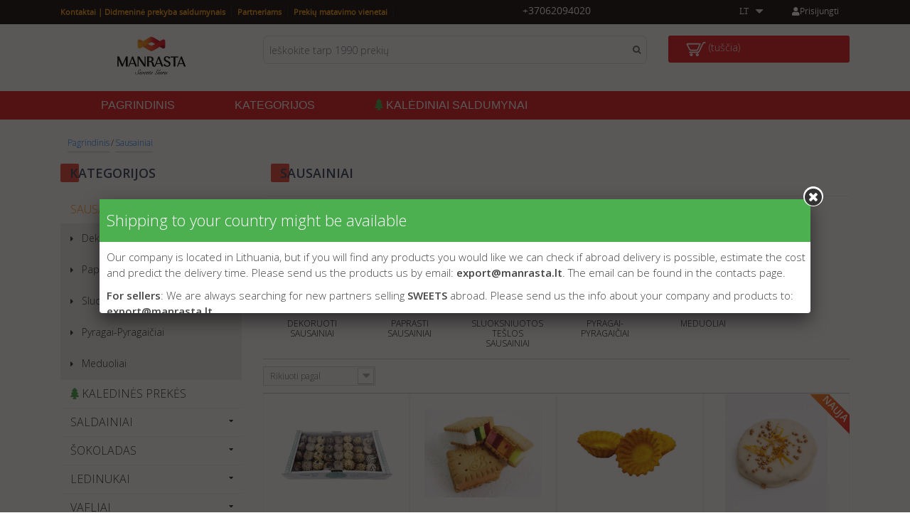

--- FILE ---
content_type: text/html; charset=utf-8
request_url: https://www.manrasta.lt/lt/sausainiai
body_size: 19575
content:
<!DOCTYPE HTML>
<!--[if lt IE 7]> <html class="no-js lt-ie9 lt-ie8 lt-ie7 " lang="lt"><![endif]-->
<!--[if IE 7]><html class="no-js lt-ie9 lt-ie8 ie7" lang="lt"><![endif]-->
<!--[if IE 8]><html class="no-js lt-ie9 ie8" lang="lt"><![endif]-->
<!--[if gt IE 8]> <html class="no-js ie9" lang="lt"><![endif]-->
<html lang="lt">
<head>
		<meta charset="utf-8" />
		<title>SAUSAINIAI internetu | Visas asortimentas  - Manrasta.lt</title>
		<meta name="description" content="Dekoruoti sausainiai, Paprasti sausainiai, Sluoksniuotos tešlos sausainiai, Pyragai ir pyragaičiai, Meduoliai" />
		<meta name="robots" content="index,follow" />
		<meta name="viewport" content="width=device-width, minimum-scale=0.25, maximum-scale=1.6, initial-scale=1.0" /> 
		<meta name="apple-mobile-web-app-capable" content="yes" /> 
		<link rel="icon" type="image/vnd.microsoft.icon" href="/img/favicon.ico?1768292773" />
		<link rel="shortcut icon" type="image/x-icon" href="/img/favicon.ico?1768292773" />
		<meta name="verify-paysera" content="ef73d494b3265197dd2d4cdc5a92b8af">
			<link rel="stylesheet" href="https://maxcdn.bootstrapcdn.com/font-awesome/4.6.3/css/font-awesome.min.css" type="text/css" media="all" />
			<link rel="stylesheet" href="https://www.manrasta.lt/themes/uhu-bootstrap/cache/v_283_671f6f369c13bee5dfaac8a4c97cd30c_all.css" type="text/css" media="all" />
		<link rel="stylesheet"
		  href="https://stackpath.bootstrapcdn.com/bootstrap/4.1.3/css/bootstrap.min.css"
		  integrity="sha384-MCw98/SFnGE8fJT3GXwEOngsV7Zt27NXFoaoApmYm81iuXoPkFOJwJ8ERdknLPMO"
		  crossorigin="anonymous"
	><script type="7e62e450b0b56aa5a98454dd-text/javascript">
    
    
    
    
    
</script>
		<link rel="stylesheet" href="https://fonts.googleapis.com/css?family=Open+Sans:300,600&amp;subset=latin,latin-ext" type="text/css" media="all" />
		<link href='https://cdnjs.cloudflare.com/ajax/libs/sweetalert/1.1.3/sweetalert.min.css' rel='stylesheet' type='text/css'>
		<link rel="stylesheet" href="https://use.fontawesome.com/releases/v5.2.0/css/all.css" integrity="sha384-hWVjflwFxL6sNzntih27bfxkr27PmbbK/iSvJ+a4+0owXq79v+lsFkW54bOGbiDQ" crossorigin="anonymous">

			</head>
	<body id="category" class="category category-88983 category-sausainiai hide-right-column lang_lt">
					<div id="page">
			<div class="header-container">
				<header id="header">
					<div class="nav">
						<div class="container">
							<div class="row">
								<!-- Block user information module NAV  -->
<div class="col-auto order-4">
	<div class="header_user_info">
        			<a class="login" href="https://www.manrasta.lt/lt/mano-paskyra" rel="nofollow" title="Prisijungti prie savo paskyros">
				<i class="fa fa-user" aria-hidden="true"></i>Prisijungti
			</a>
        	</div>

    
</div>
<!-- /Block usmodule NAV -->
<!-- Block languages module -->
	<div class="col order-3">
		<div class="row d-flex">
				<div id="resp_menu" class="col-auto d-sm-block d-md-none">
				<span class="btn2 btn-navbar leftsidebar">
				<span class="overlay"></span>
				</span>
				<span class="btn2 btn-navbar offcanvas">
				<span class="overlay" style="display: none;"></span>
				</span>
			</div>
		<div id="callus-block-top" class="callus-block d-none d-md-block">

			<div id="email-block-top" class="email-block">
				<div class="current float-sm-right">
					 <a href="tel:+37062094020" rel="nofollow">+37062094020</a>
				</div>
			</div>
		</div>
			<div id="languages-block-top" class="languages-block ml-auto">
															<div class="current">

							<span>LT</span>
						</div>
																						<ul id="first-languages" class="languages-block_ul toogle_content">
											<li class="selected">
																<span>LT</span>
															</li>
											<li >
																												<a href="https://www.manrasta.lt/en/cookies-assortment" title="English (United States)">
																										<span>EN</span>
																	</a>
														</li>
									</ul>
			</div>
		</div>
	</div>

	<div class="col-7 d-none d-lg-block order-1">
        <div id="cms-block-top" class="cms-block">
                           <a class="register" target="_blank" href="https://www.manrasta.lt/lt/content/6-kontaktai">Kontaktai | Didmeninė prekyba saldumynais</a> |
			               <a class="register" target="_blank" href="https://www.manrasta.lt/lt/content/8-informacija-tiekejams-ir-partneriams">Partneriams</a> |
			               <a class="register" target="_blank" href="https://www.manrasta.lt/lt/content/9-matavimo-vienetu-pagalba">Prekių matavimo vienetai</a> |
			         </div>
	</div>
<!-- /Block languages module -->



<!-- MODULE Block uhu_contact -->

<!-- /MODULE Block uhu_contact -->

							</div>
						</div>
					</div>
					<div class="content">
						<div class="container">
							<div id="header_row" class="row">
								<div id="header_logo" class="col-lg-3 col-md-3 col-sm-12 text-center">
									<a id="logo_image" href="https://www.manrasta.lt/" title="Manrasta">
										<img class="logo img-responsive"  src="https://www.manrasta.lt/img/sausainiai-vafliai-ledinukai-sokoladiniai-saldainiai-logo-1459314482.jpg" alt="Manrasta.lt" />
									</a>
								</div>

							<div class="header_center col-lg-6 col-md-6 col-sm-12 mb-2">
                                <div class="row col-auto">
									<!-- Block search module TOP -->
<div id="search_block_top">
	<form id="searchbox" method="get" action="https://www.manrasta.lt/lt/paieska" >
		<input type="hidden" name="controller" value="search" />
		<input type="hidden" name="orderby" value="position" />
		<input type="hidden" name="orderway" value="desc" />
		<input class="search_query form-control" type="text" id="search_query_top" name="search_query" placeholder="Ieškokite tarp 1990 prekių" value="" />
		<button type="submit" name="submit_search" class="btn btn-default button-search">
			<span>Ieškokite</span>
		</button>
	</form>
</div>
<!-- /Block search module TOP -->

								</div>
								<div id="header_top" class="row col-md-auto">

								</div>
							</div>
							<div class="header_right col-lg-3 col-md-3 col-sm-12">
                                <!-- MODULE Block cart -->
	<div class="shopping_cart col-md-12">
		<a href="https://www.manrasta.lt/lt/krepselis" rel="nofollow">
			<span class="ajax_cart_quantity unvisible">0</span>
			<span class="ajax_cart_product_txt unvisible">prekė</span>
			<span class="ajax_cart_product_txt_s unvisible">prekės</span>
			<span class="ajax_cart_product_txt_s_2 unvisible">prekių</span>
			<span class="ajax_cart_total unvisible">
							</span>
			<span class="ajax_cart_no_product">(tuščia)</span>
					</a>
					<div class="cart_block block exclusive hidden-md-down">
				<div class="block_content">
					<!-- block list of products -->
					<div class="cart_block_list">
												<p class="cart_block_no_products">
							Prekių nėra
						</p>
						
						<div class="cart-prices">
														<div class="cart-prices-line first-line">
								
                                <span class="price cart_block_shipping_cost ajax_cart_shipping_cost">

																			 
									                                 </span>
							</div>
							
														<div class="cart-prices-line last-line">
                                <span>Viso</span>
																<span class="price cart_block_total ajax_block_cart_total">0,00 €</span>
																<span class="tax_incl">
																	(su PVM)
																	</span>
							</div>

						</div>
						<p class="cart-buttons">
							<a id="button_order_cart" class="btn btn-default button button-small" href="https://www.manrasta.lt/lt/krepselis" title="Pirkti" rel="nofollow">
								<span>
									Pirkti
								</span>
							</a>
						</p>
					</div>
				</div>
			</div><!-- .cart_block -->
			</div>


<!-- /MODULE Block cart -->
							</div>
						</div>
					</div>
						<div class="sub-header d-none d-md-block">
							<div class="container">
								<div class="row col-sm-12 hidden-xs-down">
										
		<style type="text/css">
	@media only screen and (max-width : 768px){
		#mega_menu_plus.ontop{
			position: static !important;
		}
	}
	</style>
		<!-- Menu -->
		<div id="mega_menu_plus" class="mg-contener language_ltr clearfix col-md-auto hidden-md-down">
	
		<ul class="mg-menu hidden-ul clearfix menu-content">
			<li class='mainmenu-parent other-category menu-level-0_1 '><a class='a-category-menu' href="https://www.manrasta.lt/lt/" title='Pagrindinis'>
									<span class='menu-item-link-text '>Pagrindinis</span>
								</a><span class='submore'></span></li><li class='mainmenu-parent category-menu menu-level-0_5 submenu bamenuitem-category-menu'><a class='a-category-menu' href='#' title='Kategorijos' >
									<span class='menu-item-link-text category-menu'>Kategorijos</span>
								</a><span class='submore'></span><div class='submenu-level-0_5 sub autowidth clearfix '> <div class='submenu-container'><ul class='treelinks clearfix'><li><ul>
<div class="row"><div class="col"><li class="endli"><a href="https://www.manrasta.lt/lt/sausainiai" title="Sausainiai"><img class="replace-2x" src="https://www.manrasta.lt/c/88983-MenuFoto/sausainiai.jpg" alt="sausainiai" /><span class="menu-item-link-text menu-text">Sausainiai</span></a><ul class="megamenu-category-submenu"><li class="megamenu-category-submenu-li submenu-color"><a href="https://www.manrasta.lt/lt/sausainiai/dekoruoti-sausainiai" title="Dekoruoti sausainiai"><span class="menu-item-link-text-submenu menu-text-submenu">Dekoruoti sausainiai</span></a><li class="megamenu-category-submenu-li submenu-color"><a href="https://www.manrasta.lt/lt/sausainiai/paprasti-sausainiai" title="Paprasti sausainiai"><span class="menu-item-link-text-submenu menu-text-submenu">Paprasti sausainiai</span></a><li class="megamenu-category-submenu-li submenu-color"><a href="https://www.manrasta.lt/lt/sausainiai/sluoksniuotos-teslos-sausainiai" title="Sluoksniuotos te&scaron;los sausainiai"><span class="menu-item-link-text-submenu menu-text-submenu">Sluoksniuotos te&scaron;los sausainiai</span></a><li class="megamenu-category-submenu-li submenu-color"><a href="https://www.manrasta.lt/lt/sausainiai/pyragai-ir-pyragaiciai" title="Pyragai-Pyragaičiai"><span class="menu-item-link-text-submenu menu-text-submenu">Pyragai-Pyragaičiai</span></a><li class="megamenu-category-submenu-li submenu-color"><a href="https://www.manrasta.lt/lt/sausainiai/meduoliai" title="Meduoliai"><span class="menu-item-link-text-submenu menu-text-submenu">Meduoliai</span></a></ul></li>
<li class="endli"><a href="https://www.manrasta.lt/lt/saldainiai" title="Saldainiai"><img class="replace-2x" src="https://www.manrasta.lt/c/88984-MenuFoto/saldainiai.jpg" alt="saldainiai" /><span class="menu-item-link-text menu-text">Saldainiai</span></a><ul class="megamenu-category-submenu"><li class="megamenu-category-submenu-li submenu-color"><a href="https://www.manrasta.lt/lt/saldainiai/saldainiu-rinkiniai-dezutese" title="Saldainių rinkiniai dėžutėse"><span class="menu-item-link-text-submenu menu-text-submenu">Saldainių rinkiniai dėžutėse</span></a><li class="megamenu-category-submenu-li submenu-color"><a href="https://www.manrasta.lt/lt/saldainiai/guminukai" title="Guminukai"><span class="menu-item-link-text-submenu menu-text-submenu">Guminukai</span></a><li class="megamenu-category-submenu-li submenu-color"><a href="https://www.manrasta.lt/lt/saldainiai/zeliniai-saldainiai" title="Želiniai saldainiai"><span class="menu-item-link-text-submenu menu-text-submenu">Želiniai saldainiai</span></a><li class="megamenu-category-submenu-li submenu-color"><a href="https://www.manrasta.lt/lt/saldainiai/pastiles" title="Pastilės"><span class="menu-item-link-text-submenu menu-text-submenu">Pastilės</span></a><li class="megamenu-category-submenu-li submenu-color"><a href="https://www.manrasta.lt/lt/saldainiai/draze" title="Dražė"><span class="menu-item-link-text-submenu menu-text-submenu">Dražė</span></a><li class="megamenu-category-submenu-li submenu-color"><a href="https://www.manrasta.lt/lt/saldainiai/ivairus-saldainiai" title="Įvairūs saldainiai"><span class="menu-item-link-text-submenu menu-text-submenu">Įvairūs saldainiai</span></a><li class="megamenu-category-submenu-li submenu-color"><a href="https://www.manrasta.lt/lt/saldainiai/karameles" title="Karamelės"><span class="menu-item-link-text-submenu menu-text-submenu">Karamelės</span></a><li class="megamenu-category-submenu-li submenu-color"><a href="https://www.manrasta.lt/lt/saldainiai/sokoladiniai-saldainiai" title="&Scaron;okoladiniai saldainiai"><span class="menu-item-link-text-submenu menu-text-submenu">&Scaron;okoladiniai saldainiai</span></a><li class="megamenu-category-submenu-li submenu-color"><a href="https://www.manrasta.lt/lt/saldainiai/kramtomieji-saldainiai" title="Kramtomieji saldainiai"><span class="menu-item-link-text-submenu menu-text-submenu">Kramtomieji saldainiai</span></a><li class="megamenu-category-submenu-li submenu-color"><a href="https://www.manrasta.lt/lt/saldainiai/irisai" title="Irisai"><span class="menu-item-link-text-submenu menu-text-submenu">Irisai</span></a><li class="megamenu-category-submenu-li submenu-color"><a href="https://www.manrasta.lt/lt/saldainiai/saldainiai-su-zaisliuku" title="Saldainiai su žaisliuku"><span class="menu-item-link-text-submenu menu-text-submenu">Saldainiai su žaisliuku</span></a><li class="megamenu-category-submenu-li submenu-color"><a href="https://www.manrasta.lt/lt/saldainiai/zefyriniai-saldainiai" title="Zefyriniai saldainiai"><span class="menu-item-link-text-submenu menu-text-submenu">Zefyriniai saldainiai</span></a><li class="megamenu-category-submenu-li submenu-color"><a href="https://www.manrasta.lt/lt/saldainiai/batoneliai" title="Batonėliai"><span class="menu-item-link-text-submenu menu-text-submenu">Batonėliai</span></a></ul></li>
<li class="endli"><a href="https://www.manrasta.lt/lt/sokoladas" title="&Scaron;okoladas"><img class="replace-2x" src="https://www.manrasta.lt/c/88985-MenuFoto/sokoladas.jpg" alt="sokoladas" /><span class="menu-item-link-text menu-text">&Scaron;okoladas</span></a><ul class="megamenu-category-submenu"><li class="megamenu-category-submenu-li submenu-color"><a href="https://www.manrasta.lt/lt/sokoladas/sokolado-plyteles" title="&Scaron;okolado plytelės"><span class="menu-item-link-text-submenu menu-text-submenu">&Scaron;okolado plytelės</span></a></ul></li>
</div><div class="col"><li class="endli"><a href="https://www.manrasta.lt/lt/kalediniai-saldumynai" title="Kaledinės prekės"><img class="replace-2x" src="https://www.manrasta.lt/c/88979-MenuFoto/kalediniai-saldumynai.jpg" alt="kalediniai-saldumynai" /><span class="menu-item-link-text menu-text">Kaledinės prekės</span></a><ul class="megamenu-category-submenu"></ul></li>
<li class="endli"><a href="https://www.manrasta.lt/lt/vafliai" title="Vafliai"><img class="replace-2x" src="https://www.manrasta.lt/c/88987-MenuFoto/vafliai.jpg" alt="vafliai" /><span class="menu-item-link-text menu-text">Vafliai</span></a><ul class="megamenu-category-submenu"><li class="megamenu-category-submenu-li submenu-color"><a href="https://www.manrasta.lt/lt/vafliai/vafliai-vafliniai-vamzdeliai" title="Vafliai-Vafliniai vamzdeliai"><span class="menu-item-link-text-submenu menu-text-submenu">Vafliai-Vafliniai vamzdeliai</span></a></ul></li>
<li class="endli"><a href="https://www.manrasta.lt/lt/gerimai" title="Gėrimai"><img class="replace-2x" src="https://www.manrasta.lt/c/88988-MenuFoto/gerimai.jpg" alt="gerimai" /><span class="menu-item-link-text menu-text">Gėrimai</span></a><ul class="megamenu-category-submenu"><li class="megamenu-category-submenu-li submenu-color"><a href="https://www.manrasta.lt/lt/gerimai/gazuoti-gerimai" title="Gazuoti gėrimai"><span class="menu-item-link-text-submenu menu-text-submenu">Gazuoti gėrimai</span></a></ul></li>
<li class="endli"><a href="https://www.manrasta.lt/lt/kiti" title="Kiti"><img class="replace-2x" src="https://www.manrasta.lt/c/88990-MenuFoto/kiti.jpg" alt="kiti" /><span class="menu-item-link-text menu-text">Kiti</span></a><ul class="megamenu-category-submenu"><li class="megamenu-category-submenu-li submenu-color"><a href="https://www.manrasta.lt/lt/kiti/makaronai" title="Makaronai"><span class="menu-item-link-text-submenu menu-text-submenu">Makaronai</span></a><li class="megamenu-category-submenu-li submenu-color"><a href="https://www.manrasta.lt/lt/kiti/kramtomoji-guma" title="Kramtomoji guma"><span class="menu-item-link-text-submenu menu-text-submenu">Kramtomoji guma</span></a><li class="megamenu-category-submenu-li submenu-color"><a href="https://www.manrasta.lt/lt/kiti/bakaleja" title="Bakalėja"><span class="menu-item-link-text-submenu menu-text-submenu">Bakalėja</span></a><li class="megamenu-category-submenu-li submenu-color"><a href="https://www.manrasta.lt/lt/kiti/kava-ir-kakava" title="Kava ir kakava"><span class="menu-item-link-text-submenu menu-text-submenu">Kava ir kakava</span></a><li class="megamenu-category-submenu-li submenu-color"><a href="https://www.manrasta.lt/lt/kiti/saulegrazos-seklos" title="Saulėgrąžos-Sėklos"><span class="menu-item-link-text-submenu menu-text-submenu">Saulėgrąžos-Sėklos</span></a><li class="megamenu-category-submenu-li submenu-color"><a href="https://www.manrasta.lt/lt/kiti/cukraus-vata" title="Cukraus vata"><span class="menu-item-link-text-submenu menu-text-submenu">Cukraus vata</span></a><li class="megamenu-category-submenu-li submenu-color"><a href="https://www.manrasta.lt/lt/kiti/vaisiai" title="Vaisiai"><span class="menu-item-link-text-submenu menu-text-submenu">Vaisiai</span></a><li class="megamenu-category-submenu-li submenu-color"><a href="https://www.manrasta.lt/lt/kiti/higienos-prekes" title="Higienos prekės"><span class="menu-item-link-text-submenu menu-text-submenu">Higienos prekės</span></a></ul></li>
<li class="endli"><a href="https://www.manrasta.lt/lt/ledinukai-visi" title="Ledinukai"><img class="replace-2x" src="https://www.manrasta.lt/c/88986-MenuFoto/ledinukai-visi.jpg" alt="ledinukai-visi" /><span class="menu-item-link-text menu-text">Ledinukai</span></a><ul class="megamenu-category-submenu"><li class="megamenu-category-submenu-li submenu-color"><a href="https://www.manrasta.lt/lt/ledinukai-visi/ledinukai" title="Ledinukai"><span class="menu-item-link-text-submenu menu-text-submenu">Ledinukai</span></a></ul></li>
<li class="endli"><a href="https://www.manrasta.lt/lt/visi-uzkandziai" title="Užkandžiai"><img class="replace-2x" src="https://www.manrasta.lt/c/88991-MenuFoto/visi-uzkandziai.jpg" alt="visi-uzkandziai" /><span class="menu-item-link-text menu-text">Užkandžiai</span></a><ul class="megamenu-category-submenu"><li class="megamenu-category-submenu-li submenu-color"><a href="https://www.manrasta.lt/lt/visi-uzkandziai/uzkandziai" title="Užkandžiai"><span class="menu-item-link-text-submenu menu-text-submenu">Užkandžiai</span></a></ul></li>
</div></div></ul></ul></div></div></li>
	
            				<li class="mainmenu-parent other-category menu-level-0_2 submenu christmas">
					<i class="fa fa-tree" aria-hidden="true"></i>	<a href="https://www.manrasta.lt/lt/kalediniai-saldumynai" title="Kalėdiniai saldumynai">Kalėdiniai saldumynai</a>
				</li>
            						
			
		</ul>
	</div>
	<!--/ Menu -->
								</div>
							</div>
						</div>

                    <!--Start of Zopim Live Chat Script-->
				</header>
			</div>
			<div class="columns-container">
		<div id="slider_row">
		<div id="top_column" class="center_column col-xs-12 col-sm-12">

		</div>
		</div>
				<div id="columns" class="container">
											
<!-- Breadcrumb -->
<div class="breadcrumb clearfix">
	<a href="https://www.manrasta.lt/" title="Grįžti į pagrindinį puslapį">Pagrindinis</a>
	<span class="navigation-pipe">/</span>
				<a href="https://www.manrasta.lt/lt/sausainiai" title="Sausainiai" data-gg="">Sausainiai</a>
		</div>

<!-- /Breadcrumb -->
					
					<div id="columns_home" class="row">
												<div id="left_column" class="column col-lg-3">
							<!-- Block categories module -->
<div id="categories_block_left" class="block">
	<h2 class="title_block title_left">
			Kategorijos
	</h2>
	<div class="block_content">
		<ul class="tree dhtml">
												
<li  >

	<a
	href="https://www.manrasta.lt/lt/sausainiai" class="selected none" title="Sausainiai">
						Sausainiai
		</a>

			<ul>
												
<li  >

	<a
	href="https://www.manrasta.lt/lt/sausainiai/dekoruoti-sausainiai" class=" none" title="Dekoruoti sausainiai">
						Dekoruoti sausainiai
		</a>

	</li>

																
<li  >

	<a
	href="https://www.manrasta.lt/lt/sausainiai/paprasti-sausainiai" class=" none" title="Paprasti sausainiai">
						Paprasti sausainiai
		</a>

	</li>

																
<li  >

	<a
	href="https://www.manrasta.lt/lt/sausainiai/sluoksniuotos-teslos-sausainiai" class=" none" title="Sluoksniuotos tešlos sausainiai">
						Sluoksniuotos tešlos sausainiai
		</a>

	</li>

																
<li  >

	<a
	href="https://www.manrasta.lt/lt/sausainiai/pyragai-ir-pyragaiciai" class=" none" title="Pyragai-Pyragaičiai">
						Pyragai-Pyragaičiai
		</a>

	</li>

																
<li class="last " >

	<a
	href="https://www.manrasta.lt/lt/sausainiai/meduoliai" class=" none" title="Meduoliai">
						Meduoliai
		</a>

	</li>

									</ul>
	</li>

																
<li  >

	<a
	href="https://www.manrasta.lt/lt/kalediniai-saldumynai" class=" none" title="Kaledinės prekės">
		<i class="fa fa-tree" aria-hidden="true"></i>				Kaledinės prekės
		</a>

	</li>

																
<li  >

	<a
	href="https://www.manrasta.lt/lt/saldainiai" class=" none" title="Saldainiai">
						Saldainiai
		</a>

			<ul>
												
<li  >

	<a
	href="https://www.manrasta.lt/lt/saldainiai/sokoladiniai-saldainiai" class=" none" title="Šokoladiniai saldainiai">
						Šokoladiniai saldainiai
		</a>

	</li>

																
<li  >

	<a
	href="https://www.manrasta.lt/lt/saldainiai/saldainiu-rinkiniai-dezutese" class=" none" title="Saldainių rinkiniai dėžutėse">
						Saldainių rinkiniai dėžutėse
		</a>

	</li>

																
<li  >

	<a
	href="https://www.manrasta.lt/lt/saldainiai/guminukai" class=" none" title="Guminukai">
						Guminukai
		</a>

	</li>

																
<li  >

	<a
	href="https://www.manrasta.lt/lt/saldainiai/karameles" class=" none" title="Karamelės">
						Karamelės
		</a>

	</li>

																
<li  >

	<a
	href="https://www.manrasta.lt/lt/saldainiai/kramtomieji-saldainiai" class=" none" title="Kramtomieji saldainiai">
						Kramtomieji saldainiai
		</a>

	</li>

																
<li  >

	<a
	href="https://www.manrasta.lt/lt/saldainiai/ivairus-saldainiai" class=" none" title="Įvairūs saldainiai">
						Įvairūs saldainiai
		</a>

	</li>

																
<li  >

	<a
	href="https://www.manrasta.lt/lt/saldainiai/irisai" class=" none" title="Irisai">
						Irisai
		</a>

	</li>

																
<li  >

	<a
	href="https://www.manrasta.lt/lt/saldainiai/zeliniai-saldainiai" class=" none" title="Želiniai saldainiai">
						Želiniai saldainiai
		</a>

	</li>

																
<li  >

	<a
	href="https://www.manrasta.lt/lt/saldainiai/pastiles" class=" none" title="Pastilės">
						Pastilės
		</a>

	</li>

																
<li  >

	<a
	href="https://www.manrasta.lt/lt/saldainiai/draze" class=" none" title="Dražė">
						Dražė
		</a>

	</li>

																
<li  >

	<a
	href="https://www.manrasta.lt/lt/saldainiai/saldainiai-su-zaisliuku" class=" none" title="Saldainiai su žaisliuku">
						Saldainiai su žaisliuku
		</a>

	</li>

																
<li  >

	<a
	href="https://www.manrasta.lt/lt/saldainiai/batoneliai" class=" none" title="Batonėliai">
						Batonėliai
		</a>

	</li>

																
<li class="last " >

	<a
	href="https://www.manrasta.lt/lt/saldainiai/zefyriniai-saldainiai" class=" none" title="Zefyriniai saldainiai">
						Zefyriniai saldainiai
		</a>

	</li>

									</ul>
	</li>

																
<li  >

	<a
	href="https://www.manrasta.lt/lt/sokoladas" class=" none" title="Šokoladas">
						Šokoladas
		</a>

			<ul>
												
<li class="last " >

	<a
	href="https://www.manrasta.lt/lt/sokoladas/sokolado-plyteles" class=" none" title="Šokolado plytelės">
						Šokolado plytelės
		</a>

	</li>

									</ul>
	</li>

																
<li  >

	<a
	href="https://www.manrasta.lt/lt/ledinukai-visi" class=" none" title="Ledinukai">
						Ledinukai
		</a>

			<ul>
												
<li class="last " >

	<a
	href="https://www.manrasta.lt/lt/ledinukai-visi/ledinukai" class=" none" title="Ledinukai">
						Ledinukai
		</a>

	</li>

									</ul>
	</li>

																
<li  >

	<a
	href="https://www.manrasta.lt/lt/vafliai" class=" none" title="Vafliai">
						Vafliai
		</a>

			<ul>
												
<li class="last " >

	<a
	href="https://www.manrasta.lt/lt/vafliai/vafliai-vafliniai-vamzdeliai" class=" none" title="Vafliai-Vafliniai vamzdeliai">
						Vafliai-Vafliniai vamzdeliai
		</a>

	</li>

									</ul>
	</li>

																
<li  >

	<a
	href="https://www.manrasta.lt/lt/gerimai" class=" none" title="Gėrimai">
						Gėrimai
		</a>

			<ul>
												
<li class="last " >

	<a
	href="https://www.manrasta.lt/lt/gerimai/gazuoti-gerimai" class=" none" title="Gazuoti gėrimai">
						Gazuoti gėrimai
		</a>

	</li>

									</ul>
	</li>

																
<li  >

	<a
	href="https://www.manrasta.lt/lt/kiti" class=" none" title="Kiti">
						Kiti
		</a>

			<ul>
												
<li  >

	<a
	href="https://www.manrasta.lt/lt/kiti/cukraus-vata" class=" none" title="Cukraus vata">
						Cukraus vata
		</a>

	</li>

																
<li  >

	<a
	href="https://www.manrasta.lt/lt/kiti/makaronai" class=" none" title="Makaronai">
						Makaronai
		</a>

	</li>

																
<li  >

	<a
	href="https://www.manrasta.lt/lt/kiti/kramtomoji-guma" class=" none" title="Kramtomoji guma">
						Kramtomoji guma
		</a>

	</li>

																
<li  >

	<a
	href="https://www.manrasta.lt/lt/kiti/bakaleja" class=" none" title="Bakalėja">
						Bakalėja
		</a>

	</li>

																
<li  >

	<a
	href="https://www.manrasta.lt/lt/kiti/vaisiai" class=" none" title="Vaisiai">
						Vaisiai
		</a>

	</li>

																
<li  >

	<a
	href="https://www.manrasta.lt/lt/kiti/kava-ir-kakava" class=" none" title="Kava ir kakava">
						Kava ir kakava
		</a>

	</li>

																
<li  >

	<a
	href="https://www.manrasta.lt/lt/kiti/saulegrazos-seklos" class=" none" title="Saulėgrąžos-Sėklos">
						Saulėgrąžos-Sėklos
		</a>

	</li>

																
<li class="last " >

	<a
	href="https://www.manrasta.lt/lt/kiti/higienos-prekes" class=" none" title="Higienos prekės">
						Higienos prekės
		</a>

	</li>

									</ul>
	</li>

																
<li class="last " >

	<a
	href="https://www.manrasta.lt/lt/visi-uzkandziai" class=" none" title="Užkandžiai">
						Užkandžiai
		</a>

			<ul>
												
<li class="last " >

	<a
	href="https://www.manrasta.lt/lt/visi-uzkandziai/uzkandziai" class=" none" title="Užkandžiai">
						Užkandžiai
		</a>

	</li>

									</ul>
	</li>

									</ul>
	</div>
</div>
<!-- /Block categories module -->

<!-- Block layered navigation module -->
<div id="layered_block_left" class="block filters">
	<h5 class="filter_title">FILTRAI</h5>
	<div class="block_content">
		<form action="#" id="layered_form">
			<div>
																										<div class="layered_filter">
						                        <div class="layered_subtitle_heading">
                            <span class="layered_subtitle">Kategorijos</span>
                            <!--<span class="layered_close">
                            	<a href="#" rel="ul_layered_category_0"></a>
                            </span>-->
						</div>
						<ul id="ul_layered_category_0" class="col-lg-12 layered_filter_ul">
																																												<li class="nomargin hiddable col-lg-12">
																							<input type="checkbox" class="checkbox" name="layered_category_9707" id="layered_category_9707" value="9707" />
																						<label for="layered_category_9707">
																								<a href="https://www.manrasta.lt/lt/sausainiai#kategorijos-dekoruoti_sausainiai" rel="nofollow">Dekoruoti sausainiai<span> (96)</span></a>
																							</label>
										</li>
																																							<li class="nomargin hiddable col-lg-12">
																							<input type="checkbox" class="checkbox" name="layered_category_9708" id="layered_category_9708" value="9708" />
																						<label for="layered_category_9708">
																								<a href="https://www.manrasta.lt/lt/sausainiai#kategorijos-paprasti_sausainiai" rel="nofollow">Paprasti sausainiai<span> (218)</span></a>
																							</label>
										</li>
																																							<li class="nomargin hiddable col-lg-12">
																							<input type="checkbox" class="checkbox" name="layered_category_45562" id="layered_category_45562" value="45562" />
																						<label for="layered_category_45562">
																								<a href="https://www.manrasta.lt/lt/sausainiai#kategorijos-sluoksniuotos_teslos_sausainiai" rel="nofollow">Sluoksniuotos tešlos sausainiai<span> (28)</span></a>
																							</label>
										</li>
																																							<li class="nomargin hiddable col-lg-12">
																							<input type="checkbox" class="checkbox" name="layered_category_45642" id="layered_category_45642" value="45642" />
																						<label for="layered_category_45642">
																								<a href="https://www.manrasta.lt/lt/sausainiai#kategorijos-pyragai_pyragaiciai" rel="nofollow">Pyragai-Pyragaičiai<span> (23)</span></a>
																							</label>
										</li>
																																							<li class="nomargin hiddable col-lg-12">
																							<input type="checkbox" class="checkbox" name="layered_category_9706" id="layered_category_9706" value="9706" />
																						<label for="layered_category_9706">
																								<a href="https://www.manrasta.lt/lt/sausainiai#kategorijos-meduoliai" rel="nofollow">Meduoliai<span> (15)</span></a>
																							</label>
										</li>
																																															</ul>
					</div>
																											<div class="layered_filter">
						                        <div class="layered_subtitle_heading">
                            <span class="layered_subtitle">Sandėlyje</span>
                            <!--<span class="layered_close">
                            	<a href="#" rel="ul_layered_quantity_0"></a>
                            </span>-->
						</div>
						<ul id="ul_layered_quantity_0" class="col-lg-12 layered_filter_ul">
																																												<li class="nomargin hiddable col-lg-12">
																							<input type="checkbox" class="checkbox" name="layered_quantity_0" id="layered_quantity_0" value="0" />
																						<label for="layered_quantity_0">
																								<a href="https://www.manrasta.lt/lt/sausainiai#sandelyje-neturime" rel="nofollow">Neturime<span> (249)</span></a>
																							</label>
										</li>
																																							<li class="nomargin hiddable col-lg-12">
																							<input type="checkbox" class="checkbox" name="layered_quantity_1" id="layered_quantity_1" value="1" />
																						<label for="layered_quantity_1">
																								<a href="https://www.manrasta.lt/lt/sausainiai#sandelyje-yra_sandelyje" rel="nofollow">Yra sandėlyje<span> (127)</span></a>
																							</label>
										</li>
																																															</ul>
					</div>
																											<div class="layered_filter">
						                        <div class="layered_subtitle_heading">
                            <span class="layered_subtitle">Gamintojas/Prekinis ženklas</span>
                            <!--<span class="layered_close">
                            	<a href="#" rel="ul_layered_manufacturer_0"></a>
                            </span>-->
						</div>
						<ul id="ul_layered_manufacturer_0" class="col-lg-12 layered_filter_ul">
																																												<li class="nomargin hiddable col-lg-12">
																							<input type="checkbox" class="checkbox" name="layered_manufacturer_2268" id="layered_manufacturer_2268" value="2268" />
																						<label for="layered_manufacturer_2268">
																								<a href="https://www.manrasta.lt/lt/sausainiai#gamintojas-atis">ATIS<span> (2)</span></a>
																							</label>
										</li>
																																							<li class="nomargin hiddable col-lg-12">
																							<input type="checkbox" class="checkbox" name="layered_manufacturer_2287" id="layered_manufacturer_2287" value="2287" />
																						<label for="layered_manufacturer_2287">
																								<a href="https://www.manrasta.lt/lt/sausainiai#gamintojas-celpol">Celpol<span> (22)</span></a>
																							</label>
										</li>
																																							<li class="nomargin hiddable col-lg-12">
																							<input type="checkbox" class="checkbox" name="layered_manufacturer_48710" id="layered_manufacturer_48710" value="48710" />
																						<label for="layered_manufacturer_48710">
																								<a href="https://www.manrasta.lt/lt/sausainiai#gamintojas-ciach_pol">CIACH-POL<span> (7)</span></a>
																							</label>
										</li>
																																							<li class="nomargin hiddable col-lg-12">
																							<input type="checkbox" class="checkbox" name="layered_manufacturer_86216" id="layered_manufacturer_86216" value="86216" />
																						<label for="layered_manufacturer_86216">
																								<a href="https://www.manrasta.lt/lt/sausainiai#gamintojas-continental_bakeries">Continental Bakeries<span> (2)</span></a>
																							</label>
										</li>
																																							<li class="nomargin hiddable col-lg-12">
																							<input type="checkbox" class="checkbox" name="layered_manufacturer_55726" id="layered_manufacturer_55726" value="55726" />
																						<label for="layered_manufacturer_55726">
																								<a href="https://www.manrasta.lt/lt/sausainiai#gamintojas-cornellis">Cornellis<span> (4)</span></a>
																							</label>
										</li>
																																							<li class="nomargin hiddable col-lg-12">
																							<input type="checkbox" class="checkbox" name="layered_manufacturer_48432" id="layered_manufacturer_48432" value="48432" />
																						<label for="layered_manufacturer_48432">
																								<a href="https://www.manrasta.lt/lt/sausainiai#gamintojas-dagemos_konditerija">Dagemos konditerija<span> (1)</span></a>
																							</label>
										</li>
																																							<li class="nomargin hiddable col-lg-12">
																							<input type="checkbox" class="checkbox" name="layered_manufacturer_48533" id="layered_manufacturer_48533" value="48533" />
																						<label for="layered_manufacturer_48533">
																								<a href="https://www.manrasta.lt/lt/sausainiai#gamintojas-daugulis_partneri">Daugulis &amp; Partneri<span> (13)</span></a>
																							</label>
										</li>
																																							<li class="nomargin hiddable col-lg-12">
																							<input type="checkbox" class="checkbox" name="layered_manufacturer_2336" id="layered_manufacturer_2336" value="2336" />
																						<label for="layered_manufacturer_2336">
																								<a href="https://www.manrasta.lt/lt/sausainiai#gamintojas-drgerard">Dr.Gerard<span> (20)</span></a>
																							</label>
										</li>
																																							<li class="nomargin hiddable col-lg-12">
																							<input type="checkbox" class="checkbox" name="layered_manufacturer_2318" id="layered_manufacturer_2318" value="2318" />
																						<label for="layered_manufacturer_2318">
																								<a href="https://www.manrasta.lt/lt/sausainiai#gamintojas-dybalski">Dybalski<span> (2)</span></a>
																							</label>
										</li>
																																							<li class="nomargin hiddable col-lg-12">
																							<input type="checkbox" class="checkbox" name="layered_manufacturer_37766" id="layered_manufacturer_37766" value="37766" />
																						<label for="layered_manufacturer_37766">
																								<a href="https://www.manrasta.lt/lt/sausainiai#gamintojas-goplana">Goplana<span> (4)</span></a>
																							</label>
										</li>
																																							<li class="nomargin hiddable col-lg-12">
																							<input type="checkbox" class="checkbox" name="layered_manufacturer_2348" id="layered_manufacturer_2348" value="2348" />
																						<label for="layered_manufacturer_2348">
																								<a href="https://www.manrasta.lt/lt/sausainiai#gamintojas-iga">Iga<span> (1)</span></a>
																							</label>
										</li>
																																							<li class="nomargin hiddable col-lg-12">
																							<input type="checkbox" class="checkbox" name="layered_manufacturer_2360" id="layered_manufacturer_2360" value="2360" />
																						<label for="layered_manufacturer_2360">
																								<a href="https://www.manrasta.lt/lt/sausainiai#gamintojas-jiw">Jiw<span> (12)</span></a>
																							</label>
										</li>
																																							<li class="nomargin hiddable col-lg-12">
																							<input type="checkbox" class="checkbox" name="layered_manufacturer_66727" id="layered_manufacturer_66727" value="66727" />
																						<label for="layered_manufacturer_66727">
																								<a href="https://www.manrasta.lt/lt/sausainiai#gamintojas-kiti">Kiti<span> (62)</span></a>
																							</label>
										</li>
																																							<li class="nomargin hiddable col-lg-12">
																							<input type="checkbox" class="checkbox" name="layered_manufacturer_97894" id="layered_manufacturer_97894" value="97894" />
																						<label for="layered_manufacturer_97894">
																								<a href="https://www.manrasta.lt/lt/sausainiai#gamintojas-kiti_others">Kiti / Others<span> (44)</span></a>
																							</label>
										</li>
																																							<li class="nomargin hiddable col-lg-12">
																							<input type="checkbox" class="checkbox" name="layered_manufacturer_66619" id="layered_manufacturer_66619" value="66619" />
																						<label for="layered_manufacturer_66619">
																								<a href="https://www.manrasta.lt/lt/sausainiai#gamintojas-lambertz">LAMBERTZ<span> (14)</span></a>
																							</label>
										</li>
																																							<li class="nomargin hiddable col-lg-12">
																							<input type="checkbox" class="checkbox" name="layered_manufacturer_8285" id="layered_manufacturer_8285" value="8285" />
																						<label for="layered_manufacturer_8285">
																								<a href="https://www.manrasta.lt/lt/sausainiai#gamintojas-manrasta">Manrasta<span> (19)</span></a>
																							</label>
										</li>
																																							<li class="nomargin hiddable col-lg-12">
																							<input type="checkbox" class="checkbox" name="layered_manufacturer_2418" id="layered_manufacturer_2418" value="2418" />
																						<label for="layered_manufacturer_2418">
																								<a href="https://www.manrasta.lt/lt/sausainiai#gamintojas-max">Max<span> (55)</span></a>
																							</label>
										</li>
																																							<li class="nomargin hiddable col-lg-12">
																							<input type="checkbox" class="checkbox" name="layered_manufacturer_29641" id="layered_manufacturer_29641" value="29641" />
																						<label for="layered_manufacturer_29641">
																								<a href="https://www.manrasta.lt/lt/sausainiai#gamintojas-miltonas">MILTONAS<span> (9)</span></a>
																							</label>
										</li>
																																							<li class="nomargin hiddable col-lg-12">
																							<input type="checkbox" class="checkbox" name="layered_manufacturer_2441" id="layered_manufacturer_2441" value="2441" />
																						<label for="layered_manufacturer_2441">
																								<a href="https://www.manrasta.lt/lt/sausainiai#gamintojas-nugatex">Nugatex<span> (1)</span></a>
																							</label>
										</li>
																																							<li class="nomargin hiddable col-lg-12">
																							<input type="checkbox" class="checkbox" name="layered_manufacturer_2408" id="layered_manufacturer_2408" value="2408" />
																						<label for="layered_manufacturer_2408">
																								<a href="https://www.manrasta.lt/lt/sausainiai#gamintojas-plumeria">Plumeria<span> (9)</span></a>
																							</label>
										</li>
																																							<li class="nomargin hiddable col-lg-12">
																							<input type="checkbox" class="checkbox" name="layered_manufacturer_2455" id="layered_manufacturer_2455" value="2455" />
																						<label for="layered_manufacturer_2455">
																								<a href="https://www.manrasta.lt/lt/sausainiai#gamintojas-primart">Primart<span> (17)</span></a>
																							</label>
										</li>
																																							<li class="nomargin hiddable col-lg-12">
																							<input type="checkbox" class="checkbox" name="layered_manufacturer_49937" id="layered_manufacturer_49937" value="49937" />
																						<label for="layered_manufacturer_49937">
																								<a href="https://www.manrasta.lt/lt/sausainiai#gamintojas-scorskij">ŠČORSKIJ<span> (2)</span></a>
																							</label>
										</li>
																																							<li class="nomargin hiddable col-lg-12">
																							<input type="checkbox" class="checkbox" name="layered_manufacturer_38212" id="layered_manufacturer_38212" value="38212" />
																						<label for="layered_manufacturer_38212">
																								<a href="https://www.manrasta.lt/lt/sausainiai#gamintojas-sweetsguru">Sweetsguru<span> (52)</span></a>
																							</label>
										</li>
																																							<li class="nomargin hiddable col-lg-12">
																							<input type="checkbox" class="checkbox" name="layered_manufacturer_85765" id="layered_manufacturer_85765" value="85765" />
																						<label for="layered_manufacturer_85765">
																								<a href="https://www.manrasta.lt/lt/sausainiai#gamintojas-viktorija_ir_partneriai">Viktorija ir partneriai<span> (1)</span></a>
																							</label>
										</li>
																																							<li class="nomargin hiddable col-lg-12">
																							<input type="checkbox" class="checkbox" name="layered_manufacturer_2507" id="layered_manufacturer_2507" value="2507" />
																						<label for="layered_manufacturer_2507">
																								<a href="https://www.manrasta.lt/lt/sausainiai#gamintojas-wan_vit">Wan-vit<span> (1)</span></a>
																							</label>
										</li>
																																															</ul>
					</div>
																											<div class="layered_price" style="display: none;">
						                        <div class="layered_subtitle_heading">
                            <span class="layered_subtitle">Kaina</span>
                            <!--<span class="layered_close">
                            	<a href="#" rel="ul_layered_price_0"></a>
                            </span>-->
						</div>
						<ul id="ul_layered_price_0" class="col-lg-12 layered_filter_ul">
																								<label for="price">
										Rėžiai:
									</label> 
									<span id="layered_price_range"></span>
									<div class="layered_slider_container">
										<div class="layered_slider" id="layered_price_slider" data-type="price" data-format="2" data-unit="€"></div>
									</div>
																												</ul>
					</div>
																											<div class="layered_filter">
						                        <div class="layered_subtitle_heading">
                            <span class="layered_subtitle">Vienetai</span>
                            <!--<span class="layered_close">
                            	<a href="#" rel="ul_layered_id_feature_8"></a>
                            </span>-->
						</div>
						<ul id="ul_layered_id_feature_8" class="col-lg-12 layered_filter_ul">
																																												<li class="nomargin hiddable col-lg-12">
																							<input type="checkbox" class="checkbox" name="layered_id_feature_6285" id="layered_id_feature_6285" value="6285_8" />
																						<label for="layered_id_feature_6285">
																								<a href="https://www.manrasta.lt/lt/sausainiai#vienetai-bl">BL<span> (1)</span></a>
																							</label>
										</li>
																																							<li class="nomargin hiddable col-lg-12">
																							<input type="checkbox" class="checkbox" name="layered_id_feature_2" id="layered_id_feature_2" value="2_8" />
																						<label for="layered_id_feature_2">
																								<a href="https://www.manrasta.lt/lt/sausainiai#vienetai-vnt">KG<span> (184)</span></a>
																							</label>
										</li>
																																							<li class="nomargin hiddable col-lg-12">
																							<input type="checkbox" class="checkbox" name="layered_id_feature_3" id="layered_id_feature_3" value="3_8" />
																						<label for="layered_id_feature_3">
																								<a href="https://www.manrasta.lt/lt/sausainiai#vienetai-blokai">VNT<span> (191)</span></a>
																							</label>
										</li>
																																															</ul>
					</div>
																											<div class="layered_filter">
						                        <div class="layered_subtitle_heading">
                            <span class="layered_subtitle">Produkto Tipas</span>
                            <!--<span class="layered_close">
                            	<a href="#" rel="ul_layered_id_feature_9"></a>
                            </span>-->
						</div>
						<ul id="ul_layered_id_feature_9" class="col-lg-12 layered_filter_ul">
																																												<li class="nomargin hiddable col-lg-12">
																							<input type="checkbox" class="checkbox" name="layered_id_feature_6291" id="layered_id_feature_6291" value="6291_9" />
																						<label for="layered_id_feature_6291">
																								<a href="https://www.manrasta.lt/lt/sausainiai#produkto_tipas-sveriami_gaminiai">Fasuoti gaminiai<span> (190)</span></a>
																							</label>
										</li>
																																							<li class="nomargin hiddable col-lg-12">
																							<input type="checkbox" class="checkbox" name="layered_id_feature_6292" id="layered_id_feature_6292" value="6292_9" />
																						<label for="layered_id_feature_6292">
																								<a href="https://www.manrasta.lt/lt/sausainiai#produkto_tipas-sveriami_gaminiai">Sveriami gaminiai<span> (186)</span></a>
																							</label>
										</li>
																																															</ul>
					</div>
												</div>

								<input type="hidden" name="id_category_layered" value="88983" />
				
																																																</form>
	</div>
	<div id="layered_ajax_loader" style="display: none;">
		<p class="loader-container">
			<img src="https://www.manrasta.lt/img/loader.gif" alt="" />
			<br />Kraunama...
		</p>
	</div>
</div>
<!-- /Block layered navigation module -->
                        <!-- MODULE Block best sellers -->
<div id="best-sellers_block_right" class="block products_block d-none d-md-block">
    <h2 class="title_block title_left">
        <a href="https://www.manrasta.lt/lt/top-12" title="Peržiūrėti visas geriausiai parduodamas prekes">Produktų TOP 12</a>
    </h2>
    <div class="block_content">
                <ul class="block_content products-block">
                            <li class="ajax_block_product col-xs-12">
                    <div class="product-container">
                    <div class="left-block">
                        <div class="product-image-container">
                            <a class="product_img_link"	href="https://www.manrasta.lt/lt/vafliai-vafliniai-vamzdeliai/6752-vafliai-toffi-3-kg-kier.html" title="Vafliai TOFFI 3 kg" >
                                
                                <img class="replace-2x img-responsive" src="https://www.manrasta.lt/89836-home_default/vafliai-toffi-3-kg.jpg" alt="Vafliai TOFFI 3 kg" title="Vafliai TOFFI 3 kg"  />
                            </a>
                            
                                
                                <div class="box-buttons">
                                    <a class="quick-view button" id="qw6752" href="https://www.manrasta.lt/lt/vafliai-vafliniai-vamzdeliai/6752-vafliai-toffi-3-kg-kier.html" rel="https://www.manrasta.lt/lt/vafliai-vafliniai-vamzdeliai/6752-vafliai-toffi-3-kg-kier.html"  data-idcombination="0">
                                        <i class="fa fa-eye"></i>
                                    </a>
                                                                    </div>
                                                        

                                                                                                                
                            
                        </div>
                </div>
                <div class="right-block">
                    <h5 >
                                                <a class="product-name" href="https://www.manrasta.lt/lt/vafliai-vafliniai-vamzdeliai/6752-vafliai-toffi-3-kg-kier.html" title="Vafliai TOFFI 3 kg" >
                            Vafliai TOFFI 3 kg
                        </a>
                    </h5>
                    <div class="clearfix"></div>
                    <div class="button-container center-block text-center col-xs-12">
                            <a href="https://www.manrasta.lt/lt/vafliai-vafliniai-vamzdeliai/6752-vafliai-toffi-3-kg-kier.html" class="button exclusive button_addtocart_disabled red_button"><span>Peržiūrėti</span></a>
                    </div>
                    <div class="clearfix"></div>
                    
                    
                </div>
                    </div>
                </li>
                        <li class="ajax_block_product col-xs-12">
                    <div class="product-container">
                    <div class="left-block">
                        <div class="product-image-container">
                            <a class="product_img_link"	href="https://www.manrasta.lt/lt/karameles/7602-karameles-jogusie-mix-3-kg-pszczolka.html" title="Karamelės JOGUSIE MIX 3 kg" >
                                
                                <img class="replace-2x img-responsive" src="https://www.manrasta.lt/91557-home_default/karameles-jogusie-mix-3-kg.jpg" alt="Karamelės JOGUSIE MIX 3 kg" title="Karamelės JOGUSIE MIX 3 kg"  />
                            </a>
                            
                                
                                <div class="box-buttons">
                                    <a class="quick-view button" id="qw7602" href="https://www.manrasta.lt/lt/karameles/7602-karameles-jogusie-mix-3-kg-pszczolka.html" rel="https://www.manrasta.lt/lt/karameles/7602-karameles-jogusie-mix-3-kg-pszczolka.html"  data-idcombination="0">
                                        <i class="fa fa-eye"></i>
                                    </a>
                                                                    </div>
                                                        

                                                                                                                
                            
                        </div>
                </div>
                <div class="right-block">
                    <h5 >
                                                <a class="product-name" href="https://www.manrasta.lt/lt/karameles/7602-karameles-jogusie-mix-3-kg-pszczolka.html" title="Karamelės JOGUSIE MIX 3 kg" >
                            Karamelės JOGUSIE MIX 3 kg
                        </a>
                    </h5>
                    <div class="clearfix"></div>
                    <div class="button-container center-block text-center col-xs-12">
                            <a href="https://www.manrasta.lt/lt/karameles/7602-karameles-jogusie-mix-3-kg-pszczolka.html" class="button exclusive button_addtocart_disabled red_button"><span>Peržiūrėti</span></a>
                    </div>
                    <div class="clearfix"></div>
                    
                    
                </div>
                    </div>
                </li>
                        <li class="ajax_block_product col-xs-12">
                    <div class="product-container">
                    <div class="left-block">
                        <div class="product-image-container">
                            <a class="product_img_link"	href="https://www.manrasta.lt/lt/karameles/7034-pienine-karamele-toffino-choco-2-5kg-goplana.html" title="Pieninė karamelė TOFFINO CHOCO 2,5kg" >
                                
                                <img class="replace-2x img-responsive" src="https://www.manrasta.lt/89493-home_default/pienine-karamele-toffino-choco-2-5kg.jpg" alt="Pieninė karamelė TOFFINO CHOCO 2,5kg" title="Pieninė karamelė TOFFINO CHOCO 2,5kg"  />
                            </a>
                            
                                
                                <div class="box-buttons">
                                    <a class="quick-view button" id="qw7034" href="https://www.manrasta.lt/lt/karameles/7034-pienine-karamele-toffino-choco-2-5kg-goplana.html" rel="https://www.manrasta.lt/lt/karameles/7034-pienine-karamele-toffino-choco-2-5kg-goplana.html"  data-idcombination="0">
                                        <i class="fa fa-eye"></i>
                                    </a>
                                                                    </div>
                                                        

                                                                                                                
                            
                        </div>
                </div>
                <div class="right-block">
                    <h5 >
                                                <a class="product-name" href="https://www.manrasta.lt/lt/karameles/7034-pienine-karamele-toffino-choco-2-5kg-goplana.html" title="Pieninė karamelė TOFFINO CHOCO 2,5kg" >
                            Pieninė karamelė TOFFINO CHOCO 2,5kg
                        </a>
                    </h5>
                    <div class="clearfix"></div>
                    <div class="button-container center-block text-center col-xs-12">
                            <a href="https://www.manrasta.lt/lt/karameles/7034-pienine-karamele-toffino-choco-2-5kg-goplana.html" class="button exclusive button_addtocart_disabled red_button"><span>Peržiūrėti</span></a>
                    </div>
                    <div class="clearfix"></div>
                    
                    
                </div>
                    </div>
                </li>
                        <li class="ajax_block_product col-xs-12">
                    <div class="product-container">
                    <div class="left-block">
                        <div class="product-image-container">
                            <a class="product_img_link"	href="https://www.manrasta.lt/lt/pastiles/6746-vaisiu-skoniu-pudrines-pastiles-4kg-sweetsguru.html" title="Vaisių skonių pudrinės pastilės 4kg." >
                                
                                <img class="replace-2x img-responsive" src="https://www.manrasta.lt/89440-home_default/vaisiu-skoniu-pudrines-pastiles-4kg.jpg" alt="Vaisių skonių pudrinės pastilės 4kg." title="Vaisių skonių pudrinės pastilės 4kg."  />
                            </a>
                            
                                
                                <div class="box-buttons">
                                    <a class="quick-view button" id="qw6746" href="https://www.manrasta.lt/lt/pastiles/6746-vaisiu-skoniu-pudrines-pastiles-4kg-sweetsguru.html" rel="https://www.manrasta.lt/lt/pastiles/6746-vaisiu-skoniu-pudrines-pastiles-4kg-sweetsguru.html"  data-idcombination="0">
                                        <i class="fa fa-eye"></i>
                                    </a>
                                                                    </div>
                                                        

                                                                                                                
                            
                        </div>
                </div>
                <div class="right-block">
                    <h5 >
                                                <a class="product-name" href="https://www.manrasta.lt/lt/pastiles/6746-vaisiu-skoniu-pudrines-pastiles-4kg-sweetsguru.html" title="Vaisių skonių pudrinės pastilės 4kg." >
                            Vaisių skonių pudrinės pastilės 4kg.
                        </a>
                    </h5>
                    <div class="clearfix"></div>
                    <div class="button-container center-block text-center col-xs-12">
                            <a href="https://www.manrasta.lt/lt/pastiles/6746-vaisiu-skoniu-pudrines-pastiles-4kg-sweetsguru.html" class="button exclusive button_addtocart_disabled red_button"><span>Peržiūrėti</span></a>
                    </div>
                    <div class="clearfix"></div>
                    
                    
                </div>
                    </div>
                </li>
                </ul>
    <div class="lnk col-xs-12">
        <a href="https://www.manrasta.lt/lt/top-12" title="Peržiūrėti visą sąrašą"  class="btn btn-default button button-small"><span>Peržiūrėti visą sąrašą<i class="fa fa-chevron-right right"></i></span></a>
    </div>
        </div>
</div>
<!-- /MODULE Block best sellers -->
						</div>
																						<div id="center_column" class="center_column col-xs-12 col-sm-12 col-lg-9">
                        
                                                    <div id="layer_cart" class="row justify-content-center">
                                <div class="layer_cart_product col-xs-12 col-md-6">
                                    <span class="cross" title="Uždaryti"></span>
                                    <h4 class="bg-warning text-white p-3 mt-3 rounded">
                                        <i class="icon_layer_cart"></i>Produktas pridėtas į jūsų krep&scaron;elį
                                    </h4>
                                  <div class="row">

                                      <div class="col-5">
                                        <div class="product-image-container layer_cart_img">
                                        </div>
                                      </div>
                                      <div class="col-7">
                                        <div class="layer_cart_product_info">
                                            <span id="layer_cart_product_title" class="product-name"></span>
                                            
                                            <div>
                                                EAN:
                                                <strong class="dark"><span id="layer_cart_product_ean13"></span></strong>
                                            </div>
                                            <div>
                                                Produkto kodas:
                                                <strong class="dark"><span id="layer_cart_product_ref"></span></strong>
                                            </div>
                                            <div>
                                                <strong class="dark"><span id="layer_cart_units_in_a_box"></span></strong>
                                                dėžėje
                                            </div>
                                            <div>
                                                Kiekis:
                                                <strong class="dark biger_layer_price"><span id="layer_cart_product_quantity"></span></strong>
                                            </div>
                                            <div>
                                                Viso:
                                                <strong class="dark biger_layer_price layer_red"><span id="layer_cart_product_price"></span></strong>
                                            </div>
                                        </div>
                                      </div>
                                  </div>
                                </div>
                                <div class="layer_cart_cart d-none d-md-block col-md-6">
                                    <h2>
                                        <!-- Plural Case [both cases are needed because page may be updated in Javascript] -->
                                        <span class="ajax_cart_product_txt_s_layer  unvisible">
						Jūsų krep&scaron;elyje <span class="ajax_cart_quantity">0</span> prekė(s).
					</span>
                                        <!-- Singular Case [both cases are needed because page may be updated in Javascript] -->
                                        <span class="ajax_cart_product_txt_s_layer ">
							Jūsų krep&scaron;elyje <span class="ajax_cart_quantity">0</span> prekė(s).
					</span>
                                    </h2>

                                    <div class="layer_cart_row">
                                        Viso produktai
                                                                                                                                    su PVM
                                                                                                                            <strong class="dark">
					<span class="ajax_block_products_total">
											</span>
                                        </strong>
                                    </div>

                                    
                                    <div class="layer_cart_row">
                                        Viso &nbsp;
                                        <strong class="dark">

					<span class="ajax_cart_shipping_cost">
						                            Nemokamas siuntimas
                        					</span>
                                        </strong>
                                    </div>
                                                                        <div class="layer_cart_row">
                                        Viso
                                                                                                                                    su PVM
                                                                                                                            <strong class="dark">
						<span class="ajax_block_cart_total">
											</span>
                                        </strong>
                                    </div>
                                    <div class="button-container">
					<span class="exclusive-medium continue btn btn-default button" title="Rinktis daugiau prekių">
						<span>
							<i class="icon-caret-left left"></i>Rinktis daugiau prekių
						</span>
					</span>
                                        <a class="btn btn-default button button-medium-layer"	href="https://www.manrasta.lt/lt/" title="Į krep&scaron;elį" rel="nofollow">
						<span>
							Į krep&scaron;elį<i class="icon-caret-right right"></i>
						</span>
                                        </a>
                                    </div>
                                </div>

                            </div> <!-- #layer_cart -->
                            <div class="layer_cart_overlay"></div>
                        					





			<div class="content_sortPagiBar clearfix">
		<div class="block">
			<h2 class="title_block title_left  product-listing"><span class="cat-name">Sausainiai&nbsp;</span></h2>
		</div>
	</div>

	

    									<!-- Subcategories -->
				<div id="subcategories" class="d-none d-lg-block">
					<p class="subcategory-heading">Pasirinkite kategoriją</p>
					<ul class="clearfix">
													<li class="col-lg-2">
								<a class="subcategory-name" href="https://www.manrasta.lt/lt/sausainiai/dekoruoti-sausainiai">
									<div id="subcategories-img-wrap">
										<img class="img-responsive" src="https://www.manrasta.lt/img/c/9707.jpg"/>
									</div>
									<h5>
										Dekoruoti sausainiai
									</h5></a>
							</li>
													<li class="col-lg-2">
								<a class="subcategory-name" href="https://www.manrasta.lt/lt/sausainiai/paprasti-sausainiai">
									<div id="subcategories-img-wrap">
										<img class="img-responsive" src="https://www.manrasta.lt/img/c/9708.jpg"/>
									</div>
									<h5>
										Paprasti sausainiai
									</h5></a>
							</li>
													<li class="col-lg-2">
								<a class="subcategory-name" href="https://www.manrasta.lt/lt/sausainiai/sluoksniuotos-teslos-sausainiai">
									<div id="subcategories-img-wrap">
										<img class="img-responsive" src="https://www.manrasta.lt/img/c/45562.jpg"/>
									</div>
									<h5>
										Sluoksniuotos tešlos sausainiai
									</h5></a>
							</li>
													<li class="col-lg-2">
								<a class="subcategory-name" href="https://www.manrasta.lt/lt/sausainiai/pyragai-ir-pyragaiciai">
									<div id="subcategories-img-wrap">
										<img class="img-responsive" src="https://www.manrasta.lt/img/c/45642.jpg"/>
									</div>
									<h5>
										Pyragai-Pyragaičiai
									</h5></a>
							</li>
													<li class="col-lg-2">
								<a class="subcategory-name" href="https://www.manrasta.lt/lt/sausainiai/meduoliai">
									<div id="subcategories-img-wrap">
										<img class="img-responsive" src="https://www.manrasta.lt/img/c/9706.jpg"/>
									</div>
									<h5>
										Meduoliai
									</h5></a>
							</li>
											</ul>
				</div>
					

		
	<div class="shop_box_row clearfix">
	<form id="productsSortForm" action="https://www.manrasta.lt/lt/sausainiai?category_rewrite=sausainiai&amp;noredirect=1" class="productsSortForm col-xs-5">
	<div class="select selector1">
		
		<select id="selectProductSort" class="selectProductSort form-control">
			<option value="new:desc" selected="selected">Rikiuoti pagal</option>
		
							<option value="specific_price:asc" >Pigiausi vir&scaron;uje</option>
				<option value="specific_price:desc" >Brangiausi vir&scaron;uje</option>
						<option value="name:asc" >Pavadinimą A-Z</option>
			<option value="name:desc" >Pavadinimą Z-A</option>
							<option value="quantity:desc" >Yra sandėlyje</option>
					
		</select>
	</div>
</form>
		
		
			
			
		
		
	</div>
<!-- /Sort products -->
			
	


					
			
	
									
		
	
	<!-- Products list -->
	<ul class="product_list grid row">
			
		
		
								<li class="ajax_block_product col-xs-12 col-sm-6 col-md-3 first-in-line first-item-of-tablet-line first-item-of-mobile-line">
			<div class="product-container" itemscope>

				<div class="left-block">


					<div class="product-image-container">
							<a class="product_img_link"	href="https://www.manrasta.lt/lt/paprasti-sausainiai/39772-sausainiai-mulatka-1-3-kg-plumeria.html" title="Sausainiai MULATKA 1,3 kg" >
							
								<img class="replace-2x img-responsive" src="https://www.manrasta.lt/85338-home_default/sausainiai-mulatka-1-3-kg.jpg" alt="Sausainiai su žele MULATKA 1,3 kg" title="Sausainiai su žele MULATKA 1,3 kg"  width="280" height="280" />
							</a>
						
						
							<div class="box-buttons">
								<a class="quick-view button" id="qw39772" href="https://www.manrasta.lt/lt/paprasti-sausainiai/39772-sausainiai-mulatka-1-3-kg-plumeria.html" rel="https://www.manrasta.lt/lt/paprasti-sausainiai/39772-sausainiai-mulatka-1-3-kg-plumeria.html"  data-idcombination="0">
									<i class="far fa-eye"></i>
								</a>
															</div>
												

						

																								
					</div>

					
					
				</div>
				<div class="right-block">
					<div class="col-xs-12">
					<h5 class="text-center mb-4">
												<a class="product-name" href="https://www.manrasta.lt/lt/paprasti-sausainiai/39772-sausainiai-mulatka-1-3-kg-plumeria.html" title="Sausainiai MULATKA 1,3 kg" >
							Sausainiai MULATKA 1,3 kg
						</a>
					</h5>
					</div>
					<br>
					
					
					
					
					
					
					
					
					
					
					
											<div class="row d-sm-inline-flex d-md-flex justify-content-md-end justify-content-center col-12">

						<div class="ml-0">
						<div id="quantity_wanted_product">
							<div id="amount_box" style="height:24px;" class="d-inline-block">
								<a href="#"  value="" title="Mažiau" class="minus product_quantity_down" aria-label="Mažiau" style="border-style:None;" num="np39772"> </a>
								<input size="4" value="1.30" in_box="1" min="1.30" name="np39772" title="kiekis" id="np39772" class="txt text text_kiekis quantity_wanted_input" num="fp39772"  style="border-style:None; background: none;" > </a>
								<a href="#"  value="" title="Daugiau" class="plus product_quantity_up" aria-label="Daugiau" style="border-style:None;"  num="np39772"> </a>
							</div>
									<div class="d-inline-block">
										KG
									 </div>
						</div>
						</div>
					</div>
					<div class="row d-sm-inline-flex d-md-flex justify-content-around">
						<div class="ml-0">
															<span class="price">
									
																			<span class="main-price">
										11,69 €									</span>
										<br>
										<span class="kg-price">
										8,99 €											/ KG
									</span>
																</span>
													</div>
						<div class="button-container d-inline-block ml-0">
																								<a class="exclusive ajax_add_to_cart_button button" href="https://www.manrasta.lt/lt/paprasti-sausainiai/39772-sausainiai-mulatka-1-3-kg-plumeria.html" data-id-product="39772" data-idcombination="0"><span>Į krep&scaron;elį</span></a>
																					</div>
					</div>


						<div class="clearfix"></div>
						<span class="stock-icons">
																					<span class="product-in-stock">
												<img src="/img/green-box.png" alt="Prekė sandėlyje">
									Prekė sandėlyje
												</span>
																				</span>
					
				</div>

				
			</div><!-- .product-container> -->
		</li>
			
		
		
								<li class="ajax_block_product col-xs-12 col-sm-6 col-md-3 last-item-of-mobile-line">
			<div class="product-container" itemscope>

				<div class="left-block">


					<div class="product-image-container">
							<a class="product_img_link"	href="https://www.manrasta.lt/lt/paprasti-sausainiai/45492-sausainiai-atu-1-5-kg-plumeria.html" title="Sausainiai ATU 1,5 kg" >
							
								<img class="replace-2x img-responsive" src="https://www.manrasta.lt/86916-home_default/sausainiai-atu-1-5-kg.jpg" alt="Sausainiai su želė ATU 1,5 kg" title="Sausainiai su želė ATU 1,5 kg"  width="280" height="280" />
							</a>
						
						
							<div class="box-buttons">
								<a class="quick-view button" id="qw45492" href="https://www.manrasta.lt/lt/paprasti-sausainiai/45492-sausainiai-atu-1-5-kg-plumeria.html" rel="https://www.manrasta.lt/lt/paprasti-sausainiai/45492-sausainiai-atu-1-5-kg-plumeria.html"  data-idcombination="0">
									<i class="far fa-eye"></i>
								</a>
															</div>
												

						

																								
					</div>

					
					
				</div>
				<div class="right-block">
					<div class="col-xs-12">
					<h5 class="text-center mb-4">
												<a class="product-name" href="https://www.manrasta.lt/lt/paprasti-sausainiai/45492-sausainiai-atu-1-5-kg-plumeria.html" title="Sausainiai ATU 1,5 kg" >
							Sausainiai ATU 1,5 kg
						</a>
					</h5>
					</div>
					<br>
					
					
					
					
					
					
					
					
					
					
					
											<div class="row d-sm-inline-flex d-md-flex justify-content-md-end justify-content-center col-12">

						<div class="ml-0">
						<div id="quantity_wanted_product">
							<div id="amount_box" style="height:24px;" class="d-inline-block">
								<a href="#"  value="" title="Mažiau" class="minus product_quantity_down" aria-label="Mažiau" style="border-style:None;" num="np45492"> </a>
								<input size="4" value="1.50" in_box="1" min="1.50" name="np45492" title="kiekis" id="np45492" class="txt text text_kiekis quantity_wanted_input" num="fp45492"  style="border-style:None; background: none;" > </a>
								<a href="#"  value="" title="Daugiau" class="plus product_quantity_up" aria-label="Daugiau" style="border-style:None;"  num="np45492"> </a>
							</div>
									<div class="d-inline-block">
										KG
									 </div>
						</div>
						</div>
					</div>
					<div class="row d-sm-inline-flex d-md-flex justify-content-around">
						<div class="ml-0">
															<span class="price">
									
																			<span class="main-price">
										13,59 €									</span>
										<br>
										<span class="kg-price">
										9,06 €											/ KG
									</span>
																</span>
													</div>
						<div class="button-container d-inline-block ml-0">
																								<a class="exclusive ajax_add_to_cart_button button" href="https://www.manrasta.lt/lt/paprasti-sausainiai/45492-sausainiai-atu-1-5-kg-plumeria.html" data-id-product="45492" data-idcombination="0"><span>Į krep&scaron;elį</span></a>
																					</div>
					</div>


						<div class="clearfix"></div>
						<span class="stock-icons">
																					<span class="product-in-stock">
												<img src="/img/green-box.png" alt="Prekė sandėlyje">
									Prekė sandėlyje
												</span>
																				</span>
					
				</div>

				
			</div><!-- .product-container> -->
		</li>
			
		
		
								<li class="ajax_block_product col-xs-12 col-sm-6 col-md-3 first-item-of-mobile-line">
			<div class="product-container" itemscope>

				<div class="left-block">


					<div class="product-image-container">
							<a class="product_img_link"	href="https://www.manrasta.lt/lt/paprasti-sausainiai/23968-sausainiai-krepseliai-220-g-nugatex.html" title="Sausainiai Krepšeliai 220 g" >
							
								<img class="replace-2x img-responsive" src="https://www.manrasta.lt/83242-home_default/sausainiai-krepseliai-220-g.jpg" alt="Krepšeliai salotoms, užkandžiams 220 g" title="Krepšeliai salotoms, užkandžiams 220 g"  width="280" height="280" />
							</a>
						
						
							<div class="box-buttons">
								<a class="quick-view button" id="qw23968" href="https://www.manrasta.lt/lt/paprasti-sausainiai/23968-sausainiai-krepseliai-220-g-nugatex.html" rel="https://www.manrasta.lt/lt/paprasti-sausainiai/23968-sausainiai-krepseliai-220-g-nugatex.html"  data-idcombination="0">
									<i class="far fa-eye"></i>
								</a>
															</div>
												

						

																								
					</div>

					
					
				</div>
				<div class="right-block">
					<div class="col-xs-12">
					<h5 class="text-center mb-4">
												<a class="product-name" href="https://www.manrasta.lt/lt/paprasti-sausainiai/23968-sausainiai-krepseliai-220-g-nugatex.html" title="Sausainiai Krepšeliai 220 g" >
							Sausainiai Krepšeliai 220 g
						</a>
					</h5>
					</div>
					<br>
					
					
					
					
					
					
					
					
					
					
					
											<div class="row d-sm-inline-flex d-md-flex justify-content-md-end justify-content-center col-12">

						<div class="ml-0">
						<div id="quantity_wanted_product">
							<div id="amount_box" style="height:24px;" class="d-inline-block">
								<a href="#"  value="" title="Mažiau" class="minus product_quantity_down" aria-label="Mažiau" style="border-style:None;" num="np23968"> </a>
								<input size="4" value="1" in_box="1" min="1" name="np23968" title="kiekis" id="np23968" class="txt text text_kiekis quantity_wanted_input" num="fp23968"  style="border-style:None; background: none;" > </a>
								<a href="#"  value="" title="Daugiau" class="plus product_quantity_up" aria-label="Daugiau" style="border-style:None;"  num="np23968"> </a>
							</div>
									<div class="d-inline-block">
										VNT
									 </div>
						</div>
						</div>
					</div>
					<div class="row d-sm-inline-flex d-md-flex justify-content-around">
						<div class="ml-0">
															<span class="price">
									
																			<span class="main-price">
										3,96 €									</span>
										<br>
										<span class="kg-price">
										3,96 €											/ VNT
									</span>
																</span>
													</div>
						<div class="button-container d-inline-block ml-0">
																								<a class="exclusive ajax_add_to_cart_button button" href="https://www.manrasta.lt/lt/paprasti-sausainiai/23968-sausainiai-krepseliai-220-g-nugatex.html" data-id-product="23968" data-idcombination="0"><span>Į krep&scaron;elį</span></a>
																					</div>
					</div>


						<div class="clearfix"></div>
						<span class="stock-icons">
																					<span class="product-in-stock">
												<img src="/img/green-box.png" alt="Prekė sandėlyje">
									Prekė sandėlyje
												</span>
																				</span>
					
				</div>

				
			</div><!-- .product-container> -->
		</li>
			
		
		
								<li class="ajax_block_product col-xs-12 col-sm-6 col-md-3 last-in-line last-item-of-tablet-line last-item-of-mobile-line">
			<div class="product-container" itemscope>

				<div class="left-block">


					<div class="product-image-container">
							<a class="product_img_link"	href="https://www.manrasta.lt/lt/dekoruoti-sausainiai/147730-sausainiai-chiampion-2-2-kg-max.html" title="Sausainiai CHIAMPION 2,2 kg" >
							
								<img class="replace-2x img-responsive" src="https://www.manrasta.lt/91997-home_default/sausainiai-chiampion-2-2-kg.jpg" alt="Obuolių skonio sausainiai su medumi glaistyti baltuoju glaistu CHIAMPION 2,2 kg" title="Obuolių skonio sausainiai su medumi glaistyti baltuoju glaistu CHIAMPION 2,2 kg"  width="280" height="280" />
							</a>
						
						
							<div class="box-buttons">
								<a class="quick-view button" id="qw147730" href="https://www.manrasta.lt/lt/dekoruoti-sausainiai/147730-sausainiai-chiampion-2-2-kg-max.html" rel="https://www.manrasta.lt/lt/dekoruoti-sausainiai/147730-sausainiai-chiampion-2-2-kg-max.html"  data-idcombination="0">
									<i class="far fa-eye"></i>
								</a>
															</div>
												

													<a class="new-box" href="https://www.manrasta.lt/lt/dekoruoti-sausainiai/147730-sausainiai-chiampion-2-2-kg-max.html">
								<span class="new-label">Nauja</span>
							</a>
						

																								
					</div>

					
					
				</div>
				<div class="right-block">
					<div class="col-xs-12">
					<h5 class="text-center mb-4">
												<a class="product-name" href="https://www.manrasta.lt/lt/dekoruoti-sausainiai/147730-sausainiai-chiampion-2-2-kg-max.html" title="Sausainiai CHIAMPION 2,2 kg" >
							Sausainiai CHIAMPION 2,2 kg
						</a>
					</h5>
					</div>
					<br>
					
					
					
					
					
					
					
					
					
					
					
											<div class="row d-sm-inline-flex d-md-flex justify-content-md-end justify-content-center col-12">

						<div class="ml-0">
						<div id="quantity_wanted_product">
							<div id="amount_box" style="height:24px;" class="d-inline-block">
								<a href="#"  value="" title="Mažiau" class="minus product_quantity_down" aria-label="Mažiau" style="border-style:None;" num="np147730"> </a>
								<input size="4" value="2.20" in_box="1" min="2.20" name="np147730" title="kiekis" id="np147730" class="txt text text_kiekis quantity_wanted_input" num="fp147730"  style="border-style:None; background: none;" > </a>
								<a href="#"  value="" title="Daugiau" class="plus product_quantity_up" aria-label="Daugiau" style="border-style:None;"  num="np147730"> </a>
							</div>
									<div class="d-inline-block">
										KG
									 </div>
						</div>
						</div>
					</div>
					<div class="row d-sm-inline-flex d-md-flex justify-content-around">
						<div class="ml-0">
															<span class="price">
									
																			<span class="main-price">
										24,57 €									</span>
										<br>
										<span class="kg-price">
										11,17 €											/ KG
									</span>
																</span>
													</div>
						<div class="button-container d-inline-block ml-0">
																								<a class="exclusive ajax_add_to_cart_button button" href="https://www.manrasta.lt/lt/dekoruoti-sausainiai/147730-sausainiai-chiampion-2-2-kg-max.html" data-id-product="147730" data-idcombination="0"><span>Į krep&scaron;elį</span></a>
																					</div>
					</div>


						<div class="clearfix"></div>
						<span class="stock-icons">
																					<span class="product-in-stock">
												<img src="/img/green-box.png" alt="Prekė sandėlyje">
									Prekė sandėlyje
												</span>
																				</span>
					
				</div>

				
			</div><!-- .product-container> -->
		</li>
			
		
		
								<li class="ajax_block_product col-xs-12 col-sm-6 col-md-3 first-in-line first-item-of-tablet-line first-item-of-mobile-line">
			<div class="product-container" itemscope>

				<div class="left-block">


					<div class="product-image-container">
							<a class="product_img_link"	href="https://www.manrasta.lt/lt/sluoksniuotos-teslos-sausainiai/147817-pyragaiciai-falbanki-1-8-kg-kiti-others.html" title="Pyragaičiai FALBANKI 1,8 kg" >
							
								<img class="replace-2x img-responsive" src="https://www.manrasta.lt/91996-home_default/pyragaiciai-falbanki-1-8-kg.jpg" alt="Biskvitiniai sausainiai su marcipanų skonio įdaru, glaistyti baltuoju glaistu FALBANKI 1,8 kg" title="Biskvitiniai sausainiai su marcipanų skonio įdaru, glaistyti baltuoju glaistu FALBANKI 1,8 kg"  width="280" height="280" />
							</a>
						
						
							<div class="box-buttons">
								<a class="quick-view button" id="qw147817" href="https://www.manrasta.lt/lt/sluoksniuotos-teslos-sausainiai/147817-pyragaiciai-falbanki-1-8-kg-kiti-others.html" rel="https://www.manrasta.lt/lt/sluoksniuotos-teslos-sausainiai/147817-pyragaiciai-falbanki-1-8-kg-kiti-others.html"  data-idcombination="0">
									<i class="far fa-eye"></i>
								</a>
															</div>
												

													<a class="new-box" href="https://www.manrasta.lt/lt/sluoksniuotos-teslos-sausainiai/147817-pyragaiciai-falbanki-1-8-kg-kiti-others.html">
								<span class="new-label">Nauja</span>
							</a>
						

																								
					</div>

					
					
				</div>
				<div class="right-block">
					<div class="col-xs-12">
					<h5 class="text-center mb-4">
												<a class="product-name" href="https://www.manrasta.lt/lt/sluoksniuotos-teslos-sausainiai/147817-pyragaiciai-falbanki-1-8-kg-kiti-others.html" title="Pyragaičiai FALBANKI 1,8 kg" >
							Pyragaičiai FALBANKI 1,8 kg
						</a>
					</h5>
					</div>
					<br>
					
					
					
					
					
					
					
					
					
					
					
											<div class="row d-sm-inline-flex d-md-flex justify-content-md-end justify-content-center col-12">

						<div class="ml-0">
						<div id="quantity_wanted_product">
							<div id="amount_box" style="height:24px;" class="d-inline-block">
								<a href="#"  value="" title="Mažiau" class="minus product_quantity_down" aria-label="Mažiau" style="border-style:None;" num="np147817"> </a>
								<input size="4" value="1.80" in_box="1" min="1.80" name="np147817" title="kiekis" id="np147817" class="txt text text_kiekis quantity_wanted_input" num="fp147817"  style="border-style:None; background: none;" > </a>
								<a href="#"  value="" title="Daugiau" class="plus product_quantity_up" aria-label="Daugiau" style="border-style:None;"  num="np147817"> </a>
							</div>
									<div class="d-inline-block">
										KG
									 </div>
						</div>
						</div>
					</div>
					<div class="row d-sm-inline-flex d-md-flex justify-content-around">
						<div class="ml-0">
															<span class="price">
									
																			<span class="main-price">
										17,64 €									</span>
										<br>
										<span class="kg-price">
										9,80 €											/ KG
									</span>
																</span>
													</div>
						<div class="button-container d-inline-block ml-0">
																								<a class="exclusive ajax_add_to_cart_button button" href="https://www.manrasta.lt/lt/sluoksniuotos-teslos-sausainiai/147817-pyragaiciai-falbanki-1-8-kg-kiti-others.html" data-id-product="147817" data-idcombination="0"><span>Į krep&scaron;elį</span></a>
																					</div>
					</div>


						<div class="clearfix"></div>
						<span class="stock-icons">
																					<span class="product-in-stock">
												<img src="/img/green-box.png" alt="Prekė sandėlyje">
									Prekė sandėlyje
												</span>
																				</span>
					
				</div>

				
			</div><!-- .product-container> -->
		</li>
			
		
		
								<li class="ajax_block_product col-xs-12 col-sm-6 col-md-3 last-item-of-mobile-line">
			<div class="product-container" itemscope>

				<div class="left-block">


					<div class="product-image-container">
							<a class="product_img_link"	href="https://www.manrasta.lt/lt/sluoksniuotos-teslos-sausainiai/17293-sausainiai-gelytes-1-5kg-max.html" title="Sausainiai GĖLYTĖS 1,5kg" >
							
								<img class="replace-2x img-responsive" src="https://www.manrasta.lt/90076-home_default/sausainiai-gelytes-1-5kg.jpg" alt="Sluoksniuotos tešlos sausainiai su mėlynių įdaru GĖLYTĖS 1,5kg" title="Sluoksniuotos tešlos sausainiai su mėlynių įdaru GĖLYTĖS 1,5kg"  width="280" height="280" />
							</a>
						
						
							<div class="box-buttons">
								<a class="quick-view button" id="qw17293" href="https://www.manrasta.lt/lt/sluoksniuotos-teslos-sausainiai/17293-sausainiai-gelytes-1-5kg-max.html" rel="https://www.manrasta.lt/lt/sluoksniuotos-teslos-sausainiai/17293-sausainiai-gelytes-1-5kg-max.html"  data-idcombination="0">
									<i class="far fa-eye"></i>
								</a>
															</div>
												

						

																								
					</div>

					
					
				</div>
				<div class="right-block">
					<div class="col-xs-12">
					<h5 class="text-center mb-4">
												<a class="product-name" href="https://www.manrasta.lt/lt/sluoksniuotos-teslos-sausainiai/17293-sausainiai-gelytes-1-5kg-max.html" title="Sausainiai GĖLYTĖS 1,5kg" >
							Sausainiai GĖLYTĖS 1,5kg
						</a>
					</h5>
					</div>
					<br>
					
					
					
					
					
					
					
					
					
					
					
											<div class="row d-sm-inline-flex d-md-flex justify-content-md-end justify-content-center col-12">

						<div class="ml-0">
						<div id="quantity_wanted_product">
							<div id="amount_box" style="height:24px;" class="d-inline-block">
								<a href="#"  value="" title="Mažiau" class="minus product_quantity_down" aria-label="Mažiau" style="border-style:None;" num="np17293"> </a>
								<input size="4" value="1.50" in_box="1" min="1.50" name="np17293" title="kiekis" id="np17293" class="txt text text_kiekis quantity_wanted_input" num="fp17293"  style="border-style:None; background: none;" > </a>
								<a href="#"  value="" title="Daugiau" class="plus product_quantity_up" aria-label="Daugiau" style="border-style:None;"  num="np17293"> </a>
							</div>
									<div class="d-inline-block">
										KG
									 </div>
						</div>
						</div>
					</div>
					<div class="row d-sm-inline-flex d-md-flex justify-content-around">
						<div class="ml-0">
															<span class="price">
									
																			<span class="main-price">
										12,65 €									</span>
										<br>
										<span class="kg-price">
										8,43 €											/ KG
									</span>
																</span>
													</div>
						<div class="button-container d-inline-block ml-0">
																								<a class="exclusive ajax_add_to_cart_button button" href="https://www.manrasta.lt/lt/sluoksniuotos-teslos-sausainiai/17293-sausainiai-gelytes-1-5kg-max.html" data-id-product="17293" data-idcombination="0"><span>Į krep&scaron;elį</span></a>
																					</div>
					</div>


						<div class="clearfix"></div>
						<span class="stock-icons">
																					<span class="product-in-stock">
												<img src="/img/green-box.png" alt="Prekė sandėlyje">
									Prekė sandėlyje
												</span>
																				</span>
					
				</div>

				
			</div><!-- .product-container> -->
		</li>
			
		
		
								<li class="ajax_block_product col-xs-12 col-sm-6 col-md-3 first-item-of-mobile-line">
			<div class="product-container" itemscope>

				<div class="left-block">


					<div class="product-image-container">
							<a class="product_img_link"	href="https://www.manrasta.lt/lt/sluoksniuotos-teslos-sausainiai/34651-sluoksniuotos-teslos-sausainiai-rafalki-1-2kg-max.html" title="Sluoksniuotos tešlos sausainiai RAFALKI 1,2kg." >
							
								<img class="replace-2x img-responsive" src="https://www.manrasta.lt/90699-home_default/sluoksniuotos-teslos-sausainiai-rafalki-1-2kg.jpg" alt="Sausainiai su kokosų skonio įdaru RAFALKI 1,2kg." title="Sausainiai su kokosų skonio įdaru RAFALKI 1,2kg."  width="280" height="280" />
							</a>
						
						
							<div class="box-buttons">
								<a class="quick-view button" id="qw34651" href="https://www.manrasta.lt/lt/sluoksniuotos-teslos-sausainiai/34651-sluoksniuotos-teslos-sausainiai-rafalki-1-2kg-max.html" rel="https://www.manrasta.lt/lt/sluoksniuotos-teslos-sausainiai/34651-sluoksniuotos-teslos-sausainiai-rafalki-1-2kg-max.html"  data-idcombination="0">
									<i class="far fa-eye"></i>
								</a>
															</div>
												

						

																								
					</div>

					
					
				</div>
				<div class="right-block">
					<div class="col-xs-12">
					<h5 class="text-center mb-4">
												<a class="product-name" href="https://www.manrasta.lt/lt/sluoksniuotos-teslos-sausainiai/34651-sluoksniuotos-teslos-sausainiai-rafalki-1-2kg-max.html" title="Sluoksniuotos tešlos sausainiai RAFALKI 1,2kg." >
							Sluoksniuotos tešlos sausainiai RAFALKI...
						</a>
					</h5>
					</div>
					<br>
					
					
					
					
					
					
					
					
					
					
					
											<div class="row d-sm-inline-flex d-md-flex justify-content-md-end justify-content-center col-12">

						<div class="ml-0">
						<div id="quantity_wanted_product">
							<div id="amount_box" style="height:24px;" class="d-inline-block">
								<a href="#"  value="" title="Mažiau" class="minus product_quantity_down" aria-label="Mažiau" style="border-style:None;" num="np34651"> </a>
								<input size="4" value="1.20" in_box="1" min="1.20" name="np34651" title="kiekis" id="np34651" class="txt text text_kiekis quantity_wanted_input" num="fp34651"  style="border-style:None; background: none;" > </a>
								<a href="#"  value="" title="Daugiau" class="plus product_quantity_up" aria-label="Daugiau" style="border-style:None;"  num="np34651"> </a>
							</div>
									<div class="d-inline-block">
										KG
									 </div>
						</div>
						</div>
					</div>
					<div class="row d-sm-inline-flex d-md-flex justify-content-around">
						<div class="ml-0">
															<span class="price">
									
																			<span class="main-price">
										9,64 €									</span>
										<br>
										<span class="kg-price">
										8,03 €											/ KG
									</span>
																</span>
													</div>
						<div class="button-container d-inline-block ml-0">
																								<a class="exclusive ajax_add_to_cart_button button" href="https://www.manrasta.lt/lt/sluoksniuotos-teslos-sausainiai/34651-sluoksniuotos-teslos-sausainiai-rafalki-1-2kg-max.html" data-id-product="34651" data-idcombination="0"><span>Į krep&scaron;elį</span></a>
																					</div>
					</div>


						<div class="clearfix"></div>
						<span class="stock-icons">
																					<span class="product-in-stock">
												<img src="/img/green-box.png" alt="Prekė sandėlyje">
									Prekė sandėlyje
												</span>
																				</span>
					
				</div>

				
			</div><!-- .product-container> -->
		</li>
			
		
		
								<li class="ajax_block_product col-xs-12 col-sm-6 col-md-3 last-in-line last-item-of-tablet-line last-item-of-mobile-line">
			<div class="product-container" itemscope>

				<div class="left-block">


					<div class="product-image-container">
							<a class="product_img_link"	href="https://www.manrasta.lt/lt/sluoksniuotos-teslos-sausainiai/6773-sausainiai-obuoliu-strudelis-1-6kg-max.html" title="Sausainiai OBUOLIŲ ŠTRUDELIS 1,6kg." >
							
								<img class="replace-2x img-responsive" src="https://www.manrasta.lt/90081-home_default/sausainiai-obuoliu-strudelis-1-6kg.jpg" alt="Sluoksniuotos tešlos sausainiai OBUOLIŲ ŠTRUDELIS 1,6kg." title="Sluoksniuotos tešlos sausainiai OBUOLIŲ ŠTRUDELIS 1,6kg."  width="280" height="280" />
							</a>
						
						
							<div class="box-buttons">
								<a class="quick-view button" id="qw6773" href="https://www.manrasta.lt/lt/sluoksniuotos-teslos-sausainiai/6773-sausainiai-obuoliu-strudelis-1-6kg-max.html" rel="https://www.manrasta.lt/lt/sluoksniuotos-teslos-sausainiai/6773-sausainiai-obuoliu-strudelis-1-6kg-max.html"  data-idcombination="0">
									<i class="far fa-eye"></i>
								</a>
															</div>
												

						

																								
					</div>

					
					
				</div>
				<div class="right-block">
					<div class="col-xs-12">
					<h5 class="text-center mb-4">
												<a class="product-name" href="https://www.manrasta.lt/lt/sluoksniuotos-teslos-sausainiai/6773-sausainiai-obuoliu-strudelis-1-6kg-max.html" title="Sausainiai OBUOLIŲ ŠTRUDELIS 1,6kg." >
							Sausainiai OBUOLIŲ ŠTRUDELIS 1,6kg.
						</a>
					</h5>
					</div>
					<br>
					
					
					
					
					
					
					
					
					
					
					
											<div class="row d-sm-inline-flex d-md-flex justify-content-md-end justify-content-center col-12">

						<div class="ml-0">
						<div id="quantity_wanted_product">
							<div id="amount_box" style="height:24px;" class="d-inline-block">
								<a href="#"  value="" title="Mažiau" class="minus product_quantity_down" aria-label="Mažiau" style="border-style:None;" num="np6773"> </a>
								<input size="4" value="1.60" in_box="1" min="1.60" name="np6773" title="kiekis" id="np6773" class="txt text text_kiekis quantity_wanted_input" num="fp6773"  style="border-style:None; background: none;" > </a>
								<a href="#"  value="" title="Daugiau" class="plus product_quantity_up" aria-label="Daugiau" style="border-style:None;"  num="np6773"> </a>
							</div>
									<div class="d-inline-block">
										KG
									 </div>
						</div>
						</div>
					</div>
					<div class="row d-sm-inline-flex d-md-flex justify-content-around">
						<div class="ml-0">
															<span class="price">
									
																			<span class="main-price">
										11,28 €									</span>
										<br>
										<span class="kg-price">
										7,05 €											/ KG
									</span>
																</span>
													</div>
						<div class="button-container d-inline-block ml-0">
																								<a class="exclusive ajax_add_to_cart_button button" href="https://www.manrasta.lt/lt/sluoksniuotos-teslos-sausainiai/6773-sausainiai-obuoliu-strudelis-1-6kg-max.html" data-id-product="6773" data-idcombination="0"><span>Į krep&scaron;elį</span></a>
																					</div>
					</div>


						<div class="clearfix"></div>
						<span class="stock-icons">
																					<span class="product-in-stock">
												<img src="/img/green-box.png" alt="Prekė sandėlyje">
									Prekė sandėlyje
												</span>
																				</span>
					
				</div>

				
			</div><!-- .product-container> -->
		</li>
			
		
		
								<li class="ajax_block_product col-xs-12 col-sm-6 col-md-3 first-in-line first-item-of-tablet-line first-item-of-mobile-line">
			<div class="product-container" itemscope>

				<div class="left-block">


					<div class="product-image-container">
							<a class="product_img_link"	href="https://www.manrasta.lt/lt/paprasti-sausainiai/6914-dziuveseliai-ekstra-2-5-kg-daugulis-partneri.html" title="Džiuvėsėliai EKSTRA 2,5 kg" >
							
								<img class="replace-2x img-responsive" src="https://www.manrasta.lt/81926-home_default/dziuveseliai-ekstra-2-5-kg.jpg" alt="Džiuvėsiai su razinomis ir ananasų griežinėliais EKSTRA 2,5 kg" title="Džiuvėsiai su razinomis ir ananasų griežinėliais EKSTRA 2,5 kg"  width="280" height="280" />
							</a>
						
						
							<div class="box-buttons">
								<a class="quick-view button" id="qw6914" href="https://www.manrasta.lt/lt/paprasti-sausainiai/6914-dziuveseliai-ekstra-2-5-kg-daugulis-partneri.html" rel="https://www.manrasta.lt/lt/paprasti-sausainiai/6914-dziuveseliai-ekstra-2-5-kg-daugulis-partneri.html"  data-idcombination="0">
									<i class="far fa-eye"></i>
								</a>
															</div>
												

						

																								
					</div>

					
					
				</div>
				<div class="right-block">
					<div class="col-xs-12">
					<h5 class="text-center mb-4">
												<a class="product-name" href="https://www.manrasta.lt/lt/paprasti-sausainiai/6914-dziuveseliai-ekstra-2-5-kg-daugulis-partneri.html" title="Džiuvėsėliai EKSTRA 2,5 kg" >
							Džiuvėsėliai EKSTRA 2,5 kg
						</a>
					</h5>
					</div>
					<br>
					
					
					
					
					
					
					
					
					
					
					
											<div class="row d-sm-inline-flex d-md-flex justify-content-md-end justify-content-center col-12">

						<div class="ml-0">
						<div id="quantity_wanted_product">
							<div id="amount_box" style="height:24px;" class="d-inline-block">
								<a href="#"  value="" title="Mažiau" class="minus product_quantity_down" aria-label="Mažiau" style="border-style:None;" num="np6914"> </a>
								<input size="4" value="2.50" in_box="1" min="2.50" name="np6914" title="kiekis" id="np6914" class="txt text text_kiekis quantity_wanted_input" num="fp6914"  style="border-style:None; background: none;" > </a>
								<a href="#"  value="" title="Daugiau" class="plus product_quantity_up" aria-label="Daugiau" style="border-style:None;"  num="np6914"> </a>
							</div>
									<div class="d-inline-block">
										KG
									 </div>
						</div>
						</div>
					</div>
					<div class="row d-sm-inline-flex d-md-flex justify-content-around">
						<div class="ml-0">
															<span class="price">
									
																			<span class="main-price">
										20,40 €									</span>
										<br>
										<span class="kg-price">
										8,16 €											/ KG
									</span>
																</span>
													</div>
						<div class="button-container d-inline-block ml-0">
																								<a class="exclusive ajax_add_to_cart_button button" href="https://www.manrasta.lt/lt/paprasti-sausainiai/6914-dziuveseliai-ekstra-2-5-kg-daugulis-partneri.html" data-id-product="6914" data-idcombination="0"><span>Į krep&scaron;elį</span></a>
																					</div>
					</div>


						<div class="clearfix"></div>
						<span class="stock-icons">
																					<span class="product-in-stock">
												<img src="/img/green-box.png" alt="Prekė sandėlyje">
									Prekė sandėlyje
												</span>
																				</span>
					
				</div>

				
			</div><!-- .product-container> -->
		</li>
			
		
		
								<li class="ajax_block_product col-xs-12 col-sm-6 col-md-3 last-item-of-mobile-line">
			<div class="product-container" itemscope>

				<div class="left-block">


					<div class="product-image-container">
							<a class="product_img_link"	href="https://www.manrasta.lt/lt/paprasti-sausainiai/146689-metu-ir-vysniu-skonio-pyrageliai-500g-kiti-others.html" title="Mėtų ir vyšnių skonio pyragėliai 500g" >
							
								<img class="replace-2x img-responsive" src="https://www.manrasta.lt/91919-home_default/metu-ir-vysniu-skonio-pyrageliai-500g.jpg" alt="Mėtų ir vyšnių skonio pyragėliai 500g" title="Mėtų ir vyšnių skonio pyragėliai 500g"  width="280" height="280" />
							</a>
						
						
							<div class="box-buttons">
								<a class="quick-view button" id="qw146689" href="https://www.manrasta.lt/lt/paprasti-sausainiai/146689-metu-ir-vysniu-skonio-pyrageliai-500g-kiti-others.html" rel="https://www.manrasta.lt/lt/paprasti-sausainiai/146689-metu-ir-vysniu-skonio-pyrageliai-500g-kiti-others.html"  data-idcombination="0">
									<i class="far fa-eye"></i>
								</a>
															</div>
												

													<a class="new-box" href="https://www.manrasta.lt/lt/paprasti-sausainiai/146689-metu-ir-vysniu-skonio-pyrageliai-500g-kiti-others.html">
								<span class="new-label">Nauja</span>
							</a>
						

																								
					</div>

					
					
				</div>
				<div class="right-block">
					<div class="col-xs-12">
					<h5 class="text-center mb-4">
												<a class="product-name" href="https://www.manrasta.lt/lt/paprasti-sausainiai/146689-metu-ir-vysniu-skonio-pyrageliai-500g-kiti-others.html" title="Mėtų ir vyšnių skonio pyragėliai 500g" >
							Mėtų ir vyšnių skonio pyragėliai 500g
						</a>
					</h5>
					</div>
					<br>
					
					
					
					
					
					
					
					
					
					
					
											<div class="row d-sm-inline-flex d-md-flex justify-content-md-end justify-content-center col-12">

						<div class="ml-0">
						<div id="quantity_wanted_product">
							<div id="amount_box" style="height:24px;" class="d-inline-block">
								<a href="#"  value="" title="Mažiau" class="minus product_quantity_down" aria-label="Mažiau" style="border-style:None;" num="np146689"> </a>
								<input size="4" value="1" in_box="1" min="1" name="np146689" title="kiekis" id="np146689" class="txt text text_kiekis quantity_wanted_input" num="fp146689"  style="border-style:None; background: none;" > </a>
								<a href="#"  value="" title="Daugiau" class="plus product_quantity_up" aria-label="Daugiau" style="border-style:None;"  num="np146689"> </a>
							</div>
									<div class="d-inline-block">
										VNT
									 </div>
						</div>
						</div>
					</div>
					<div class="row d-sm-inline-flex d-md-flex justify-content-around">
						<div class="ml-0">
															<span class="price">
									
																			<span class="main-price">
										4,72 €									</span>
										<br>
										<span class="kg-price">
										4,72 €											/ VNT
									</span>
																</span>
													</div>
						<div class="button-container d-inline-block ml-0">
																								<a class="exclusive ajax_add_to_cart_button button" href="https://www.manrasta.lt/lt/paprasti-sausainiai/146689-metu-ir-vysniu-skonio-pyrageliai-500g-kiti-others.html" data-id-product="146689" data-idcombination="0"><span>Į krep&scaron;elį</span></a>
																					</div>
					</div>


						<div class="clearfix"></div>
						<span class="stock-icons">
																					<span class="product-in-stock">
												<img src="/img/green-box.png" alt="Prekė sandėlyje">
									Prekė sandėlyje
												</span>
																				</span>
					
				</div>

				
			</div><!-- .product-container> -->
		</li>
			
		
		
								<li class="ajax_block_product col-xs-12 col-sm-6 col-md-3 first-item-of-mobile-line">
			<div class="product-container" itemscope>

				<div class="left-block">


					<div class="product-image-container">
							<a class="product_img_link"	href="https://www.manrasta.lt/lt/pyragai-ir-pyragaiciai/7476-pyragaiciai-pianka-dekorowana-1-5-kg-plumeria.html" title="Pyragaičiai PIANKA DEKOROWANA 1,5 kg" >
							
								<img class="replace-2x img-responsive" src="https://www.manrasta.lt/85319-home_default/pyragaiciai-pianka-dekorowana-1-5-kg.jpg" alt="Baltyminio kremo pyragaičiai su želė glaistyti kakaviniu glaistu PIANKA DEKOROWANA 1,5 kg" title="Baltyminio kremo pyragaičiai su želė glaistyti kakaviniu glaistu PIANKA DEKOROWANA 1,5 kg"  width="280" height="280" />
							</a>
						
						
							<div class="box-buttons">
								<a class="quick-view button" id="qw7476" href="https://www.manrasta.lt/lt/pyragai-ir-pyragaiciai/7476-pyragaiciai-pianka-dekorowana-1-5-kg-plumeria.html" rel="https://www.manrasta.lt/lt/pyragai-ir-pyragaiciai/7476-pyragaiciai-pianka-dekorowana-1-5-kg-plumeria.html"  data-idcombination="0">
									<i class="far fa-eye"></i>
								</a>
															</div>
												

						

																								
					</div>

					
					
				</div>
				<div class="right-block">
					<div class="col-xs-12">
					<h5 class="text-center mb-4">
												<a class="product-name" href="https://www.manrasta.lt/lt/pyragai-ir-pyragaiciai/7476-pyragaiciai-pianka-dekorowana-1-5-kg-plumeria.html" title="Pyragaičiai PIANKA DEKOROWANA 1,5 kg" >
							Pyragaičiai PIANKA DEKOROWANA 1,5 kg
						</a>
					</h5>
					</div>
					<br>
					
					
					
					
					
					
					
					
					
					
					
											<div class="row d-sm-inline-flex d-md-flex justify-content-md-end justify-content-center col-12">

						<div class="ml-0">
						<div id="quantity_wanted_product">
							<div id="amount_box" style="height:24px;" class="d-inline-block">
								<a href="#"  value="" title="Mažiau" class="minus product_quantity_down" aria-label="Mažiau" style="border-style:None;" num="np7476"> </a>
								<input size="4" value="1.50" in_box="1" min="1.50" name="np7476" title="kiekis" id="np7476" class="txt text text_kiekis quantity_wanted_input" num="fp7476"  style="border-style:None; background: none;" > </a>
								<a href="#"  value="" title="Daugiau" class="plus product_quantity_up" aria-label="Daugiau" style="border-style:None;"  num="np7476"> </a>
							</div>
									<div class="d-inline-block">
										KG
									 </div>
						</div>
						</div>
					</div>
					<div class="row d-sm-inline-flex d-md-flex justify-content-around">
						<div class="ml-0">
															<span class="price">
									
																			<span class="main-price">
										13,23 €									</span>
										<br>
										<span class="kg-price">
										8,82 €											/ KG
									</span>
																</span>
													</div>
						<div class="button-container d-inline-block ml-0">
																								<a class="exclusive ajax_add_to_cart_button button" href="https://www.manrasta.lt/lt/pyragai-ir-pyragaiciai/7476-pyragaiciai-pianka-dekorowana-1-5-kg-plumeria.html" data-id-product="7476" data-idcombination="0"><span>Į krep&scaron;elį</span></a>
																					</div>
					</div>


						<div class="clearfix"></div>
						<span class="stock-icons">
																					<span class="product-in-stock">
												<img src="/img/green-box.png" alt="Prekė sandėlyje">
									Prekė sandėlyje
												</span>
																				</span>
					
				</div>

				
			</div><!-- .product-container> -->
		</li>
			
		
		
								<li class="ajax_block_product col-xs-12 col-sm-6 col-md-3 last-in-line last-item-of-tablet-line last-item-of-mobile-line">
			<div class="product-container" itemscope>

				<div class="left-block">


					<div class="product-image-container">
							<a class="product_img_link"	href="https://www.manrasta.lt/lt/dekoruoti-sausainiai/21614-dekoruoti-sausainiai-kremisie-175g-drgerard.html" title="Dekoruoti sausainiai KREMISIE 175g" >
							
								<img class="replace-2x img-responsive" src="https://www.manrasta.lt/89375-home_default/dekoruoti-sausainiai-kremisie-175g.jpg" alt="Sausainiai su grietinėlės skonio kremu ir šokoladu KREMISIE 175g" title="Sausainiai su grietinėlės skonio kremu ir šokoladu KREMISIE 175g"  width="280" height="280" />
							</a>
						
						
							<div class="box-buttons">
								<a class="quick-view button" id="qw21614" href="https://www.manrasta.lt/lt/dekoruoti-sausainiai/21614-dekoruoti-sausainiai-kremisie-175g-drgerard.html" rel="https://www.manrasta.lt/lt/dekoruoti-sausainiai/21614-dekoruoti-sausainiai-kremisie-175g-drgerard.html"  data-idcombination="0">
									<i class="far fa-eye"></i>
								</a>
															</div>
												

						

																								
					</div>

					
					
				</div>
				<div class="right-block">
					<div class="col-xs-12">
					<h5 class="text-center mb-4">
												<a class="product-name" href="https://www.manrasta.lt/lt/dekoruoti-sausainiai/21614-dekoruoti-sausainiai-kremisie-175g-drgerard.html" title="Dekoruoti sausainiai KREMISIE 175g" >
							Dekoruoti sausainiai KREMISIE 175g
						</a>
					</h5>
					</div>
					<br>
					
					
					
					
					
					
					
					
					
					
					
											<div class="row d-sm-inline-flex d-md-flex justify-content-md-end justify-content-center col-12">

						<div class="ml-0">
						<div id="quantity_wanted_product">
							<div id="amount_box" style="height:24px;" class="d-inline-block">
								<a href="#"  value="" title="Mažiau" class="minus product_quantity_down" aria-label="Mažiau" style="border-style:None;" num="np21614"> </a>
								<input size="4" value="1" in_box="1" min="1" name="np21614" title="kiekis" id="np21614" class="txt text text_kiekis quantity_wanted_input" num="fp21614"  style="border-style:None; background: none;" > </a>
								<a href="#"  value="" title="Daugiau" class="plus product_quantity_up" aria-label="Daugiau" style="border-style:None;"  num="np21614"> </a>
							</div>
									<div class="d-inline-block">
										VNT
									 </div>
						</div>
						</div>
					</div>
					<div class="row d-sm-inline-flex d-md-flex justify-content-around">
						<div class="ml-0">
															<span class="price">
									
																			<span class="main-price">
										1,78 €									</span>
										<br>
										<span class="kg-price">
										1,78 €											/ VNT
									</span>
																</span>
													</div>
						<div class="button-container d-inline-block ml-0">
																								<a class="exclusive ajax_add_to_cart_button button" href="https://www.manrasta.lt/lt/dekoruoti-sausainiai/21614-dekoruoti-sausainiai-kremisie-175g-drgerard.html" data-id-product="21614" data-idcombination="0"><span>Į krep&scaron;elį</span></a>
																					</div>
					</div>


						<div class="clearfix"></div>
						<span class="stock-icons">
																					<span class="product-in-stock">
												<img src="/img/green-box.png" alt="Prekė sandėlyje">
									Prekė sandėlyje
												</span>
																				</span>
					
				</div>

				
			</div><!-- .product-container> -->
		</li>
			
		
		
								<li class="ajax_block_product col-xs-12 col-sm-6 col-md-3 first-in-line first-item-of-tablet-line first-item-of-mobile-line">
			<div class="product-container" itemscope>

				<div class="left-block">


					<div class="product-image-container">
							<a class="product_img_link"	href="https://www.manrasta.lt/lt/paprasti-sausainiai/7485-sausainiai-teczove-1-5-kg-plumeria.html" title="Sausainiai TECZOVE 1,5 kg" >
							
								<img class="replace-2x img-responsive" src="https://www.manrasta.lt/85331-home_default/sausainiai-teczove-1-5-kg.jpg" alt="Sausainiai su žele TECZOVE 1,5 kg" title="Sausainiai su žele TECZOVE 1,5 kg"  width="280" height="280" />
							</a>
						
						
							<div class="box-buttons">
								<a class="quick-view button" id="qw7485" href="https://www.manrasta.lt/lt/paprasti-sausainiai/7485-sausainiai-teczove-1-5-kg-plumeria.html" rel="https://www.manrasta.lt/lt/paprasti-sausainiai/7485-sausainiai-teczove-1-5-kg-plumeria.html"  data-idcombination="0">
									<i class="far fa-eye"></i>
								</a>
															</div>
												

						

																								
					</div>

					
					
				</div>
				<div class="right-block">
					<div class="col-xs-12">
					<h5 class="text-center mb-4">
												<a class="product-name" href="https://www.manrasta.lt/lt/paprasti-sausainiai/7485-sausainiai-teczove-1-5-kg-plumeria.html" title="Sausainiai TECZOVE 1,5 kg" >
							Sausainiai TECZOVE 1,5 kg
						</a>
					</h5>
					</div>
					<br>
					
					
					
					
					
					
					
					
					
					
					
											<div class="row d-sm-inline-flex d-md-flex justify-content-md-end justify-content-center col-12">

						<div class="ml-0">
						<div id="quantity_wanted_product">
							<div id="amount_box" style="height:24px;" class="d-inline-block">
								<a href="#"  value="" title="Mažiau" class="minus product_quantity_down" aria-label="Mažiau" style="border-style:None;" num="np7485"> </a>
								<input size="4" value="1.50" in_box="1" min="1.50" name="np7485" title="kiekis" id="np7485" class="txt text text_kiekis quantity_wanted_input" num="fp7485"  style="border-style:None; background: none;" > </a>
								<a href="#"  value="" title="Daugiau" class="plus product_quantity_up" aria-label="Daugiau" style="border-style:None;"  num="np7485"> </a>
							</div>
									<div class="d-inline-block">
										KG
									 </div>
						</div>
						</div>
					</div>
					<div class="row d-sm-inline-flex d-md-flex justify-content-around">
						<div class="ml-0">
															<span class="price">
									
																			<span class="main-price">
										13,40 €									</span>
										<br>
										<span class="kg-price">
										8,93 €											/ KG
									</span>
																</span>
													</div>
						<div class="button-container d-inline-block ml-0">
																								<a class="exclusive ajax_add_to_cart_button button" href="https://www.manrasta.lt/lt/paprasti-sausainiai/7485-sausainiai-teczove-1-5-kg-plumeria.html" data-id-product="7485" data-idcombination="0"><span>Į krep&scaron;elį</span></a>
																					</div>
					</div>


						<div class="clearfix"></div>
						<span class="stock-icons">
																					<span class="product-in-stock">
												<img src="/img/green-box.png" alt="Prekė sandėlyje">
									Prekė sandėlyje
												</span>
																				</span>
					
				</div>

				
			</div><!-- .product-container> -->
		</li>
			
		
		
								<li class="ajax_block_product col-xs-12 col-sm-6 col-md-3 last-item-of-mobile-line">
			<div class="product-container" itemscope>

				<div class="left-block">


					<div class="product-image-container">
							<a class="product_img_link"	href="https://www.manrasta.lt/lt/paprasti-sausainiai/29647-sausainiai-grybukai-linksmuciai-1-kg-miltonas.html" title="Sausainiai grybukai LINKSMUČIAI 1 kg" >
							
								<img class="replace-2x img-responsive" src="https://www.manrasta.lt/91065-home_default/sausainiai-grybukai-linksmuciai-1-kg.jpg" alt="Sausainiai grybukai LINKSMUČIAI 1 kg" title="Sausainiai grybukai LINKSMUČIAI 1 kg"  width="280" height="280" />
							</a>
						
						
							<div class="box-buttons">
								<a class="quick-view button" id="qw29647" href="https://www.manrasta.lt/lt/paprasti-sausainiai/29647-sausainiai-grybukai-linksmuciai-1-kg-miltonas.html" rel="https://www.manrasta.lt/lt/paprasti-sausainiai/29647-sausainiai-grybukai-linksmuciai-1-kg-miltonas.html"  data-idcombination="0">
									<i class="far fa-eye"></i>
								</a>
															</div>
												

						

																								
					</div>

					
					
				</div>
				<div class="right-block">
					<div class="col-xs-12">
					<h5 class="text-center mb-4">
												<a class="product-name" href="https://www.manrasta.lt/lt/paprasti-sausainiai/29647-sausainiai-grybukai-linksmuciai-1-kg-miltonas.html" title="Sausainiai grybukai LINKSMUČIAI 1 kg" >
							Sausainiai grybukai LINKSMUČIAI 1 kg
						</a>
					</h5>
					</div>
					<br>
					
					
					
					
					
					
					
					
					
					
					
											<div class="row d-sm-inline-flex d-md-flex justify-content-md-end justify-content-center col-12">

						<div class="ml-0">
						<div id="quantity_wanted_product">
							<div id="amount_box" style="height:24px;" class="d-inline-block">
								<a href="#"  value="" title="Mažiau" class="minus product_quantity_down" aria-label="Mažiau" style="border-style:None;" num="np29647"> </a>
								<input size="4" value="1" in_box="1" min="1" name="np29647" title="kiekis" id="np29647" class="txt text text_kiekis quantity_wanted_input" num="fp29647"  style="border-style:None; background: none;" > </a>
								<a href="#"  value="" title="Daugiau" class="plus product_quantity_up" aria-label="Daugiau" style="border-style:None;"  num="np29647"> </a>
							</div>
									<div class="d-inline-block">
										KG
									 </div>
						</div>
						</div>
					</div>
					<div class="row d-sm-inline-flex d-md-flex justify-content-around">
						<div class="ml-0">
															<span class="price">
									
																			<span class="main-price">
										8,76 €									</span>
										<br>
										<span class="kg-price">
										8,76 €											/ KG
									</span>
																</span>
													</div>
						<div class="button-container d-inline-block ml-0">
																								<a class="exclusive ajax_add_to_cart_button button" href="https://www.manrasta.lt/lt/paprasti-sausainiai/29647-sausainiai-grybukai-linksmuciai-1-kg-miltonas.html" data-id-product="29647" data-idcombination="0"><span>Į krep&scaron;elį</span></a>
																					</div>
					</div>


						<div class="clearfix"></div>
						<span class="stock-icons">
																					<span class="product-in-stock">
												<img src="/img/green-box.png" alt="Prekė sandėlyje">
									Prekė sandėlyje
												</span>
																				</span>
					
				</div>

				
			</div><!-- .product-container> -->
		</li>
			
		
		
								<li class="ajax_block_product col-xs-12 col-sm-6 col-md-3 first-item-of-mobile-line">
			<div class="product-container" itemscope>

				<div class="left-block">


					<div class="product-image-container">
							<a class="product_img_link"	href="https://www.manrasta.lt/lt/sluoksniuotos-teslos-sausainiai/14736-sluoksniuotos-teslos-sausainiai-krowki-1-3kg-max.html" title="Sluoksniuotos tešlos sausainiai KROWKI 1,3kg" >
							
								<img class="replace-2x img-responsive" src="https://www.manrasta.lt/91190-home_default/sluoksniuotos-teslos-sausainiai-krowki-1-3kg.jpg" alt="Sluoksniuotos tešlos sausainiai su toffi skonio įdaru KROWKI 1,3kg" title="Sluoksniuotos tešlos sausainiai su toffi skonio įdaru KROWKI 1,3kg"  width="280" height="280" />
							</a>
						
						
							<div class="box-buttons">
								<a class="quick-view button" id="qw14736" href="https://www.manrasta.lt/lt/sluoksniuotos-teslos-sausainiai/14736-sluoksniuotos-teslos-sausainiai-krowki-1-3kg-max.html" rel="https://www.manrasta.lt/lt/sluoksniuotos-teslos-sausainiai/14736-sluoksniuotos-teslos-sausainiai-krowki-1-3kg-max.html"  data-idcombination="0">
									<i class="far fa-eye"></i>
								</a>
															</div>
												

						

																								
					</div>

					
					
				</div>
				<div class="right-block">
					<div class="col-xs-12">
					<h5 class="text-center mb-4">
												<a class="product-name" href="https://www.manrasta.lt/lt/sluoksniuotos-teslos-sausainiai/14736-sluoksniuotos-teslos-sausainiai-krowki-1-3kg-max.html" title="Sluoksniuotos tešlos sausainiai KROWKI 1,3kg" >
							Sluoksniuotos tešlos sausainiai KROWKI 1,3kg
						</a>
					</h5>
					</div>
					<br>
					
					
					
					
					
					
					
					
					
					
					
											<div class="row d-sm-inline-flex d-md-flex justify-content-md-end justify-content-center col-12">

						<div class="ml-0">
						<div id="quantity_wanted_product">
							<div id="amount_box" style="height:24px;" class="d-inline-block">
								<a href="#"  value="" title="Mažiau" class="minus product_quantity_down" aria-label="Mažiau" style="border-style:None;" num="np14736"> </a>
								<input size="4" value="1.30" in_box="1" min="1.30" name="np14736" title="kiekis" id="np14736" class="txt text text_kiekis quantity_wanted_input" num="fp14736"  style="border-style:None; background: none;" > </a>
								<a href="#"  value="" title="Daugiau" class="plus product_quantity_up" aria-label="Daugiau" style="border-style:None;"  num="np14736"> </a>
							</div>
									<div class="d-inline-block">
										KG
									 </div>
						</div>
						</div>
					</div>
					<div class="row d-sm-inline-flex d-md-flex justify-content-around">
						<div class="ml-0">
															<span class="price">
									
																			<span class="main-price">
										11,71 €									</span>
										<br>
										<span class="kg-price">
										9,01 €											/ KG
									</span>
																</span>
													</div>
						<div class="button-container d-inline-block ml-0">
																								<a class="exclusive ajax_add_to_cart_button button" href="https://www.manrasta.lt/lt/sluoksniuotos-teslos-sausainiai/14736-sluoksniuotos-teslos-sausainiai-krowki-1-3kg-max.html" data-id-product="14736" data-idcombination="0"><span>Į krep&scaron;elį</span></a>
																					</div>
					</div>


						<div class="clearfix"></div>
						<span class="stock-icons">
																					<span class="product-in-stock">
												<img src="/img/green-box.png" alt="Prekė sandėlyje">
									Prekė sandėlyje
												</span>
																				</span>
					
				</div>

				
			</div><!-- .product-container> -->
		</li>
			
		
		
								<li class="ajax_block_product col-xs-12 col-sm-6 col-md-3 last-in-line last-item-of-tablet-line last-item-of-mobile-line">
			<div class="product-container" itemscope>

				<div class="left-block">


					<div class="product-image-container">
							<a class="product_img_link"	href="https://www.manrasta.lt/lt/dekoruoti-sausainiai/38237-dekoruoti-sausainiai-agatki-1-8kg-max.html" title="Dekoruoti sausainiai AGATKI 1,8kg." >
							
								<img class="replace-2x img-responsive" src="https://www.manrasta.lt/90064-home_default/dekoruoti-sausainiai-agatki-1-8kg.jpg" alt="Dekoruoti sausainiai su apelsinų skonio želė AGATKI 1,8kg." title="Dekoruoti sausainiai su apelsinų skonio želė AGATKI 1,8kg."  width="280" height="280" />
							</a>
						
						
							<div class="box-buttons">
								<a class="quick-view button" id="qw38237" href="https://www.manrasta.lt/lt/dekoruoti-sausainiai/38237-dekoruoti-sausainiai-agatki-1-8kg-max.html" rel="https://www.manrasta.lt/lt/dekoruoti-sausainiai/38237-dekoruoti-sausainiai-agatki-1-8kg-max.html"  data-idcombination="0">
									<i class="far fa-eye"></i>
								</a>
															</div>
												

						

																								
					</div>

					
					
				</div>
				<div class="right-block">
					<div class="col-xs-12">
					<h5 class="text-center mb-4">
												<a class="product-name" href="https://www.manrasta.lt/lt/dekoruoti-sausainiai/38237-dekoruoti-sausainiai-agatki-1-8kg-max.html" title="Dekoruoti sausainiai AGATKI 1,8kg." >
							Dekoruoti sausainiai AGATKI 1,8kg.
						</a>
					</h5>
					</div>
					<br>
					
					
					
					
					
					
					
					
					
					
					
											<div class="row d-sm-inline-flex d-md-flex justify-content-md-end justify-content-center col-12">

						<div class="ml-0">
						<div id="quantity_wanted_product">
							<div id="amount_box" style="height:24px;" class="d-inline-block">
								<a href="#"  value="" title="Mažiau" class="minus product_quantity_down" aria-label="Mažiau" style="border-style:None;" num="np38237"> </a>
								<input size="4" value="1.80" in_box="1" min="1.80" name="np38237" title="kiekis" id="np38237" class="txt text text_kiekis quantity_wanted_input" num="fp38237"  style="border-style:None; background: none;" > </a>
								<a href="#"  value="" title="Daugiau" class="plus product_quantity_up" aria-label="Daugiau" style="border-style:None;"  num="np38237"> </a>
							</div>
									<div class="d-inline-block">
										KG
									 </div>
						</div>
						</div>
					</div>
					<div class="row d-sm-inline-flex d-md-flex justify-content-around">
						<div class="ml-0">
															<span class="price">
									
																			<span class="main-price">
										15,53 €									</span>
										<br>
										<span class="kg-price">
										8,63 €											/ KG
									</span>
																</span>
													</div>
						<div class="button-container d-inline-block ml-0">
																								<a class="exclusive ajax_add_to_cart_button button" href="https://www.manrasta.lt/lt/dekoruoti-sausainiai/38237-dekoruoti-sausainiai-agatki-1-8kg-max.html" data-id-product="38237" data-idcombination="0"><span>Į krep&scaron;elį</span></a>
																					</div>
					</div>


						<div class="clearfix"></div>
						<span class="stock-icons">
																					<span class="product-in-stock">
												<img src="/img/green-box.png" alt="Prekė sandėlyje">
									Prekė sandėlyje
												</span>
																				</span>
					
				</div>

				
			</div><!-- .product-container> -->
		</li>
			
		
		
								<li class="ajax_block_product col-xs-12 col-sm-6 col-md-3 first-in-line last-line first-item-of-tablet-line first-item-of-mobile-line">
			<div class="product-container" itemscope>

				<div class="left-block">


					<div class="product-image-container">
							<a class="product_img_link"	href="https://www.manrasta.lt/lt/sluoksniuotos-teslos-sausainiai/46325-sluoksniuotos-teslos-sausainiai-vaisiu-mix-1-6-kg-max.html" title="Sluoksniuotos tešlos sausainiai VAISIŲ MIX 1,6 kg" >
							
								<img class="replace-2x img-responsive" src="https://www.manrasta.lt/90084-home_default/sluoksniuotos-teslos-sausainiai-vaisiu-mix-1-6-kg.jpg" alt="Sluoksniuotos tešlos sausainiai su apelsinų ir aviečių skonio įdarais VAISIŲ MIX 1,6 kg" title="Sluoksniuotos tešlos sausainiai su apelsinų ir aviečių skonio įdarais VAISIŲ MIX 1,6 kg"  width="280" height="280" />
							</a>
						
						
							<div class="box-buttons">
								<a class="quick-view button" id="qw46325" href="https://www.manrasta.lt/lt/sluoksniuotos-teslos-sausainiai/46325-sluoksniuotos-teslos-sausainiai-vaisiu-mix-1-6-kg-max.html" rel="https://www.manrasta.lt/lt/sluoksniuotos-teslos-sausainiai/46325-sluoksniuotos-teslos-sausainiai-vaisiu-mix-1-6-kg-max.html"  data-idcombination="0">
									<i class="far fa-eye"></i>
								</a>
															</div>
												

						

																								
					</div>

					
					
				</div>
				<div class="right-block">
					<div class="col-xs-12">
					<h5 class="text-center mb-4">
												<a class="product-name" href="https://www.manrasta.lt/lt/sluoksniuotos-teslos-sausainiai/46325-sluoksniuotos-teslos-sausainiai-vaisiu-mix-1-6-kg-max.html" title="Sluoksniuotos tešlos sausainiai VAISIŲ MIX 1,6 kg" >
							Sluoksniuotos tešlos sausainiai VAISIŲ MIX...
						</a>
					</h5>
					</div>
					<br>
					
					
					
					
					
					
					
					
					
					
					
											<div class="row d-sm-inline-flex d-md-flex justify-content-md-end justify-content-center col-12">

						<div class="ml-0">
						<div id="quantity_wanted_product">
							<div id="amount_box" style="height:24px;" class="d-inline-block">
								<a href="#"  value="" title="Mažiau" class="minus product_quantity_down" aria-label="Mažiau" style="border-style:None;" num="np46325"> </a>
								<input size="4" value="1.60" in_box="1" min="1.60" name="np46325" title="kiekis" id="np46325" class="txt text text_kiekis quantity_wanted_input" num="fp46325"  style="border-style:None; background: none;" > </a>
								<a href="#"  value="" title="Daugiau" class="plus product_quantity_up" aria-label="Daugiau" style="border-style:None;"  num="np46325"> </a>
							</div>
									<div class="d-inline-block">
										KG
									 </div>
						</div>
						</div>
					</div>
					<div class="row d-sm-inline-flex d-md-flex justify-content-around">
						<div class="ml-0">
															<span class="price">
									
																			<span class="main-price">
										11,92 €									</span>
										<br>
										<span class="kg-price">
										7,45 €											/ KG
									</span>
																</span>
													</div>
						<div class="button-container d-inline-block ml-0">
																								<a class="exclusive ajax_add_to_cart_button button" href="https://www.manrasta.lt/lt/sluoksniuotos-teslos-sausainiai/46325-sluoksniuotos-teslos-sausainiai-vaisiu-mix-1-6-kg-max.html" data-id-product="46325" data-idcombination="0"><span>Į krep&scaron;elį</span></a>
																					</div>
					</div>


						<div class="clearfix"></div>
						<span class="stock-icons">
																					<span class="product-in-stock">
												<img src="/img/green-box.png" alt="Prekė sandėlyje">
									Prekė sandėlyje
												</span>
																				</span>
					
				</div>

				
			</div><!-- .product-container> -->
		</li>
			
		
		
								<li class="ajax_block_product col-xs-12 col-sm-6 col-md-3 last-line last-item-of-mobile-line">
			<div class="product-container" itemscope>

				<div class="left-block">


					<div class="product-image-container">
							<a class="product_img_link"	href="https://www.manrasta.lt/lt/sluoksniuotos-teslos-sausainiai/17024-sluoksniuotos-teslos-sausainiai-kokardki-1-4kg-max.html" title="Sluoksniuotos tešlos sausainiai KOKARDKI 1,4kg" >
							
								<img class="replace-2x img-responsive" src="https://www.manrasta.lt/90062-home_default/sluoksniuotos-teslos-sausainiai-kokardki-1-4kg.jpg" alt="Sluoksniuotos tešlos sausainiai su aviečių skonio įdaru KOKARDKI 1,4kg" title="Sluoksniuotos tešlos sausainiai su aviečių skonio įdaru KOKARDKI 1,4kg"  width="280" height="280" />
							</a>
						
						
							<div class="box-buttons">
								<a class="quick-view button" id="qw17024" href="https://www.manrasta.lt/lt/sluoksniuotos-teslos-sausainiai/17024-sluoksniuotos-teslos-sausainiai-kokardki-1-4kg-max.html" rel="https://www.manrasta.lt/lt/sluoksniuotos-teslos-sausainiai/17024-sluoksniuotos-teslos-sausainiai-kokardki-1-4kg-max.html"  data-idcombination="0">
									<i class="far fa-eye"></i>
								</a>
															</div>
												

						

																								
					</div>

					
					
				</div>
				<div class="right-block">
					<div class="col-xs-12">
					<h5 class="text-center mb-4">
												<a class="product-name" href="https://www.manrasta.lt/lt/sluoksniuotos-teslos-sausainiai/17024-sluoksniuotos-teslos-sausainiai-kokardki-1-4kg-max.html" title="Sluoksniuotos tešlos sausainiai KOKARDKI 1,4kg" >
							Sluoksniuotos tešlos sausainiai KOKARDKI...
						</a>
					</h5>
					</div>
					<br>
					
					
					
					
					
					
					
					
					
					
					
											<div class="row d-sm-inline-flex d-md-flex justify-content-md-end justify-content-center col-12">

						<div class="ml-0">
						<div id="quantity_wanted_product">
							<div id="amount_box" style="height:24px;" class="d-inline-block">
								<a href="#"  value="" title="Mažiau" class="minus product_quantity_down" aria-label="Mažiau" style="border-style:None;" num="np17024"> </a>
								<input size="4" value="1.40" in_box="1" min="1.40" name="np17024" title="kiekis" id="np17024" class="txt text text_kiekis quantity_wanted_input" num="fp17024"  style="border-style:None; background: none;" > </a>
								<a href="#"  value="" title="Daugiau" class="plus product_quantity_up" aria-label="Daugiau" style="border-style:None;"  num="np17024"> </a>
							</div>
									<div class="d-inline-block">
										KG
									 </div>
						</div>
						</div>
					</div>
					<div class="row d-sm-inline-flex d-md-flex justify-content-around">
						<div class="ml-0">
															<span class="price">
									
																			<span class="main-price">
										11,80 €									</span>
										<br>
										<span class="kg-price">
										8,43 €											/ KG
									</span>
																</span>
													</div>
						<div class="button-container d-inline-block ml-0">
																								<a class="exclusive ajax_add_to_cart_button button" href="https://www.manrasta.lt/lt/sluoksniuotos-teslos-sausainiai/17024-sluoksniuotos-teslos-sausainiai-kokardki-1-4kg-max.html" data-id-product="17024" data-idcombination="0"><span>Į krep&scaron;elį</span></a>
																					</div>
					</div>


						<div class="clearfix"></div>
						<span class="stock-icons">
																					<span class="product-in-stock">
												<img src="/img/green-box.png" alt="Prekė sandėlyje">
									Prekė sandėlyje
												</span>
																				</span>
					
				</div>

				
			</div><!-- .product-container> -->
		</li>
			
		
		
								<li class="ajax_block_product col-xs-12 col-sm-6 col-md-3 last-line first-item-of-mobile-line last-mobile-line">
			<div class="product-container" itemscope>

				<div class="left-block">


					<div class="product-image-container">
							<a class="product_img_link"	href="https://www.manrasta.lt/lt/sluoksniuotos-teslos-sausainiai/17027-sausainiai-roziniai-trikampiai-1-4kg-max.html" title="Sausainiai ROŽINIAI TRIKAMPIAI 1,4kg" >
							
								<img class="replace-2x img-responsive" src="https://www.manrasta.lt/90082-home_default/sausainiai-roziniai-trikampiai-1-4kg.jpg" alt="Sluoksniuotos tešlos sausainiai su rožių skonio įdaru ROŽINIAI TRIKAMPIAI 1,4kg." title="Sluoksniuotos tešlos sausainiai su rožių skonio įdaru ROŽINIAI TRIKAMPIAI 1,4kg."  width="280" height="280" />
							</a>
						
						
							<div class="box-buttons">
								<a class="quick-view button" id="qw17027" href="https://www.manrasta.lt/lt/sluoksniuotos-teslos-sausainiai/17027-sausainiai-roziniai-trikampiai-1-4kg-max.html" rel="https://www.manrasta.lt/lt/sluoksniuotos-teslos-sausainiai/17027-sausainiai-roziniai-trikampiai-1-4kg-max.html"  data-idcombination="0">
									<i class="far fa-eye"></i>
								</a>
															</div>
												

						

																								
					</div>

					
					
				</div>
				<div class="right-block">
					<div class="col-xs-12">
					<h5 class="text-center mb-4">
												<a class="product-name" href="https://www.manrasta.lt/lt/sluoksniuotos-teslos-sausainiai/17027-sausainiai-roziniai-trikampiai-1-4kg-max.html" title="Sausainiai ROŽINIAI TRIKAMPIAI 1,4kg" >
							Sausainiai ROŽINIAI TRIKAMPIAI 1,4kg
						</a>
					</h5>
					</div>
					<br>
					
					
					
					
					
					
					
					
					
					
					
											<div class="row d-sm-inline-flex d-md-flex justify-content-md-end justify-content-center col-12">

						<div class="ml-0">
						<div id="quantity_wanted_product">
							<div id="amount_box" style="height:24px;" class="d-inline-block">
								<a href="#"  value="" title="Mažiau" class="minus product_quantity_down" aria-label="Mažiau" style="border-style:None;" num="np17027"> </a>
								<input size="4" value="1.40" in_box="1" min="1.40" name="np17027" title="kiekis" id="np17027" class="txt text text_kiekis quantity_wanted_input" num="fp17027"  style="border-style:None; background: none;" > </a>
								<a href="#"  value="" title="Daugiau" class="plus product_quantity_up" aria-label="Daugiau" style="border-style:None;"  num="np17027"> </a>
							</div>
									<div class="d-inline-block">
										KG
									 </div>
						</div>
						</div>
					</div>
					<div class="row d-sm-inline-flex d-md-flex justify-content-around">
						<div class="ml-0">
															<span class="price">
									
																			<span class="main-price">
										11,80 €									</span>
										<br>
										<span class="kg-price">
										8,43 €											/ KG
									</span>
																</span>
													</div>
						<div class="button-container d-inline-block ml-0">
																								<a class="exclusive ajax_add_to_cart_button button" href="https://www.manrasta.lt/lt/sluoksniuotos-teslos-sausainiai/17027-sausainiai-roziniai-trikampiai-1-4kg-max.html" data-id-product="17027" data-idcombination="0"><span>Į krep&scaron;elį</span></a>
																					</div>
					</div>


						<div class="clearfix"></div>
						<span class="stock-icons">
																					<span class="product-in-stock">
												<img src="/img/green-box.png" alt="Prekė sandėlyje">
									Prekė sandėlyje
												</span>
																				</span>
					
				</div>

				
			</div><!-- .product-container> -->
		</li>
			
		
		
								<li class="ajax_block_product col-xs-12 col-sm-6 col-md-3 last-in-line last-line last-item-of-tablet-line last-item-of-mobile-line last-mobile-line">
			<div class="product-container" itemscope>

				<div class="left-block">


					<div class="product-image-container">
							<a class="product_img_link"	href="https://www.manrasta.lt/lt/pyragai-ir-pyragaiciai/48444-keksiukai-zafira-2-kg-daugulis-partneri.html" title="Keksiukai ZAFIRA 2 kg" >
							
								<img class="replace-2x img-responsive" src="https://www.manrasta.lt/91687-home_default/keksiukai-zafira-2-kg.jpg" alt="Keksai vaniliniai su šokolado gabaliukais ZAFIRA 2 kg" title="Keksai vaniliniai su šokolado gabaliukais ZAFIRA 2 kg"  width="280" height="280" />
							</a>
						
						
							<div class="box-buttons">
								<a class="quick-view button" id="qw48444" href="https://www.manrasta.lt/lt/pyragai-ir-pyragaiciai/48444-keksiukai-zafira-2-kg-daugulis-partneri.html" rel="https://www.manrasta.lt/lt/pyragai-ir-pyragaiciai/48444-keksiukai-zafira-2-kg-daugulis-partneri.html"  data-idcombination="0">
									<i class="far fa-eye"></i>
								</a>
															</div>
												

						

																								
					</div>

					
					
				</div>
				<div class="right-block">
					<div class="col-xs-12">
					<h5 class="text-center mb-4">
												<a class="product-name" href="https://www.manrasta.lt/lt/pyragai-ir-pyragaiciai/48444-keksiukai-zafira-2-kg-daugulis-partneri.html" title="Keksiukai ZAFIRA 2 kg" >
							Keksiukai ZAFIRA 2 kg
						</a>
					</h5>
					</div>
					<br>
					
					
					
					
					
					
					
					
					
					
					
											<div class="row d-sm-inline-flex d-md-flex justify-content-md-end justify-content-center col-12">

						<div class="ml-0">
						<div id="quantity_wanted_product">
							<div id="amount_box" style="height:24px;" class="d-inline-block">
								<a href="#"  value="" title="Mažiau" class="minus product_quantity_down" aria-label="Mažiau" style="border-style:None;" num="np48444"> </a>
								<input size="4" value="2" in_box="1" min="2" name="np48444" title="kiekis" id="np48444" class="txt text text_kiekis quantity_wanted_input" num="fp48444"  style="border-style:None; background: none;" > </a>
								<a href="#"  value="" title="Daugiau" class="plus product_quantity_up" aria-label="Daugiau" style="border-style:None;"  num="np48444"> </a>
							</div>
									<div class="d-inline-block">
										KG
									 </div>
						</div>
						</div>
					</div>
					<div class="row d-sm-inline-flex d-md-flex justify-content-around">
						<div class="ml-0">
															<span class="price">
									
																			<span class="main-price">
										16,90 €									</span>
										<br>
										<span class="kg-price">
										8,45 €											/ KG
									</span>
																</span>
													</div>
						<div class="button-container d-inline-block ml-0">
																								<a class="exclusive ajax_add_to_cart_button button" href="https://www.manrasta.lt/lt/pyragai-ir-pyragaiciai/48444-keksiukai-zafira-2-kg-daugulis-partneri.html" data-id-product="48444" data-idcombination="0"><span>Į krep&scaron;elį</span></a>
																					</div>
					</div>


						<div class="clearfix"></div>
						<span class="stock-icons">
																					<span class="product-in-stock">
												<img src="/img/green-box.png" alt="Prekė sandėlyje">
									Prekė sandėlyje
												</span>
																				</span>
					
				</div>

				
			</div><!-- .product-container> -->
		</li>
		</ul>





			<div class="content_sortPagiBar">
				<div class="bottom-pagination-content clearfix">
					

                    
	
												<!-- Pagination -->
	<div id="pagination_bottom" class="pagination clearfix">
	    		
							<ul class="pagination mx-auto">
									<li id="pagination_previous_bottom" class="disabled pagination_previous">
						<span>
							<i class="icon-chevron-left"></i>
						</span>
					</li>
																															<li class="active current">
							<span>
								<span>1</span>
							</span>
						</li>
																				<li>
							<a  href="/lt/sausainiai?p=2">
								<span>2</span>
							</a>
						</li>
																				<li>
							<a  href="/lt/sausainiai?p=3">
								<span>3</span>
							</a>
						</li>
																		<li class="truncate">
						<span>
							<span>...</span>
						</span>
					</li>
					<li>
						<a href="/lt/sausainiai?p=19">
							<span>19</span>
						</a>
					</li>
																										<li id="pagination_next_bottom" class="pagination_next">
						<a  href="/lt/sausainiai?p=2" rel="next">
							<b>Sekantis</b> <i class="fas fa-chevron-right"></i>
						</a>
					</li>
							</ul>
			</div>
    <div class="product-count">
    	    		                        	                        	Showing 1 - 20 of 376 items
		    </div>
	<!-- /Pagination -->

				</div>
			</div>
								</div><!-- #center_column -->
										</div><!-- .row -->
				</div><!-- #columns -->
			</div><!-- .columns-container -->


							<!-- Footer -->
				<div class="footer-container mt-3">
					<div class="footer_nav container-fluid">
						<div class="row">

	<div class="container">
		<div id="uhu_qt_reassure" class="d-none d-lg-block">
			<ul>

				<li class="col-3">
					<i class="fas fa-lock"></i><span><div class="footer_icon_text">DUOMENŲ SAUGUMAS</div></span>
				</li>

				<li class="col-3">
					<i class="fas fa-chalkboard-teacher"></i><span><div class="footer_icon_text">PROFESIONALIOS KONSULTACIJOS</div></span>
				</li>

				<li class="col-3">
					<i class="fas fa-shipping-fast"></i><span><div class="footer_icon_text">GREITAS PRISTATYMAS VISOJE LIETUVOJE</div></span>
				</li>

				<li class="col-3">
					<i class="far fa-credit-card"></i><span><div class="footer_icon_text">SAUGUS  ATSISKAITYMAS</div></span>
				</li>
			</ul>
		</div>
	</div>
</div>
					</div>
					<footer id="footer"  class="container">
						<div class="row">


<!-- MODULE uhu_contactus -->
<div id="uhu_qt_contactus" class="footer-block col-xs-12 col-sm-4 col-md-3">
	<h4 class="title_block">KONTAKTAI</h4>
 

        <p>Telefonas užsakymams +370 37 762203<br />Telefonas užsakymams +370 620 94020<br />El. paštas užsakymams: <a href="/cdn-cgi/l/email-protection" class="__cf_email__" data-cfemail="d9b6abbdbcab99b4b8b7abb8aaadb8f7b5ad">[email&#160;protected]</a></p>
<p>Pasiūlymų laukiame<br />El. paštas: <a href="/cdn-cgi/l/email-protection" class="__cf_email__" data-cfemail="3a53545c557a575b54485b494e5b14564e">[email&#160;protected]</a></p>
<p>Mūsų parduotuvė Kaune<br />Pramonės pr. 16, <br />Prekybos miestelis URMAS,<br />Rytinė Galerija, 13-Salė, Kaunas<br /> Mobilus: +370 688 39958<br /> El.paštas: <a href="/cdn-cgi/l/email-protection" class="__cf_email__" data-cfemail="6b1e19060a182b060a05190a181f0a45071f">[email&#160;protected]</a></p>
<p>Administracija, Sandėlis<br />Adresas: Sandraugos g. 22, Kaunas<br />El. paštas: <a href="/cdn-cgi/l/email-protection" class="__cf_email__" data-cfemail="caa3a4aca58aa7aba4b8abb9beabe4a6be">[email&#160;protected]</a></p>

    <p >
    <a class="how-to-find-us" href="https://www.manrasta.lt/lt/content/6-kontaktai">Kaip mus rasti?</a>
    </p>

</div>

<!-- /MODULE uhu_contactus -->
<!-- Block uhu_cms module -->
<div class="footer-block col-xs-12 col-sm-4 col-md-3" id="block_various_links_footer">
	<h4 class="title_block myaccount_footer">Pagalba Pirkėjui</h4>
	<ul>
									<li class="item">
					<a href="https://www.manrasta.lt/lt/content/1-prekiu-pristatymas" title="Prekių pristatymas">
						Prekių pristatymas
					</a>
				</li>
												<li class="item">
					<a href="https://www.manrasta.lt/lt/content/3-taisykles" title="Taisyklės">
						Taisyklės
					</a>
				</li>
												<li class="item">
					<a href="https://www.manrasta.lt/lt/content/5-atsiskaitymo-budai" title="Atsiskaitymo būdai">
						Atsiskaitymo būdai
					</a>
				</li>
												<li class="item">
					<a href="https://www.manrasta.lt/lt/content/6-kontaktai" title="Kontaktai | Didmeninė prekyba saldumynais">
						Kontaktai | Didmeninė prekyba saldumynais
					</a>
				</li>
												<li class="item">
					<a href="https://www.manrasta.lt/lt/content/8-informacija-tiekejams-ir-partneriams" title="Partneriams">
						Partneriams
					</a>
				</li>
												<li class="item">
					<a href="https://www.manrasta.lt/lt/content/9-matavimo-vienetu-pagalba" title="Prekių matavimo vienetai">
						Prekių matavimo vienetai
					</a>
				</li>
												<li class="item">
					<a href="https://www.manrasta.lt/lt/content/10-importas-ir-eksportas" title="Importas ir eksportas">
						Importas ir eksportas
					</a>
				</li>
												<li class="item">
					<a href="https://www.manrasta.lt/lt/content/11-asmens-duomenu-apsauga" title="Asmens duomenų apsauga">
						Asmens duomenų apsauga
					</a>
				</li>
												<li class="item">
					<a href="https://www.manrasta.lt/lt/content/12-privatumo-politika" title="Privatumo politika">
						Privatumo politika
					</a>
				</li>
						</ul>
	
</div>
<!-- /Block uhu_cms module -->



<!-- Block uhu_myaccount module -->
<div class="footer-block col-xs-12 col-sm-4 col-md-3 myaccount">
	<h4 class="title_block ">MANO PASKYRA</h4>
	<div class="block_content">
		<ul class="bullet">
			<li><a href="https://www.manrasta.lt/lt/uzsakymu-istorija" title="Mano užsakymai" rel="nofollow">Mano užsakymai</a></li>
						<li><a href="https://www.manrasta.lt/lt/mano-adresai" title="Mano adresai" rel="nofollow">Mano adresai</a></li>
			<li><a href="https://www.manrasta.lt/lt/mano-asmenine-informacija" title="Manage my personal information" rel="nofollow">Mano paskyra</a></li>
			
					</ul>
	</div>
</div>
<!-- /Block uhu_myaccount module -->
<!-- Block Newsletter module-->
<div id="newsletter_block_left" class="block_newsletter d-none d-lg-block col-lg-3">
	<h4>Naujienų prenumerata</h4>
	<div class="block_content">
		<form action="https://www.manrasta.lt/lt/" method="post">
			<div class="form-group" >
                <input class="modulesden-email-footer" title="Sign up for our newsletter" name="email" type="text" placeholder="jusu@pastas.lt">
                <button class="modulesden-btn-newsletter-footer" title="Submit" name="submitNewsletter" type="submit"> Gerai </button>
				<input type="hidden" name="action" value="0" />
			    <p class="modulesden-email-footer-p"></p>
            </div>
		</form>
	</div>
</div>
<!-- /Block Newsletter module-->

<link id="link_logo" href="https://fonts.googleapis.com/css?family=Codystar" rel="stylesheet" type="text/css">
	
                        <!-- Block categories module -->

<!-- /Block categories module -->


</div>
					</footer>
					<div class="footer_banner container">
						<div class="row">


<!-- MODULE uhu_copyright -->
	<div id="uhu_qt_copyright" class="footer-block hidden-xs col-sm-12">

        <div id="paymentTypes">
            <span class="bank-logo dnbnord" title="AB „DNB bankas“">AB bankas „DnB Nord“</span>
            <span class="bank-logo swedbank" title="AB „Swedbank“">AB bankas „Swedbank“</span>
            <span class="bank-logo seb" title="AB „SEB bankas“">AB SEB bankas</span>
            <span class="bank-logo citadele" title="AB „Citadele“">AB „Citadele“ bankas</span>
            <span class="bank-logo danske" title="Danske Bank">Danske Bank</span>
            <span class="bank-logo nordea" title="Nordea Bank">Nordea bankas</span>
            <span class="bank-logo siauliu" title="AB „Šiaulių bankas“">AB Šiaulių bankas</span>
            <span class="bank-logo paysera" title="PAYSERA">Paysera</span>
            <br class="clear">
        </div>
	</div>

<!-- /MODULE uhu_copyright -->
</div>
					</div>
					<div id="copyright"><span>2001- 2018  UAB  MANRASTA</span></div>
				</div><!-- #footer -->
					</div><!-- #page -->
<script data-cfasync="false" src="/cdn-cgi/scripts/5c5dd728/cloudflare-static/email-decode.min.js"></script><script type="7e62e450b0b56aa5a98454dd-text/javascript">
var CUSTOMIZE_TEXTFIELD = 1;
var FancyboxI18nClose = 'Close';
var FancyboxI18nNext = 'Next';
var FancyboxI18nPrev = 'Previous';
var ShippingTranslation = 'Pristatymas';
var acpsForceUnbind = null;
var acpsKeyupDelay = '350 ';
var acpsMinQuerySymbols = '3 ';
var acpsOrderBy = 'position';
var acpsOrderWay = 'desc';
var ajax_allowed = true;
var ajaxsearch = false;
var baseDir = 'https://www.manrasta.lt/';
var baseUri = 'https://www.manrasta.lt/';
var blocklayeredSliderName = {"price":"kaina","weight":"svoris"};
var blocksearch_type = 'top';
var comparator_max_item = 4;
var comparedProductsIds = [];
var contentOnly = false;
var customizationIdMessage = 'Modifikacija #';
var delete_txt = 'Ištrinti';
var displayList = false;
var favorite_products_url_add = 'https://www.manrasta.lt/lt/module/favoriteproducts/actions?process=add';
var favorite_products_url_remove = 'https://www.manrasta.lt/lt/module/favoriteproducts/actions?process=remove';
var filters = [{"type_lite":"category","type":"category","id_key":0,"name":"Kategorijos","values":{"9707":{"name":"Dekoruoti sausainiai","nbr":96,"link":"https:\/\/www.manrasta.lt\/lt\/sausainiai#kategorijos-dekoruoti_sausainiai","rel":"nofollow"},"9708":{"name":"Paprasti sausainiai","nbr":218,"link":"https:\/\/www.manrasta.lt\/lt\/sausainiai#kategorijos-paprasti_sausainiai","rel":"nofollow"},"45562":{"name":"Sluoksniuotos te\u0161los sausainiai","nbr":28,"link":"https:\/\/www.manrasta.lt\/lt\/sausainiai#kategorijos-sluoksniuotos_teslos_sausainiai","rel":"nofollow"},"45642":{"name":"Pyragai-Pyragai\u010diai","nbr":23,"link":"https:\/\/www.manrasta.lt\/lt\/sausainiai#kategorijos-pyragai_pyragaiciai","rel":"nofollow"},"9706":{"name":"Meduoliai","nbr":15,"link":"https:\/\/www.manrasta.lt\/lt\/sausainiai#kategorijos-meduoliai","rel":"nofollow"}},"filter_show_limit":"0","filter_type":"0"},{"type_lite":"quantity","type":"quantity","id_key":0,"name":"Sand\u0117lyje","values":[{"name":"Neturime","nbr":249,"link":"https:\/\/www.manrasta.lt\/lt\/sausainiai#sandelyje-neturime","rel":"nofollow"},{"name":"Yra sand\u0117lyje","nbr":127,"link":"https:\/\/www.manrasta.lt\/lt\/sausainiai#sandelyje-yra_sandelyje","rel":"nofollow"}],"filter_show_limit":"0","filter_type":"0"},{"type_lite":"manufacturer","type":"manufacturer","id_key":0,"name":"Gamintojas\/Prekinis \u017eenklas","values":{"2268":{"name":"ATIS","nbr":"2","link":"https:\/\/www.manrasta.lt\/lt\/sausainiai#gamintojas-atis","rel":""},"2287":{"name":"Celpol","nbr":"22","link":"https:\/\/www.manrasta.lt\/lt\/sausainiai#gamintojas-celpol","rel":""},"48710":{"name":"CIACH-POL","nbr":"7","link":"https:\/\/www.manrasta.lt\/lt\/sausainiai#gamintojas-ciach_pol","rel":""},"86216":{"name":"Continental Bakeries","nbr":"2","link":"https:\/\/www.manrasta.lt\/lt\/sausainiai#gamintojas-continental_bakeries","rel":""},"55726":{"name":"Cornellis","nbr":"4","link":"https:\/\/www.manrasta.lt\/lt\/sausainiai#gamintojas-cornellis","rel":""},"48432":{"name":"Dagemos konditerija","nbr":"1","link":"https:\/\/www.manrasta.lt\/lt\/sausainiai#gamintojas-dagemos_konditerija","rel":""},"48533":{"name":"Daugulis & Partneri","nbr":"13","link":"https:\/\/www.manrasta.lt\/lt\/sausainiai#gamintojas-daugulis_partneri","rel":""},"2336":{"name":"Dr.Gerard","nbr":"20","link":"https:\/\/www.manrasta.lt\/lt\/sausainiai#gamintojas-drgerard","rel":""},"2318":{"name":"Dybalski","nbr":"2","link":"https:\/\/www.manrasta.lt\/lt\/sausainiai#gamintojas-dybalski","rel":""},"37766":{"name":"Goplana","nbr":"4","link":"https:\/\/www.manrasta.lt\/lt\/sausainiai#gamintojas-goplana","rel":""},"2348":{"name":"Iga","nbr":"1","link":"https:\/\/www.manrasta.lt\/lt\/sausainiai#gamintojas-iga","rel":""},"2360":{"name":"Jiw","nbr":"12","link":"https:\/\/www.manrasta.lt\/lt\/sausainiai#gamintojas-jiw","rel":""},"66727":{"name":"Kiti","nbr":"62","link":"https:\/\/www.manrasta.lt\/lt\/sausainiai#gamintojas-kiti","rel":""},"97894":{"name":"Kiti \/ Others","nbr":"44","link":"https:\/\/www.manrasta.lt\/lt\/sausainiai#gamintojas-kiti_others","rel":""},"66619":{"name":"LAMBERTZ","nbr":"14","link":"https:\/\/www.manrasta.lt\/lt\/sausainiai#gamintojas-lambertz","rel":""},"8285":{"name":"Manrasta","nbr":"19","link":"https:\/\/www.manrasta.lt\/lt\/sausainiai#gamintojas-manrasta","rel":""},"2418":{"name":"Max","nbr":"55","link":"https:\/\/www.manrasta.lt\/lt\/sausainiai#gamintojas-max","rel":""},"29641":{"name":"MILTONAS","nbr":"9","link":"https:\/\/www.manrasta.lt\/lt\/sausainiai#gamintojas-miltonas","rel":""},"2441":{"name":"Nugatex","nbr":"1","link":"https:\/\/www.manrasta.lt\/lt\/sausainiai#gamintojas-nugatex","rel":""},"2408":{"name":"Plumeria","nbr":"9","link":"https:\/\/www.manrasta.lt\/lt\/sausainiai#gamintojas-plumeria","rel":""},"2455":{"name":"Primart","nbr":"17","link":"https:\/\/www.manrasta.lt\/lt\/sausainiai#gamintojas-primart","rel":""},"49937":{"name":"\u0160\u010cORSKIJ","nbr":"2","link":"https:\/\/www.manrasta.lt\/lt\/sausainiai#gamintojas-scorskij","rel":""},"38212":{"name":"Sweetsguru","nbr":"52","link":"https:\/\/www.manrasta.lt\/lt\/sausainiai#gamintojas-sweetsguru","rel":""},"85765":{"name":"Viktorija ir partneriai","nbr":"1","link":"https:\/\/www.manrasta.lt\/lt\/sausainiai#gamintojas-viktorija_ir_partneriai","rel":""},"2507":{"name":"Wan-vit","nbr":"1","link":"https:\/\/www.manrasta.lt\/lt\/sausainiai#gamintojas-wan_vit","rel":""}},"filter_show_limit":"0","filter_type":"0"},{"type_lite":"price","type":"price","id_key":0,"name":"Kaina","slider":true,"max":"15","min":"0","values":{"1":"15","0":"0"},"unit":"\u20ac","format":"2","filter_show_limit":"0","filter_type":"0"},{"type_lite":"id_feature","type":"id_feature","id_key":8,"values":{"6285":{"nbr":1,"name":"BL","url_name":null,"meta_title":null,"link":"https:\/\/www.manrasta.lt\/lt\/sausainiai#vienetai-bl","rel":""},"2":{"nbr":184,"name":"KG","url_name":"vnt","meta_title":"VNT","link":"https:\/\/www.manrasta.lt\/lt\/sausainiai#vienetai-vnt","rel":""},"3":{"nbr":191,"name":"VNT","url_name":"blokai","meta_title":"Blokai","link":"https:\/\/www.manrasta.lt\/lt\/sausainiai#vienetai-blokai","rel":""}},"name":"Vienetai","url_name":"vienetai","meta_title":"Vienetai","filter_show_limit":"0","filter_type":"0"},{"type_lite":"id_feature","type":"id_feature","id_key":9,"values":{"6291":{"nbr":190,"name":"Fasuoti gaminiai","url_name":"sveriami-gaminiai","meta_title":"Sveriami gaminiai","link":"https:\/\/www.manrasta.lt\/lt\/sausainiai#produkto_tipas-sveriami_gaminiai","rel":""},"6292":{"nbr":186,"name":"Sveriami gaminiai","url_name":null,"meta_title":null,"link":"https:\/\/www.manrasta.lt\/lt\/sausainiai#produkto_tipas-sveriami_gaminiai","rel":""}},"name":"Produkto Tipas","url_name":"produkto-tipas","meta_title":"","filter_show_limit":"0","filter_type":"0"}];
var freeProductTranslation = 'Nemokamas !';
var freeShippingTranslation = ' ';
var generated_date = 1768620163;
var id_lang = 1;
var img_dir = 'https://www.manrasta.lt/themes/uhu-bootstrap/img/';
var inputTextOfOpenAskforPricePopup = 'Galite parašyti komentarą';
var instantsearch = false;
var isGuest = 0;
var isLogged = 0;
var max_item = 'You cannot add more than 4 product(s) to the product comparison';
var min_item = 'Please select at least one product';
var outputErrorTextOfOpenAskForPricePopup = 'You need to write something!';
var outputTextOfOpenAskForPricePopup = 'Išsiųsta!';
var page_name = 'category';
var param_product_url = '#';
var placeholder_blocknewsletter = 'Įveskite savo el. pašto adresą';
var priceDisplayMethod = 0;
var priceDisplayPrecision = 2;
var quickView = true;
var removingLinkText = 'pašalinti šią prekę iš krepšelio';
var request = 'https://www.manrasta.lt/lt/sausainiai?category_rewrite=sausainiai&noredirect=1';
var roundMode = 2;
var static_token = '1cca95bba73db3e0765614ba81159acc';
var titleOfOpenAskforPricePopup = 'Klauskite kainos';
var token = 'ad958b9bf1ac93d512ca4e615b56fb11';
var usingSecureMode = true;
</script>
<script type="7e62e450b0b56aa5a98454dd-text/javascript" src="/js/jquery/jquery-1.11.0.min.js"></script>
<script type="7e62e450b0b56aa5a98454dd-text/javascript" src="/js/jquery/jquery-migrate-1.2.1.min.js"></script>
<script type="7e62e450b0b56aa5a98454dd-text/javascript" src="/js/jquery/plugins/jquery.easing.js"></script>
<script type="7e62e450b0b56aa5a98454dd-text/javascript" src="/js/tools.js"></script>
<script type="7e62e450b0b56aa5a98454dd-text/javascript" src="/themes/uhu-bootstrap/js/global.js"></script>
<script type="7e62e450b0b56aa5a98454dd-text/javascript" src="/themes/uhu-bootstrap/js/autoload/15-jquery.uniform-modified-opc.js"></script>
<script type="7e62e450b0b56aa5a98454dd-text/javascript" src="/themes/uhu-bootstrap/js/autoload/bootstrap.min.js"></script>
<script type="7e62e450b0b56aa5a98454dd-text/javascript" src="/themes/uhu-bootstrap/js/autoload/tether.min.js"></script>
<script type="7e62e450b0b56aa5a98454dd-text/javascript" src="/js/jquery/plugins/fancybox/jquery.fancybox.js"></script>
<script type="7e62e450b0b56aa5a98454dd-text/javascript" src="/themes/uhu-bootstrap/js/category.js"></script>
<script type="7e62e450b0b56aa5a98454dd-text/javascript" src="/themes/uhu-bootstrap/js/modules/blockcart/ajax-cart.js"></script>
<script type="7e62e450b0b56aa5a98454dd-text/javascript" src="/js/jquery/plugins/jquery.scrollTo.js"></script>
<script type="7e62e450b0b56aa5a98454dd-text/javascript" src="/js/jquery/plugins/jquery.serialScroll.js"></script>
<script type="7e62e450b0b56aa5a98454dd-text/javascript" src="/js/jquery/plugins/bxslider/jquery.bxslider.js"></script>
<script type="7e62e450b0b56aa5a98454dd-text/javascript" src="/themes/uhu-bootstrap/js/postload/15-jquery.uniform-modified-opc.js"></script>
<script type="7e62e450b0b56aa5a98454dd-text/javascript" src="/themes/uhu-bootstrap/js/modules/blocklayered/blocklayered.js"></script>
<script type="7e62e450b0b56aa5a98454dd-text/javascript" src="/js/jquery/ui/jquery.ui.core.min.js"></script>
<script type="7e62e450b0b56aa5a98454dd-text/javascript" src="/js/jquery/ui/jquery.ui.widget.min.js"></script>
<script type="7e62e450b0b56aa5a98454dd-text/javascript" src="/js/jquery/ui/jquery.ui.mouse.min.js"></script>
<script type="7e62e450b0b56aa5a98454dd-text/javascript" src="/js/jquery/ui/jquery.ui.slider.min.js"></script>
<script type="7e62e450b0b56aa5a98454dd-text/javascript" src="/themes/uhu-bootstrap/js/modules/blocknewsletter/blocknewsletter.js"></script>
<script type="7e62e450b0b56aa5a98454dd-text/javascript" src="/modules/uhu_setting/js/jquery.cycle2.min.js"></script>
<script type="7e62e450b0b56aa5a98454dd-text/javascript" src="/modules/ppautocompleteproductsearch/js/acps.min.js"></script>
<script type="7e62e450b0b56aa5a98454dd-text/javascript" src="/modules/ppautocompleteproductsearch/js/acps-init.js"></script>
<script type="7e62e450b0b56aa5a98454dd-text/javascript" src="/themes/uhu-bootstrap/js/tools/treeManagement.js"></script>
<script type="7e62e450b0b56aa5a98454dd-text/javascript" src="/modules/bamegamenu/js/megamenu.js"></script>
<script type="7e62e450b0b56aa5a98454dd-text/javascript" src="/modules/favoriteproducts/favoriteproducts.js"></script>
<script type="7e62e450b0b56aa5a98454dd-text/javascript" src="/modules/manrastaskforprice/views/js/askforprice.js"></script>
<script type="7e62e450b0b56aa5a98454dd-text/javascript" src="/modules/k_cookies/views/js/tarteaucitron.js"></script>
<script type="7e62e450b0b56aa5a98454dd-text/javascript" src="/js/jquery/plugins/jquery.cooki-plugin.js"></script>
<script type="7e62e450b0b56aa5a98454dd-text/javascript" src="/modules/manrastapristatymasiuzsieni/views/js/popup.js"></script>
<script type="7e62e450b0b56aa5a98454dd-text/javascript" src="https://cdnjs.cloudflare.com/ajax/libs/sweetalert/1.1.3/sweetalert.min.js"></script>
<script type="7e62e450b0b56aa5a98454dd-text/javascript">
tarteaucitron.init({
    "cookieCMSLink": "https://www.manrasta.lt/lt/content/12-privatumo-politika", /* Page explicative sur les cookies */
    "hashtag": "#tarteaucitron", /* Ouverture automatique du panel avec le hashtag */
    "highPrivacy": false, /* désactiver le consentement implicite (en naviguant) ? */
    "orientation": "top", /* le bandeau doit être en haut (top) ou en bas (bottom) ? */
    "adblocker": false, /* Afficher un message si un adblocker est détecté */
    "showAlertSmall": true, /* afficher le petit bandeau en bas à droite ? */
    "cookieslist": true, /* Afficher la liste des cookies installés ? */
    "removeCredit": true, /* supprimer le lien vers la source ? */
    "cookieDomain": "", /* Nom de domaine sur lequel sera posé le cookie - pour les multisites / sous-domaines - Facultatif */
    "btnDisabledColor": "#808080",
    "btnAllowColor": "#1B870B",
    "btnDenyColor": "#9C1A1A",
    "btnAllDisabledColor": "#808080",
    "btnAllAllowedColor": "#1B870B",
    "btnAllDeniedColor": "#9C1A1A"
  });
tarteaucitron.user.analyticsMore = function () {
  ga('create', 'UA-3159521-1', 'auto', {'allowLinker': true});
  ga('require', 'linker');
  ga('linker:autoLink', [
          ]);
  ga('set', 'userId', '1');
ga('require', 'ec');
};
(tarteaucitron.job = tarteaucitron.job || []).push('analytics');
var anchor='default';
			var speed=100;
$(document).ready(function() {

			var anchor='default';
			var speed=100;
			var width_window=$(window).width();
			width_window=$(window).width();
			// if (width_window>768) {
			// 	showPanel(anchor,speed);
			// } else{
			// 	$('#mega_menu_plus ul li').unbind('hover');
			// }
		});
jQuery(document).ready(function($){
			$("a#logo_image").removeClass('hidden');
			$("a#logo_text").addClass('hidden');
		});
var pop_lang_show = new Object();
        pop_lang_show.id_exitclass = '1';
    var line1 = 'Shipping to your country might be available';
    var line2 = 'Our company is located in Lithuania, but if you will find any products you would like we can check if abroad delivery is possible, estimate the cost and predict the delivery time. Please send us the products us by email: <b>export@manrasta.lt</b>. The email can be found in the contacts page.';
    var line3 = '<b>For sellers</b>: We are always searching for new partners selling <b>SWEETS</b> abroad. Please send us the info about your company and products to: <b>export@manrasta.lt</b>';
</script>
<script defer src="https://static.cloudflareinsights.com/beacon.min.js/vcd15cbe7772f49c399c6a5babf22c1241717689176015" integrity="sha512-ZpsOmlRQV6y907TI0dKBHq9Md29nnaEIPlkf84rnaERnq6zvWvPUqr2ft8M1aS28oN72PdrCzSjY4U6VaAw1EQ==" data-cf-beacon='{"version":"2024.11.0","token":"a3057d16261a435ea7982f2e94568ba4","r":1,"server_timing":{"name":{"cfCacheStatus":true,"cfEdge":true,"cfExtPri":true,"cfL4":true,"cfOrigin":true,"cfSpeedBrain":true},"location_startswith":null}}' crossorigin="anonymous"></script>
<script src="/cdn-cgi/scripts/7d0fa10a/cloudflare-static/rocket-loader.min.js" data-cf-settings="7e62e450b0b56aa5a98454dd-|49" defer></script>

--- FILE ---
content_type: text/css
request_url: https://www.manrasta.lt/themes/uhu-bootstrap/cache/v_283_671f6f369c13bee5dfaac8a4c97cd30c_all.css
body_size: 43288
content:
@charset "UTF-8";
html,body,div,span,applet,object,iframe,h1,h2,h3,h4,h5,h6,p,blockquote,pre,a,abbr,acronym,address,big,cite,code,del,dfn,em,img,ins,kbd,q,s,samp,small,strike,strong,sub,sup,tt,var,b,u,i,center,dl,dt,dd,ol,ul,li,fieldset,form,label,legend,table,caption,tbody,tfoot,thead,tr,th,td,article,aside,canvas,details,embed,figure,figcaption,footer,header,hgroup,menu,nav,output,ruby,section,summary,time,mark,audio,video{margin:0;padding:0;border:0;font:inherit;font-size:100%;vertical-align:baseline}html{line-height:1;font-size:62.5%}body{font-family:"Open Sans",sans-serif !important}#center_column a:hover{text-decoration:none !important}ol,ul{list-style:none}table{border-collapse:collapse;border-spacing:0}caption,th,td{text-align:left;font-weight:normal;vertical-align:middle}q,blockquote{quotes:none}q:before,q:after,blockquote:before,blockquote:after{content:"";content:none}a img{border:none;width:100%}article,aside,details,figcaption,figure,footer,header,hgroup,menu,nav,section,summary{display:block}a:hover{text-decoration:none}body{min-width:320px;height:100%;line-height:18px;font-size:13px;color:#777777}body.content_only{background:none}textarea{resize:none}#header{z-index:5003}.columns-container{background:white}#columns{position:relative;padding-bottom:50px}#index .tab-content{margin-top:35px;margin-bottom:34px}header{z-index:1;position:relative;background:white;font-size:16px}header .banner{background:black;max-height:100%}header .banner .row{margin:0}header .nav{border-color:#D2D2D2;font-family:"OpenSansRegular","Helvetica"}header .nav nav{width:100%}header .row{position:relative}#header_logo{height:78px}header .row #header_logo img{margin:0 auto;width:10rem;height:auto}@media (min-width:767px){header .col-sm-4 + .col-sm-4 + .col-sm-4,header .row #header_logo + .col-sm-4 + .col-sm-4,header .row .col-sm-4 + #header_logo + .col-sm-4,header .row #header_logo + #header_logo + .col-sm-4,header .row .col-sm-4 + .col-sm-4 + #header_logo,header .row #header_logo + .col-sm-4 + #header_logo,header .row .col-sm-4 + #header_logo + #header_logo,header .row #header_logo + #header_logo + #header_logo{float:right}}.ie8 #header #header_logo{width:350px}#center_column .page_product_box h3{color:#555454;text-transform:uppercase;font-family:"Open Sans",sans-serif;font-weight:600;font-size:18px;line-height:20px;padding:14px 20px 17px;margin:0 0 20px;position:relative;border:1px solid #d6d4d4;border-bottom:none;background:#fbfbfb}p.info-title{font-weight:bold;color:#333333;margin-bottom:25px}p.info-account{font-size:1.3rem;margin:-4px 0 24px 0}.dark{color:#333333}.main-page-indent{margin-bottom:30px}.alert{font-weight:bold}.alert ul,.alert ol{padding-left:15px;margin-left:27px}.alert ul li,.alert ol li{list-style-type:decimal;font-weight:normal}.alert.alert-success{border-radius:7px;text-shadow:1px 1px rgba(0,0,0,0.1);font-size:1.4rem}.alert.alert-success:before{font-family:"FontAwesome";content:"\f058";font-size:20px;vertical-align:-2px;padding-right:7px;border-radius:7px}.alert.alert-danger{border-radius:7px;text-shadow:1px 1px rgba(0,0,0,0.1);font-size:1.4rem}.alert.alert-danger:before{font-family:"FontAwesome";content:"\f057";font-size:20px;vertical-align:-2px;padding-right:7px;float:left}.label{white-space:normal;display:inline-block;padding:6px 10px}label{color:#333333}label.required:before{content:"*";color:red;font-size:14px;position:relative;line-height:12px}.unvisible{display:none}.checkbox{line-height:16px}.checkbox label{color:#777777}.close{opacity:1}.close:hover{opacity:1}input.button_mini,input.button_small,input.button,input.button_large,input.button_mini_disabled,input.button_small_disabled,input.button_disabled,input.button_large_disabled,input.exclusive_mini,input.exclusive_small,input.exclusive,input.exclusive_large,input.exclusive_mini_disabled,input.exclusive_small_disabled,input.exclusive_disabled,input.exclusive_large_disabled,a.button_mini,a.button_small,a.button,a.button_large,a.exclusive_mini,a.exclusive_small,a.exclusive,a.exclusive_large,span.button_mini,span.button_small,span.button,span.button_large,span.exclusive_mini,span.exclusive_small,span.exclusive,span.exclusive_large,span.exclusive_large_disabled{position:relative;display:inline-block;font-weight:bold;color:black;cursor:pointer;white-space:normal;text-align:left}*:first-child + html input.button_mini,*:first-child + html input.button_small,*:first-child + html input.button,*:first-child + html input.button_large,*:first-child + html input.button_mini_disabled,*:first-child + html input.button_small_disabled,*:first-child + html input.button_disabled,*:first-child + html input.button_large_disabled,*:first-child + html input.exclusive_mini,*:first-child + html input.exclusive_small,*:first-child + html input.exclusive,*:first-child + html input.exclusive_large,*:first-child + html input.exclusive_mini_disabled,*:first-child + html input.exclusive_small_disabled,*:first-child + html input.exclusive_disabled,*:first-child + html input.exclusive_large_disabled{border:none}input.button_mini:hover,input.button_small:hover,input.button:hover,input.button_large:hover,input.exclusive_mini:hover,input.exclusive_small:hover,input.exclusive:hover,input.exclusive_large:hover,a.button_mini:hover,a.button_small:hover,a.button:hover,a.button_large:hover,a.exclusive_mini:hover,a.exclusive_small:hover,a.exclusive:hover,a.exclusive_large:hover{text-decoration:none;background-position:left -50px}input.button_mini:active,input.button_small:active,input.button:active,input.button_large:active,input.exclusive_mini:active,input.exclusive_small:active,input.exclusive:active,input.exclusive_large:active,a.button_mini:active,a.button_small:active,a.button:active,a.button_large:active,a.exclusive_mini:active,a.exclusive_small:active,a.exclusive:active,a.exclusive_large:active{background-position:left -100px}input.button_disabled,input.exclusive_disabled,span.exclusive{border:1px solid #cccccc;color:#999999;background:url(https://www.manrasta.lt/themes/uhu-bootstrap/css/../img/bg_bt_2.gif) repeat-x 0 0 #cccccc;cursor:default}.btn.disabled,.btn[disabled]:hover{opacity:0.3}.button.button-small{font:bold 13px/17px "Open Sans",sans-serif;color:white;background:#e74c3c;border:1px solid;border-color:#666666 #5f5f5f #292929 #5f5f5f;padding:0;text-shadow:1px 1px rgba(0,0,0,0.24);-webkit-border-radius:4px;-moz-border-radius:4px;border-radius:2px}.button.button-small span{display:block;padding:3px 8px 3px 8px;border:1px solid;border-color:#8b8a8a}.button.button-small span i{vertical-align:0;margin-right:5px}.button.button-small span i.right{margin-right:0;margin-left:5px}.button.button-small span:hover{background:#575757;border-color:#303030 #303030 #666666 #444444}.button.button-medium{font-size:17px;line-height:21px;color:white;padding:0;font-weight:bold;background:none;border:none;background:none}.button.button-medium.exclusive{border-color:#db8600 #d98305 #c86d26 #d98305;background-image:-webkit-gradient(linear,50% 0,50% 100%,color-stop(0%,#fdaa02),color-stop(100%,#fe9702));background-image:-webkit-linear-gradient(top,#fdaa02,#fe9702);background-image:-moz-linear-gradient(top,#fdaa02,#fe9702);background-image:-o-linear-gradient(top,#fdaa02,#fe9702);background-image:linear-gradient(top,#fdaa02,#fe9702)}.button.button-medium.exclusive span{border-color:#fec133 #febc33 #feb233 #febc33}.button.button-medium.exclusive:hover span{border-color:#fec133}.link-button{font-weight:bold}.link-button i{margin-right:5px}.link-button i.large{font-size:26px;line-height:26px;vertical-align:-3px;color:silver}.button.exclusive-medium{font-size:17px;padding:0;line-height:21px;color:#333333;font-weight:bold;border:1px solid;border-color:#cacaca #b7b7b7 #9a9a9a #b7b7b7;text-shadow:1px 1px white}.button.exclusive-medium span{border:1px solid;border-color:white;display:block;padding:9px 10px 11px 10px;background:#f7f7f7;background:-moz-linear-gradient(top,#f7f7f7 0,#ededed 100%);background:-webkit-gradient(linear,left top,left bottom,color-stop(0%,#f7f7f7),color-stop(100%,#ededed));background:-webkit-linear-gradient(top,#f7f7f7 0,#ededed 100%);background:-o-linear-gradient(top,#f7f7f7 0,#ededed 100%);background:-ms-linear-gradient(top,#f7f7f7 0,#ededed 100%);background:linear-gradient(to bottom,#f7f7f7 0,#ededed 100%);filter:progid:DXImageTransform.Microsoft.gradient(startColorstr='#f7f7f7',endColorstr='#ededed',GradientType=0)}@media (max-width:480px){.button.exclusive-medium span{font-size:15px;padding-right:7px;padding-left:7px}}.button.exclusive-medium span:hover{border-color:#9e9e9e #c2c2c2 #c8c8c8 #c2c2c2}.button.exclusive-medium span:hover span{background:#e7e7e7;background:-moz-linear-gradient(top,#e7e7e7 0,#e7e7e7 0);background:-webkit-gradient(linear,left top,left bottom,color-stop(0%,#e7e7e7),color-stop(0%,#e7e7e7));background:-webkit-linear-gradient(top,#e7e7e7 0,#e7e7e7 0);background:-o-linear-gradient(top,#e7e7e7 0,#e7e7e7 0);background:-ms-linear-gradient(top,#e7e7e7 0,#e7e7e7 0);background:linear-gradient(to bottom,#e7e7e7 0,#e7e7e7 0);filter:progid:DXImageTransform.Microsoft.gradient(startColorstr='#e7e7e7',endColorstr='#e7e7e7',GradientType=0)}.button.ajax_add_to_cart_button{font:700 17px/21px "Open Sans",sans-serif;color:white;border-radius:4px}.button.ajax_add_to_cart_button span{border-color:#06b2e6;padding:2px 13px;display:block;border-radius:4px}.button.lnk_view{font:700 17px/21px "Open Sans",sans-serif;color:#333333;text-shadow:1px 1px white;padding:0;border:1px solid;border-color:#cacaca #b7b7b7 #9a9a9a #b7b7b7}.button.lnk_view span{border:1px solid;border-color:white;padding:10px 14px;display:block;background:#f7f7f7;background:-moz-linear-gradient(top,#f7f7f7 0,#ededed 100%);background:-webkit-gradient(linear,left top,left bottom,color-stop(0%,#f7f7f7),color-stop(100%,#ededed));background:-webkit-linear-gradient(top,#f7f7f7 0,#ededed 100%);background:-o-linear-gradient(top,#f7f7f7 0,#ededed 100%);background:-ms-linear-gradient(top,#f7f7f7 0,#ededed 100%);background:linear-gradient(to bottom,#f7f7f7 0,#ededed 100%);filter:progid:DXImageTransform.Microsoft.gradient(startColorstr='#f7f7f7',endColorstr='#ededed',GradientType=0)}.button.lnk_view:hover{border-color:#9e9e9e #9e9e9e #c8c8c8 #9e9e9e}.button.lnk_view:hover span{filter:none;background:#e7e7e7}.button.lnk_view i.left{padding-right:8px;color:#777777}.form-control{padding:3px 7px;height:27px;-webkit-box-shadow:none;box-shadow:none}.form-control.grey{background:#fbfbfb}table.std,table.table_block{margin-bottom:20px;width:100%;border:1px solid #999999;border-bottom:none;background:white;border-collapse:inherit}table.std th,table.table_block th{padding:14px 12px;font-size:12px;color:white;font-weight:bold;text-transform:uppercase;text-shadow:0 1px 0 black;background:#999999}table.std tr.alternate_item,table.table_block tr.alternate_item{background-color:#f3f3f3}table.std td,table.table_block td{padding:12px;border-right:1px solid #e9e9e9;border-bottom:1px solid #e9e9e9;font-size:12px;vertical-align:top}.table{margin-bottom:30px}.table > thead > tr > th{background:#fbfbfb;border-bottom-width:1px;color:#333333;vertical-align:middle}.table td a.color-myaccount{color:#777777}.table td a.color-myaccount:hover{text-decoration:none}.table tfoot tr{background:#fbfbfb}.product-name{color:#34495e !important;overflow:hidden;text-overflow:ellipsis;display:block;font-weight:bold;margin-bottom:0}.product-name a{font-size:17px;line-height:23px;color:#3a3939}.product-name a:hover{color:#515151}@media (max-width:768px){.product-name a{font-size:14px}}.price{font-size:12px;color:#777777;white-space:nowrap}.price.product-price{font:600 21px/26px "Open Sans",sans-serif;color:#333333}.old-price{color:#6f6f6f;text-decoration:line-through}.old-price.product-price{font-size:17px}.special-price{color:#f13340}.price-percent-reduction{background:rgb(158,11,15);color:white;padding:12px 12px 12px 12px;font-size:11px;border-radius:25px;bottom:257px;left:20px;position:absolute;display:inline-block;width:45px}.price-percent-reduction.small{font:700 14px/17px "Open Sans",sans-serif;padding:1px 6px}.new-box,.sale-box{height:43%;width:37%;text-align:center;left:13rem;position:absolute;overflow:hidden}.new-label{font:700 14px/12px "Open Sans",sans-serif;color:white;text-transform:uppercase;padding:2px 0 5px 0;width:86px;text-align:center;display:block;position:absolute;top:12px;overflow:hidden;z-index:1;-webkit-transform:rotate(45deg);-ms-transform:rotate(45deg);transform:rotate(45deg)}@media (max-width:1200px){.new-box,.sale-box{width:45%;left:94px}}@media (max-width:575px){.new-box,.sale-box{width:29%}.new-label{top:inherit;transform:rotate(0deg)}}.sale-box{right:-5px}.sale-label{font:700 14px/12px "Open Sans",sans-serif;color:white;background:#f13340;text-transform:uppercase;padding:9px 0 7px;text-shadow:1px 1px rgba(0,0,0,0.24);width:130px;text-align:center;display:block;position:absolute;right:-33px;top:16px;z-index:1;-webkit-transform:rotate(45deg);-ms-transform:rotate(45deg);transform:rotate(45deg)}.sale-label:before{position:absolute;bottom:-3px;right:4px;width:0;height:0;border-style:solid;border-width:4px 4px 0 4px;border-color:#ad2b34 transparent transparent transparent;content:".";text-indent:-5000px;-webkit-transform:rotate(225deg);-ms-transform:rotate(225deg);transform:rotate(225deg)}.sale-label:after{position:absolute;bottom:-3px;left:5px;width:0;height:0;border-style:solid;border-width:4px 4px 0 4px;border-color:#ad2b34 transparent transparent transparent;content:".";text-indent:-5000px;-webkit-transform:rotate(135deg);-ms-transform:rotate(135deg);transform:rotate(135deg)}.ie8 .new-label{left:0;top:0;width:auto;padding:5px 15px}.ie8 .new-label:after{display:none}.ie8 .new-label:before{display:none}.ie8 .sale-label{right:0;top:0;width:auto;padding:5px 15px}.ie8 .sale-label:after{display:none}.ie8 .sale-label:before{display:none}.ie8 .new-box{top:-1px;left:-1px}.ie8 .sale-box{right:-1px;top:-1px}.box{background:#fbfbfb;border:1px solid #d6d4d4;line-height:23px}.box p{margin-bottom:0}.box.box-small{padding:9px 10px 9px 20px}.box.box-small .dark{padding-top:10px;padding-right:20px;margin-bottom:0;width:auto}.product-box{width:178px;float:left;-webkit-box-sizing:border-box;-moz-box-sizing:border-box;box-sizing:border-box}.product-box .product-image{background:white;padding:5px;display:block;margin-bottom:11px}.product-box .product-image img{max-width:100%;width:100%;height:auto}#home-page-tabs{border:none;background:white}@media (min-width:768px){#home-page-tabs{padding:10px 0;margin:0 0 0 -18px}}#home-page-tabs > li{margin-bottom:0}@media (min-width:991px){#home-page-tabs > li{border-left:1px solid #d6d4d4;margin:0 0 0 9px;padding:0 0 0 9px}}@media (max-width:479px){#home-page-tabs > li{width:100%}}#home-page-tabs > li a{font:600 21px/24px "Open Sans",sans-serif;color:#555454;text-transform:uppercase;border:none;outline:none;margin:0;padding:10px}@media (min-width:768px){#home-page-tabs > li a{padding:1px 10px}}@media (min-width:768px) and (max-width:991px){#home-page-tabs > li a{padding:10px 10px}}#home-page-tabs > li:first-child{border:none}#home-page-tabs > li.active a,#home-page-tabs > li a:hover{background:#333333;color:white;padding:10px}@media (min-width:768px){#home-page-tabs > li.active a,#home-page-tabs > li a:hover{margin:-9px 0}}@media (min-width:768px) and (max-width:991px){#home-page-tabs > li.active a,#home-page-tabs > li a:hover{margin:0 0}}.block .title_block,.block h4{font:16px "Open Sans",sans-serif;text-transform:uppercase;margin-bottom:20px}@media (min-width:768px) and (max-width:991px){.block .title_block,.block h4{font-size:16px}}.block .title_block a,.block h4 a{color:#555454}.block .list-block{margin-top:-8px}@media (max-width:767px){.block .list-block{margin-top:0}}.block .list-block li{padding:5px 0 6px 20px;border-top:1px solid #d6d4d4}.block .list-block li a i{display:none}.block .list-block li a:before{content:"\f105";display:inline;font-family:"FontAwesome";color:#333333;padding-right:8px}.block .list-block li a:hover{color:#333333;font-weight:bold}.block .list-block li:first-child{border-top:none}.block .list-block .form-group{padding-top:20px;border-top:1px solid #d6d4d4;margin-bottom:0}.block .list-block .form-group select{max-width:270px}@media (max-width:767px){.block .list-block .form-group select{width:270px}}.block .list-block .btn{margin-top:12px}.block .products-block li .products-block-image{border:1px solid rgba(214,212,212,0.22)}@media (min-width:768px) and (max-width:991px){.block .products-block li .products-block-image{float:none;display:inline-block;margin:0 auto 10px;text-align:center}}.block .products-block li .product-content h5{margin:-3px 0 0 0}.block .products-block .product-name{text-align:center}.block .products-block .product-description{margin-bottom:14px}.block .products-block .price-percent-reduction{font:700 14px/17px "Open Sans",sans-serif;padding:1px 6px}.page-heading{color:#606060;text-transform:uppercase;padding:0 0 0 0;font-size:2.2rem;overflow:hidden}.page-heading span.heading-counter{font:bold 13px/22px "Open Sans",sans-serif;float:right;color:#333333;text-transform:none;margin-bottom:10px}@media (max-width:480px){.page-heading span.heading-counter{float:none;display:block;padding-top:5px}}.page-heading span.lighter{color:#000000}.page-heading.bottom-indent{margin-bottom:16px}.page-heading.product-listing{border-bottom:none;margin-bottom:0}.page-subheading{font-family:"Open Sans",sans-serif;font-weight:600;text-transform:uppercase;color:#555454;font-size:18px;padding:0 0 15px;line-height:normal;margin-bottom:12px;border-bottom:1px solid #d6d4d4}h3.page-product-heading{text-transform:uppercase;font-weight:600;font-size:15px}ul.footer_links{padding:20px 0 0 0;height:65px}ul.footer_links li{float:left}ul.footer_links li + li{margin-left:10px}.content_sortPagiBar .sortPagiBar{clear:both}.content_sortPagiBar .sortPagiBar #productsSortForm{float:right;margin-right:20px;margin-bottom:10px;margin-top:4px}.content_sortPagiBar .sortPagiBar #productsSortForm select{max-width:192px;float:left}@media (max-width:991px){.content_sortPagiBar .sortPagiBar #productsSortForm select{max-width:160px}}.content_sortPagiBar .sortPagiBar #productsSortForm .selector{float:left}.content_sortPagiBar .sortPagiBar .nbrItemPage{float:left}.content_sortPagiBar .sortPagiBar .nbrItemPage select{max-width:59px;float:left}.content_sortPagiBar .sortPagiBar .nbrItemPage .clearfix > span{padding:3px 0 0 12px;display:inline-block;float:left}.content_sortPagiBar .sortPagiBar .nbrItemPage #uniform-nb_item{float:left}.content_sortPagiBar .sortPagiBar label,.content_sortPagiBar .sortPagiBar select{float:left}.content_sortPagiBar .sortPagiBar label{padding:3px 6px 0 0;color:rgb(153,153,153)}.content_sortPagiBar .sortPagiBar.instant_search #productsSortForm{display:none}.content_sortPagiBar .display,.content_sortPagiBar .display_m{float:right;margin-top:-4px}.content_sortPagiBar .display li,.content_sortPagiBar .display_m li{float:left;padding-left:12px;text-align:center}.content_sortPagiBar .display li a,.content_sortPagiBar .display_m li a{color:gray;font-size:11px;line-height:14px;cursor:pointer}.content_sortPagiBar .display li a:hover i,.content_sortPagiBar .display_m li a:hover i{color:gray}.content_sortPagiBar .display li.selected a,.content_sortPagiBar .display_m li.selected a{cursor:default}.content_sortPagiBar .display li.selected i,.content_sortPagiBar .display_m li.selected i{color:#333333}.content_sortPagiBar .display li.display-title,.content_sortPagiBar .display_m li.display-title{font-weight:bold;color:#333333;padding:7px 6px 0 0}.top-pagination-content,.bottom-pagination-content{text-align:center;padding:12px 0 12px 0;position:relative}.top-pagination-content div.pagination,.bottom-pagination-content div.pagination{margin:0;float:right;width:100%;text-align:center}@media (min-width:992px) and (max-width:1199px){.top-pagination-content div.pagination,.bottom-pagination-content div.pagination{width:380px}}@media (max-width:991px){.top-pagination-content div.pagination,.bottom-pagination-content div.pagination{float:left;width:auto}}.top-pagination-content div.pagination .showall,.bottom-pagination-content div.pagination .showall{float:right;margin:8px 53px 8px 14px}@media (min-width:992px) and (max-width:1199px){.top-pagination-content div.pagination .showall,.bottom-pagination-content div.pagination .showall{margin-right:11px}}@media (max-width:991px){.top-pagination-content div.pagination .showall,.bottom-pagination-content div.pagination .showall{margin-right:0}}.top-pagination-content div.pagination .showall .btn span,.bottom-pagination-content div.pagination .showall .btn span{font-size:13px;padding:3px 5px 4px 5px;line-height:normal}.top-pagination-content ul.pagination,.bottom-pagination-content ul.pagination{margin:8px 0 8px 0}@media (max-width:991px){.top-pagination-content ul.pagination,.bottom-pagination-content ul.pagination{float:left}}.top-pagination-content ul.pagination li,.bottom-pagination-content ul.pagination li{display:inline-block;float:left}.top-pagination-content ul.pagination li > a,.top-pagination-content ul.pagination li > span,.bottom-pagination-content ul.pagination li > a,.bottom-pagination-content ul.pagination li > span{margin:0 1px 0 0;padding:0;font-weight:bold;border:1px solid;border-color:#dfdede #d2d0d0 #b0afaf #d2d0d0;display:block}.top-pagination-content ul.pagination li > a span,.top-pagination-content ul.pagination li > span span,.bottom-pagination-content ul.pagination li > a span,.bottom-pagination-content ul.pagination li > span span{border:1px solid white;padding:1px 4px;display:block;color:#000000;font-size:14px;background:url(https://www.manrasta.lt/themes/uhu-bootstrap/css/../img/pagination-li.gif) 0 0 repeat-x #fbfbfb}.top-pagination-content ul.pagination li > a:hover span,.bottom-pagination-content ul.pagination li > a:hover span{background:#f6f6f6}.top-pagination-content ul.pagination li.pagination_previous,.top-pagination-content ul.pagination li.pagination_next,.bottom-pagination-content ul.pagination li.pagination_previous,.bottom-pagination-content ul.pagination li.pagination_next{color:#777676;font-weight:bold}.top-pagination-content ul.pagination li.pagination_previous > a,.top-pagination-content ul.pagination li.pagination_previous > span,.top-pagination-content ul.pagination li.pagination_next > a,.top-pagination-content ul.pagination li.pagination_next > span,.bottom-pagination-content ul.pagination li.pagination_previous > a,.bottom-pagination-content ul.pagination li.pagination_previous > span,.bottom-pagination-content ul.pagination li.pagination_next > a,.bottom-pagination-content ul.pagination li.pagination_next > span{border:none;background:none;display:block;padding:4px 0}@media (max-width:767px){.top-pagination-content ul.pagination li.pagination_previous > a b,.top-pagination-content ul.pagination li.pagination_previous > span b,.top-pagination-content ul.pagination li.pagination_next > a b,.top-pagination-content ul.pagination li.pagination_next > span b,.bottom-pagination-content ul.pagination li.pagination_previous > a b,.bottom-pagination-content ul.pagination li.pagination_previous > span b,.bottom-pagination-content ul.pagination li.pagination_next > a b,.bottom-pagination-content ul.pagination li.pagination_next > span b{display:none}}.top-pagination-content ul.pagination li.pagination_previous > a span,.top-pagination-content ul.pagination li.pagination_previous > span span,.top-pagination-content ul.pagination li.pagination_next > a span,.top-pagination-content ul.pagination li.pagination_next > span span,.bottom-pagination-content ul.pagination li.pagination_previous > a span,.bottom-pagination-content ul.pagination li.pagination_previous > span span,.bottom-pagination-content ul.pagination li.pagination_next > a span,.bottom-pagination-content ul.pagination li.pagination_next > span span{border:none;padding:0;background:none}.top-pagination-content ul.pagination li.pagination_previous > a span b,.top-pagination-content ul.pagination li.pagination_previous > span span b,.top-pagination-content ul.pagination li.pagination_next > a span b,.top-pagination-content ul.pagination li.pagination_next > span span b,.bottom-pagination-content ul.pagination li.pagination_previous > a span b,.bottom-pagination-content ul.pagination li.pagination_previous > span span b,.bottom-pagination-content ul.pagination li.pagination_next > a span b,.bottom-pagination-content ul.pagination li.pagination_next > span span b{font-weight:bold}.top-pagination-content ul.pagination li.pagination_previous,.bottom-pagination-content ul.pagination li.pagination_previous{margin-right:10px}.top-pagination-content ul.pagination li.pagination_next,.bottom-pagination-content ul.pagination li.pagination_next{margin-left:10px}.top-pagination-content ul.pagination li.active > span,.bottom-pagination-content ul.pagination li.active > span{color:#333333;border-color:#dfdede #d2d0d0 #b0afaf #d2d0d0}.top-pagination-content ul.pagination li.active > span span,.bottom-pagination-content ul.pagination li.active > span span{background:#f6f6f6}.top-pagination-content .compare-form,.bottom-pagination-content .compare-form{float:right}@media (max-width:479px){.top-pagination-content .compare-form,.bottom-pagination-content .compare-form{float:left;width:100%;text-align:left;padding-bottom:10px;clear:both}}.top-pagination-content .product-count,.bottom-pagination-content .product-count{padding:11px 0 0 0;float:left}@media (max-width:991px){.top-pagination-content .product-count,.bottom-pagination-content .product-count{clear:left}}.bottom-pagination-content{border-top:1px solid #d6d4d4}ul.step{margin-bottom:30px;overflow:hidden}@media (min-width:768px){ul.step{-webkit-border-radius:4px;-moz-border-radius:4px;border-radius:4px}}ul.step li{float:left;width:20%;text-align:left;border:1px solid;border-top-color:#cacaca;border-bottom-color:#9a9a9a;border-right-color:#b7b7b7;border-left-width:0}@media (max-width:767px){ul.step li{width:100%;border-left-width:1px}}ul.step li a,ul.step li span,ul.step li.step_current span,ul.step li.step_current_end span{display:block;padding:13px 10px 14px 13px;color:#333333;font-size:17px;line-height:21px;font-weight:bold;text-shadow:1px 1px white;position:relative}@media (max-width:992px){ul.step li a,ul.step li span,ul.step li.step_current span,ul.step li.step_current_end span{font-size:15px}}@media (min-width:992px){ul.step li a:after,ul.step li span:after,ul.step li.step_current span:after,ul.step li.step_current_end span:after{content:".";position:absolute;top:0;right:-31px;z-index:0;text-indent:-5000px;display:block;width:31px;height:52px;margin-top:-2px}}ul.step li a:focus,ul.step li span:focus,ul.step li.step_current span:focus,ul.step li.step_current_end span:focus{text-decoration:none;outline:none}ul.step li.first{border-left-width:1px;border-left-color:#b7b7b7}@media (min-width:768px){ul.step li.first{-moz-border-radius-topleft:4px;-webkit-border-top-left-radius:4px;border-top-left-radius:4px;-moz-border-radius-bottomleft:4px;-webkit-border-bottom-left-radius:4px;border-bottom-left-radius:4px}}ul.step li.first span,ul.step li.first a{z-index:5;padding-left:13px !important}@media (min-width:768px){ul.step li.first span,ul.step li.first a{-moz-border-radius-topleft:4px;-webkit-border-top-left-radius:4px;border-top-left-radius:4px;-moz-border-radius-bottomleft:4px;-webkit-border-bottom-left-radius:4px;border-bottom-left-radius:4px}}ul.step li.second span,ul.step li.second a{z-index:4}ul.step li.third span,ul.step li.third a{z-index:3}ul.step li.four span,ul.step li.four a{z-index:2}ul.step li.last span{z-index:1}@media (min-width:768px){ul.step li.last{-moz-border-radius-topright:4px;-webkit-border-top-right-radius:4px;border-top-right-radius:4px;-moz-border-radius-bottomright:4px;-webkit-border-bottom-right-radius:4px;border-bottom-right-radius:4px}ul.step li.last span{-moz-border-radius-topright:4px;-webkit-border-top-right-radius:4px;border-top-right-radius:4px;-moz-border-radius-bottomright:4px;-webkit-border-bottom-right-radius:4px;border-bottom-right-radius:4px}}ul.step li.step_current{font-weight:bold;background:#42b856;background:-moz-linear-gradient(top,#42b856 0,#43ab54 100%);background:-webkit-gradient(linear,left top,left bottom,color-stop(0%,#42b856),color-stop(100%,#43ab54));background:-webkit-linear-gradient(top,#42b856 0,#43ab54 100%);background:-o-linear-gradient(top,#42b856 0,#43ab54 100%);background:-ms-linear-gradient(top,#42b856 0,#43ab54 100%);background:linear-gradient(to bottom,#42b856 0,#43ab54 100%);filter:progid:DXImageTransform.Microsoft.gradient(startColorstr='#42b856',endColorstr='#43ab54',GradientType=0);border-color:#399b49 #51ae5c #208931 #369946}ul.step li.step_current span{color:white;text-shadow:1px 1px #208931;border:1px solid;border-color:#73ca77 #74c776 #74c175 #74c776;position:relative}@media (min-width:992px){ul.step li.step_current span{padding-left:38px}ul.step li.step_current span:after{background:url(https://www.manrasta.lt/themes/uhu-bootstrap/css/../img/order-step-a.png) right 0 no-repeat}}ul.step li.step_current_end{font-weight:bold}ul.step li.step_todo{background:#f7f7f7;background:-moz-linear-gradient(top,#f7f7f7 0,#ededed 100%);background:-webkit-gradient(linear,left top,left bottom,color-stop(0%,#f7f7f7),color-stop(100%,#ededed));background:-webkit-linear-gradient(top,#f7f7f7 0,#ededed 100%);background:-o-linear-gradient(top,#f7f7f7 0,#ededed 100%);background:-ms-linear-gradient(top,#f7f7f7 0,#ededed 100%);background:linear-gradient(to bottom,#f7f7f7 0,#ededed 100%);filter:progid:DXImageTransform.Microsoft.gradient(startColorstr='#f7f7f7',endColorstr='#ededed',GradientType=0)}ul.step li.step_todo span{display:block;border:1px solid;border-color:white;color:#333333;position:relative}@media (min-width:992px){ul.step li.step_todo span{padding-left:38px}ul.step li.step_todo span:after{background:url(https://www.manrasta.lt/themes/uhu-bootstrap/css/../img/order-step-current.png) right 0 no-repeat}}ul.step li.step_done{border-color:#666666 #5f5f5f #292929 #5f5f5f;background:#727171;background:-moz-linear-gradient(top,#727171 0,#666666 100%);background:-webkit-gradient(linear,left top,left bottom,color-stop(0%,#727171),color-stop(100%,#666666));background:-webkit-linear-gradient(top,#727171 0,#666666 100%);background:-o-linear-gradient(top,#727171 0,#666666 100%);background:-ms-linear-gradient(top,#727171 0,#666666 100%);background:linear-gradient(to bottom,#727171 0,#666666 100%);filter:progid:DXImageTransform.Microsoft.gradient(startColorstr='#727171',endColorstr='#666666',GradientType=0)}ul.step li.step_done a{color:white;text-shadow:1px 1px rgba(0,0,0,0.3);border:1px solid;border-color:#8b8a8a}@media (min-width:992px){ul.step li.step_done a{padding-left:38px}ul.step li.step_done a:after{background:url(https://www.manrasta.lt/themes/uhu-bootstrap/css/../img/order-step-done.png) right 0 no-repeat}}@media (min-width:992px){ul.step li.step_done.step_done_last a:after{background:url(https://www.manrasta.lt/themes/uhu-bootstrap/css/../img/order-step-done-last.png) right 0 no-repeat}}@media (min-width:992px){ul.step li#step_end span:after{display:none}}ul.step li em{font-style:normal}@media (min-width:768px) and (max-width:991px){ul.step li em{display:none}}.rating{clear:both;display:block;margin:2em;cursor:pointer}.rating:after{content:".";display:block;height:0;width:0;clear:both;visibility:hidden}.cancel,.star{overflow:hidden;float:left;margin:0 1px 0 0;width:16px;height:16px;cursor:pointer}.cancel,.cancel a{background:url(https://www.manrasta.lt/themes/uhu-bootstrap/css/../../../modules/productcomments/img/delete.gif) no-repeat 0 -16px !important}.cancel a,.star a{display:block;width:100%;height:100%;background-position:0 0}div.star_on a{background-position:0 -16px}div.star_hover a,div.star a:hover{background-position:0 -32px}.pack_content{margin:10px 0 10px 0}.confirmation{margin:0 0 10px;padding:10px;border:1px solid #e6db55;font-size:13px;background:none repeat scroll 0 0 lightyellow}#page .rte{background:transparent none repeat scroll 0 0}.listcomment{list-style-type:none;margin:0 0 20px 0 !important}.listcomment li{padding:10px 0;border-bottom:1px dotted #d6d4d4;color:#666666}.listcomment .titlecomment{display:block;font-weight:bold;font-size:12px;color:#333333}.listcomment .txtcomment{display:block;padding:5px 0;color:#333333}.header-container{background:white;max-width:100%}.breadcrumb{font-size:12px;line-height:24px;min-height:6px;overflow:hidden;font-weight:400;position:relative;background-color:transparent !important;z-index:1}.breadcrumb .navigation-pipe{display:inline-block;padding-left:2px;padding-right:2px}.breadcrumb a:hover{color:#ea1b24}.breadcrumb a{text-decoration:none;display:inline-block;border-bottom:solid 1px #ccc;position:relative;z-index:2}.footer-container{background-color:#252122}@media (min-width:768px){.footer-container{background:#252122}}.footer-container .container{padding-bottom:100px}.footer-container #footer{color:#777777}.footer-container #footer .row{position:relative}.footer-container #footer a{color:#777777}.footer-container #footer a:hover{color:white}.footer-container #footer h4{margin:0 0 13px 0;cursor:pointer}.cart_navigation{margin:14px 0 20px}.cart_navigation .button-medium{float:right;-webkit-border-radius:4px;-moz-border-radius:4px;border-radius:4px;font-size:20px;line-height:24px}.cart_navigation .button-medium span{-webkit-border-radius:4px;-moz-border-radius:4px;border-radius:4px;padding:11px 15px 10px 15px}@media (max-width:992px){.cart_navigation .button-medium span{font-size:16px}}.cart_navigation .button-medium i.right{font-size:25px;line-height:25px;vertical-align:-4px;margin-left:6px}.cart_navigation .button-exclusive{border:none;background:none;padding:0;font-size:17px;font-weight:bold;color:#333333;margin:9px 0 0 0}.cart_navigation .button-exclusive i{color:#777777;margin-right:8px}.cart_navigation .button-exclusive:hover,.cart_navigation .button-exclusive:focus,.cart_navigation .button-exclusive:active{color:#ffffff;-webkit-box-shadow:none;box-shadow:none}@media (max-width:480px){.cart_navigation > span{display:block;width:100%;padding-bottom:15px}}.cart_last_product{display:none}.cart_quantity .cart_quantity_input{height:27px;line-height:27px;padding:0;text-align:center;width:57px}.cart_gift_quantity .cart_quantity_input{height:27px;line-height:27px;padding:0;text-align:center;width:57px}.table tbody > tr > td{vertical-align:middle}.table tbody > tr > td.cart_quantity{padding:41px 14px 25px;width:88px}.table tbody > tr > td.cart_quantity .cart_quantity_button{margin-top:3px}.table tbody > tr > td.cart_quantity .cart_quantity_button a{float:left;margin-right:3px}.table tbody > tr > td.cart_quantity .cart_quantity_button a + a{margin-right:0}.table tbody > tr > td.cart_delete,.table tbody > tr > td.price_discount_del{padding:5px}.table tfoot > tr > td{vertical-align:middle}.cart_delete a.cart_quantity_delete,a.price_discount_delete{font-size:23px;color:#333333}.cart_delete a.cart_quantity_delete:hover,a.price_discount_delete:hover{color:silver}#cart_summary tbody td{padding:7px 8px 9px 18px}#cart_summary tbody td.cart_product{padding:7px;width:137px}#cart_summary tbody td.cart_product img{border:1px solid #d6d4d4}#cart_summary tbody td.cart_unit .price span{display:inline-block}#cart_summary tbody td.cart_unit .price span.price-percent-reduction{margin:5px auto;display:inline-block}#cart_summary tbody td.cart_unit .price span.old-price{text-decoration:line-through}#cart_summary tbody td.cart_description small{display:block;padding:5px 0 0 0}#cart_summary tfoot td.text-right,#cart_summary tfoot tbody td.cart_unit,#cart_summary tbody tfoot td.cart_unit,#cart_summary tfoot tbody td.cart_total,#cart_summary tbody tfoot td.cart_total{font-weight:bold;color:#333333}#cart_summary tfoot td.price{text-align:right}#cart_summary tfoot td.total_price_container span{font:600 18px/22px "Open Sans",sans-serif;color:#555454;text-transform:uppercase}#cart_summary tfoot td#total_price_container{font:600 21px/25px "Open Sans",sans-serif;color:#333333;background:white}#cart_summary .stock-management-on tbody td.cart_description{width:480px}.cart_discount_price{text-align:right}.cart_discount_delete{text-align:center}@media (max-width:767px){#order-detail-content #cart_summary table,#order-detail-content #cart_summary thead,#order-detail-content #cart_summary tbody,#order-detail-content #cart_summary th,#order-detail-content #cart_summary td,#order-detail-content #cart_summary tr{display:block}#order-detail-content #cart_summary thead tr{position:absolute;top:-9999px;left:-9999px}#order-detail-content #cart_summary tr{border-bottom:1px solid #cccccc;overflow:hidden}#order-detail-content #cart_summary td{border:none;position:relative;width:50%;float:left;white-space:normal}#order-detail-content #cart_summary td.cart_avail{clear:both}#order-detail-content #cart_summary td.cart_quantity{clear:both;padding:9px 8px 11px 18px}#order-detail-content #cart_summary td.cart_delete{width:100%;clear:both;text-align:right}#order-detail-content #cart_summary td.cart_delete:before{display:inline-block;padding-right:0.5em;position:relative;top:-3px}#order-detail-content #cart_summary td div{display:inline}#order-detail-content #cart_summary td:before{content:attr(data-title);display:block}#order-detail-content #cart_summary tfoot td{float:none;width:100%}#order-detail-content #cart_summary tfoot td:before{display:inline}#order-detail-content #cart_summary tfoot tr .text-right,#order-detail-content #cart_summary tfoot tr tbody td.cart_unit,#order-detail-content #cart_summary tbody tfoot tr td.cart_unit,#order-detail-content #cart_summary tfoot tr tbody td.cart_total,#order-detail-content #cart_summary tbody tfoot tr td.cart_total,#order-detail-content #cart_summary tfoot tr .price{display:block;float:left;width:50%}}@media (max-width:768px){#order-detail-content #cart_summary tbody td .price{text-align:center}#order-detail-content #cart_summary tbody td.cart_description{width:300px}}.cart_voucher{vertical-align:top !important}.cart_voucher h4{font:600 18px/22px "Open Sans",sans-serif;color:#555454;text-transform:uppercase;padding:7px 0 10px 0}.cart_voucher .title-offers{color:#333333;font-weight:bold;margin-bottom:6px}.cart_voucher fieldset{margin-bottom:10px}.cart_voucher fieldset #discount_name{float:left;width:219px;margin-right:11px}.cart_voucher #display_cart_vouchers span{font-weight:bold;cursor:pointer;color:#777777}.cart_voucher #display_cart_vouchers span:hover{color:#515151}.enable-multishipping{margin:-13px 0 17px}.enable-multishipping label{font-weight:normal}#HOOK_SHOPPING_CART #loyalty i{font-size:26px;line-height:26px;color:#cfcccc}#order_carrier{clear:both;margin-top:20px;border:1px solid #999999;background:white}#order_carrier .title_block{padding:0 15px;height:29px;font-weight:bold;line-height:29px;color:white;font-weight:bold;text-transform:uppercase;background:url(https://www.manrasta.lt/themes/uhu-bootstrap/css/../img/bg_table_th.png) repeat-x 0 -10px #999999}#order_carrier span{display:block;padding:15px;font-weight:bold}.multishipping_close_container{text-align:center}table#cart_summary .gift-icon{color:white;background:#0088cc;line-height:20px;padding:2px 5px;border-radius:5px}#multishipping_mode_box{padding-top:12px;padding-bottom:19px}#multishipping_mode_box .title{font-weight:bold;color:#333333;margin-bottom:15px}#multishipping_mode_box .description_off{display:none}#multishipping_mode_box .description_off div{margin-bottom:10px}#multishipping_mode_box .description_off a:hover,#multishipping_mode_box .description a:hover{background:#f3f3f3;border:1px solid #cccccc}#multishipping_mode_box.on .description_off{display:block}.multishipping-cart .cart_address_delivery.form-control{width:198px}#order .address_add.submit{margin-bottom:20px}#ordermsg{margin-bottom:30px}#id_address_invoice.form-control,#id_address_delivery.form-control{width:269px}.addresses .select label,.addresses .selector,.addresses .addresses .address_select{clear:both;float:left}.addresses .waitimage{display:none;float:left;width:24px;height:24px;background-image:url("https://www.manrasta.lt/themes/uhu-bootstrap/css/../../../img/loader.gif");background-repeat:no-repeat;position:relative;bottom:-2px;left:10px}.addresses .checkbox.addressesAreEquals{clear:both;float:left;margin:15px 0 25px 0}#order .delivery_option > div,#order-opc .delivery_option > div{margin-bottom:20px;font-weight:normal}#order .delivery_option > div > table,#order-opc .delivery_option > div > table{background:white;margin-bottom:0}#order .delivery_option > div > table.resume,#order-opc .delivery_option > div > table.resume{height:53px}#order .delivery_option > div > table.resume.delivery_option_carrier,#order-opc .delivery_option > div > table.resume.delivery_option_carrier{margin-top:10px;width:100%;border:1px solid #d6d4d4;font-weight:bold}#order .delivery_option > div > table.resume.delivery_option_carrier td,#order-opc .delivery_option > div > table.resume.delivery_option_carrier td{padding:8px 11px 7px 11px}#order .delivery_option > div > table.resume.delivery_option_carrier td i,#order-opc .delivery_option > div > table.resume.delivery_option_carrier td i{font-size:20px;margin-right:7px;vertical-align:-2px}#order .delivery_option > div > table.resume td.delivery_option_radio,#order-opc .delivery_option > div > table.resume td.delivery_option_radio{width:54px;padding-left:0;padding-right:0;text-align:center}#order .delivery_option > div > table.resume td.delivery_option_logo,#order-opc .delivery_option > div > table.resume td.delivery_option_logo{width:97px;padding-left:21px}#order .delivery_option > div > table.resume td.delivery_option_price,#order-opc .delivery_option > div > table.resume td.delivery_option_price{width:162px}.order_carrier_content{line-height:normal;padding-bottom:16px}.order_carrier_content .carrier_title{font-weight:bold;color:#333333}.order_carrier_content .checkbox input{margin-top:2px}.order_carrier_content .delivery_options_address .carrier_title{margin-bottom:17px}.order_carrier_content + div{padding-bottom:15px}#carrierTable{border:1px solid #999999;border-bottom:none;background:white}#carrierTable tbody{border-bottom:1px solid #999999}#carrierTable th{padding:0 15px;height:29px;font-weight:bold;line-height:29px;color:white;text-transform:uppercase;background:url(https://www.manrasta.lt/themes/uhu-bootstrap/css/../img/bg_table_th.png) repeat-x 0 -10px #999999}#carrierTable td{padding:15px;font-weight:bold;border-right:1px solid #e9e9e9}#carrierTable td.carrier_price{border:none}p.checkbox.gift{margin-bottom:10px}#gift_div{display:none;margin-top:5px;margin-bottom:10px}a.iframe{color:#333333;text-decoration:underline}a.iframe:hover{text-decoration:none}p.payment_module{margin-bottom:10px}p.payment_module a{display:block;border:1px solid #d6d4d4;-webkit-border-radius:4px;-moz-border-radius:4px;border-radius:4px;font-size:17px;line-height:23px;color:#333333;font-weight:bold;padding:33px 40px 34px 99px;letter-spacing:-1px;position:relative}p.payment_module a.bankwire{background:url(https://www.manrasta.lt/themes/uhu-bootstrap/css/../img/bankwire.png) 15px 12px no-repeat #fbfbfb}p.payment_module a.cheque{background:url(https://www.manrasta.lt/themes/uhu-bootstrap/css/../img/cheque.png) 15px 15px no-repeat #fbfbfb}p.payment_module a.cash{background:url(https://www.manrasta.lt/themes/uhu-bootstrap/css/../img/cash.png) 15px 15px no-repeat #fbfbfb}p.payment_module a.cheque:after,p.payment_module a.bankwire:after,p.payment_module a.cash:after{display:block;content:"\f054";position:absolute;right:15px;margin-top:-11px;top:50%;font-family:"FontAwesome";font-size:25px;height:22px;width:14px;color:#777777}p.payment_module a:hover{background-color:#f6f6f6}p.payment_module a span{font-weight:bold;color:#777777}.payment_module.box{margin-top:20px}p.cheque-indent{margin-bottom:9px}.cheque-box .form-group{margin-bottom:0}.cheque-box .form-group .form-control{width:269px}.order-confirmation.box{line-height:29px}.order-confirmation.box a{text-decoration:underline}.order-confirmation.box a:hover{text-decoration:none}#order-confirmation #center_column{font-size:1.6rem}.delivery_option_carrier td{width:200px}.delivery_option_carrier td + td{width:280px}.delivery_option_carrier td + td + td{width:200px}.delivery_option_carrier tr td{padding:5px}.delivery_option_carrier.selected{display:table}.not-displayable{display:none}#address .box,#identity .box,#account-creation_form .box,#new_account_form .box,#opc_account_form .box,#authentication .box{background:#eeeded;padding-bottom:20px;line-height:20px}#address p.required,#identity p.required,#account-creation_form p.required,#new_account_form p.required,#opc_account_form p.required,#authentication p.required{color:#f13340}#address p.inline-infos,#identity p.inline-infos,#account-creation_form p.inline-infos,#new_account_form p.inline-infos,#opc_account_form p.inline-infos,#authentication p.inline-infos{color:red}#address .form-group,#identity .form-group,#account-creation_form .form-group,#new_account_form .form-group,#opc_account_form .form-group,#authentication .form-group{margin-bottom:4px}#address .form-group .form-control,#identity .form-group .form-control,#account-creation_form .form-group .form-control,#new_account_form .form-group .form-control,#opc_account_form .form-group .form-control,#authentication .form-group .form-control,.forgot-password-form .form-group .form-control{box-shadow:inset 0 1px 1px rgba(0,0,0,0.075);height:31px;border-color:#D3D2D2;border-radius:4px;border:1px solid #d6d4d4;max-width:98%}#address .form-group .form-control#adress_alias,#identity .form-group .form-control#adress_alias,#account-creation_form .form-group .form-control#adress_alias,#new_account_form .form-group .form-control#adress_alias,#opc_account_form .form-group .form-control#adress_alias,#authentication .form-group .form-control#adress_alias{margin-bottom:20px}@media (min-width:1200px){#address .form-group.phone-number,#identity .form-group.phone-number,#account-creation_form .form-group.phone-number,#new_account_form .form-group.phone-number,#opc_account_form .form-group.phone-number,#authentication .form-group.phone-number{float:left;width:270px;margin-right:13px}}@media (min-width:1200px){#address .form-group.phone-number + p,#identity .form-group.phone-number + p,#account-creation_form .form-group.phone-number + p,#new_account_form .form-group.phone-number + p,#opc_account_form .form-group.phone-number + p,#authentication .form-group.phone-number + p{padding:23px 0 0 0;margin-bottom:0}}#address .gender-line,#identity .gender-line,#account-creation_form .gender-line,#new_account_form .gender-line,#opc_account_form .gender-line,#authentication .gender-line{margin-bottom:4px;padding-top:4px}#address .gender-line > label,#identity .gender-line > label,#account-creation_form .gender-line > label,#new_account_form .gender-line > label,#opc_account_form .gender-line > label,#authentication .gender-line > label{margin-right:10px;margin-bottom:0}#address .gender-line .radio-inline label,#identity .gender-line .radio-inline label,#account-creation_form .gender-line .radio-inline label,#new_account_form .gender-line .radio-inline label,#opc_account_form .gender-line .radio-inline label,#authentication .gender-line .radio-inline label{font-weight:normal;color:#777777}#identity #center_column form.std .row,#authentication #center_column form.std .row,#order-opc #center_column form.std .row{margin-left:-5px;margin-right:-5px}#identity #center_column form.std .row .col-xs-4,#authentication #center_column form.std .row .col-xs-4,#order-opc #center_column form.std .row .col-xs-4{padding-left:5px;padding-right:5px;max-width:94px}#identity #center_column form.std .row .col-xs-4 .form-control,#authentication #center_column form.std .row .col-xs-4 .form-control,#order-opc #center_column form.std .row .col-xs-4 .form-control{max-width:84px}#identity #center_column .footer_links,#authentication #center_column .footer_links,#order-opc #center_column .footer_links{border:none;padding-top:0}#new_account_form .box{line-height:20px}#new_account_form .box .date-select{padding-bottom:10px}#new_account_form .box .top-indent{padding-top:10px}#new_account_form .box .customerprivacy{padding-top:15px}#authentication fieldset.account_creation{margin-bottom:20px}#password{padding-top:0;border:none}#password .box p{margin-bottom:9px}#password .box .form-group{margin-bottom:20px}#password .box .form-group .form-control{width:80%}#instant_search_results a.close{font-size:13px;font-weight:600;opacity:1;line-height:inherit;text-transform:none;font-family:"Open Sans",sans-serif}#instant_search_results a.close:hover{color:#515151}#manufacturers_list h3,#suppliers_list h3{font-size:17px;line-height:23px}#manufacturers_list .description,#suppliers_list .description{line-height:18px}#manufacturers_list .product-counter a,#suppliers_list .product-counter a{font-weight:bold;color:#333333}#manufacturers_list .product-counter a:hover,#suppliers_list .product-counter a:hover{color:#515151}#manufacturers_list.list li .mansup-container,#suppliers_list.list li .mansup-container{border-top:1px solid #d6d4d4;padding:31px 0 30px 0}@media (max-width:767px){#manufacturers_list.list li .mansup-container,#suppliers_list.list li .mansup-container{text-align:center}}#manufacturers_list.list li:first-child .mansup-container,#suppliers_list.list li:first-child .mansup-container{border-top:0}#manufacturers_list.list li .left-side,#suppliers_list.list li .left-side{text-align:center}#manufacturers_list.list li h3,#suppliers_list.list li h3{margin-top:-5px;padding-bottom:8px}#manufacturers_list.list li .middle-side,#suppliers_list.list li .middle-side{padding-left:0}@media (max-width:767px){#manufacturers_list.list li .middle-side,#suppliers_list.list li .middle-side{padding-right:15px;padding-left:15px}}#manufacturers_list.list li .right-side-content,#suppliers_list.list li .right-side-content{border-left:1px solid #d6d4d4;padding:0 0 32px 31px;min-height:108px}@media (max-width:767px){#manufacturers_list.list li .right-side-content,#suppliers_list.list li .right-side-content{min-height:1px;padding:0;border:none}}#manufacturers_list.list li .right-side-content .product-counter,#suppliers_list.list li .right-side-content .product-counter{position:relative;top:-6px;margin-bottom:12px}@media (max-width:767px){#manufacturers_list.list li .right-side-content .product-counter,#suppliers_list.list li .right-side-content .product-counter{top:0}}#manufacturers_list.grid li,#suppliers_list.grid li{text-align:center}#manufacturers_list.grid li .product-container,#suppliers_list.grid li .product-container{padding-top:40px;padding-bottom:20px;border-bottom:1px solid #d6d4d4}#manufacturers_list.grid li .product-container .left-side,#suppliers_list.grid li .product-container .left-side{padding-bottom:42px}#manufacturers_list.grid li .product-container h3,#suppliers_list.grid li .product-container h3{padding-bottom:10px}#manufacturers_list.grid li .product-container .product-counter,#suppliers_list.grid li .product-container .product-counter{margin-bottom:12px}@media (min-width:1200px){#manufacturers_list.grid li.first-in-line,#suppliers_list.grid li.first-in-line{clear:left}#manufacturers_list.grid li.last-line .product-container,#suppliers_list.grid li.last-line .product-container{border-bottom:none}}@media (min-width:768px) and (max-width:1199px){#manufacturers_list.grid li.first-item-of-tablet-line,#suppliers_list.grid li.first-item-of-tablet-line{clear:left}#manufacturers_list.grid li.last-tablet-line .product-container,#suppliers_list.grid li.last-tablet-line .product-container{border-bottom:none}}@media (max-width:767px){#manufacturers_list.grid .product-container,#suppliers_list.grid .product-container{border-bottom:none}}#manufacturer .description_box,#supplier .description_box{padding-top:20px;padding-bottom:20px;border-top:1px solid #d6d4d4}#manufacturer .description_box .hide_desc,#supplier .description_box .hide_desc{display:none}#manufacturer .bottom-pagination-content,#manufacturer .top-pagination-content,#supplier .bottom-pagination-content,#supplier .top-pagination-content{min-height:69px}#manufacturer .top-pagination-content.bottom-line,#supplier .top-pagination-content.bottom-line{border-bottom:1px solid #d6d4d4}table.discount i{font-size:20px;line-height:20px;vertical-align:-2px}table.discount i.icon-ok{color:#46a74e}table.discount i.icon-remove{color:#f13340}#guestTracking .form-control{max-width:271px}@media (min-width:1200px){#guestTracking .form-group{overflow:hidden}#guestTracking .form-group i{padding-left:10px}#guestTracking .form-control{float:left}#guestTracking label{float:left;clear:both;width:100%}}#pagenotfound .pagenotfound{max-width:824px;margin:0 auto;text-align:center}#pagenotfound .pagenotfound .img-404{padding:8px 0 27px 0}#pagenotfound .pagenotfound .img-404 img{max-width:100%}#pagenotfound .pagenotfound h1{font:600 28px/34px "Open Sans",sans-serif;color:#333333;text-transform:uppercase;margin-bottom:7px}#pagenotfound .pagenotfound p{font:600 16px/20px "Open Sans",sans-serif;color:#555454;text-transform:uppercase;border-bottom:1px solid #d6d4d4;padding-bottom:19px;margin-bottom:20px}#pagenotfound .pagenotfound h3{font-weight:bold;color:#333333;font-size:13px;line-height:normal;margin-bottom:18px}#pagenotfound .pagenotfound label{font-weight:normal}@media (max-width:767px){#pagenotfound .pagenotfound label{display:block}}#pagenotfound .pagenotfound .form-control{max-width:293px;display:inline-block;margin-right:5px}@media (max-width:767px){#pagenotfound .pagenotfound .form-control{margin:0 auto 15px auto;display:block}}#pagenotfound .pagenotfound .buttons{padding:48px 0 20px 0}#pagenotfound .pagenotfound .buttons .button-medium i.left{font-size:17px}#account-creation_form fieldset.reversoform{padding:10px !important}#account-creation_form fieldset.reversoform .text label{display:block;padding:0 0 10px 0;width:100%;text-align:left}#account-creation_form fieldset.reversoform .infos-sup{padding:0 !important;font-size:10px;font-style:italic;text-align:right}#account-creation_form fieldset.customerprivacy label,fieldset.customerprivacy label{cursor:pointer}.tab-content{margin-top:20px}form#sendComment fieldset{padding:10px;border:1px solid #cccccc;background:#eeeeee}form#sendComment h3{font-size:14px}#new_comment_form p.text{margin-bottom:0;padding-bottom:0}#sendComment p.text label,#sendComment p.textarea label{display:block;margin:12px 0 4px;font-weight:bold;font-size:12px}#sendComment p.text input{padding:0 5px;height:28px;width:498px;border:1px solid #cccccc;background:url(https://www.manrasta.lt/themes/uhu-bootstrap/css/../img/bg_input.png) repeat-x 0 0 white}#sendComment p.textarea textarea{height:80px;width:508px;border:1px solid #cccccc}#sendComment p.submit{padding:0;text-align:right}#sendComment p.closeform{float:right;padding:0;height:12px;width:12px;text-indent:-5000px;background:url(https://www.manrasta.lt/themes/uhu-bootstrap/css/../img/icon/delete.gif) no-repeat 0 0}.labels{position:absolute;left:0;top:30px;visibility:hidden}.star{position:relative;top:-1px;float:left;width:14px;overflow:hidden;cursor:pointer;font-size:14px;font-weight:normal}.star{display:block}.star a{display:block;position:absolute;text-indent:-5000px}div.star:after{content:"\f006";font-family:"FontAwesome";display:inline-block;color:#777676}div.star.star_on{display:block}div.star.star_on:after{content:"\f005";font-family:"FontAwesome";display:inline-block;color:#ef8743}div.star.star_hover:after{content:"\f005";font-family:"FontAwesome";display:inline-block;color:#ef8743}.advertising_block{width:191px;margin-bottom:1em;text-align:center}.blockcategories_footer ul ul{display:none !important}.form-group.form-error input,.form-group.form-error textarea{border:1px solid #f13340;color:#f13340;background:url(https://www.manrasta.lt/themes/uhu-bootstrap/css/../img/icon/form-error.png) 98% 5px no-repeat #fff1f2}.form-group.form-ok input,.form-group.form-ok textarea{border:1px solid #46a74e;color:#35b33f;background:url(https://www.manrasta.lt/themes/uhu-bootstrap/css/../img/icon/form-ok.png) 98% 5px no-repeat #ddf9e1}.form-group.form-error .form-control,.form-group.form-ok .form-control{padding-right:30px}.radio-inline,.checkbox{padding-left:0}.radio-inline .checker,.checkbox .checker{float:left}.radio-inline .checker span,.checkbox .checker span{top:0}.radio-inline div.radio,.checkbox div.radio{display:inline-block}.radio-inline div.radio span,.checkbox div.radio span{float:left;top:0}.fancybox-skin{background:white !important}.fancybox-skin .fancybox-close{width:28px;height:28px;background:none;font-size:28px;line-height:28px;color:#333333;text-align:center;background:white;-webkit-border-radius:50px;-moz-border-radius:50px;border-radius:50px}.fancybox-skin .fancybox-close:hover{color:#515151}.fancybox-skin .fancybox-close:after{content:"\f057";font-family:"FontAwesome"}#facebook_block,#cmsinfo_block{overflow:hidden;background:#f2f2f2;min-height:344px;padding-right:29px;padding-left:29px}@media (max-width:991px){#facebook_block,#cmsinfo_block{min-height:348px;padding-left:13px;padding-right:13px}}@media (max-width:767px){#facebook_block,#cmsinfo_block{width:100%;min-height:1px}}#facebook_block h4{padding:35px 0 0 0;margin:0 0 12px 0;font:300 21px/25px "Open Sans",sans-serif;color:#6f6d6d}@media (max-width:991px){#facebook_block h4{font-size:18px}}@media (max-width:767px){#facebook_block h4{padding-top:20px !important}}@media (max-width:768px){#facebook_block h4{font-size:16px}}#facebook_block .facebook-fanbox{background:white;border:1px solid #aaaaaa;padding-bottom:10px}#cmsinfo_block{border-left:1px solid #d9d9d9}@media (max-width:767px){#cmsinfo_block{border:none;margin-top:10px}}#cmsinfo_block > div{padding:35px 10px 0 0}@media (max-width:767px){#cmsinfo_block > div{padding-top:20px}}@media (max-width:479px){#cmsinfo_block > div{width:100%;border-top:1px solid #d9d9d9}}#cmsinfo_block > div + div{border-left:1px solid #d9d9d9;min-height:344px;padding-left:29px}@media (max-width:479px){#cmsinfo_block > div + div{border-left:none;padding-left:10px;min-height:1px;padding-bottom:15px}}#cmsinfo_block em{float:left;width:60px;height:60px;margin:3px 10px 0 0;font-size:30px;color:white;line-height:60px;text-align:center;background:#6f6d6d;-webkit-border-radius:100px;-moz-border-radius:100px;border-radius:100px}@media (max-width:991px){#cmsinfo_block em{width:30px;height:30px;line-height:30px;font-size:20px}}#cmsinfo_block .type-text{overflow:hidden}#cmsinfo_block h3{margin:0 0 5px 0;font:300 21px/25px "Open Sans",sans-serif;color:#6f6d6d}@media (max-width:1199px){#cmsinfo_block h3{font-size:18px}}#cmsinfo_block ul li{padding-bottom:22px}@media (max-width:1199px){#cmsinfo_block ul li{padding-bottom:10px}}@media (max-width:991px){#cmsinfo_block ul li{padding-bottom:0}}#cmsinfo_block p em{background:none;-webkit-border-radius:0;-moz-border-radius:0;border-radius:0;margin:0;font-size:13px;color:#777777;float:none;height:inherit;line-height:inherit;text-align:left;font-style:italic}.ie8 #facebook_block,.ie8 #cmsinfo_block{height:344px}@media (max-width:1199px){.zoomdiv{display:none !important}}#product.content_only div.pb-left-column p.resetimg{margin-bottom:0;padding-top:0}#product.content_only div.pb-left-column #thumbs_list_frame{margin-bottom:0}#product_comparison td.compare_extra_information{padding:10px}#product_comparison #social-share-compare{margin-bottom:50px}.btn-facebook:hover,.btn-twitter:hover,.btn-google-plus:hover,.btn-pinterest:hover{border-color:white}.btn-facebook i,.btn-facebook{color:white;background-color:#3b5998}.btn-facebook:hover{color:white;background-color:#3b5998}.btn-facebook:hover i{color:white;background-color:#3b5998}.btn-twitter i,.btn-twitter{background-color:#2ba9e1;color:white}.btn-twitter:hover{color:white;background-color:#00aaf0}.btn-twitter:hover i{color:white}.btn-google-plus i,.btn-google-plus{background-color:#e04b34;color:white}.btn-google-plus:hover,.btn-google-plus:hover i{color:white;background-color:#e04b34}.btn-pinterest i,.btn-pinterest{color:white;background-color:#ce1f21}.btn-pinterest:hover,.btn-pinterest:hover i{color:white;background-color:#ce1f21}.page-heading{margin-top:0}#quantity_wanted_product{display:inline-block}.button.exclusive-medium span{border-color:#151112;border-radius:7px;background:#151112;color:white;text-transform:uppercase;font-size:14px;border:0}ul.product_list.grid > li .product-container .product-image-container:hover{margin-bottom:13px}.list-line{margin-top:5px !important;padding:0 !important;}.product-container-list .product-image-container{padding:0 !important;border-radius:7px !important}.product-container-list .new-box{left:108px !important;height:45% !important}.product-container-list .new-label{font-size:10px;padding:3px 0 5px ;width:101px ;left:-22px;top:4px }.product-container-list .fa-3{margin-top:17px}.product-name-list .product-name{font-weight:600;font-size:14px}.mv-list,.likutis-list{text-align:center}#cart_title{font-size:26px;border-bottom:none}.cms_page h2,.rte{color:#000000}.forgot-password-form{padding-left:13px}.forgot-password-form{color:#000000}.box .button.button-medium{background:#ea1b24;border-color:#ea1b24 !important;border-radius:.4rem;outline:none;padding:6px}.box .button.button-medium span{color:#ebebeb;text-transform:uppercase}.box .button.button-medium span:hover{background:#ea1b24;border-color:#ea1b24 !important;border-radius:7px;outline:none}.footer_links .button-small{background:#f59122;padding:.7rem;border-radius:.4rem;border:none}.footer_links .button-small span:hover{background:#f59122;border-radius:7px;border:none}.box .form-group{color:#000000;text-transform:uppercase}.box a{color:red}.box a:hover{color:red}#field_shipping_information td{border:1px solid #CCCCCC}#field_shipping_information table{border:1px solid #CCCCCC;width:100%}.tax_incl{font-size:14px}#password .alert-success{font-size:12px}#password .box{min-height:257px}#password .button.button-small span{font-size:15px}.product-image-container:hover .quick-view{display:block}#onright{width:55px;height:175px;position:fixed;right:0;top:200px;background:#4caf50;border-radius:4px}#amount_box{height:24px}.product_quantity_up{border-style:None}.product_quantity_down{border-style:None}.how-to-find-us{color:#d2322d;font-weight:bold}#copyright span{color:white;text-align:center}.from-reduction{max-height:48px !important}.modulesden-cookies-bar{background-color:#ffffff;bottom:0;display:none}.text_kiekis{border-style:None;background:none}.submit-customer-support{color:white;text-transform:uppercase;background:#e42326;padding:7px;border-radius:7px;float:right;outline:none;border:none}#header #search_block_top #search_query_top{height:40px;line-height:34px;background:transparent;border:1px solid;border-color:transparent;-webkit-border-radius:7px;-moz-border-radius:7px;border-radius:7px}#header #search_block_top .button,#search_block_top .btn.button-search{width:40px;padding:0;height:0;line-height:40px;color:#cbcbcb;-webkit-border-radius:7px;-moz-border-radius:7px;border-radius:7px;-webkit-border-top-left-radius:0;-webkit-border-bottom-left-radius:0;-moz-border-top-left-radius:0;-moz-border-bottom-radius:0;-ms-border-top-radius:0;-o-border-bottom-radius:0;border-top-left-radius:0;border-bottom-left-radius:0}#contact-link a:hover,#contact-link a.active{text-shadow:1px 1px rgba(0,0,0,0.2);background:none}#contact-link a:before{content:'\f003';font-family:'FontAwesome';font-size:14px;display:inline-block;padding-right:10px;visibility:hidden;width:0;padding-right:0}@media only screen and (max-width:767px){#contact-link a:before{visibility:visible;padding-right:10px;width:auto}}nav #currencies-block-top{border-left:none}@media only screen and (max-width:767px){nav #currencies-block-top{width:auto}}nav #currencies-block-top div.current{text-shadow:none;padding:0 12px;margin:8px 0;color:#eae9e9;font-weight:normal;font-size:12px;"Open Sans Semibold"}nav #currencies-block-top div.current:hover,nav #currencies-block-top div.current.active{background:none;color:#ed3223}nav #currencies-block-top div.current .cur-label{display:none}#currencies-block-top div.current:after{color:inherit}#languages-block-top div.current:hover{background:none;color:#ed3223;font-family:"Open Sans Semibold"}header .nav nav #languages-block-top{border-left:none}@media only screen and (max-width:767px){header .nav nav #languages-block-top{width:auto}}#languages-block-top div.current{margin-top:0.6em;margin-left:0.5em;text-shadow:none;color:#eae9e9;font-size:0.75em;font-weight:normal;font-family:"Open Sans Semibold"}#languages-block-top div.current:after{color:inherit}.bx-control{position:relative;bottom:194px;margin-bottom:auto}@media only screen and (min-width:768px) and (max-width:1199px){#uhu_gj_9511{margin-bottom:20px}.bx-control{position:relative;bottom:170px}}@media only screen and (min-width:768px) and (max-width:1199px){#uhu_gj_9511 ul li{padding:0 6px}}@media only screen and (min-width:1200px){#uhu_gj_9511 ul li{padding:0 6px}}#uhu_gj_9511 .block_content{margin-left:-6px}#uhu_gj_9511 ul li a{display:block;overflow:hidden}#uhu_tj_9502{padding:0;margin-bottom:30px}@media only screen and (max-width:767px){#uhu_tj_9502{padding-right:0;padding-left:0}.bx-control{position:relative;bottom:120px}}#center_column #uhu_tj_9502 .nav-tabs{height:45px;padding:0;margin-bottom:0;text-indent:0;border-bottom:none}@media only screen and (max-width:767px){#center_column #uhu_tj_9502 .nav-tabs{height:auto}}#uhu_tj_9502 #more_info_sheets{margin:0;background:none}#uhu_tj_9502 .nav-tabs li{height:45px;line-height:45px;width:20%;margin-left:0;text-align:center}@media only screen and (max-width:767px){#uhu_tj_9502 .nav-tabs li{width:100%;text-align:center}}@media only screen and (min-width:768px) and (max-width:1199px){#uhu_tj_9502 .nav-tabs li{height:24px;line-height:24px;min-height:24px}}#uhu_tj_9502 .nav-tabs .selected{color:#fff}#uhu_tj_9502 #more_info_sheets ul.pd li{padding:0;margin-bottom:0;margin-top:20px}@media only screen and (max-width:767px){#uhu_tj_9502 #more_info_sheets ul.pd li{width:100%;padding:6px !important}}@media only screen and (min-width:768px) and (max-width:1199px){#uhu_tj_9502 #more_info_sheets ul.pd li{width:22.12817679558011%;margin-left:2.7624309392265194%}}@media only screen and (min-width:1200px){#uhu_tj_9502 #more_info_sheets ul.pd li{width:22.076923076923077%;margin-left:2.564102564102564%}}#uhu_tj_9502 #more_info_sheets ul.pd li h5{height:30px;margin:0 0 5px 0;line-height:30px;text-align:left;overflow:hidden;border-bottom-style:solid;border-bottom-width:1px}@media only screen and (max-width:767px){#uhu_tj_9502 #more_info_sheets ul.pd li h5{height:20px !important;line-height:20px !important}}#uhu_tj_9502 #more_info_sheets ul.pd li p.price_container{left:0;top:30px;height:24px;line-height:24px}#uhu_tj_9502 #more_info_sheets ul.pd li a.button-flat-highlight,#uhu_tj_9502 #more_info_sheets ul.pd li span.button-flat-highlight{display:none}#uhu_tj_9502 #more_info_sheets ul.pd li .info{width:50%;float:left}#uhu_tj_9502 #more_info_sheets ul.pd{margin-left:0;padding:0}#uhu_tj_9502 ul.nav-tabs li.first a{text-transform:uppercase}@media only screen and (max-width:767px){#uhu_tj_9502 ul.nav-tabs li.first a{font-size:24px!important}}@media only screen and (min-width:768px) and (max-width:1199px){.price-percent-reduction{font-size:80%}#uhu_tj_9502 ul.nav-tabs li.first a{font-size:22px}}#uhu_tj_9502 .nav-tabs a{border:none;line-height:45px;padding:0;margin:0;font-size:16px;text-transform:uppercase}#uhu_tj_9502 #more_info_sheets ul.pd li a.product_image span.label{display:none}#uhu_tj_9502 #more_info_sheets ul.pd li .product-image-container{width:50%;float:right}#uhu_tj_9502 ul.nav-tabs li.first{width:40%;text-indent:15px;text-align:left}@media only screen and (max-width:767px){#uhu_tj_9502 ul.nav-tabs li.first{width:100%;text-align:center}}@media only screen and (max-width:767px){#uhu_tj_9502 #more_info_sheets ul.pd li p.price_container span.price{font-size:16px !important;line-height:40px !important}}#uhu_tj_9502 #more_info_sheets ul.pd li.first_item_of_line{}#uhu_tj_9502 .nav-tabs a:hover,#uhu_tj_9502 .nav-tabs > li.active > a{border:none;background:none}#uhu_tj_9502 #more_info_sheets ul.pd li .quick-view{display:none}@media only screen and (min-width:767px){#header .menu{height:45px;background-image:none;margin-bottom:0;margin-left:auto;margin-right:auto}}#header .menu ul.nav_item{z-index:101;position:relative}@media only screen and (max-width:767px){#header .menu ul.nav_item{display:none}}@media only screen and (min-width:800px){#header .menu ul.nav_item{width:100%;margin:0 auto}}#header .menu ul.nav_item li{float:left;text-align:center;padding:0;margin:0;height:45px;line-height:45px;display:block;border-left:none;transition:background-color .5s;-webkit-transition:background-color .5s;-moz-transition:background-color .5s;-o-transition:background-color .5s;-ms-transition:background-color .5s}#header .menu .nav_item li a{font-weight:normal;padding:0}#header .menu .nav_item li .nav_pop{position:absolute;top:56px;left:0;text-align:left;background:#F6F6F6;border:2px solid #966338;padding:30px 15px;overflow:hidden}#header .menu .nav_item li dl.pop_content dd{margin-bottom:20px}#header .menu .nav_item li dl.pop_adver span{text-align:left;margin-bottom:5px;display:block;padding:0}#header .menu .nav_item li dl.pop_adver p{margin-bottom:0}#header .menu .nav_item li dl.pop_adver dd{margin-left:0;margin-bottom:20px}#header .menu .nav_item li .product_image{padding:0}#header .menu .nav_item li dl dd .s_title_block{background:none;text-align:left;margin:0;height:30px;line-height:30px}#header .menu .nav_item li dl dd .product_desc{display:block;margin-bottom:20px;height:80px}#header .menu .nav_item li.cat dl.pop_adver{float:right;text-align:left}#header .menu .nav_item li.cat dl.pop_content{margin-left:0;float:left;background:none}#header .menu .nav_item li.prd dl.pop_content{float:right;background:none}#header .menu .nav_item li.prd dl.pop_adver{margin-left:0;float:left}#header .menu .nav_item li.man dl.pop_content{background:none}#header .menu .nav_item li dl.pop_adver span a{padding:0;font-weight:bold;font-size:14px}#header .menu .nav_item li dl.pop_adver p a{padding:0}#header .menu .nav_item li dl dd .s_title_block a{padding:0;font-weight:bold;font-size:14px}#header .menu .mobile li ul{list-style:none;border-top:3px solid;text-indent:10px;margin-left:0}#header .menu .nav_item li:hover dl{animation-name:zoomIn;animation-duration:.6s;animation-iteration-count:1;-webkit-animation-name:zoomIn;-webkit-animation-duration:.6s;-webkit-animation-iteration-count:1;-moz-animation-name:zoomIn;-moz-animation-duration:.6s;-moz-animation-iteration-count:1}#header .menu .mobile li{line-height:43px;position:relative;text-indent:10px;font-size:16px}#header .menu .mobile li span.grower{display:block;position:absolute;right:0;top:0;cursor:pointer;font-family:'FontAwesome';font-size:18px}#header .menu .mobile li span.grower.OPEN:before,#header .menu .mobile li span.grower.CLOSE:before{content:'\f068';display:block;vertical-align:middle;width:43px;height:43px;color:#333333;text-align:center}#header .menu .mobile li span.grower.CLOSE:before{content:'\f067';color:silver}#header .menu ul{list-style:none}#header .menu ul.umenu li{float:left}#header .menu ul.umenu li span{width:100%;padding:0 30px}#header .menu ul.umenu li span:after{width:100%;padding:0 30px}#header .menu ul.umenu li a{width:100%}#header .menu .nav_item li .nav_pop a{padding:0}#header .menu .mobile{display:block}#header .menu .parentMenu{position:relative;bottom:-20px}.parentMenu:hover,.parentMenu{background:url(https://www.manrasta.lt/themes/uhu-bootstrap/css/../../../themes/uhu-bootstrap/img/arrow-menu.png) 50% bottom no-repeat}@media only screen and (min-width:0){.header-container .container{}#header .menu .mobile{display:none!important}}#header .menu ul.nav_item li.home a{display:block}#header .menu ul.nav_item li.home i.icon-home{display:none}@media only screen and (min-width:800px) and (max-width:1199px){#header .menu ul.umenu li span{padding:0 11px}}@media only screen and (min-width:767px) and (max-width:800px){#header .menu ul.umenu li span{padding:0 9px}}h3.page-product-heading{line-height:25px;padding:0;margin:0;background:none;border:none;display:inline-table}.rollleft .quick-view{-webkit-transform:translateX(0);-webkit-transition-timing-function:ease-out;-webkit-transition-duration:750ms;-moz-transform:translateX(0);-moz-transition-timing-function:ease-out;-moz-transition-duration:750ms;-o-transform:translateX(0);-o-transition-timing-function:ease-out;-o-transition-duration:750ms;-ms-transform:translateX(0);-ms-transition-timing-function:ease-out;-ms-transition-duration:750ms;transform:translateX(0);transition-timing-function:ease-out;transition-duration:750ms}.rollleft:hover .quick-view{-webkit-transform:translateX(100%);-webkit-transition-timing-function:ease-out;-webkit-transition-duration:750ms;-moz-transform:translateX(100%);-moz-transition-timing-function:ease-out;-moz-transition-duration:750ms;-o-transform:translateX(100%);-o-transition-timing-function:ease-out;-o-transition-duration:750ms;-ms-transform:translateX(100%);-ms-transition-timing-function:ease-out;-ms-transition-duration:750ms;transform:translateX(100%);transition-timing-function:ease-out;transition-duration:750ms}.button.exclusive-medium{border:none;text-shadow:none}.price{color:inherit}#header .banner a{margin:0 auto}.zoom a img{-webkit-transform:scale(1,1);-webkit-transition-timing-function:ease-out;-webkit-transition-duration:2000ms;-moz-transform:scale(1,1);-moz-transition-timing-function:ease-out;-moz-transition-duration:2000ms;transform:scale(1,1);transition-timing-function:ease-out;transition-duration:2000ms}.zoom a:hover img{-webkit-transform:scale(1.15,1.15);-webkit-transition-timing-function:ease-out;-webkit-transition-duration:1500ms;-moz-transform:scale(1.15,1.15);-moz-transition-timing-function:ease-out;-moz-transition-duration:1500ms;transform:scale(1.15,1.15);transition-timing-function:ease-out;transition-duration:1500ms}.block_content ul{margin-bottom:0}.nav > li > a:hover,.nav > li > a:focus{background-color:transparent}#header{background:transparent;padding-bottom:0}@media only screen and (min-width:1200px){#header{width:100%}}#columns{margin-top:12px}.footer-container{padding:0;overflow:hidden;margin-top:0;background:#252122}.footer-container #footer{padding-top:0;max-width:100%;border-top-width:1px;border-top-style:solid}@media only screen and (min-width:1200px){.footer-container #footer{width:1170px;margin-bottom:0}}.block .title_block,.block h4:before{position:relative}#left_column .block .block_content,#right_column .block .block_content{}.products_block .block_content ul li a.button-flat-highlight{border:none}.products_block .block_content ul li span.button-flat-highlight{border:none}.footer-block ul{font-size:1.4rem}.footer-container #footer ul li a{font-weight:normal;text-shadow:none}#index #columns{padding-top:0;padding-bottom:0}#index #center_column{background:none}@media only screen and (max-width:767px){#index #center_column{margin-top:20px !important}}header .nav{background:#151011}.columns-container{background:none}.footer-container .container{padding-bottom:0}#columns #columns_home{padding-top:0}.footer-container #footer .footer-block{margin-top:0;text-align:left}.button.button-small{border:none}.button.button-small span{border:none;text-shadow:none;text-transform:uppercase;font-size:18px;font-weight:700}.button.button-medium a{border:none;font-size:18px;line-height:1.33;border-radius:6px;background-color:#151011;padding:7px 16px;color:white;background:#e42326;outline:none;margin:0}.button.button-medium:hover a{background:#e42326;outline:none;margin:0}.button.button-medium span{border:none;text-shadow:none}#index #columns #columns_home{background:none;padding-top:0}@media only screen and (min-width:1200px){#index #columns #columns_home{width:1180px}}.footer-container #footer a:hover{color:inherit;text-decoration:none}.footer-container #footer .title_block,.footer-container #footer h4,#footer #newsletter_block_left h4{text-transform:uppercase}.footer-container .footer_nav{padding:0;margin:0 auto;width:100%;background:#ea1b24}.breadcrumb a.home:before{content:none}.breadcrumb a:after{content:none}.breadcrumb a:before{content:none}.header-container{background:none}.footer-container #footer h4:after{content:none}.footer-container #footer h4.active:after{content:none}.footer-container .footer_banner{padding:0}@media only screen and (max-width:767px){.footer-container .footer_banner{padding:0 15px}}.footer-container #footer .row{margin-left:0;margin-right:0;padding:30px 0 0}@media only screen and (min-width:1200px){.footer-container #footer .row{width:1170px;margin-left:auto;margin-right:auto}}@media only screen and (min-width:1200px){}@media only screen and (max-width:767px){.block .title_block:after,.block h4:after{top:0}}header:first-child .content{margin-top:1em}#uhu_qt_social ul{margin-bottom:0;height:38px}#uhu_qt_social ul.spin li a span{transition:All 0.4s ease-in-out;-webkit-transition:All 0.4s ease-in-out;-moz-transition:All 0.4s ease-in-out;-o-transition:All 0.4s ease-in-out}#uhu_qt_social ul.spin li a span:hover{transform:rotate(360deg);-webkit-transform:rotate(360deg);-moz-transform:rotate(360deg);-o-transform:rotate(360deg);-ms-transform:rotate(360deg)}#uhu_qt_social ul.scale li a span{transition:All 0.4s ease-in-out;-webkit-transition:All 0.4s ease-in-out;-moz-transition:All 0.4s ease-in-out;-o-transition:All 0.4s ease-in-out}#uhu_qt_social ul.scale li a span:hover{transform:scale(1.2);-webkit-transform:scale(1.2);-moz-transform:scale(1.2);-o-transform:scale(1.2);-ms-transform:scale(1.2)}#uhu_qt_social ul.translate li a span{transition:All 0.4s ease-in-out;-webkit-transition:All 0.4s ease-in-out;-moz-transition:All 0.4s ease-in-out;-o-transition:All 0.4s ease-in-out}#uhu_qt_social ul.translate li a span:hover{transform:translate(0,-10px);-webkit-transform:translate(0,-10px);-moz-transform:translate(0,-10px);-o-transform:translate(0,-10px);-ms-transform:translate(0,-10px)}#footer #newsletter_block_left .block_content{float:left;display:block;width:-webkit-fill-available}.footer-container #block_various_links_footer{text-align:center;overflow:hidden;padding-top:0}@media only screen and (min-width:1200px){.footer-container #block_various_links_footer{margin:0 auto;display:block}}.footer-container #block_various_links_footer ul{margin-bottom:0}#uhu_qt_contactus{margin-bottom:0;font-size:1.2rem;color:#ffffff}@media only screen and (max-width:767px){#uhu_qt_contactus li{display:block;padding:10px}}#uhu_qt_contactus .logo{padding:0}#uhu_qt_contactus li i{margin-right:5px}@media only screen and (max-width:767px){#uhu_qt_contactus .logo img{display:block}}#uhu_qt_1902{padding:0;margin-bottom:30px}@media only screen and (min-width:768px) and (max-width:1199px){#uhu_qt_1902{width:22.92817679558011%;margin-left:0}}@media only screen and (min-width:1200px){#uhu_qt_1902{width:23.076923076923077%;margin-left:0}}#uhu_qt_1902 .block_content{padding:11px 15px;overflow:hidden;margin-top:20px}#uhu_qt_1902 li{width:100%;margin-bottom:0;height:29px;line-height:29px}#uhu_qt_1902 ul li i{margin-right:5px}.footer-container #uhu_qt_reassure ul li{float:left;margin-top:15px;margin-bottom:15px;padding-left:15px;padding-right:15px}.footer-container #uhu_qt_reassure ul li i{font-size:40px}#uhu_qt_reassure ul li span.text{width:100%;padding:6px 0;margin:0;float:right}#page #header .cart_block{z-index:102;top:38px;padding-top:4px;border-bottom-left-radius:4px;border-bottom-right-radius:4px}@media only screen and (max-width:767px){}@media only screen and (min-width:1200px){#page #header .cart_block{top:38px}}.col-sm-3{padding-left:0}.cart_block .cart-buttons a#button_order_cart:hover span{border-color:transparent;background-color:transparent}#header .shopping_cart > a:first-child:hover:after{content:none}#header .cart_block .price{color:#ea1b24;font-weight:700;font-size:14px}#header .cart_block .cart-prices{background-color:transparent;border-top:1px solid #EEEEEE}#header .shopping_cart{border-radius:3px;float:right;background-color:#e42326;position:relative;font-family:"Open sans",sans-serif}#header .shopping_cart > a:first-child:before{content:'';background:url("https://www.manrasta.lt/themes/uhu-bootstrap/img/cart.png") no-repeat;height:20px;width:28px;margin-top:7px;font-size:13px;line-height:40px;padding-right:6px}#header .shopping_cart > a:first-child{padding:2px 10px;height:38px;line-height:40px;text-shadow:none;background:transparent;text-decoration:none}.shopping_cart > a:first-child b{line-height:40px;font-size:14px}.shopping_cart > a:first-child b{display:none}@media only screen and (min-width:768px) and (max-width:920px){#header .shopping_cart{}.shopping_cart > a:first-child b{display:none}}.shopping_cart > a:first-child b{display:none}#header .shopping_cart > a:first-child:after{content:none}#header .cart_block .cart-buttons{background-color:transparent;font-family:"Open sans",sans-serif}.cart_block .cart-info .quantity-formated{color:#231f20;font-weight:700}.cart_block .cart-info .product-name{color:#231f20;font-family:"Open Sans Light"}#header .cart_block .product-atributes a{color:inherit}.cart_block .cart-buttons a#button_order_cart span{border-color:transparent;background-color:#e42326}.cart_block .cart-buttons a#button_order_cart span:hover{border-color:transparent;background-color:#d2322d}#layer_cart .layer_cart_cart{background:#ffffff}.shopping_cart > a:first-child span{position:relative;top:-7px;font-size:0.9em;font-family:"Open Sans"}.content_scene_cat{border-top:none}#subcategories{margin-left:0}#subcategories .inline_list li{width:22%;margin-left:3%;float:left;padding:4px 0;border-bottom:none}#center_column .sortPagiBar{padding:3px 0 12px 0;background:#e42326;border-radius:7px 7px 0 0}ul.product_list.list{padding:0;margin:0}ul.product_list.list li.ajax_block_product{padding:15px;margin-top:30px}#page #productsSortForm{margin-bottom:0}ul.product_list.grid li p.product_desc,ul.product_list.grid > li .product-container .product-desc{margin:10px 0 30px 0}ul.product_list.list li .ajax_add_to_cart_button{border:none}.top-pagination-content{display:none}#page .sortPagiBar .view-mode a i,.content_sortPagiBar .display li a i,.content_sortPagiBar .display_m li a i{float:left;margin:0}@media only screen and (max-width:767px){ul.product_list.grid li.ajax_block_product{width:100%;margin-left:0}}@media only screen and (min-width:576px){ul.product_list.grid li.ajax_block_product{border:1px solid rgba(214,212,212,0.22)}}ul.product_list.grid li p.compare{margin-top:10px;padding-bottom:0}ul.product_list.list li .discount{color:#f5f5f5;background:none}div.pagination{border-top:none}.top-pagination-content ul.pagination li > a span,.top-pagination-content ul.pagination li > span span,.bottom-pagination-content ul.pagination li > a span,.bottom-pagination-content ul.pagination li > span span{border:none;background:none;padding-top:4px}.top-pagination-content ul.pagination li.active > span span,.bottom-pagination-content ul.pagination li.active > span span{background:none}.button.lnk_view{border:none}.button.lnk_view span{border:none;text-shadow:none}ul.product_list.grid > li .product-container .button-container .ajax_add_to_cart_button,ul.product_list.grid > li .product-container .button-container span.button{border:none}ul.product_list.grid li .button i.text,.button.ajax_add_to_cart_button span{border:none}.sortPagiBar .view-mode label,.content_sortPagiBar .display li.display-title,.content_sortPagiBar .display_m li.display-title{padding:0;line-height:24px;color:#606060;float:left;font-weight:bold;font-size:13px}.sortPagiBar .view-mode a.list,.content_sortPagiBar .display li a,.content_sortPagiBar .display_m li a{color:inherit;font-size:0;line-height:0}ul.product_list.list li span.availability{color:#444}ul.product_list.grid li span.availability{display:none}ul.product_list.grid li h3,ul.product_list.grid > li .product-container h5{line-height:1.6rem;color:#444465;font-weight:normal;margin:0;height:30px}ul#product_list li span.new span{color:#fff}ul.product_list.grid{margin:0}ul.product_list.list > li .product-container{background:none;border-top:none}ul.product_list.grid > li .product-container{border-top:none;background:none}ul.product_list.grid > li .product-container .product-image-container{border:none}.new-label:before,.new-label:after{content:none}.content_sortPagiBar .display li a:hover i,.content_sortPagiBar .display_m li a:hover i{color:initial}ul.product_list.grid > li .product-container .product-image-container .content_price{background:rgba(10,10,10,0.4)}ul.product_list.grid > li.hovered .color-list-container{display:none}ul.product_list.grid > li.hovered .product-container{-webkit-box-shadow:none;-moz-box-shadow:none;box-shadow:none}ul.product_list.grid > li .product-container .functional-buttons{background:none}.bottom-pagination-content{margin-top:30px}ul.product_list .availability span.available-now{border:none}ul.product_list .functional-buttons div.wishlist{border-right:none}.price-percent-reduction{border:none}#subcategories ul li:hover .subcategory-image a{padding:9px;border-width:1px}@media only screen and (min-width:768px) and (max-width:1199px){ul.product_list.grid > li.first-item-of-tablet-line{margin-left:0}}@media only screen and (min-width:768px) and (max-width:1199px){ul.product_list .comments_note{display:none}}.top-hr{background:none;height:0;margin:0}.pb-left-column #image-block{background:none}.pb-left-column #image-block img{background:none;width:auto;max-height:446px}.pb-left-column #image-block #view_full_size{text-align:left;display:block}.pb-left-column #image-block #view_full_size .span_link:hover:after{color:inherit}#thumbs_list li{border:none}#usefull_link_block li a:before{color:inherit}.pb-center-column h1{color:inherit}.pb-center-column #product_reference span{color:inherit;font-weight:bold}.pb-center-column #short_description_block{color:inherit}.product_attributes,.box-cart-bottom{-webkit-box-shadow:none;-moz-box-shadow:none;box-shadow:none;border:1px solid}.box-info-product{background:none}.box-info-product .exclusive{background-image:none;border:none;padding:15px 36px;width:100%;font-weight:bold;font-size:15px;text-align:center;background-color:#EA1B24;color:white;text-transform:uppercase}.box-info-product .exclusive:before{text-shadow:0 1px #666;border:none}.box-info-product .exclusive:after{background:#fff}.box-info-product .exclusive span{border:none;text-shadow:0 1px #666;padding:12px 36px 14px 86px;font-size:18px}@media only screen and (min-width:768px) and (max-width:1199px){.box-info-product .exclusive span{padding:12px 36px 14px 36px}}.box-info-product .exclusive:hover{background-image:none;background-color:#f59122;border-top-left-radius:0;outline:none;border-top-right-radius:0}.table-data-sheet{background:none}.table-data-sheet tr.even{background:none}#availability_value,#last_quantities{border:none;background:none}#pQuantityAvailable span{color:inherit}#availability_statut #availability_value.warning_inline{border:none;text-shadow:none;background:none}.box-security{background:none;border:none}.our_price_display{color:inherit}#product_comments_block_extra .comments_advices{margin-bottom:0}#product_comments_block_extra{border-width:1px 0}.products_block .product-box .product_desc{height:auto}.products_block .product-box .s_title_block{margin:0;height:auto}#product p#loyalty b{color:inherit}#usefull_link_block li#favoriteproducts_block_extra_remove:before,#usefull_link_block li#favoriteproducts_block_extra_add:before,#usefull_link_block li#favoriteproducts_block_extra_removed:before,#usefull_link_block li#favoriteproducts_block_extra_added:before{color:inherit}#usefull_link_block li#favoriteproducts_block_extra_remove:hover,#usefull_link_block li#favoriteproducts_block_extra_add:hover,#usefull_link_block li#favoriteproducts_block_extra_removed:hover,#usefull_link_block li#favoriteproducts_block_extra_added:hover{color:inherit}ul.step{-webkit-border-radius:0;-moz-border-radius:0;border-radius:0;height:50px}@media only screen and (max-width:767px){ul.step{height:auto}}ul.step li a:after,ul.step li span:after,ul.step li.step_current span:after,ul.step li.step_current_end span:after{margin-top:0}.table > thead > tr > th{background:transparent}.table tfoot tr{background:transparent}#cart_summary tfoot td#total_price_container{color:inherit;background:none}.btn.button-plus span,.btn.button-minus span{position:relative;background:none;width:27px;height:27px}.cart_delete a.cart_quantity_delete,a.price_discount_delete{background:transparent}.box{background:#eeeded}#cart_summary tfoot td.price,#cart_summary tfoot td.total_price_container span,#cart_summary tfoot td.text-right{color:inherit}.table tbody > tr > td.cart_quantity .cart_quantity_button a{background:none;border:none}ul.step li.last span{-webkit-border-radius:0;-moz-border-radius:0;border-radius:0}ul.step li.last span:after{content:none}ul.step li.step_current span:after{-webkit-transform:rotate(45deg);-ms-transform:rotate(45deg);transform:rotate(45deg);width:34px;height:34px;right:-18px;top:7px;border-right:1px solid;border-top:1px solid}ul.step li.step_current span{border:none;text-shadow:none}ul.step li.step_current,ul.step li.step_current span:after{background-image:none;-moz-border-radius:0;-webkit-border-radius:0;border-radius:0;background-color:green;border-color:darkgreen}ul.step li.step_todo span:after{-webkit-transform:rotate(45deg);-ms-transform:rotate(45deg);transform:rotate(45deg);width:34px;height:34px;right:-18px;top:7px;border-right:1px solid;border-top:1px solid}ul.step li.step_todo span{border:none;text-shadow:none}ul.step li.step_todo,ul.step li.step_todo span:after{-moz-border-radius:0;-webkit-border-radius:0;border-radius:0;background-image:none;background-color:#f7f7f7;border-color:#cacaca}ul.step li.step_done a:after{-webkit-transform:rotate(45deg);-ms-transform:rotate(45deg);transform:rotate(45deg);width:34px;height:34px;right:-18px;top:7px;border-right:1px solid;border-top:1px solid}ul.step li.step_done a{border:none;text-shadow:none}ul.step li.step_done,ul.step li.step_done a:after,ul.step li.step_done.step_done_last a:after{-webkit-border-radius:0;-moz-border-radius:0;border-radius:0;background-image:none;background-color:#727171;border-color:#5f5f5f}ul.step li.step_done.step_done_last a:after{background-image:none}.label-success{background:none;border:none}@media only screen and (max-width:767px){#order-detail-content #cart_summary tbody td.cart_description{width:auto}}@media only screen and (max-width:767px){.table-responsive > .table{background-color:transparent}}@media only screen and (max-width:767px){.table-responsive{border-color:inherit}}#order .delivery_option > div > table,#order-opc .delivery_option > div > table{background:none}.order_carrier_content .carrier_title{color:inherit}a.iframe{color:inherit}@media only screen and (min-width:1200px){header .row #header_logo{padding:0}}#categories_block_left li span.grower{background:none}#categories_block_left li:hover{}#categories_block_left li a:hover,#categories_block_left li a.selected{color:#f99e1c;text-decoration:none}#uhu_qt_copyright{overflow:hidden;text-align:center;margin:0 auto;height:auto;padding:0 0 15px}@media only screen and (min-width:1200px){#uhu_qt_copyright{width:1170px}}#uhu_qt_copyright span{display:inline-block;line-height:22px}#uhu_qt_copyright span.logo{display:block}#product_comments_block_tab .comment_author_infos strong{color:inherit}#product_comments_block_tab .comment_author_infos em{color:inherit}#product_comments_block_extra .comments_note span,#product_comments_block_extra .star_content{color:inherit}.comments_advices a.reviews{border-right:none}.product-box .product-image{background:none}#uhu_gj_9541{padding:0;margin-bottom:14px;overflow:hidden}@media only screen and (max-width:767px){#uhu_gj_9541{width:100%;margin-left:5px}}@media only screen and (min-width:768px) and (max-width:1199px){#uhu_gj_9541{width:22.92817679558011%;padding-left:14px}}@media only screen and (min-width:1200px){#uhu_gj_9541{width:16.076923076923077%}}#uhu_gj_9541 ul li.ad3{margin-bottom:0}#uhu_gj_9541 ul li{margin-bottom:14px}@media only screen and (max-width:767px){#uhu_gj_9541 ul li{width:50%;margin-bottom:20px}}#uhu_gj_9541 .block_content{margin-left:-15px;margin-right:-15px}@media only screen and (max-width:767px){#uhu_gj_9541 .block_content{margin:0}}#uhu_gj_9551{float:left;padding:0;margin-bottom:0}#uhu_gj_9551 ul li{margin-bottom:30px}@media only screen and (max-width:767px){#uhu_gj_9551 ul li{padding:0;float:left}}@media only screen and (min-width:768px) and (max-width:1199px){#uhu_gj_9551 ul li{width:20%;padding-left:6px;padding-right:6px}}@media only screen and (min-width:1200px){#uhu_gj_9551 ul li{width:20%;padding-left:6px;padding-right:6px}}#uhu_gj_9551 .block_content{margin-left:-6px;margin-right:-6px}@media only screen and (max-width:767px){.bx-control{bottom:212px}#uhu_gj_9551 .block_content{margin-left:0;margin-right:0}}#uhu_gj_9551 ul li a{display:block;overflow:hidden}#uhu_gd_9503{padding-right:0}@media only screen and (min-width:1200px){#uhu_gd_9503 .block_content{margin:0 auto;float:left;height:329px}}#uhu_gd_9503 .block_content ul li h1{padding:0;margin:0;position:absolute}#uhu_gd_9503 .cycle-prev{cursor:pointer;position:absolute;top:42%;left:1%;z-index:100;text-align:center;opacity:0;-webkit-transition:all 1s ease 0s;transition:all 1s ease 0s}#uhu_gd_9503 .cycle-next{cursor:pointer;position:absolute;top:42%;right:1%;z-index:100;text-align:center;opacity:0;-webkit-transition:all 1s ease 0s;transition:all 1s ease 0s}#uhu_gd_9503 .cycle-prev i,#uhu_gd_9503 .cycle-next i{opacity:1;font-size:23px;font-weight:normal;display:block;width:40px;height:40px;line-height:40px;border-radius:40px;font-weight:bold;font-size:36px}#uhu_gd_9503 .block_content ul li p{max-width:25%;padding:0;margin:0;position:absolute}#uhu_gd_9503 .block_content ul li span{position:absolute;background:#fff;color:#2c2c2c;padding:10px 15px;-webkit-border-radius:8px;-moz-border-radius:8px;-ms-border-radius:8px;-o-border-radius:8px;border-radius:8px;font-weight:bold}#uhu_gd_9503 .block_content ul li img.logo{position:absolute;max-width:15%}#uhu_gd_9503 ul li .prd_content dd a.product_image span.label{display:none}#uhu_gd_9503 ul li .prd_content dd{position:absolute;background:rgba(255,255,255,0.56);padding:3px;margin:0}#uhu_gd_9503 ul li .prd_content{position:absolute;margin-left:0}#uhu_gd_9503 .block_content:hover .cycle-prev{left:5%;opacity:1}#uhu_gd_9503 .block_content:hover .cycle-next{right:5%;opacity:1}.rollleft .quick-view{-webkit-transform:translateX(0);-webkit-transition-timing-function:ease-out;-webkit-transition-duration:750ms;-moz-transform:translateX(0);-moz-transition-timing-function:ease-out;-moz-transition-duration:750ms;-o-transform:translateX(0);-o-transition-timing-function:ease-out;-o-transition-duration:750ms;-ms-transform:translateX(0);-ms-transition-timing-function:ease-out;-ms-transition-duration:750ms;transform:translateX(0);transition-timing-function:ease-out;transition-duration:750ms}.rollleft:hover .quick-view{-webkit-transform:translateX(100%);-webkit-transition-timing-function:ease-out;-webkit-transition-duration:750ms;-moz-transform:translateX(100%);-moz-transition-timing-function:ease-out;-moz-transition-duration:750ms;-o-transform:translateX(100%);-o-transition-timing-function:ease-out;-o-transition-duration:750ms;-ms-transform:translateX(100%);-ms-transition-timing-function:ease-out;-ms-transition-duration:750ms;transform:translateX(100%);transition-timing-function:ease-out;transition-duration:750ms}.zoom a img{-webkit-transform:scale(1,1);-webkit-transition-timing-function:ease-out;-webkit-transition-duration:2000ms;-moz-transform:scale(1,1);-moz-transition-timing-function:ease-out;-moz-transition-duration:2000ms;transform:scale(1,1);transition-timing-function:ease-out;transition-duration:2000ms}.zoom a:hover img{-webkit-transform:scale(1.15,1.15);-webkit-transition-timing-function:ease-out;-webkit-transition-duration:1500ms;-moz-transform:scale(1.15,1.15);-moz-transition-timing-function:ease-out;-moz-transition-duration:1500ms;transform:scale(1.15,1.15);transition-timing-function:ease-out;transition-duration:1500ms}.rollimg .image-container,.circleimg .image-container,.upimg .image-container,.rightimg .image-container,.downimg .image-container,.leftimg .image-container{width:100%;height:100%;overflow:hidden;position:relative}.rollimg .image-container a,.circleimg .image-container a,.upimg .image-container a,.rightimg .image-container a,.downimg .image-container a,.leftimg .image-container a{display:block;width:100%;height:100%;background-position:50% 50%}.rollimg .image-container a.img_roll{background-repeat:no-repeat;background-size:contain;position:absolute;top:0;left:-100%;z-index:2;opacity:0;-webkit-transform:rotate(0deg);-moz-transform:rotate(0deg);-o-transform:rotate(0deg);transform:rotate(0deg);-webkit-transition:all 1s ease;-moz-transition:all 1s ease;-o-transition:all 1s ease;transition:all 1s ease}.rollimg:hover .image-container a.img_roll{left:0;opacity:1;-webkit-transform:rotate(360deg);-moz-transform:rotate(360deg);-o-transform:rotate(360deg);transform:rotate(360deg)}.circleimg .image-container a.img_roll{-webkit-transform:rotate(720deg) scale(0);-ms-transform:rotate(720deg) scale(0);transform:rotate(720deg) scale(0)}.circleimg:hover .image-container a.img_roll{-webkit-transform:rotate(0deg) scale(1);-ms-transform:rotate(0deg) scale(1);transform:rotate(0deg) scale(1)}.upimg .image-container a.img_roll{-webkit-transform:translate(0,100%);-ms-transform:translate(0,100%);transform:translate(0,100%)}.upimg:hover .image-container a.img_roll{-webkit-transform:translate(0,0);-ms-transform:translate(0,0);transform:translate(0,0)}.rightimg .image-container a.img_roll{-webkit-transform:translate(-100%,0);-ms-transform:translate(-100%,0);transform:translate(-100%,0)}.rightimg:hover .image-container a.img_roll{-webkit-transform:translate(0,0);-ms-transform:translate(0,0);transform:translate(0,0)}.downimg .image-container a.img_roll{-webkit-transform:translate(0,-100%);-ms-transform:translate(0,-100%);transform:translate(0,-100%)}.downimg:hover .image-container a.img_roll{-webkit-transform:translate(0,0);-ms-transform:translate(0,0);transform:translate(0,0)}.leftimg .image-container a.img_roll{-webkit-transform:translate(100%,0);-ms-transform:translate(100%,0);transform:translate(100%,0)}.leftimg:hover .image-container a.img_roll{-webkit-transform:translate(0,0);-ms-transform:translate(0,0);transform:translate(0,0)}.circleimg .image-container a.img_roll,.upimg .image-container a.img_roll,.rightimg .image-container a.img_roll,.downimg .image-container a.img_roll,.leftimg .image-container a.img_roll{background-repeat:no-repeat;background-size:contain;background-position:center center;position:absolute;top:0;left:0;z-index:2;display:block;visibility:hidden;-webkit-transition:all 1s ease 0s;transition:all 1s ease 0s;opacity:0;-ms-filter:progid:DXImageTransform.Microsoft.Alpha(opacity=0);filter:progid:DXImageTransform.Microsoft.Alpha(opacity=0)}@-webkit-keyframes bottom{0%{top:300px}80%{top:-100px}100%{top:0}}@keyframes zoomIn{0%{transform:scale(0.7);-webkit-transform:scale(0.7);-moz-transform:scale(0.7);-o-transform:scale(0.7);-ms-transform:scale(0.7);opacity:0;-webkit-opacity:0;-moz-opacity:0}100%{transform:scale(1);-webkit-transform:scale(1);-moz-transform:scale(1);-o-transform:scale(1);-ms-transform:scale(1);opacity:1;-webkit-opacity:1;-moz-opacity:1}}@-webkit-keyframes zoomIn{0%{transform:scale(0.7);-webkit-transform:scale(0.7);-moz-transform:scale(0.7);-o-transform:scale(0.7);-ms-transform:scale(0.7);opacity:0;-webkit-opacity:0;-moz-opacity:0}100%{transform:scale(1);-webkit-transform:scale(1);-moz-transform:scale(1);-o-transform:scale(1);-ms-transform:scale(1);opacity:1;-webkit-opacity:1;-moz-opacity:1}}.circleimg:hover .image-container a.img_roll,.upimg:hover .image-container a.img_roll,.rightimg:hover .image-container a.img_roll,.downimg:hover .image-container a.img_roll,.leftimg:hover .image-container a.img_roll{visibility:visible;opacity:1;-ms-filter:progid:DXImageTransform.Microsoft.Alpha(opacity=100);filter:progid:DXImageTransform.Microsoft.Alpha(opacity=100)}#left_column{float:left}.slider-img-height{height:329px}#header .cart_block dt.item,dt.last_item{border-top:1px solid #EEEEEE}#onright .cart{background:url('https://www.manrasta.lt/themes/uhu-bootstrap/css/../../../themes/uhu-bootstrap/img/cart.png') no-repeat;height:32px;width:32px;font-size:13px;line-height:32px;padding-right:5px;margin-left:15px;margin-top:12px}#onright .cart>span{color:white}#onright .text{margin-top:27px;-ms-transform:rotate(90deg);-webkit-transform:rotate(90deg);transform:rotate(90deg);color:#FFFFFF;font-size:15px;font-weight:bold;cursor:pointer;white-space:nowrap;text-transform:uppercase}#amount_box{width:80px;height:21px;border-radius:2px;border:2px solid #e6e6e6;background:white}#amount_box .txt{margin:0;padding:0;width:33px;text-align:center;outline:none}#amount_box .minus{width:5px;height:13px;background:url(https://www.manrasta.lt/themes/uhu-bootstrap/css/../../../themes/uhu-bootstrap/img/minus_plus.gif) no-repeat;margin:6px 0 0 7px;padding:6px;float:left}#amount_box .plus{width:5px;height:13px;background:url(https://www.manrasta.lt/themes/uhu-bootstrap/css/../../../themes/uhu-bootstrap/img/minus_plus.gif) no-repeat -25px 0;margin:6px 0 0 0;padding:6px;float:right}#quantity_wanted_p .amount_txt{color:#656565;font:14px/1.8 Helvetica;float:left;padding-top:1px}.cart-button-container{MARGIN-TOP:2px;display:block!important;float:right;margin-right:10px}#quantity_wanted_p{margin-left:12px}@media only screen and (max-width:1100px){.cart-button-container{margin-right:0}#quantity_wanted_p{margin-left:0}#quantity_wanted_p .amount_txt{color:#656565;font:13px/1.8 Helvetica;float:left}}.prestams-price-percent-reduction-product{background-color:#FAA61A;border-radius:3px;font-size:12px;height:30px;padding:5px;width:100px;position:absolute;left:6px;top:9px;z-index:99;color:white;text-align:center}.nav .header_user_info .register{font-size:12px;color:#ed3223}#page #text{float:left}#map{width:50rem;height:50rem;background-color:#CCC}@media only screen and (max-width:540px){#map{width:30rem;height:30rem;margin-left:5rem}}@media only screen and (min-width:1000px){.bank-logo{margin:0 9px 5px}.bank-logo{height:30px;display:inline-block;text-indent:-8000px}#paymentTypes{background:#252122;;padding:6px 10px;margin-bottom:1em;vertical-align:middle}.dnbnord{width:58px;background:url(https://www.manrasta.lt/themes/uhu-bootstrap/img/banks/dnb_logo.png) no-repeat 0 0}.swedbank{width:140px;background:url(https://www.manrasta.lt/themes/uhu-bootstrap/img/banks/Swedbank_logo.png) no-repeat 0 0}.citadele{width:63px;background:url(https://www.manrasta.lt/themes/uhu-bootstrap/img/banks/Banka_Citadele_Logo.png) no-repeat 0 0}.danske{width:199px;background:url(https://www.manrasta.lt/themes/uhu-bootstrap/img/banks/Danske%20Bank%20B_RGB_Sviesiam_fonui.png) no-repeat 0 0}.seb{width:68px;background:url(https://www.manrasta.lt/themes/uhu-bootstrap/img/banks/SEB.jpg) no-repeat 0 0}.nordea{width:154px;background:url(https://www.manrasta.lt/themes/uhu-bootstrap/img/banks/6073d-nordea.png) no-repeat 0 0}.siauliu{width:147px;background:url(https://www.manrasta.lt/themes/uhu-bootstrap/img/banks/SB_blue_2.png) no-repeat 0 0}.paysera{width:147px;background:url(https://www.manrasta.lt/themes/uhu-bootstrap/img/banks/paysera.png) no-repeat 0 0}}@media only screen and (min-width:1276px){.sticky-container{padding:0;margin:0;position:fixed;left:-155px;top:160px;width:200px}.sticky li{list-style-type:none;background-color:#9E0B0F;color:#efefef;height:43px;padding:0;margin:0 0 1px 0;-webkit-transition:all 0.25s ease-in-out;-moz-transition:all 0.25s ease-in-out;-o-transition:all 0.25s ease-in-out;transition:all 0.25s ease-in-out;cursor:pointer;filter:url("data:image/svg+xml;utf8,<svg xmlns=\'http://www.w3.org/2000/svg\'><filter id=\'grayscale\'><feColorMatrix type=\'matrix\' values=\'0.3333 0.3333 0.3333 0 0 0.3333 0.3333 0.3333 0 0 0.3333 0.3333 0.3333 0 0 0 0 0 1 0\'/></filter></svg>#grayscale");filter:gray;-webkit-filter:grayscale(0%)}.sticky li:hover{margin-right:-155px;filter:url("data:image/svg+xml;utf8,<svg xmlns=\'http://www.w3.org/2000/svg\'><filter id=\'grayscale\'><feColorMatrix type=\'matrix\' values=\'1 0 0 0 0,0 1 0 0 0,0 0 1 0 0,0 0 0 1 0\'/></filter></svg>#grayscale");-webkit-filter:grayscale(0%);background-color:#d2322d}.sticky li img{float:left;margin:5px 5px;margin-right:7px;float:right}.sticky li p{padding:0;margin:0;text-transform:uppercase;line-height:43px;float:right;margin-right:5px}#languages-block-top{z-index:999}}@media only screen and (max-width:1275px){.sticky-container{visibility:hidden;display:none}}#header .cart_block .ajax_cart_shipping_cost{color:#f59122;font-size:12px;text-transform:Uppercase}.tree li > ul{background-color:#EFEDED}.new-icon{margin:40px auto 30px auto;width:200px;height:180px;background:white;box-shadow:-1px -1px 10px #DDD}.new-icon:before{content:"";display:block;position:absolute;top:6px;left:-12px;width:104px;height:14px;text-align:center;transform:rotate(45deg);-webkit-transform:rotateZ(45deg);-moz-transform:rotateZ(45deg);border-width:12px 0;border-style:solid;border-image:linear-gradient(to right,#f59122,#ea1b24) 8%}.new-icon:after{display:block;position:absolute;content:" ";top:-22px;left:126px;width:140px;height:28px;padding-top:5px;color:#ffffff;font-weight:500;background:transparent;-webkit-transform:rotateZ(35deg);-moz-transform:rotateZ(35deg);font-weight:bold;font-family:'Open sans',sans-serif}.new-icon span{background:rgba(30,26,26,0);position:absolute;transform:rotateZ(45deg);top:10px;left:22px;color:white;font-weight:bold;text-transform:uppercase}#categories_block_left li .final a{padding:7px 0 7px 40px}#categories_block_left li .final a:before{content:"\f101"}#categories_block_left li .final{background-color:#FCFCFC}.price.old-price-exist span.old-price{font-weight:400}.product-container span.main-price,.isotope_bottom_block span.main-price,.products-block span.main-price{margin:0;vertical-align:top;font-size:14px;font-weight:700;position:relative}.product-container .exclusive{display:inline-block;margin:0;text-align:center !important;vertical-align:top;margin:0 10px 10px 0}#enabled_filters{margin-left:0 !important}#enabled_filters .layered_subtitle{margin-left:20px}#layered_block_left #enabled_filters ul li{padding-left:20px}.pagination .icon-chevron-left{color:#151011}.pagination .icon-chevron-right{color:#151011}.bottom-pagination-content ul.pagination li.active > span span{font-size:18px !important;padding-top:0}.product-box{margin-right:10px !important;border:1px solid #d6d4d4;border-radius:7px}#form_forgotpassword #email{border-radius:4px}.cart-images img{height:80px;width:80px}.row-list .second-main-price-b2b{font-size:1.1rem}.modulesden-email-footer{float:left;height:4.5rem}.sticky{position:-webkit-sticky;position:sticky;top:0}.sticky--desktop{margin-top:0 ;margin-right:0 ;margin-bottom:0 ;padding:0 ;border:0 ;overflow:hidden ;position:fixed ;width:220px;height:200px;top:0 ;z-index:123465798465 ;right:30px;border-radius:2px}.sticky--desktop .sticky-part{height:160px;background-color:#00a714}.sticky--desktop .sticky-part-small{height:36px;background-color:#00a714}.sticky:before,.sticky:after{content:'';display:table}.sticky--desktop .sticky-inner-small{color:white;font-weight:bold;padding:7px 0 0 0;text-align:center;font-size:11pt}.sticky--desktop .sticky-inner{color:white;font-weight:bold;padding:7px 0 0 10px;font-size:11pt}.sticky--desktop .sticky-inner-partner,.sticky--desktop .sticky-inner-small-click,.sticky--desktop .read-more{color:white;font-weight:bold;padding:17px 0 0 10px}.sticky--desktop .sticky-close{text-color:#00000;font-weight:bold;position:relative;text-align:right;font-size:10px;font-size:9px}.sticky--desktop .sticky-close span{color:#000000}.sticky--desktop .sticky-no-underline{text-decoration:none;font-size:10px}.sticky--desktop .sticky-underline{text-decoration:underline}.sticky--desktop p{margin:0}.sticky--desktop a,.sticky--desktop a:hover{color:#FFFFFF !important}.cart-right{display:none}.fa-tree{color:#4CAF50}.icon-star{color:#f4c765}.fa-heart{color:red}.acps-field-quick_view .fa-tree::before{width:28px;height:20px}.acps-field-quick_view .additional-icon{margin-right:7px !important}.delivery-prices{width:224px}.delivery-prices td{border:1px solid rgba(214,212,212,0.22)}.shop_box_row{min-height:20px;padding:10px 0 10px 0;border-bottom:1px solid #cccccc;border-top:1px solid #cccccc}@media (min-width:571px){.shop_box_row #productsSortForm{width:20%}}.change-view i{color:#000000;font-size:20px}.change-view ul{margin:0}.change-view #list,.change-view #grid{display:inline-block;padding:5px}#left_column #categories_back_link{background:#e42326;padding:3px 0 12px 0;height:44px;border-radius:4px 4px 4px 4px}#left_column #categories_back_link i{margin-right:5px}#left_column #categories_back_link a{position:relative;top:30%;color:#ffffff;font-size:1.2rem;font-weight:bold;text-transform:uppercase;margin:10px 0 0 15px}#subcategories ul{margin-bottom:0}.ajax_block_product .product-container{}.product-container{background :#ffffff}.product-container .product-image-container{position:relative}.products_block .button.button-small span{font-size:0.9em;padding:0.6em}.products_block .button.button-small{text-align:center}.products_block .button.button-small span:hover{background:#ea1b24}.product-container .lnk{padding-top:10px}.red_button{background:#e74c3c !important}.products-block h5{line-height:normal}.fa-calendar-o{color:#ffffff}.b2b-button,.stock-icons{display:inline-block;width:100%}.product-sold-out{font-weight:bold;font-size:11px;color:#ea1b24}#header .nav #cms-block-top a,#header .nav #cms-block-top a:hover{font-size:1.1rem;color:#faa61a;font-weight:700}.navbar .container{padding-right:0;padding-left:0}.nav .callus-block .current{margin-top:4px;float:left;font-size:0.9em;color:white;cursor:pointer}.nav .header_user_info a{font-size:0.75em}.nav .header_user_info{padding:2px 0 8px 12px}#languages-block-top{cursor:pointer;padding:0 !important}#cms-block-top{padding:3px 0 0 0}@media (max-width:576px){.nav .callus-block .current{font-size:1em}}#header .logo{margin-left:20px;height:90%}.header .header_user_info .login{display:inline-block}.header .header_user_info .login span{float:right;vertical-align:bottom}#header .container .callus-block-top{margin-top:2px}#resp_menu>[class*="btn"].offcanvas{content:"";display:inline-block;height:20px;width:20px;background:rgba(0,0,0,0) url(https://www.manrasta.lt/themes/uhu-bootstrap/img/icon/align-justify.png) no-repeat scroll left center}#resp_menu>[class*="btn"]{padding:0;border:0;display:-moz-inline-stack;display:inline-block;vertical-align:middle;zoom:1;height:20px;line-height:20px;cursor:pointer;color:rgba(223,223,223,0.9);-webkit-transition:all 0s ease;-o-transition:all 0s ease;transition:all 0s ease}#resp_menu>[class*="btn"].offcanvas:hover{background-position:-20px center}#resp_menu .overlay{content:"";display:none;position:fixed;width:100%;height:100%;top:0;left:0;right:0;bottom:0;z-index:998;background:#000;opacity:0.2;cursor:pointer}#resp_menu>[class*="btn"].leftsidebar,#resp_menu>[class*="btn"].rightsidebar{display:none}@media (max-width:1199px){.sns-left{position:fixed !important;top:0;left:-280px;width:280px !important;padding:15px;height:100%;bottom:0;overflow:auto;background:#fff;Z-index:9999;overflow:auto;height:100%;-webkit-transition:all 0.3s ease-out;-o-transition:all 0.3s ease-out;transition:all 0.3s ease-out}}@media (min-width:0) and (max-width:991px){.container{width:100% !important}}.nav .header_user_info{padding-right:15px;padding-left:15px}#resp_menu{padding-top:2px}#callus-block-top{padding:0 !important}#left_column.active{left:0;opacity:1;visibility:visible !important;display:block !important}.sns-left .widget .widget-title{padding:0 20px 0 13px;font-size:1em;font-weight:600;margin:0;text-transform:uppercase;position:relative;display:block}.sns_widget_product_categories ul.product-categories{counter-reset:li-counter;padding-right:0;list-style:none;padding-left:0}.sns_widget_product_categories ul.product-categories li{position:relative;padding:12px 0;margin:0;border-bottom:1px solid #eee}.sns_widget_product_categories ul.product-categories .children{padding-top:7px;position:relative}.widget ul li ul{padding-left:1.75em}.widget ul li ul{margin:0}.widget ul{margin:0;padding:0;list-style:none}.sns_widget_product_categories ul.product-categories .children:before{width:2px;height:calc(100% - 30px) !important;background:#eee;position:absolute;left:0;top:18px;content:""}.widget ul li:first-child a{padding-top:0}.widget ul .accr_header a{position:relative;color:inherit;font-size:0.9em}.widget ul li a{display:inline;padding:5px 0;color:#4c5462}@media (max-width:991px){#left_column{position:fixed !important;top:0;left:-280px;width:280px !important;padding:15px;height:100%;bottom:0;overflow:auto;background:#fff;Z-index:9999;overflow:auto;height:100%;-webkit-transition:all 0.3s ease-out;-o-transition:all 0.3s ease-out;transition:all 0.3s ease-out}}.block .title_block::before{z-index:-1;position:absolute;content:'';display:block;width:26px;height:26px;bottom:-1px;left:0;border-radius:2px;background-color:#e74c3c}.mg-menu > li > a{font:600 18px/22px "Helvetica",sans-serif}#left_column a:active,#left_column a:hover{text-decoration:none}#categories_block_left .last a{border-bottom:none}#best-sellers_block_right{padding-top:50px;border-top:1px solid #eee}.ajax_block_product{border:1px #ffffff solid;border-bottom:1px #eee solid}@media only screen and (min-width:600px){.ajax_block_product:hover{transition:all 0.5s ease}}.sellers_block_right .block_content{padding:0}.new_products_block{margin-top:15px}.product-container .right-block{font-size:0.8em}.h5,h5{font-size:1.2rem !important}.red_button:hover{background:#ea1b24 !important}@media only screen and (max-width:971px){#amount_box{}}@media only screen and (max-width:576px){#amount_box{}#header_right{margin-top:10px !important}}.footer-container{.font-size:16px}#header .nav a{color:white;text-decoration:none}#header .nav a:hover{color:#ed1c24;text-decoration:none}#header #languages-block-top li a:hover{color:white}#header .sub-header{background:#e42326}.hidden{display:none!important;visibility:hidden!important}#pagination_next_bottom a,#pagination_previous_bottom a{color:#fff;font-size:1.3rem;border:1px #e74c3c solid;background-color:#e74c3c;padding:3px;border-radius:3px}#pagination_next_bottom a:hover,#pagination_next_bottom a:active,#pagination_previous_bottom a:hover,#pagination_previous_bottom a:active{background-color:#ea1b24}.box-password,.box-password input{font-size:1.3rem}@media only screen and (-webkit-min-device-pixel-ratio:2),only screen and (min-device-pixel-ratio:2){.replace-2x{font-size:1px}.example{background-image:url(https://www.manrasta.lt/themes/uhu-bootstrap/css/autoload/../images/example2x.png);-webkit-background-size:13px 13px;-moz-background-size:13px 13px;-o-background-size:13px 13px;background-size:13px 13px}}html{font-family:sans-serif;line-height:1.15;-ms-text-size-adjust:100%;-webkit-text-size-adjust:100%}body{margin:0}article,aside,footer,header,nav,section{display:block}h1{font-size:2em;margin:0.67em 0}figcaption,figure,main{display:block}figure{margin:1em 40px}hr{box-sizing:content-box;height:0;overflow:visible}pre{font-family:monospace,monospace;font-size:1em}a{background-color:transparent;-webkit-text-decoration-skip:objects}a:active,a:hover{outline-width:0}abbr[title]{border-bottom:none;text-decoration:underline;text-decoration:underline dotted}b,strong{font-weight:inherit}b,strong{font-weight:bolder}code,kbd,samp{font-family:monospace,monospace;font-size:1em}dfn{font-style:italic}mark{background-color:#ff0;color:#000}small{font-size:80%}sub,sup{font-size:75%;line-height:0;position:relative;vertical-align:baseline}sub{bottom:-0.25em}sup{top:-0.5em}audio,video{display:inline-block}audio:not([controls]){display:none;height:0}img{border-style:none}svg:not(:root){overflow:hidden}button,input,optgroup,select,textarea{font-family:sans-serif;font-size:100%;line-height:1.15;margin:0}button,input{overflow:visible}button,select{text-transform:none}button,html [type="button"],[type="reset"],[type="submit"]{-webkit-appearance:button}button::-moz-focus-inner,[type="button"]::-moz-focus-inner,[type="reset"]::-moz-focus-inner,[type="submit"]::-moz-focus-inner{border-style:none;padding:0}button:-moz-focusring,[type="button"]:-moz-focusring,[type="reset"]:-moz-focusring,[type="submit"]:-moz-focusring{outline:1px dotted ButtonText}fieldset{border:1px solid #c0c0c0;margin:0 2px;padding:0.35em 0.625em 0.75em}legend{box-sizing:border-box;color:inherit;display:table;max-width:100%;padding:0;white-space:normal}progress{display:inline-block;vertical-align:baseline}textarea{overflow:auto}[type="checkbox"],[type="radio"]{box-sizing:border-box;padding:0}[type="number"]::-webkit-inner-spin-button,[type="number"]::-webkit-outer-spin-button{height:auto}[type="search"]{-webkit-appearance:textfield;outline-offset:-2px}[type="search"]::-webkit-search-cancel-button,[type="search"]::-webkit-search-decoration{-webkit-appearance:none}::-webkit-file-upload-button{-webkit-appearance:button;font:inherit}details,menu{display:block}summary{display:list-item}canvas{display:inline-block}template{display:none}[hidden]{display:none}table th{font-weight:bold}table td,table th{padding:9px 10px;text-align:left}@media only screen and (max-width:767px){table.responsive{margin-bottom:0}.pinned{position:absolute;left:0;top:0;background:#fff;width:35%;overflow:hidden;overflow-x:scroll;border-right:1px solid #ccc;border-left:1px solid #ccc}.pinned table{border-right:none;border-left:none;width:100%}.pinned table th,.pinned table td{white-space:nowrap}.pinned td:last-child{border-bottom:0}div.table-wrapper{position:relative;margin-bottom:20px;overflow:hidden;border-right:1px solid #ccc}div.table-wrapper div.scrollable{margin-left:35%}div.table-wrapper div.scrollable{overflow:scroll;overflow-y:hidden}table.responsive td,table.responsive th{position:relative;white-space:nowrap;overflow:hidden}table.responsive th:first-child,table.responsive td:first-child,table.responsive td:first-child,table.responsive.pinned td{display:none}}div.selector,div.selector span,div.checker span,div.radio span,div.uploader,div.uploader span.action,div.button,div.button span{background-image:url("https://www.manrasta.lt/themes/uhu-bootstrap/css/autoload/../../img/jquery/uniform/sprite.png");background-repeat:no-repeat;-webkit-font-smoothing:antialiased}div.selector,div.checker,div.button,div.radio,div.uploader{vertical-align:middle}div.selector:focus,div.checker:focus,div.button:focus,div.radio:focus,div.uploader:focus{outline:0}div.selector,div.selector *,div.radio,div.radio *,div.checker,div.checker *,div.uploader,div.uploader *,div.button,div.button *{margin:0;padding:0}.highContrastDetect{background:url("https://www.manrasta.lt/themes/uhu-bootstrap/css/autoload/../../../img/jquery/uniform/bg-input.png") repeat-x 0 0;width:0;height:0}input.uniform-input,select.uniform-multiselect,textarea.uniform{padding:3px;background:white;outline:0}div.checker input,input[type="search"],input[type="search"]:active{-moz-appearance:none;-webkit-appearance:none}div.selector{background-position:0 -54px;line-height:27px;height:27px;padding:0 0 0 10px;position:relative;overflow:hidden}div.selector span{text-overflow:ellipsis;display:block;overflow:hidden;white-space:nowrap;background-position:right 0;height:27px;line-height:27px;padding-right:30px;cursor:pointer;width:100%;display:block}div.selector.fixedWidth{width:190px}div.selector.fixedWidth span{width:150px}div.selector select{opacity:0;filter:alpha(opacity=0);-moz-opacity:0;border:none;background:none;position:absolute;height:27px;top:0;left:0;width:100%}div.selector.active span{background-position:right -27px}div.selector.hover span,div.selector.focus span{background-position:right -27px}div.selector.hover.active span,div.selector.focus.active span{background-position:right -27px}div.selector.disabled span,div.selector.disabled.active span{background-position:right 0}div.selector1 > div{background-position:0 -135px}div.selector1 > div span{background-position:right -81px}div.selector1 > div.active span{background-position:right -108px}div.selector1 > div.hover span,div.selector1 > div.focus span{background-position:right -108px}div.selector1 > div.hover.active span,div.selector1 > div.focus.active span{background-position:right -108px}div.selector1 > div.disabled,div.selector1 > div.disabled.active{background-position:0 -135px}div.selector1 > div.disabled span,div.selector1 > div.disabled.active span{background-position:right -81px}div.selector2 > div{background-position:0 -216px}div.selector2 > div span{background-position:right -162px}div.selector2 > div.active span{background-position:right -189px}div.selector2 > div.hover span,div.selector2 > div.focus span{background-position:right -189px}div.selector2 > div.hover.active span,div.selector2 > div.focus.active span{background-position:right -189px}div.selector2 > div.disabled,div.selector2 > div.disabled.active{background-position:0 -216px}div.selector2 > div.disabled span,div.selector2 > div.disabled.active span{background-position:right -162px}div.selector3 > div{background-position:0 -351px}div.selector3 > div span{background-position:right -297px}div.selector3 > div.active span{background-position:right -324px}div.selector3 > div.hover span,div.selector3 > div.focus span{background-position:right -324px}div.selector3 > div.hover.active span,div.selector3 > div.focus.active span{background-position:right -324px}div.selector3 > div.disabled,div.selector3 > div.disabled.active{background-position:0 -351px}div.selector3 > div.disabled span,div.selector3 > div.disabled.active span{background-position:right -297px}div.checker{position:relative}div.checker,div.checker span,div.checker input{width:15px;height:15px}div.checker span{display:-moz-inline-box;display:inline-block;*display:inline;zoom:1;text-align:center;background-position:0 -257px}div.checker span.checked{background-position:-15px -257px}div.checker input{opacity:0;filter:alpha(opacity=0);-moz-opacity:0;border:none;background:none;display:-moz-inline-box;display:inline-block;*display:inline;zoom:1}div.checker.active span{background-position:-15px -257px}div.checker.active span.checked{background-position:-15px -257px}div.checker.hover span,div.checker.focus span{background-position:-30px -257px}div.checker.hover span.checked,div.checker.focus span.checked{background-position:-15px -257px}div.checker.hover.active span,div.checker.focus.active span{background-position:-15px -257px}div.checker.hover.active span.checked,div.checker.focus.active span.checked{background-position:-15px -257px}div.checker.disabled,div.checker.disabled.active{background-position:0 -257px}div.checker.disabled span.checked,div.checker.disabled.active span.checked{background-position:0 -257px}div.radio{position:relative;display:inline}div.radio,div.radio span,div.radio input{width:13px;height:13px}div.radio span{display:-moz-inline-box;display:inline-block;*display:inline;zoom:1;text-align:center;background-position:0 -243px}div.radio span.checked{background-position:-13px -243px}div.radio input{opacity:0;filter:alpha(opacity=0);-moz-opacity:0;border:none;background:none;display:-moz-inline-box;display:inline-block;*display:inline;zoom:1;text-align:center}div.radio.active span{background-position:-13px -243px}div.radio.active span.checked{background-position:-13px -243px}div.radio.hover span,div.radio.focus span{background-position:-13px -36px -243px}div.radio.hover span.checked,div.radio.focus span.checked{background-position:-13px -243px}div.radio.hover.active span,div.radio.focus.active span{background-position:-13px -243px}div.radio.hover.active span.checked,div.radio.focus.active span.checked{background-position:-13px -243px}div.radio.disabled span,div.radio.disabled.active span{background-position:0 -243px}div.radio.disabled span.checked,div.radio.disabled.active span.checked{background-position:0 -243px}div.uploader{background:none;height:27px;width:100%;cursor:pointer;position:relative;overflow:hidden}div.uploader span.action{background-position:0 -378px;height:27px;line-height:27px;width:94px;text-align:center;float:left;display:inline;overflow:hidden;cursor:pointer}div.uploader span.filename{text-overflow:ellipsis;display:block;overflow:hidden;white-space:nowrap;float:left;cursor:default;height:27px;margin:0 0 0 0;line-height:27px;width:172px;padding:0 10px}div.uploader input{opacity:0;filter:alpha(opacity=0);-moz-opacity:0;border:none;background:none;position:absolute;top:0;right:0;float:right;cursor:default;width:100%;height:100%}div.button{background-position:0 -634px;height:30px;cursor:pointer;position:relative}div.button a,div.button button,div.button input{opacity:0.01;filter:alpha(opacity=1);-moz-opacity:0.01;display:block;top:0;left:0;right:0;bottom:0;position:absolute}div.button span{display:-moz-inline-box;display:inline-block;*display:inline;zoom:1;line-height:30px;text-align:center;background-position:right -514px;height:30px;margin-left:13px;padding:0}div.button.active{background-position:0 -664px}div.button.active span{background-position:right -544px;cursor:default}div.button.hover,div.button.focus{background-position:0 -694px}div.button.hover span,div.button.focus span{background-position:right -574px}div.button.disabled,div.button.disabled.active{background-position:0 -724px}div.button.disabled span,div.button.disabled.active span{background-position:right -604px;cursor:default}input.uniform-input,select.uniform-multiselect,textarea.uniform{font-size:13px;font-family:"Helvetica Neue",Arial,Helvetica,sans-serif;font-weight:normal;line-height:18px;color:#777;border:solid 1px #d6d4d4}input.uniform-input.hover,input.uniform-input.focus,select.uniform-multiselect.hover,select.uniform-multiselect.focus,textarea.uniform.hover,textarea.uniform.focus{-webkit-box-shadow:0 0 4px rgba(0,0,0,0.2);-moz-box-shadow:0 0 4px rgba(0,0,0,0.2);box-shadow:0 0 4px rgba(0,0,0,0.2);border-color:#cbcaca}div.button span{font-weight:bold;font-family:"Helvetica Neue",Arial,Helvetica,sans-serif;font-size:12px;letter-spacing:1px;text-transform:uppercase}div.button.hover span,div.button.focus span{color:#555}div.button.disabled span,div.button.disabled.active span{color:#bbb}#compare_shipping .form-group label{display:block}div.selector{font-size:12px}div.selector span{color:#666;text-shadow:0 1px 0 #fff}div.selector select{font-size:12px}div.selector.disabled span,div.selector.disabled.active span{color:#bbb}.checker span input{margin:0 !important}.radio input[type="radio"],.radio-inline input[type="radio"],.checkbox input[type="checkbox"],.checkbox-inline input[type="checkbox"]{margin:0 !important}.radio-inline,.checkbox-inline{cursor:default}div.checker{cursor:pointer;margin-right:5px}div.checker span{position:relative;top:-2px}#layered_form div.checker{display:inline}div.radio{margin-right:3px}div.radio span{position:relative;top:-2px}div.uploader span.action{text-shadow:rgba(0,0,0,0.1) 0 1px 0;font-size:13px;font-weight:bold;color:#fff}div.uploader span.filename{color:#777;border:solid 1px #d6d4d4;font-size:13px;background:#fbfbfb;margin-right:2px}div.uploader.disabled span.action,div.uploader.disabled.active span.action{color:#aaa}div.uploader.disabled span.filename,div.uploader.disabled.active span.filename{border-color:#ddd;color:#aaa}input.uniform-input,input.uniform-input:focus{background-color:#fff}.fancybox-wrap,.fancybox-skin,.fancybox-outer,.fancybox-inner,.fancybox-image,.fancybox-wrap iframe,.fancybox-wrap object,.fancybox-nav,.fancybox-nav span,.fancybox-tmp{padding:0;margin:0;border:0;outline:none;vertical-align:top}.fancybox-wrap{position:absolute;top:0;left:0;z-index:8020}.fancybox-skin{position:relative;background:#f9f9f9;color:#444;text-shadow:none;-webkit-border-radius:4px;-moz-border-radius:4px;border-radius:4px}.fancybox-opened{z-index:8030}.fancybox-opened .fancybox-skin{-webkit-box-shadow:0 10px 25px rgba(0,0,0,0.5);-moz-box-shadow:0 10px 25px rgba(0,0,0,0.5);box-shadow:0 10px 25px rgba(0,0,0,0.5)}.fancybox-outer,.fancybox-inner{position:relative}.fancybox-inner{overflow:hidden}.fancybox-type-iframe .fancybox-inner{-webkit-overflow-scrolling:touch}.fancybox-error{color:#444;font:14px/20px "Helvetica Neue",Helvetica,Arial,sans-serif;margin:0;padding:15px;white-space:nowrap}.fancybox-image,.fancybox-iframe{display:block;width:100%;height:100%}.fancybox-image{max-width:100%;max-height:100%}#fancybox-loading,.fancybox-close,.fancybox-prev span,.fancybox-next span{background-image:url('https://www.manrasta.lt/js/jquery/plugins/fancybox/fancybox_sprite.png')}#fancybox-loading{position:fixed;top:50%;left:50%;margin-top:-22px;margin-left:-22px;background-position:0 -108px;opacity:0.8;cursor:pointer;z-index:8060}#fancybox-loading div{width:44px;height:44px;background:url('https://www.manrasta.lt/js/jquery/plugins/fancybox/fancybox_loading.gif') center center no-repeat}.fancybox-close{position:absolute;top:-18px;right:-18px;width:36px;height:36px;cursor:pointer;z-index:8040}.fancybox-nav{position:absolute;top:0;width:40%;height:100%;cursor:pointer;text-decoration:none;background:transparent url('https://www.manrasta.lt/js/jquery/plugins/fancybox/blank.gif');-webkit-tap-highlight-color:rgba(0,0,0,0);z-index:8040}.fancybox-prev{left:0}.fancybox-next{right:0}.fancybox-nav span{position:absolute;top:50%;width:36px;height:34px;margin-top:-18px;cursor:pointer;z-index:8040;visibility:hidden}.fancybox-prev span{left:10px;background-position:0 -36px}.fancybox-next span{right:10px;background-position:0 -72px}.fancybox-nav:hover span{visibility:visible}.fancybox-tmp{position:absolute;top:-99999px;left:-99999px;visibility:hidden;max-width:99999px;max-height:99999px;overflow:visible !important}.fancybox-lock{overflow:hidden !important;width:auto}.fancybox-lock body{overflow:hidden !important}.fancybox-lock-test{overflow-y:hidden !important}.fancybox-overlay{position:absolute;top:0;left:0;overflow:hidden;display:none;z-index:8010;background:url('https://www.manrasta.lt/js/jquery/plugins/fancybox/fancybox_overlay.png')}.fancybox-overlay-fixed{position:fixed;bottom:0;right:0}.fancybox-lock .fancybox-overlay{overflow:auto;overflow-y:scroll}.fancybox-title{visibility:hidden;font:normal 13px/20px "Helvetica Neue",Helvetica,Arial,sans-serif;position:relative;text-shadow:none;z-index:8050}.fancybox-opened .fancybox-title{visibility:visible}.fancybox-title-float-wrap{position:absolute;bottom:0;right:50%;margin-bottom:-35px;z-index:8050;text-align:center}.fancybox-title-float-wrap .child{display:inline-block;margin-right:-100%;padding:2px 20px;background:transparent;background:rgba(0,0,0,0.8);-webkit-border-radius:15px;-moz-border-radius:15px;border-radius:15px;text-shadow:0 1px 2px #222;color:#FFF;font-weight:bold;line-height:24px;white-space:nowrap}.fancybox-title-outside-wrap{position:relative;margin-top:10px;color:#fff}.fancybox-title-inside-wrap{padding-top:10px}.fancybox-title-over-wrap{position:absolute;bottom:0;left:0;color:#fff;padding:10px;background:#000;background:rgba(0,0,0,.8)}@media only screen and (-webkit-min-device-pixel-ratio:1.5),only screen and (min--moz-device-pixel-ratio:1.5),only screen and (min-device-pixel-ratio:1.5){#fancybox-loading,.fancybox-close,.fancybox-prev span,.fancybox-next span{background-image:url('https://www.manrasta.lt/js/jquery/plugins/fancybox/fancybox_sprite@2x.png');background-size:44px 152px}#fancybox-loading div{background-image:url('https://www.manrasta.lt/js/jquery/plugins/fancybox/fancybox_loading@2x.gif');background-size:24px 24px}}ul.product_list .product-name{display:inline-block;width:100%;overflow:hidden}ul.product_list .availability span{display:inline-block;color:white;font-weight:bold;padding:3px 8px 4px 8px;margin-bottom:20px}ul.product_list .availability span.available-now{background:#55c65e;border:1px solid #36943e}ul.product_list .availability span.out-of-stock{background:#fe9126;border:1px solid #e4752b}ul.product_list .availability span.available-dif{background:#fe9126;border:1px solid #e4752b}ul.product_list .color-list-container{margin-bottom:12px}ul.product_list .color-list-container ul li{display:inline-block;border:1px solid #d6d4d4;width:26px;height:26px}ul.product_list .color-list-container ul li a{display:block;width:22px;height:22px;margin:1px}ul.product_list .color-list-container ul li a img{display:block;width:22px;height:22px}ul.product_list .product-image-container{text-align:center}ul.product_list .product-image-container img{margin:0 auto;width:95%;height:95%}ul.product_list .product-image-container .quick-view-wrapper-mobile{display:none}ul.product_list .product-image-container .quick-view-wrapper-mobile .quick-view-mobile{display:none}@media (max-width:1199px){ul.product_list .product-image-container .quick-view-wrapper-mobile .quick-view-mobile{display:block;position:relative;background-color:rgba(208,208,211,0.57);height:130px;width:85px;top:80px;right:-162px;-moz-transform:rotate(45deg);-o-transform:rotate(45deg);-webkit-transform:rotate(45deg);-ms-transform:rotate(45deg);transform:rotate(45deg);zoom:1;pointer-events:all}ul.product_list .product-image-container .quick-view-wrapper-mobile .quick-view-mobile i{position:relative;top:48px;left:-20px;font-size:x-large;color:black}ul.product_list .product-image-container .quick-view-wrapper-mobile .quick-view-mobile i:before{-moz-transform:rotate(315deg);-o-transform:rotate(315deg);-webkit-transform:rotate(315deg);-ms-transform:rotate(315deg);transform:rotate(315deg)}}@media (max-width:1199px){ul.product_list .product-image-container .quick-view-wrapper-mobile .quick-view-mobile:hover{background-color:rgba(167,167,167,0.57)}}@media (max-width:1199px){ul.product_list .product-image-container .quick-view-wrapper-mobile{display:block;background-color:transparent;height:155px;width:215px;position:absolute;overflow:hidden;pointer-events:none;bottom:0;right:0}}ul.product_list .comments_note{text-align:left;overflow:hidden}ul.product_list .comments_note .star_content{float:left}ul.product_list .comments_note .nb-comments{overflow:hidden;font-style:italic}ul.product_list .functional-buttons div a,ul.product_list .functional-buttons div label{font-weight:bold;color:#777676;cursor:pointer}ul.product_list .functional-buttons div a:hover,ul.product_list .functional-buttons div label:hover{color:#000}ul.product_list .functional-buttons div.wishlist{border-right:1px solid #d6d4d4}ul.product_list .functional-buttons div.wishlist a:before{display:inline-block;font-family:"FontAwesome";content:"\f08a";margin-right:3px;padding:0 3px}ul.product_list .functional-buttons div.wishlist a.checked:before{content:"\f004"}@media (min-width:992px) and (max-width:1199px){ul.product_list .functional-buttons div.wishlist{border-right:0}ul.product_list .functional-buttons div.wishlist a:before{display:none}}@media (min-width:480px) and (max-width:767px){ul.product_list .functional-buttons div.wishlist{border-right:0}ul.product_list .functional-buttons div.wishlist a:before{display:none}}ul.product_list .functional-buttons div.compare a:before{content:"\f067";display:inline-block;font-family:"FontAwesome";margin-right:3px}@media (min-width:992px) and (max-width:1199px){ul.product_list .functional-buttons div.compare a:before{display:none}}@media (min-width:480px) and (max-width:767px){ul.product_list .functional-buttons div.compare a:before{display:none}}ul.product_list .functional-buttons div.compare a.checked:before{content:"\f068"}ul.product_list.grid > li{text-align:center}@media (min-width:480px) and (max-width:767px){ul.product_list.grid > li{width:50%;float:left}}ul.product_list.grid > li .product-container{background:white;padding:0;position:relative}ul.product_list.grid > li .product-container .product-image-container{margin-bottom:13px;position:relative}@media (max-width:767px){ul.product_list.grid > li .product-container .product-image-container{max-width:290px;margin-left:auto;margin-right:auto}}ul.product_list.grid > li .product-container .product-image-container .content_price{position:absolute;left:0;bottom:-1px;width:100%;background:url(https://www.manrasta.lt/themes/uhu-bootstrap/css/../img/price-container-bg.png);padding:9px 0;display:none}ul.product_list.grid > li .product-container .product-image-container .content_price span{color:white}ul.product_list.grid > li .product-container .product-image-container .content_price span.old-price{color:#b1b0b0}@media (min-width:1200px){ul.product_list.grid > li .product-container .comments_note{display:none}}ul.product_list.grid > li .product-container .comments_note .star_content{margin:0 3px 12px 59px}ul.product_list.grid > li .product-container .product-desc{display:none}ul.product_list.grid > li .product-container .content_price{padding-bottom:9px;line-height:21px}ul.product_list.grid > li .product-container .old-price,ul.product_list.grid > li .product-container .price,ul.product_list.grid > li .product-container .price-percent-reduction{}ul.product_list.grid > li .product-container .product-flags{display:none}ul.product_list.grid > li .product-container .old-price{margin-right:5px}ul.product_list.grid > li .product-container .button-container{margin-bottom:14px}@media (min-width:1200px){ul.product_list.grid > li .product-container .button-container{}}ul.product_list.grid > li .product-container .button-container .ajax_add_to_cart_button,ul.product_list.grid > li .product-container .button-container span.button,ul.product_list.grid > li .product-container .button-container .lnk_view{margin:12px 0 10px 6px}ul.product_list .button_addtocart_disabled{margin:12px 0 10px 6px}ul.product_list.grid > li .product-container .functional-buttons{background:url(https://www.manrasta.lt/themes/uhu-bootstrap/css/../img/functional-bt-shadow.png) repeat-x;padding:11px 0 5px}@media (min-width:1200px){ul.product_list.grid > li .product-container .functional-buttons{display:none}}ul.product_list.grid > li .product-container .functional-buttons div{width:50%;float:left;padding:3px 0 4px 0}@media (min-width:1200px){ul.product_list.grid > li.hovered .product-container .content_price{}ul.product_list.grid > li.hovered .product-container .product-image-container .content_price{}div.product-image-container:hover .quick-view{display:block}ul.product_list.grid > li.hovered .product-container .functional-buttons,ul.product_list.grid > li.hovered .product-container .button-container,ul.product_list.grid > li.hovered .product-container .comments_note{}}@media (min-width:992px){ul.product_list.grid > li.first-in-line{clear:left}}@media (min-width:480px) and (max-width:991px){ul.product_list.grid > li.first-item-of-tablet-line{clear:left}}ul.product_list.grid li.hovered h5{}@media (min-width:1200px){#blockpack ul > li.last-line{border:none;padding-bottom:0;margin-bottom:0}}@media (min-width:480px) and (max-width:767px){#blockpack ul > li.first-item-of-tablet-line{clear:none}#blockpack ul > li.first-item-of-mobile-line{clear:left}}@media (max-width:479px){ul.product_list.list > li .left-block{width:100%}}ul.product_list.list > li .product-container{border-top:1px solid #d6d4d4;padding:30px 0 30px}ul.product_list.list > li .product-image-container{position:relative;border:1px solid #d6d4d4;padding:9px}@media (max-width:479px){ul.product_list.list > li .product-image-container{max-width:290px;margin:0 auto}}ul.product_list.list > li .product-image-container .content_price{display:none !important}ul.product_list.list > li .product-flags{color:#333333;margin:-5px 0 10px 0}ul.product_list.list > li .product-flags .discount{color:#f13340}ul.product_list.list > li h5{padding-bottom:8px;margin-top:0;margin-bottom:5px}ul.product_list.list > li .product-desc{margin-bottom:15px}@media (max-width:479px){ul.product_list.list > li .center-block{width:100%}}ul.product_list.list > li .center-block .comments_note{margin-bottom:12px}@media (min-width:992px){ul.product_list.list > li .right-block .right-block-content{margin:0;border-left:1px solid #d6d4d4;padding-left:15px;padding-bottom:16px}}@media (max-width:991px){ul.product_list.list > li .right-block .right-block-content{padding-top:20px}}@media (max-width:479px){ul.product_list.list > li .right-block .right-block-content{padding-top:5px}}ul.product_list.list > li .right-block .right-block-content .content_price{padding-bottom:10px}@media (max-width:991px){ul.product_list.list > li .right-block .right-block-content .content_price{padding-top:13px;padding-bottom:0}}@media (max-width:479px){ul.product_list.list > li .right-block .right-block-content .content_price{padding-top:0;width:100%}}ul.product_list.list > li .right-block .right-block-content .content_price span{display:inline-block;margin-top:-4px;margin-bottom:14px}ul.product_list.list > li .right-block .right-block-content .content_price span.old-price{margin-right:8px}ul.product_list.list > li .right-block .right-block-content .button-container{overflow:hidden;padding-bottom:20px}@media (max-width:479px){ul.product_list.list > li .right-block .right-block-content .button-container{width:100%}}ul.product_list.list > li .right-block .right-block-content .button-container .btn{margin-bottom:10px}@media (min-width:992px){ul.product_list.list > li .right-block .right-block-content .button-container .btn{float:left;clear:both}}@media (min-width:992px){ul.product_list.list > li .right-block .right-block-content .functional-buttons{overflow:hidden}}@media (max-width:991px){ul.product_list.list > li .right-block .right-block-content .functional-buttons{clear:both}ul.product_list.list > li .right-block .right-block-content .functional-buttons > div{float:left;padding-top:0 !important;padding-right:20px}}@media (max-width:479px){ul.product_list.list > li .right-block .right-block-content .functional-buttons{float:none;display:inline-block}ul.product_list.list > li .right-block .right-block-content .functional-buttons a i,ul.product_list.list > li .right-block .right-block-content .functional-buttons a:before,ul.product_list.list > li .right-block .right-block-content .functional-buttons label i,ul.product_list.list > li .right-block .right-block-content .functional-buttons label:before{display:none !important}}ul.product_list.list > li .right-block .right-block-content .functional-buttons a{cursor:pointer}ul.product_list.list > li .right-block .right-block-content .functional-buttons .wishlist{border:none}ul.product_list.list > li .right-block .right-block-content .functional-buttons .compare{padding-top:10px}ul.product_list.list > li .right-block .right-block-content .functional-buttons .compare a:before{margin-right:10px}@media (max-width:479px){ul.product_list.list > li{text-align:center}}#index ul.product_list.tab-pane > li{padding-bottom:10px;margin-bottom:10px}@media (min-width:1200px){#index ul.product_list.tab-pane > li{padding-bottom:85px;margin-bottom:0}}#index ul.product_list.tab-pane > li .availability{display:none}@media (min-width:1200px){#index ul.product_list.tab-pane > li.last-line{border:none;padding-bottom:0;margin-bottom:0}}@media (min-width:480px) and (max-width:767px){#index ul.product_list.tab-pane > li.first-item-of-tablet-line{clear:none}#index ul.product_list.tab-pane > li.first-item-of-mobile-line{clear:left}}.ie8 .quick-view{background:#fff;border:1px solid #d6d4d4}.header-cat-list{background-color:#fb0606;color:#ffffff;text-align:center;margin-top:7px}.row-list{height:92px}.product-name-list,.mv-list,.likutis-list,.button-list,.price-list{height:100%;border:1px solid rgba(214,212,212,0.22)}.product-container-list{color:#151011}.row-list .product-image-container img{width:auto;height:91px}.product-name-list h5{padding-bottom:0 !important}.mv-list .amount_txt{position:absolute;top:40%;left:23px}.likutis-list span{position:absolute;top:46%;left:23px}.product-container-list #amount{margin-left:33PX;margin-top:17px}.product-container-list #amount-b2b{margin-left:33PX}.product-container-list .amount_txt{padding-top:5px;float:left}.product-container-list #addbtn,.product-container-list #addbtn a{text-align:center}.product-name-list p{font-size:12px}.product-container-list .button-list #amount_box-b2b{margin:0 4px 7px 0}.price-list .right-block-content.row,.price-list .right-block-content.row .content_price{height:100%}.product-container-list #addbtn,.product-container-list #addbtn a{text-align:center}.product-name-list p{font-size:12px}.product-container-list .button-list #amount_box-b2b{margin:0 4px 7px 0}.product-container-list .main-price-b2b,.product-container-list .main-price{position:absolute;top:46%;text-align:center;font-size:13px;font-weight:bold}.product-container-list .old-price-b2b,.product-container-list .old-price{position:absolute;top:30%;font-size:11px;text-align:center}.product-in-stock{color:#27ae60;font-weight:bold;font-size:11px}.product-available-preorder{color:#e67e22;font-weight:bold;font-size:11px}.button.green-button:hover span{background:#ea1b24 !important}.from-reduction{font-size:10px;top:80px !important}.reduction-from-quantity{font-size:10px}.row-list .reduction{top:21px}.row-list .from-reduction{top:54px !important}.kg-price{margin:0;vertical-align:top;font-weight:700;position:relative;top:5px;font-size:11px}.price-list .kg-price{top:66px}#quantity_wanted_product{font-size:1.2rem}#category .new-box,.sale-box{left:126px !important}.content_scene_cat{padding-bottom:10px;min-height:100px}.content_scene_cat .lnk_less{display:none;font-weight:bold}.content_scene_cat i,.content_scene_cat .lnk_more{color:#000000;font-weight:bold}.content_scene_cat_bg{padding-top:10px}.content_scene_cat .cat_img{width:145px;height:89px}.content_scene_cat .cat_img img{max-height:100%}.center_column .cat_desc .lnk_more_cat{font-weight:bold;font-style:normal;color:#70250a;margin-left:5px;cursor:pointer;display:inline-block}.content_scene_cat span.category-name{font:600 42px/51px "Open Sans",sans-serif;color:white;margin-bottom:12px}@media (max-width:1199px){.content_scene_cat span.category-name{font-size:25px;line-height:30px}}.content_scene_cat p{margin-bottom:0}.content_scene_cat a:hover{text-decoration:underline}.content_scene_cat .content_scene{color:#777777}.content_scene_cat .content_scene .cat_desc{padding-top:20px}.content_scene_cat .content_scene .cat_desc a{color:#777777}.content_scene_cat .content_scene .cat_desc a:hover{color:#515151}#subcategories p.subcategory-heading{font-weight:bold;color:#333333}#subcategories ul li{float:left;text-align:center;height:187px}#subcategories ul li .subcategory-image{padding:0 0 8px 0}#subcategories ul li .subcategory-image a{display:block;padding:9px;border:1px solid #d6d4d4}#subcategories ul li .subcategory-image a img{max-width:100%;vertical-align:top}#subcategories ul li .subcategory-name{font:600 15px/22px "Open Sans",sans-serif;color:#000000;text-transform:uppercase}#subcategories ul li .subcategory-name:hover{color:#e42326}#subcategories ul li .cat_desc{display:none}#subcategories ul li:hover .subcategory-image a{border:5px solid #333333;padding:5px}.red{background:#EDA657 !important;color:white !important}.red:hover{background:#EDA657 !important;color:white !important}.content_scene_cat_bg a:hover{text-decoration:none}#subcategories-img-wrap{width:90%;height:70%}#subcategories-img-wrap img{max-height:100%;margin-left:auto;margin-right:auto}#subcategories a:hover{color:#e42326}#subcategories .subcategory-heading{font-weight:normal;margin-top:10px;text-transform:uppercase;color:#000000;font-size:1.4rem}#subcategories{border-top:1px solid #cccccc}#scenes .popover-button span{display:block;font-size:28px;text-align:center}#scenes .popover-button span:before{content:"\f0fe";font-family:"FontAwesome";display:block;vertical-align:5px}.thumbs_banner{margin:10px auto;padding:0;height:62px !important;width:100%;border-top:1px solid #d6d4d4;border-bottom:1px solid #d6d4d4}.thumbs_banner .space-keeper{width:21px;float:left;display:block;height:100%}.thumbs_banner .space-keeper a.prev{display:none;width:21px;background:#fbfbfb;text-decoration:none;color:#333333}.thumbs_banner .space-keeper a.prev:before{font-family:"FontAwesome";content:"\f053";vertical-align:middle;padding-top:35px;padding-left:5px}.thumbs_banner .space-keeper a.next{float:left;display:block;width:21px;background:#fbfbfb;text-decoration:none;color:#333333}.thumbs_banner .space-keeper a.next:before{font-family:"FontAwesome";content:"\f054";vertical-align:middle;padding-top:35px;padding-left:5px}#scenes_list{overflow:hidden;float:left;width:828px}#scenes_list ul{list-style-type:none}#scenes_list li{float:left}#scenes_list a{display:block}#scenes a.popover-button{display:block;position:absolute;text-decoration:none}#scenes .popover{-webkit-border-radius:0;-moz-border-radius:0;-ms-border-radius:0;-o-border-radius:0;border-radius:0;border-color:#d6d4d4}#scenes .product-image-container,#scenes .product-name{margin-bottom:15px}#scenes div.description{margin-bottom:15px}#scenes .button-container{margin-bottom:15px}#scenes .button-container a{text-decoration:none}#scenes .price{margin-bottom:10px}@media (max-width:1199px){#scenes{display:none}}#header .shopping_cart{position:relative}.shopping_cart{width:270px}@media (max-width:480px){.shopping_cart{padding-top:4px}}@media (max-width:1200px){.shopping_cart{margin:0 auto;float:left;background-color:#C00B11}}.shopping_cart > a:first-child{padding:7px 10px 14px 16px;background:#333333;display:block;color:#777777;text-shadow:1px 1px rgba(0,0,0,0.2);overflow:hidden}@media (min-width:768px) and (max-width:991px){.shopping_cart > a:first-child span.ajax_cart_product_txt,.shopping_cart > a:first-child span.ajax_cart_product_txt_s{}.shopping_cart .ajax_cart_total{visibility:hidden}}.shopping_cart > a:first-child b{color:white;font:600 18px/22px "Open Sans",sans-serif;padding-right:5px}.shopping_cart > a:first-child:before{display:inline-block;font-size:23px;line-height:23px;color:white;padding-right:15px}.shopping_cart .ajax_cart_total{font-weight:bold}.shopping_cart .block_cart_expand:after,.shopping_cart .block_cart_collapse:after{content:"\f0d7";font-family:"FontAwesome";display:inline-block;float:right;font-size:18px;color:#686666;padding:6px 0 0 0}.shopping_cart .block_cart_collapse:after{content:"\f0d8";padding:4px 0 2px 0}.cart_block .cart_block_list .remove_link{position:relative;float:right}.cart_block .cart_block_list .remove_link a,.cart_block .cart_block_list .ajax_cart_block_remove_link{color:#777777;display:block;width:100%;height:100%}.cart_block .cart_block_list .remove_link a:before,.cart_block .cart_block_list .ajax_cart_block_remove_link:before{display:inline-block;content:"\f057";font-family:"FontAwesome";font-size:18px;line-height:18px}.cart_block .cart_block_list .remove_link a:hover,.cart_block .cart_block_list .ajax_cart_block_remove_link:hover{color:#515151}.cart_block .cart-images{float:left}.cart_block .cart-info{overflow:hidden;position:relative;padding-top:5px}.cart_block .cart-info .product-name{margin-top:-4px}.cart_block .cart-info .product-name a{font-size:11px;line-height:18px;display:inline-block;color:#231f20}.cart_block .cart-info .quantity-formated{display:inline-block;color:#9c9b9b;text-transform:uppercase;font-size:10px}.cart_block .cart-info .quantity-formated .quantity{font-size:11px}.cart_block dt{font-weight:normal;overflow:hidden;padding-top:3px;position:relative}.cart_block dd{position:relative}.cart_block dd .cart_block_customizations{border-top:1px dashed #333333}.cart_block dd .cart_block_customizations li{padding:10px 20px}.cart_block dd .cart_block_customizations li .deleteCustomizableProduct{position:absolute;right:10px}.cart_block .cart_block_no_products{margin:0;padding:10px 20px}.cart_block .cart-prices{border-top:1px solid #d6d4d4;font-weight:bold;padding:0 20px 0 20px}.cart_block .cart-prices .cart-prices-line{overflow:hidden;padding:4px 0;text-transform:uppercase}.cart_block .cart-prices .cart-prices-line.last-line{border:none;text-transform:uppercase;color:#231f20;font-size:12px}.cart_block .cart-buttons{overflow:hidden;margin:0}.cart_block .cart-buttons a{width:100%;float:left;text-align:center;margin-right:10px}.cart_block .cart-buttons a#button_order_cart{margin-right:0;border:none}.cart_block .cart-buttons a#button_order_cart span{padding:7px 0;font-size:1.1em}.cart_block .cart-buttons a#button_order_cart:hover span{color:white}#header .cart_block{border:1px solid #ea1b24;position:absolute;top:95px;right:0;z-index:100;display:none;height:auto;background:white;width:100%}@media (max-width:480px){#header .cart_block{width:100%}}@media (max-width:1200px){#header .cart_block{}}#header .cart_block a{}#header .cart_block a:hover{color:#9c9b9b}#header .cart_block .cart_block_list .remove_link a,#header .cart_block .cart_block_list .ajax_cart_block_remove_link{color:#231f20;outline:none;text-decoration:none;margin-right:9px}#header .cart_block .cart_block_list .remove_link a:hover,#header .cart_block .cart_block_list .ajax_cart_block_remove_link:hover{color:#d2322d}#header .cart_block dt{}#header .cart_block dt.first_item{background:none}#header .cart_block .product-atributes{padding-bottom:10px;font-size:11px}#header .cart_block .product-atributes a{color:#9c9b9b}#header .cart_block .product-atributes a:hover{color:#9c9b9b}#header .cart_block .cart-prices{border:none}#header .cart_block .cart-buttons{}#header .block_content{margin-bottom:0}.cart_block #cart_block_summary,.cart_block .title_block span,#header .cart_block h4,#header .cart_block .title_block,#header .cart_block h4{display:none}.cart_block .cart_block_shipping_cost,.cart_block .cart_block_tax_cost,.cart_block .cart_block_total,.cart_block .cart_block_wrapping_cost{}.cart_block table.vouchers{clear:both;width:80%;margin:0 auto;margin-bottom:10px}.cart_block table.vouchers tr td{padding:2px}.cart_block table.vouchers tr td.quantity{margin-right:5px;min-width:18px}.cart_block table.vouchers tr td.delete{padding-left:0;padding-right:0;text-align:right;width:15px}.layer_cart_overlay{background-color:#000;display:none;height:100%;left:0;position:fixed;top:0;width:100%;z-index:98;filter:progid:DXImageTransform.Microsoft.Alpha(Opacity=20);opacity:0.2}* html .layer_cart_overlay{position:absolute;left:0;margin-left:-160px;filter:progid:DXImageTransform.Microsoft.Alpha(Opacity=20);opacity:0.2}#layer_cart{position:fixed;display:none;z-index:9999;background-color:#ededed;-webkit-border-radius:4px;-moz-border-radius:4px;-ms-border-radius:4px;-o-border-radius:4px;border-radius:4px}#layer_cart .layer_cart_product{overflow:hidden;position:static}#layer_cart .layer_cart_product h2{font-size:17px;line-height:38px;color:#ffffff;background-color:#f59122;margin-bottom:22px;padding:1px 14px;font-weight:bold;text-transform:uppercase;border-radius:7px}@media (max-width:767px){#layer_cart .layer_cart_product h2{font-size:17px;padding-right:0;line-height:normal}}#layer_cart .layer_cart_product h2 i{font-size:30px;line-height:30px;float:left;padding-right:8px}@media (max-width:767px){#layer_cart .layer_cart_product h2 i{font-size:22px;line-height:22px}}#layer_cart .layer_cart_product .product-image-container{border-radius:7px;padding:5px;float:left;background:white;margin-right:10px}#layer_cart .layer_cart_product .product-image-container img{max-width:100%}@media (max-width:480px){#layer_cart .layer_cart_product .product-image-container{float:none;margin-right:0;margin-bottom:1rem}}#layer_cart .layer_cart_product .layer_cart_product_info{padding:8px 0 0 0}#layer_cart .layer_cart_product .layer_cart_product_info #layer_cart_product_title{display:block;font-size:1.2rem;color:#3e3e3e;font-weight:bold}#layer_cart .layer_cart_product .layer_cart_product_info > div{font-size:1.2rem}#layer_cart .layer_cart_product .layer_cart_product_info > div strong{padding-right:.3rem}#layer_cart .layer_cart_cart{background:#fafafa;border-left:1px solid #d6d4d4;padding:21px 30px 170px 30px;-webkit-border-radius:0 4px 4px 0;-moz-border-radius:0 4px 4px 0;-ms-border-radius:0 4px 4px 0;-o-border-radius:0 4px 4px 0;border-radius:0 4px 4px 0;position:relative}@media (min-width:1200px){#layer_cart .layer_cart_cart{min-height:318px}}@media (min-width:992px) and (max-width:1199px){#layer_cart .layer_cart_cart{min-height:360px}}@media (max-width:991px){#layer_cart .layer_cart_cart{border-left:none;border-top:1px solid #d6d4d4}}#layer_cart .layer_cart_cart h2{font:400 23px/29px Arial,Helvetica,sans-serif;color:#333333;border-bottom:1px solid #d6d4d4;padding-bottom:13px;margin-bottom:17px}@media (max-width:767px){#layer_cart .layer_cart_cart h2{font-size:18px}}#layer_cart .layer_cart_cart .layer_cart_row{padding:0 0 7px 0;font-size:12px}#layer_cart .layer_cart_cart .button-container{position:absolute;bottom:0;left:0;width:100%;padding:0 30px 20px 30px}#layer_cart .layer_cart_cart .button-container .btn{margin-bottom:5px}#layer_cart .layer_cart_cart .button-container span.exclusive-medium{margin-right:5px}#layer_cart .layer_cart_cart .button-container span.exclusive-medium i{padding-right:5px;color:#ffffff}#layer_cart .cross{position:absolute;right:13px;top:16px;width:25px;height:25px;cursor:pointer;color:#333333;z-index:2}#layer_cart .cross:before{content:"\f057";display:block;font-family:"FontAwesome";font-size:25px;line-height:25px}#layer_cart .cross:hover{color:#515151}#layer_cart .continue{cursor:pointer}#layer_cart p{padding:0}#layer_cart .crossseling .crossseling-content{border-top:1px solid #d6d4d4;padding:26px 30px 40px 30px;position:relative}#layer_cart .crossseling h2{font:400 23px/26px Arial,Helvetica,sans-serif;color:#333333;margin-bottom:25px}#layer_cart .crossseling #blockcart_list{max-width:773px;width:84%;margin:0 auto;overflow:hidden}#layer_cart .crossseling #blockcart_list ul{display:block}#layer_cart .crossseling #blockcart_list ul li{float:left;width:178px;margin:0 0 0 0}#layer_cart .crossseling #blockcart_list ul li .product-image-container{border:1px solid #d6d4d4;text-align:center;padding:5px;margin-bottom:15px}#layer_cart .crossseling #blockcart_list ul li .product-image-container img{width:100%}#layer_cart .crossseling #blockcart_list ul li .product-name{padding-bottom:5px}#layer_cart .crossseling #blockcart_list ul li .product-name a{font-size:15px;line-height:20px}#layer_cart .crossseling #blockcart_list a.bx-prev,#layer_cart .crossseling #blockcart_list a.bx-next{display:block;font-family:"FontAwesome";font-size:20px;line-height:20px;width:20px;height:20px;color:#333333;text-indent:-5000px;position:absolute;top:45%;margin-top:-20px}#layer_cart .crossseling #blockcart_list a.bx-prev:after,#layer_cart .crossseling #blockcart_list a.bx-next:after{display:block;text-indent:0}#layer_cart .crossseling #blockcart_list a.bx-prev:hover,#layer_cart .crossseling #blockcart_list a.bx-next:hover{color:#c0c0c0}#layer_cart .crossseling #blockcart_list a.bx-prev.disabled,#layer_cart .crossseling #blockcart_list a.bx-next.disabled{display:none}#layer_cart .crossseling #blockcart_list a.bx-prev{left:5%}#layer_cart .crossseling #blockcart_list a.bx-prev:after{content:"\f137"}#layer_cart .crossseling #blockcart_list a.bx-next{right:5%}#layer_cart .crossseling #blockcart_list a.bx-next:after{content:"\f138"}#layer_cart .crossseling #blockcart_list .bx-controls{overflow:hidden}.layer_cart_product h2{margin-top:0}.biger_layer_price{font-size:14px}.layer_red{color:#ea1b21}.bx-wrapper{position:relative;padding:0;zoom:1;margin:0 !important}.bx-wrapper img{max-width:100%;display:block}.bx-viewport{direction:ltr !important}.bx-wrapper .bx-pager,.bx-wrapper .bx-controls-auto{position:absolute;bottom:-30px;width:100%}.bx-wrapper .bx-loading{min-height:50px;background:url(https://www.manrasta.lt/js/jquery/plugins/bxslider/images/bx_loader.gif) center center no-repeat;height:100%;width:100%;position:absolute;top:0;left:0;z-index:2000;display:none}.bx-wrapper .bx-pager{text-align:center;font-size:.85em;font-family:Arial,Helvetica,sans-serif;font-weight:bold;color:#666;padding-top:20px}.bx-wrapper .bx-pager .bx-pager-item,.bx-wrapper .bx-controls-auto .bx-controls-auto-item{display:inline-block;zoom:1}.bx-wrapper .bx-pager.bx-default-pager a{text-indent:-9999px;display:block;width:10px;height:10px;margin:0 5px;background:#000;outline:0;-moz-border-radius:5px;-webkit-border-radius:5px;border-radius:5px}.bx-wrapper .bx-pager.bx-default-pager a:hover,.bx-wrapper .bx-pager.bx-default-pager a.active{background:#000}.bx-wrapper .bx-controls-direction a{margin-top:38px;height:20px;width:20px;line-height:0;position:absolute;top:40%;margin-top:-10px;font-size:0;overflow:hidden;outline:none;text-decoration:none}.bx-wrapper .bx-controls-direction a:before{padding-left:2px;color:#c0c0c0;font-family:"FontAwesome";font-size:20px;line-height:22px}.bx-wrapper .bx-controls-direction a:hover:before{color:#333}.bx-next{right:10px}.bx-next:before{content:"\f138"}.bx-prev{left:10px}.bx-prev:before{content:"\f137"}.bx-wrapper .bx-controls-direction a.disabled{display:none}.bx-wrapper .bx-controls-auto{text-align:center}.bx-wrapper .bx-controls-auto .bx-start{display:block;text-indent:-9999px;width:10px;height:11px;outline:0;background:url(https://www.manrasta.lt/js/jquery/plugins/bxslider/images/controls.png) -86px -11px no-repeat;margin:0 3px}.bx-wrapper .bx-controls-auto .bx-start:hover,.bx-wrapper .bx-controls-auto .bx-start.active{background-position:-86px 0}.bx-wrapper .bx-controls-auto .bx-stop{display:block;text-indent:-9999px;width:9px;height:11px;outline:0;background:url(https://www.manrasta.lt/js/jquery/plugins/bxslider/images/controls.png) -86px -44px no-repeat;margin:0 3px}.bx-wrapper .bx-controls-auto .bx-stop:hover,.bx-wrapper .bx-controls-auto .bx-stop.active{background-position:-86px -33px}.bx-wrapper .bx-controls.bx-has-controls-auto.bx-has-pager .bx-pager{text-align:left;width:80%}.bx-wrapper .bx-controls.bx-has-controls-auto.bx-has-pager .bx-controls-auto{right:0;width:35px}.bx-wrapper .bx-caption{position:absolute;bottom:0;left:0;background:#666;background:rgba(80,80,80,0.75);width:100%}.bx-wrapper .bx-caption span{color:#fff;font-family:Arial,Helvetica,sans-serif;display:block;font-size:.85em;padding:10px}#currencies-block-top{float:right;border-left:1px solid #515151;position:relative;z-index:999}@media (max-width:479px){#currencies-block-top{width:25%}}#currencies-block-top span.firstWord{display:none}#currencies-block-top div.current{font-weight:bold;padding:8px 10px 10px 10px;color:white;text-shadow:1px 1px rgba(0,0,0,0.2);cursor:pointer;line-height:18px}@media (max-width:479px){#currencies-block-top div.current{text-align:center;padding:9px 5px 10px;font-size:11px}}#currencies-block-top div.current strong{}#currencies-block-top div.current:hover,#currencies-block-top div.current.active{background:#2b2b2b}#currencies-block-top div.current:after{content:"\f0d7";font-family:"FontAwesome";font-size:18px;line-height:18px;vertical-align:-2px;padding-left:8px}@media (max-width:479px){#currencies-block-top div.current:after{padding-left:2px;font-size:13px;line-height:13px;vertical-align:0}}@media (max-width:479px){#currencies-block-top div.current .cur-label{display:none}}#currencies-block-top ul{display:none;position:absolute;border-bottom-left-radius:7px;border-bottom-right-radius:7px;top:34px;left:0;width:69px;background:#151011;z-index:2}#currencies-block-top ul li{color:white;line-height:35px;font-size:13px}#currencies-block-top ul li a,#currencies-block-top ul li > span{padding:0 10px 0 12px;display:block;color:white}#currencies-block-top ul li.selected,#currencies-block-top ul li:hover a{background:#e42326;border-bottom-left-radius:7px;border-bottom-right-radius:7px}#languages-block-top{}#languages-block-top span.firstWord{display:none}@media (max-width:479px){#languages-block-top div.current{text-align:center;font-size:12px}}#languages-block-top div.current strong{color:#777777}#languages-block-top div.current:after{content:"\f0d7";font-family:"FontAwesome";font-size:18px;line-height:16px;color:#e0e0e0;vertical-align:-2px;padding-left:7px;padding-right:11px}@media (max-width:479px){#languages-block-top div.current:after{padding-left:2px;font-size:13px;line-height:13px;vertical-align:0}}@media (max-width:479px){#languages-block-top div.current .cur-label{display:none}}#languages-block-top ul{display:none;position:absolute;border-bottom-left-radius:7px;border-bottom-right-radius:7px;top:34px;background:#151011;z-index:2}#languages-block-top ul li{color:white;line-height:35px;font-size:13px}#languages-block-top ul li a,#languages-block-top ul li > span{padding:0 10px 0 12px;display:block;color:white}#languages-block-top ul li.selected,#languages-block-top ul li:hover a{background:#e42326}#languages-block-top li:last-child:hover{}.fa{font:normal normal normal 1em/1 FontAwesome}.ui-helper-hidden{display:none}.ui-helper-hidden-accessible{border:0;clip:rect(0 0 0 0);height:1px;margin:-1px;overflow:hidden;padding:0;position:absolute;width:1px}.ui-helper-reset{margin:0;padding:0;border:0;outline:0;line-height:1.3;text-decoration:none;font-size:100%;list-style:none}.ui-helper-clearfix:before,.ui-helper-clearfix:after{content:"";display:table;border-collapse:collapse}.ui-helper-clearfix:after{clear:both}.ui-helper-clearfix{min-height:0}.ui-helper-zfix{width:100%;height:100%;top:0;left:0;position:absolute;opacity:0;filter:Alpha(Opacity=0)}.ui-front{z-index:100}.ui-state-disabled{cursor:default !important}.ui-icon{display:block;text-indent:-99999px;overflow:hidden;background-repeat:no-repeat}.ui-widget-overlay{position:fixed;top:0;left:0;width:100%;height:100%}.ui-slider{position:relative;text-align:left}.ui-slider .ui-slider-handle{position:absolute;z-index:2;width:1.2em;height:1.2em;cursor:default}.ui-slider .ui-slider-range{position:absolute;z-index:1;font-size:.7em;display:block;border:0;background-position:0 0}.ui-slider.ui-state-disabled .ui-slider-handle,.ui-slider.ui-state-disabled .ui-slider-range{filter:inherit}.ui-slider-horizontal{height:.8em}.ui-slider-horizontal .ui-slider-handle{top:-.3em;margin-left:-.6em}.ui-slider-horizontal .ui-slider-range{top:0;height:100%}.ui-slider-horizontal .ui-slider-range-min{left:0}.ui-slider-horizontal .ui-slider-range-max{right:0}.ui-slider-vertical{width:.8em;height:100px}.ui-slider-vertical .ui-slider-handle{left:-.3em;margin-left:0;margin-bottom:-.6em}.ui-slider-vertical .ui-slider-range{left:0;width:100%}.ui-slider-vertical .ui-slider-range-min{bottom:0}.ui-slider-vertical .ui-slider-range-max{top:0}.ui-widget{font-family:Verdana,Arial,sans-serif;font-size:1.1em}.ui-widget .ui-widget{font-size:1em}.ui-widget input,.ui-widget select,.ui-widget textarea,.ui-widget button{font-family:Verdana,Arial,sans-serif;font-size:1em}.ui-widget-content{border:1px solid #aaaaaa;background:#ffffff url(https://www.manrasta.lt/js/jquery/ui/themes/base/images/ui-bg_flat_75_ffffff_40x100.png) 50% 50% repeat-x;color:#222222}.ui-widget-content a{color:#222222}.ui-widget-header{border:1px solid #aaaaaa;background:#cccccc url(https://www.manrasta.lt/js/jquery/ui/themes/base/images/ui-bg_highlight-soft_75_cccccc_1x100.png) 50% 50% repeat-x;color:#222222;font-weight:bold}.ui-widget-header a{color:#222222}.ui-state-default,.ui-widget-content .ui-state-default,.ui-widget-header .ui-state-default{border:1px solid #d3d3d3;background:#e6e6e6 url(https://www.manrasta.lt/js/jquery/ui/themes/base/images/ui-bg_glass_75_e6e6e6_1x400.png) 50% 50% repeat-x;font-weight:normal;color:#555555}.ui-state-default a,.ui-state-default a:link,.ui-state-default a:visited{color:#555555;text-decoration:none}.ui-state-hover,.ui-widget-content .ui-state-hover,.ui-widget-header .ui-state-hover,.ui-state-focus,.ui-widget-content .ui-state-focus,.ui-widget-header .ui-state-focus{border:1px solid #999999;background:#dadada url(https://www.manrasta.lt/js/jquery/ui/themes/base/images/ui-bg_glass_75_dadada_1x400.png) 50% 50% repeat-x;font-weight:normal;color:#212121}.ui-state-hover a,.ui-state-hover a:hover,.ui-state-hover a:link,.ui-state-hover a:visited{color:#212121;text-decoration:none}.ui-state-active,.ui-widget-content .ui-state-active,.ui-widget-header .ui-state-active{border:1px solid #aaaaaa;background:#ffffff url(https://www.manrasta.lt/js/jquery/ui/themes/base/images/ui-bg_glass_65_ffffff_1x400.png) 50% 50% repeat-x;font-weight:normal;color:#212121}.ui-state-active a,.ui-state-active a:link,.ui-state-active a:visited{color:#212121;text-decoration:none}.ui-state-highlight,.ui-widget-content .ui-state-highlight,.ui-widget-header .ui-state-highlight{border:1px solid #fcefa1;background:#fbf9ee url(https://www.manrasta.lt/js/jquery/ui/themes/base/images/ui-bg_glass_55_fbf9ee_1x400.png) 50% 50% repeat-x;color:#363636}.ui-state-highlight a,.ui-widget-content .ui-state-highlight a,.ui-widget-header .ui-state-highlight a{color:#363636}.ui-state-error,.ui-widget-content .ui-state-error,.ui-widget-header .ui-state-error{border:1px solid #cd0a0a;background:#fef1ec url(https://www.manrasta.lt/js/jquery/ui/themes/base/images/ui-bg_glass_95_fef1ec_1x400.png) 50% 50% repeat-x;color:#cd0a0a}.ui-state-error a,.ui-widget-content .ui-state-error a,.ui-widget-header .ui-state-error a{color:#cd0a0a}.ui-state-error-text,.ui-widget-content .ui-state-error-text,.ui-widget-header .ui-state-error-text{color:#cd0a0a}.ui-priority-primary,.ui-widget-content .ui-priority-primary,.ui-widget-header .ui-priority-primary{font-weight:bold}.ui-priority-secondary,.ui-widget-content .ui-priority-secondary,.ui-widget-header .ui-priority-secondary{opacity:.7;filter:Alpha(Opacity=70);font-weight:normal}.ui-state-disabled,.ui-widget-content .ui-state-disabled,.ui-widget-header .ui-state-disabled{opacity:.35;filter:Alpha(Opacity=35);background-image:none}.ui-state-disabled .ui-icon{filter:Alpha(Opacity=35)}.ui-icon{width:16px;height:16px}.ui-icon,.ui-widget-content .ui-icon{background-image:url(https://www.manrasta.lt/js/jquery/ui/themes/base/images/ui-icons_222222_256x240.png)}.ui-widget-header .ui-icon{background-image:url(https://www.manrasta.lt/js/jquery/ui/themes/base/images/ui-icons_222222_256x240.png)}.ui-state-default .ui-icon{background-image:url(https://www.manrasta.lt/js/jquery/ui/themes/base/images/ui-icons_888888_256x240.png)}.ui-state-hover .ui-icon,.ui-state-focus .ui-icon{background-image:url(https://www.manrasta.lt/js/jquery/ui/themes/base/images/ui-icons_454545_256x240.png)}.ui-state-active .ui-icon{background-image:url(https://www.manrasta.lt/js/jquery/ui/themes/base/images/ui-icons_454545_256x240.png)}.ui-state-highlight .ui-icon{background-image:url(https://www.manrasta.lt/js/jquery/ui/themes/base/images/ui-icons_2e83ff_256x240.png)}.ui-state-error .ui-icon,.ui-state-error-text .ui-icon{background-image:url(https://www.manrasta.lt/js/jquery/ui/themes/base/images/ui-icons_cd0a0a_256x240.png)}.ui-icon-blank{background-position:16px 16px}.ui-icon-carat-1-n{background-position:0 0}.ui-icon-carat-1-ne{background-position:-16px 0}.ui-icon-carat-1-e{background-position:-32px 0}.ui-icon-carat-1-se{background-position:-48px 0}.ui-icon-carat-1-s{background-position:-64px 0}.ui-icon-carat-1-sw{background-position:-80px 0}.ui-icon-carat-1-w{background-position:-96px 0}.ui-icon-carat-1-nw{background-position:-112px 0}.ui-icon-carat-2-n-s{background-position:-128px 0}.ui-icon-carat-2-e-w{background-position:-144px 0}.ui-icon-triangle-1-n{background-position:0 -16px}.ui-icon-triangle-1-ne{background-position:-16px -16px}.ui-icon-triangle-1-e{background-position:-32px -16px}.ui-icon-triangle-1-se{background-position:-48px -16px}.ui-icon-triangle-1-s{background-position:-64px -16px}.ui-icon-triangle-1-sw{background-position:-80px -16px}.ui-icon-triangle-1-w{background-position:-96px -16px}.ui-icon-triangle-1-nw{background-position:-112px -16px}.ui-icon-triangle-2-n-s{background-position:-128px -16px}.ui-icon-triangle-2-e-w{background-position:-144px -16px}.ui-icon-arrow-1-n{background-position:0 -32px}.ui-icon-arrow-1-ne{background-position:-16px -32px}.ui-icon-arrow-1-e{background-position:-32px -32px}.ui-icon-arrow-1-se{background-position:-48px -32px}.ui-icon-arrow-1-s{background-position:-64px -32px}.ui-icon-arrow-1-sw{background-position:-80px -32px}.ui-icon-arrow-1-w{background-position:-96px -32px}.ui-icon-arrow-1-nw{background-position:-112px -32px}.ui-icon-arrow-2-n-s{background-position:-128px -32px}.ui-icon-arrow-2-ne-sw{background-position:-144px -32px}.ui-icon-arrow-2-e-w{background-position:-160px -32px}.ui-icon-arrow-2-se-nw{background-position:-176px -32px}.ui-icon-arrowstop-1-n{background-position:-192px -32px}.ui-icon-arrowstop-1-e{background-position:-208px -32px}.ui-icon-arrowstop-1-s{background-position:-224px -32px}.ui-icon-arrowstop-1-w{background-position:-240px -32px}.ui-icon-arrowthick-1-n{background-position:0 -48px}.ui-icon-arrowthick-1-ne{background-position:-16px -48px}.ui-icon-arrowthick-1-e{background-position:-32px -48px}.ui-icon-arrowthick-1-se{background-position:-48px -48px}.ui-icon-arrowthick-1-s{background-position:-64px -48px}.ui-icon-arrowthick-1-sw{background-position:-80px -48px}.ui-icon-arrowthick-1-w{background-position:-96px -48px}.ui-icon-arrowthick-1-nw{background-position:-112px -48px}.ui-icon-arrowthick-2-n-s{background-position:-128px -48px}.ui-icon-arrowthick-2-ne-sw{background-position:-144px -48px}.ui-icon-arrowthick-2-e-w{background-position:-160px -48px}.ui-icon-arrowthick-2-se-nw{background-position:-176px -48px}.ui-icon-arrowthickstop-1-n{background-position:-192px -48px}.ui-icon-arrowthickstop-1-e{background-position:-208px -48px}.ui-icon-arrowthickstop-1-s{background-position:-224px -48px}.ui-icon-arrowthickstop-1-w{background-position:-240px -48px}.ui-icon-arrowreturnthick-1-w{background-position:0 -64px}.ui-icon-arrowreturnthick-1-n{background-position:-16px -64px}.ui-icon-arrowreturnthick-1-e{background-position:-32px -64px}.ui-icon-arrowreturnthick-1-s{background-position:-48px -64px}.ui-icon-arrowreturn-1-w{background-position:-64px -64px}.ui-icon-arrowreturn-1-n{background-position:-80px -64px}.ui-icon-arrowreturn-1-e{background-position:-96px -64px}.ui-icon-arrowreturn-1-s{background-position:-112px -64px}.ui-icon-arrowrefresh-1-w{background-position:-128px -64px}.ui-icon-arrowrefresh-1-n{background-position:-144px -64px}.ui-icon-arrowrefresh-1-e{background-position:-160px -64px}.ui-icon-arrowrefresh-1-s{background-position:-176px -64px}.ui-icon-arrow-4{background-position:0 -80px}.ui-icon-arrow-4-diag{background-position:-16px -80px}.ui-icon-extlink{background-position:-32px -80px}.ui-icon-newwin{background-position:-48px -80px}.ui-icon-refresh{background-position:-64px -80px}.ui-icon-shuffle{background-position:-80px -80px}.ui-icon-transfer-e-w{background-position:-96px -80px}.ui-icon-transferthick-e-w{background-position:-112px -80px}.ui-icon-folder-collapsed{background-position:0 -96px}.ui-icon-folder-open{background-position:-16px -96px}.ui-icon-document{background-position:-32px -96px}.ui-icon-document-b{background-position:-48px -96px}.ui-icon-note{background-position:-64px -96px}.ui-icon-mail-closed{background-position:-80px -96px}.ui-icon-mail-open{background-position:-96px -96px}.ui-icon-suitcase{background-position:-112px -96px}.ui-icon-comment{background-position:-128px -96px}.ui-icon-person{background-position:-144px -96px}.ui-icon-print{background-position:-160px -96px}.ui-icon-trash{background-position:-176px -96px}.ui-icon-locked{background-position:-192px -96px}.ui-icon-unlocked{background-position:-208px -96px}.ui-icon-bookmark{background-position:-224px -96px}.ui-icon-tag{background-position:-240px -96px}.ui-icon-home{background-position:0 -112px}.ui-icon-flag{background-position:-16px -112px}.ui-icon-calendar{background-position:-32px -112px}.ui-icon-cart{background-position:-48px -112px}.ui-icon-pencil{background-position:-64px -112px}.ui-icon-clock{background-position:-80px -112px}.ui-icon-disk{background-position:-96px -112px}.ui-icon-calculator{background-position:-112px -112px}.ui-icon-zoomin{background-position:-128px -112px}.ui-icon-zoomout{background-position:-144px -112px}.ui-icon-search{background-position:-160px -112px}.ui-icon-wrench{background-position:-176px -112px}.ui-icon-gear{background-position:-192px -112px}.ui-icon-heart{background-position:-208px -112px}.ui-icon-star{background-position:-224px -112px}.ui-icon-link{background-position:-240px -112px}.ui-icon-cancel{background-position:0 -128px}.ui-icon-plus{background-position:-16px -128px}.ui-icon-plusthick{background-position:-32px -128px}.ui-icon-minus{background-position:-48px -128px}.ui-icon-minusthick{background-position:-64px -128px}.ui-icon-close{background-position:-80px -128px}.ui-icon-closethick{background-position:-96px -128px}.ui-icon-key{background-position:-112px -128px}.ui-icon-lightbulb{background-position:-128px -128px}.ui-icon-scissors{background-position:-144px -128px}.ui-icon-clipboard{background-position:-160px -128px}.ui-icon-copy{background-position:-176px -128px}.ui-icon-contact{background-position:-192px -128px}.ui-icon-image{background-position:-208px -128px}.ui-icon-video{background-position:-224px -128px}.ui-icon-script{background-position:-240px -128px}.ui-icon-alert{background-position:0 -144px}.ui-icon-info{background-position:-16px -144px}.ui-icon-notice{background-position:-32px -144px}.ui-icon-help{background-position:-48px -144px}.ui-icon-check{background-position:-64px -144px}.ui-icon-bullet{background-position:-80px -144px}.ui-icon-radio-on{background-position:-96px -144px}.ui-icon-radio-off{background-position:-112px -144px}.ui-icon-pin-w{background-position:-128px -144px}.ui-icon-pin-s{background-position:-144px -144px}.ui-icon-play{background-position:0 -160px}.ui-icon-pause{background-position:-16px -160px}.ui-icon-seek-next{background-position:-32px -160px}.ui-icon-seek-prev{background-position:-48px -160px}.ui-icon-seek-end{background-position:-64px -160px}.ui-icon-seek-start{background-position:-80px -160px}.ui-icon-seek-first{background-position:-80px -160px}.ui-icon-stop{background-position:-96px -160px}.ui-icon-eject{background-position:-112px -160px}.ui-icon-volume-off{background-position:-128px -160px}.ui-icon-volume-on{background-position:-144px -160px}.ui-icon-power{background-position:0 -176px}.ui-icon-signal-diag{background-position:-16px -176px}.ui-icon-signal{background-position:-32px -176px}.ui-icon-battery-0{background-position:-48px -176px}.ui-icon-battery-1{background-position:-64px -176px}.ui-icon-battery-2{background-position:-80px -176px}.ui-icon-battery-3{background-position:-96px -176px}.ui-icon-circle-plus{background-position:0 -192px}.ui-icon-circle-minus{background-position:-16px -192px}.ui-icon-circle-close{background-position:-32px -192px}.ui-icon-circle-triangle-e{background-position:-48px -192px}.ui-icon-circle-triangle-s{background-position:-64px -192px}.ui-icon-circle-triangle-w{background-position:-80px -192px}.ui-icon-circle-triangle-n{background-position:-96px -192px}.ui-icon-circle-arrow-e{background-position:-112px -192px}.ui-icon-circle-arrow-s{background-position:-128px -192px}.ui-icon-circle-arrow-w{background-position:-144px -192px}.ui-icon-circle-arrow-n{background-position:-160px -192px}.ui-icon-circle-zoomin{background-position:-176px -192px}.ui-icon-circle-zoomout{background-position:-192px -192px}.ui-icon-circle-check{background-position:-208px -192px}.ui-icon-circlesmall-plus{background-position:0 -208px}.ui-icon-circlesmall-minus{background-position:-16px -208px}.ui-icon-circlesmall-close{background-position:-32px -208px}.ui-icon-squaresmall-plus{background-position:-48px -208px}.ui-icon-squaresmall-minus{background-position:-64px -208px}.ui-icon-squaresmall-close{background-position:-80px -208px}.ui-icon-grip-dotted-vertical{background-position:0 -224px}.ui-icon-grip-dotted-horizontal{background-position:-16px -224px}.ui-icon-grip-solid-vertical{background-position:-32px -224px}.ui-icon-grip-solid-horizontal{background-position:-48px -224px}.ui-icon-gripsmall-diagonal-se{background-position:-64px -224px}.ui-icon-grip-diagonal-se{background-position:-80px -224px}.ui-corner-all,.ui-corner-top,.ui-corner-left,.ui-corner-tl{border-top-left-radius:4px}.ui-corner-all,.ui-corner-top,.ui-corner-right,.ui-corner-tr{border-top-right-radius:4px}.ui-corner-all,.ui-corner-bottom,.ui-corner-left,.ui-corner-bl{border-bottom-left-radius:4px}.ui-corner-all,.ui-corner-bottom,.ui-corner-right,.ui-corner-br{border-bottom-right-radius:4px}.ui-widget-overlay{background:#aaaaaa url(https://www.manrasta.lt/js/jquery/ui/themes/base/images/ui-bg_flat_0_aaaaaa_40x100.png) 50% 50% repeat-x;opacity:.3;filter:Alpha(Opacity=30)}.ui-widget-shadow{margin:-8px 0 0 -8px;padding:8px;background:#aaaaaa url(https://www.manrasta.lt/js/jquery/ui/themes/base/images/ui-bg_flat_0_aaaaaa_40x100.png) 50% 50% repeat-x;opacity:.3;filter:Alpha(Opacity=30);border-radius:8px}#enabled_filters{margin:0 0 10px 0;background:#eee;padding:5px}#enabled_filters .layered_subtitle{font-weight:bold;font-size:12px}#enabled_filters ul li{padding:2px 0}#enabled_filters li a{float:right;cursor:pointer}#layered_block_left .layered_close{float:right;padding-right:5px}#layered_block_left span.layered_close a,#layered_block_left span.layered_close a{display:block;height:13px;width:13px;text-decoration:none;text-indent:-5000px;background:url(https://www.manrasta.lt/themes/uhu-bootstrap/css/modules/blocklayered/img/icon/less.gif) no-repeat 2px 2px}#layered_block_left span.closed a{background:url(https://www.manrasta.lt/themes/uhu-bootstrap/css/modules/blocklayered/img/icon/more.gif) no-repeat 2px 2px}#layered_block_left .layered_subtitle{display:inline-block;font-weight:bold;text-transform:uppercase;font-size:12px;color:#000000}#layered_block_left ul{clear:both;padding:5px 0}#layered_block_left ul li{padding:2px 0}#layered_block_left ul li label{cursor:pointer;position:relative}#layered_block_left ul{padding-left:0}#layered_block_left ul li{list-style-type:none;width:100%}#layered_block_left div > form > div > div{margin-top:5px;margin-left:10px}#layered_block_left #enabled_filters,#layered_url_filter_block{padding-bottom:10px;margin-bottom:5px;margin-top:0;border-bottom:1px dotted #eeeded}#layered_block_left #enabled_filters ul li{margin-left:0;padding-left:0}#layered_block_left #enabled_filters ul li:hover{background:inherit;color:inherit}#layered_block_left ul li input.checkbox{vertical-align:middle;display:inline-block;margin-left:2px}#layered_block_left ul li .disabled{color:#666}#layered_block_left .color-option{border:1px solid #666666;height:16px;margin-left:0;padding:0;width:16px}#layered_block_left .color-option.disable{opacity:0.5;filter:alpha(opacity=50);-moz-opacity:0.5}#layered_block_left .nomargin a{display:inline;color:#000000;font-size:12px}#layered_form .select{width:165px}#layered_form .color-option{margin-left:0;width:16px;height:16px;padding:0;border:1px solid #666}#layered_form .color-option.on{border:1px solid red}#layered_form input[type=radio]{margin-left:2px;vertical-align:middle}.layered_price_range{margin-left:7px}.layered_price_range_unit{margin-right:7px}.layered_slider_container{margin:6px 0 6px 10px;width:86%}.layered_slider{margin-top:5px}.layered_input_range_min{width:30px}.layered_input_range_max{width:40px}.layered_list_selected{font-weight:bold}.layered_list{display:block;cursor:pointer}.layered_list:hover{font-weight:bold}.layered_ajax_loader p{margin:20px 0;text-align:center}.hide-action{text-align:center;text-align:right;display:block;cursor:pointer}.hide-action:hover{font-weight:bold}#layered_form div div ul{overflow-x:auto}.layered_filter{border-bottom:1px solid #eee}.layered_filter label{font-weight:normal}.layered_filter layered_subtitle{font-size:1.2 em}.icon-remove{color:#F59122}#search_block_top{width:100%}#search_block_top .btn.button-search{background:#333333;display:block;position:absolute;top:0;right:1em;border:none;color:white;text-align:center}#search_block_top .btn.button-search span{display:none}#search_block_top .btn.button-search:before{content:"\f002";display:block;font-family:"FontAwesome";font-size:1.2em;color:#686666;width:100%;text-align:center}.tags_block .block_content{overflow:hidden}.tags_block .block_content a{display:inline-block;font-size:13px;line-height:16px;font-weight:bold;padding:4px 9px 5px 9px;border:1px solid #d6d4d4;float:left;margin:0 3px 3px 0}.tags_block .block_content a:hover{color:#333333;background:#f6f6f6}#header_right #header_user{clear:both;float:right;margin-top:8px}#header_right #header_user.header_user_catalog{margin-top:15px;min-height:60px}#header_user #header_nav{list-style-type:none;float:right}.lt-ie6 #shopping_cart{width:130px}#shopping_cart a{height:15px;padding:15px 27px 10px 43px;background:url('https://www.manrasta.lt/modules/blockuserinfo/img/icon/cart.gif') no-repeat 10px 9px #eee;min-width:130px;-moz-border-radius:3px;-webkit-border-radius:3px;border-radius:3px;display:block}#shopping_cart a:hover span{text-decoration:none}#header_user #shopping_cart .ajax_cart_quantity{font-weight:bold;font-size:18px}#header_user #shopping_cart .ajax_cart_total{display:none !important}#header_user #your_account{display:none}#header_user #your_account a{background-image:url('https://www.manrasta.lt/modules/blockuserinfo/img/icon/my-account.gif')}#header_user_info{clear:both;float:right;margin-top:10px;padding:0;font-size:12px}#header_user_info a{display:inline-block;margin:0 0 0 10px;padding:3px 0 0 34px;line-height:11px;border-left:1px solid #000}#header_user_info a.account{border:none;display:inline;margin:0;padding:0}*:first-child+html #header_user_info a{line-height:14px}#header_user_info a.login{background:url('https://www.manrasta.lt/modules/blockuserinfo/img/icon/login.gif') no-repeat 10px 0}#header_user_info a.logout{background:url('https://www.manrasta.lt/modules/blockuserinfo/img/icon/logout.png') no-repeat 10px -1px}#viewed-products_block_left li.last_item{padding-bottom:0;margin-bottom:0;border-bottom:none}#columns #newsletter_block_left .form-group{margin-bottom:0}#columns #newsletter_block_left .form-group .form-control{max-width:222px;display:inline-block;margin-right:6px}@media (min-width:768px) and (max-width:1199px){#columns #newsletter_block_left .form-group .form-control{margin-bottom:10px;margin-right:0}}#columns #newsletter_block_left .success_inline,#columns #newsletter_block_left .warning_inline{text-align:left;padding:1px 0 0 0;margin-bottom:-19px}#columns #newsletter_block_left .success_inline{color:#418B19}#columns #newsletter_block_left .warning_inline{color:#f13340}#footer #newsletter_block_left{overflow:hidden;width:50%;margin-bottom:0}@media (max-width:767px){#footer #newsletter_block_left{width:100%}}#footer #newsletter_block_left h4{background:none;float:left;line-height:25px;border:none}#footer #newsletter_block_left h4:after{display:none}#footer #newsletter_block_left .block_content{overflow:hidden}#footer #newsletter_block_left .form-group{margin-bottom:0}#footer #newsletter_block_left .form-group .form-control{height:45px;line-height:30px;max-width:267px;background:#3c3c3c;border-color:#515151;color:white;padding:5px 43px 5px 12px;display:inline-block;float:left}#footer #newsletter_block_left .form-group .form-control:focus{-webkit-box-shadow:black 0 0 0;-moz-box-shadow:black 0 0 0;box-shadow:black 0 0 0}#footer #newsletter_block_left .form-group .button-small{margin-left:-43px;border:none;background:none;text-align:center;color:#908f8f;padding:8px}#footer #newsletter_block_left .form-group .button-small:before{content:"\f138";font-family:"FontAwesome";font-size:28px;line-height:28px}#footer #newsletter_block_left .form-group .button-small:hover{color:white !important}#footer #newsletter_block_left .form-group .button-small span{display:none}#footer #newsletter_block_left .warning_inline{display:block;color:#f13340;font-size:13px;line-height:26px;clear:both}@media (min-width:1200px){#footer #newsletter_block_left .warning_inline{display:inline-block;position:relative;top:-35px;margin-bottom:-35px;left:15px;clear:none}}#footer #newsletter_block_left .newsletter-input{max-width:300px !important}body{color:#646464}.footer-container #footer{color:#252122}.products_block .block_content span.price{color:rgb(158,11,15)}a,a:active,a:visited{color:#34495e}.footer-container #footer a{color:#AAAAAA}.products_block .s_title_block a{color:#6B6335}.products_block .s_title_block a:hover{color:rgb(158,11,15)}.block .title_block a,.block h4 a,.block .title_block,.block h4{color:#34495e}.block .title_block,.block h4{font-weight:bold;font-size:18px;padding:0 20px 0 13px}.footer-container #footer .title_block,.footer-container #footer h4,#footer #newsletter_block_left h4,#uhu_qt_copyright h4{color:#ffffff;font-weight:bold;font-size:1.6rem}#page .block_content .bx-pager a.active,.content_prices #add_to_cart input{background-color:#595959}#header .nav_item li a,#header .mobile li a{color:#FFFFFF}#header .menu{border-color:#525252;font-size:15px;text-transform:uppercase;position:relative;z-index:0}#header .menu,#header .menu ul.nav_item li{background-color:rgb(158,11,15)}#header .menu .nav_item li .nav_pop,#header .menu .mobile li ul,#header .menu li .product_desc{color:#A0A0A0}#header .menu .nav_item li .nav_pop,#header .menu .mobile li ul,#header .menu li .product_desc{border-color:#525252}#header .menu .nav_item li .nav_pop,#header .menu .mobile li ul,#header .menu li .product_desc{background-color:#363636}#footer i{color:#888888}.products_block .block_content{background-color:#ffffff;padding:16px;text-align:center;align-self:center}#header #search_block_top #search_query_top{border-color:#E8DBDB;font-size:14px}#header_logo #logo_text{color:#141205}#uhu_xp_9501 .block_content ul li .button-flat-highlight i.icon-shopping-cart{color:#FFFFFF}#uhu_cp_1901 .block_content ul li span.label i{color:rgb(250,166,26)}#uhu_xp_9502 .block_content ul li .button-flat-highlight i.icon-shopping-cart{color:#FFFFFF}#uhu_tj_9502 .nav-tabs a:hover,#uhu_tj_9502 .nav-tabs > li.active > a{color:#FFFFFF}#uhu_qt_reassure{background-color:#ea1b24;font-size:1.6rem}.footer-container #uhu_qt_reassure ul li i{color:#FFFFFF;float:left;padding-right:15px;font-size:3rem;padding-left:0.5em;padding-top:.5rem}#uhu_qt_reassure ul li .footer_icnon_text{color:#FFFFFF}#header .menu ul.umenu li span:after{background-color:#FFFFFF}#header .menu ul.umenu li span:after{color:#292929}#uhu_gd_9501 .bx-controls i{background-color:#000000}#uhu_gd_9501 .bx-controls i{color:#FFFFFF}#uhu_gd_9503 .cycle-prev i,#uhu_gd_9503 .cycle-next i{background-color:#151011}#uhu_gd_9503 .cycle-prev i,#uhu_gd_9503 .cycle-next i{color:#FFFFFF}.pb-left-column #image-block{border-color:#C9C9C9}.box-info-product{border-color:transparent}.pb-center-column h1{color:#231f20;text-transform:uppercase;font-weight:bold;margin-top:3px;margin-bottom:3px}ul.step li.step_current span{color:#FFFFFF}ul.step li.step_todo span{color:#3F3F3F}ul.step li.step_done a{color:#A5A5A5}#header #search_block_top .button,#search_block_top .btn.button-search{background-color:white}ul.product_list li.ajax_block_product{border:none}ul.product_list li.ajax_block_product:hover{background-color:transparent}ul.product_list.grid li span.new,.new-label{background:linear-gradient(to right,#f59122,#ea1b24) 8%}.content_sortPagiBar{color:#FFFFFF}.content_sortPagiBar .display li a:hover i,.content_sortPagiBar .display_m li a:hover i{color:#d2322d}.button_addtocart_disabled{padding:2px 13px;line-height:21px;display:block;background:#bfb1ac;border-radius:4px;color:white !important;font-size:12px;text-transform:uppercase;width:97px !important}ul.product_list.grid li .button i.text,.button.ajax_add_to_cart_button span{background:#e74c3c;font-size:1rem;text-transform:uppercase;width:97px !important}.button.ajax_add_to_cart_button:hover span,.button_addtocart_disabled:hover{background:#ea1b24}.button.lnk_view span{background:#C9C9C9}ul.product_list.list > li .product-image-container,ul.product_list.grid > li .product-container .product-image-container,ul.product_list.list > li .right-block .right-block-content,#subcategories ul li .subcategory-image a{border-color:#EEEEEE}.price.product-price{color:#6B6335}.price-percent-reduction{background-color:rgb(158,11,15);}ul.product_list .availability span.available-now{background-color:#770000}ul.product_list.list > li .product-container,#subcategories,.bottom-pagination-content{border-color:#EEEEEE}#category h1{color:#ffffff;float:left;font-weight:bold;margin:10px 0 0 11px;font-size:18px}#categories_block_left li span.grower.CLOSE:before{color:#282828}#categories_block_left li span.grower.OPEN:before,#categories_block_left li span.grower.CLOSE:before{color:#282828}.box-info-product .exclusive:before{background-color:rgb(158,11,15)}.box-info-product .exclusive:hover:before{background-color:#d2322d}.box-info-product .exclusive span{background-color:#d2322d}.box-info-product .exclusive span:hover{background-color:#d2322d}.box-info-product .exclusive:after{background-color:rgba(255,255,255,0.25)}#availability_value,#last_quantities{color:#A6FFAE}#availability_statut #availability_value.warning_inline{color:#FF4A7D}#thumbs_list li a:hover,#thumbs_list li a.shown{border-color:#BCA383}#usefull_link_block li a{color:#777777}#usefull_link_block li a:hover{color:#AAAAAA}.page-product-box{border-color:#C9C9C9}h3.page-product-heading{color:#3C3C3C}.page-product-box{color:#999999;font-weight:normal}.table-data-sheet,.table-data-sheet tr,.table-data-sheet tr td:first-child,#product_comments_block_tab div.comment .comment_details,#product_comments_block_tab div.comment,#product p#loyalty{border-color:#E8DBDB}#uhu_xp_9502 .block_content .bx-controls i{color:#FFFFFF}.footer-container #footer a:hover{color:#d2322d}#header .shopping_cart > a:first-child{color:#F9F9F9}#header .shopping_cart > a:first-child:before{color:#F9F9F9}.shopping_cart > a:first-child b{color:#F9F9F9}ul.step li.step_current,ul.step li.step_current span:after{background-color:#2B2B2B}ul.step li.step_todo,ul.step li.step_todo span:after{background-color:transparent}ul.step li.step_done,ul.step li.step_done a:after,ul.step li.step_done.step_done_last a:after{background-color:#F1F1F1}ul.step li.step_current,ul.step li.step_current span:after{border-color:#2B2B2B}ul.step li.step_todo,ul.step li.step_todo span:after{border-color:transparent}ul.step li.step_done,ul.step li.step_done a:after,ul.step li.step_done.step_done_last a:after{border-color:#F1F1F1}.page-heading{color:#3C3C3C}.page-heading{border-color:#000000;font-weight:bold}.table-bordered{border-color:#F1F1F1}.table > thead > tr > th{border-color:#C9C9C9}.table > thead > tr > th{color:#666666}.table tfoot tr{color:#666666}.zero_quantity{color:red;font-weight:bold}.box{border-color:#C9C9C9}.box{color:#999999}.page-heading span.heading-counter{color:#000000}#header .menu .nav_item li .nav_pop a,#header .menu .mobile li ul li a{color:#EEEEEE}#header .menu .nav_item a:hover{color:white;background:#525252}#header .menu .nav_li a:hover{color:white;background:#2E0F0F;margin-top:20px}#header .menu .nav_pop:before{content:'ds'}.top-pagination-content ul.pagination li > a,.top-pagination-content ul.pagination li > span,.bottom-pagination-content ul.pagination li > a,.bottom-pagination-content ul.pagination li > span{border:none}.top-pagination-content ul.pagination li.active > span,.bottom-pagination-content ul.pagination li.active > span{color:#333333}.top-pagination-content ul.pagination li.active > span,.bottom-pagination-content ul.pagination li.active > span{background-color:#FFFFFF}.top-pagination-content ul.pagination li.active > span,.bottom-pagination-content ul.pagination li.active > span{border:none}.top-pagination-content div.pagination .showall .btn span,.bottom-pagination-content div.pagination .showall .btn span{background-color:#C9C9C9}.top-pagination-content div.pagination .showall .btn span,.bottom-pagination-content div.pagination .showall .btn span{border-color:#C9C9C9}#categories_block_left li a{color:#8B8B8B}#categories_block_left li ul li a{color:#333333}h3.page-product-heading{border-color:#BCA383;padding:7px 0 7px 20px;background:#eeeded;width:100%;border-radius:7px}.product_attributes,.box-cart-bottom{background-color:#eeeded}.product_attributes,.box-cart-bottom{border-color:#eeeded}.box-cart-bottom{background-color:#EA1B24;border-bottom-right-radius:7px;border-bottom-left-radius:7px}.content_prices{color:#6B6335}#productscategory_list .product-name a{color:#000000;font-size:12px;text-decoration:none}.label-success{color:#A6FFAE}.box .page-subheading{color:#000000;padding:14px;background-color:#151011;color:#ffffff;border-radius:7px;border-bottom-left-radius:0;border-bottom-right-radius:0;margin-top:0}.box{border-radius:7px;padding-bottom:7px}.box .form_content{padding-left:13px;color:#000000}.box .form_content label{text-transform:uppercase}#product_comments_block_extra{color:#C3C3C3}#product_comments_block_extra{border-color:#C9C9C9}#product_comments_block_extra{background-color:transparent}.comments_advices a{color:#777777}.comments_advices a:hover{color:#AAAAAA}.comments_advices a:before{background-color:#70412F}#product_comments_block_extra div.star_on:after,#product_comments_block_tab div.star_on:after,div.star.star_on:after{color:#F6941A}#footer #newsletter_block_left .form-group .form-control{color:#FFFFFF}#footer #newsletter_block_left .form-group .form-control{border-color:#FFFFFF;margin-top:2px}#newsletter_block_left .form-group .button-small:hover{margin-top:2px}#newsletter_block_left .form-group .button-small{margin-top:2px}#footer #newsletter_block_left .form-group .button-small{color:#ACACAC}.footer-container #block_various_links_footer ul li a{color:#ffffff}a:hover,a:focus{color:#2c2c2c}#uhu_gd_9501{background-color:#8F8882}#uhu_gd_9503 .block_content ul li.slide0 h1{color:#4D240E}#uhu_gd_9503 .block_content ul li.slide1 h1{color:#4D240E}#uhu_gd_9503 .block_content ul li.slide2 h1{color:#eeeeee}#uhu_gd_9503 .block_content ul li.slide0 p{color:#6B6335}#uhu_gd_9503 .block_content ul li.slide1 p{color:#6B6335}#uhu_gd_9503 .block_content ul li.slide2 p{color:#6B6335}.shop-phone a{color:rgb(250,166 ,26)}.shop-phone a:hover:active:visited{color:rgb(250,166 ,26)}#header_right{position:static;height:auto}.footer-block .title_block{font-size:19px;font-weight:normal}.footer-container #footer ul li a{color:white}#copyright{text-align:center;height:40px;line-height:40px;background:#3c393a}@media screen and (max-width:767px){.footer-container #footer .title_block,.footer-container #footer h4,#uhu_qt_copyright h4,#newsletter_block_left h4{width:100% !important}.footer-container #uhu_qt_social ul li{padding:18px}}@media screen and (max-width:400px){#quantity_wanted_p{float:none !important}.cart-button-container{width:100%}}#quantity_wanted_product label{display:block;margin-bottom:7px}#quantity_wanted_product .amount_txt{color:#656565;font:14px/1.8 Helvetica;float:left;margin-right:5px}#old_price_p{padding-bottom:15px;font-size:17px;text-decoration:line-through;display:inline-block;font-family:"Helvetica",sans-serif;line-height:23px;color:#d2322d;font-weight:300}.no-touch{background-color:#e86256;opacity:1}#block_various_links_footer ul li a:hover{color:#d2322d}.modulesden-newsletter .modulesden-email{height:50px;line-height:50px;width:100%;color:#c8c8c8;font-size:100.67%;border:none;padding-top:0;padding-bottom:0;padding-left:10px;max-width:260px}.modulesden-newsletter label{font-family:'Roboto Condensed',sans-serif;font-weight:300;margin-bottom:12px;color:#2c2c2c}.modulesden-newsletter h2{margin-top:50px;font-weight:300;text-transform:uppercase;font-family:'Roboto Condensed',sans-serif;color:#BD1E30;font-size:35px;font-weight:bold;color:#533823}.modulesden-newsletter h3{font-size:166.67%;font-weight:300;text-transform:uppercase;font-family:'Roboto Condensed',sans-serif;color:#BD1E30}.modulesden-btn-newsletter,.modulesden-btn-newsletter-footer{background-color:#ea1b24;color:white;border:none;font-size:1.6rem;height:4.5rem;border-radius:4px;border-top-left-radius:0;border-bottom-left-radius:0;-webkit-transition:.5s;-moz-transition:.4s;-o-transition:.5s;-ms-transition:.5s;transition:.5s;margin-top:10px;display:block}.modulesden-btn-newsletter:hover,.modulesden-btn-newsletter-footer:hover{background-color:#d2322d}.filter_title{border-bottom:1px solid #151011;color:white;text-transform:uppercase;padding-left:13px;border-top-left-radius:7px;border-top-right-radius:7px;border-color:#151011;background-color:#151011;font:18px "Open Sans",sans-serif;font-weight:700;height:44px;line-height:44px;margin:0}.acps-field-add_to_cart .btn-danger,.acps-field-quick_view .btn-danger{border-radius:7px;background-color:#828282;vertical-align:middle;padding:10px 8px}.acps-field-add_to_cart .btn-danger:hover,.acps-field-quick_view .btn-danger:hover{border-radius:7px;background-color:#ea1b24;vertical-align:middle;padding:10px 8px}.fa-2{display:block;position:absolute;right:0;top:0;padding:12px;cursor:pointer;font-family:"FontAwesome"}.ajax_block_product .quick-view{font:700 13px/16px Arial,Helvetica,sans-serif;color:#777676;position:absolute;top:0;width:100%;height:69%;background:rgba(153,153,153,0.83);text-align:center;border-radius:7px}.fa-3{font-size:60px !important;margin-top:80px;color:#ffffff}.footer_icon_text{color:#ffffff;font-weight:500;font-size:1em;word-wrap:break-word}.footer_icon_text a:hover{color:#ffffff}#mega_menu_plus .en_menu{left:66px !important}.icon_layer_cart{background:url("https://www.manrasta.lt/themes/uhu-bootstrap/img/cart.png") no-repeat;height:20px;width:28px;margin-top:9px;margin-left:5px}.ajax_cart_product_txt_s_layer{font-size:16px;text-transform:uppercase;color:#f59122;margin-right:14px}.button.button-medium-layer span{border-color:#4caf50;border-radius:7px;background-color:white;background:#4caf50 !important;color:white;text-transform:uppercase;font-size:14px;border:0;display:block;padding:9px 10px 11px 10px;margin:0}.button.button-medium-layer span i.right{margin-right:0;margin-left:5px}#layered_block_left{border:1px solid #f7f7f7;border-radius:7px}#layered_form div.checker span{position:relative;border:1px solid #151011;top:-2px}.ui-widget-content{border:1px solid #986F6F !important;background:black}.ui-widget-header{background:none;background-color:#de7f17 !important}.ui-state-default,.ui-widget-content .ui-state-default{background:none !important;background-color:#de7f17 !important;border:1px solid #B96E4A;border-radius:10px !important;}.reduction{font-weight:bold;font-size:14px;positioN:absolute;line-height:14px;top:20px;left:0;color:#fff;padding:5px;text-transform:uppercase;z-index:800;min-width:48px;max-height:42px;float:left;text-align:center;background:linear-gradient(to right,#f59122,#ea1b24);border-radius:0 7px 7px 0}.reduction .sub{font-size:9px}.cart_navigation .button-exclusive{background:#f59122;padding:7px;border-radius:7px;font:bold 13px/17px "Open Sans",sans-serif;border:none;color:white;text-transform:uppercase}.cart_navigation .button-exclusive:hover{color:white}#order-confirmation .box{border-radius:4px;padding:10px}.product-listing{color:#ffffff;float:left;font-weight:bold;margin:0 0 0 11px;font-size:1.8rem}.label-new{visibility:hidden}#header_logo a#logo_text{color:#17ff60}#header_logo a#logo_text{font-family:Open Sans}#header_logo{top:0}#header_logo{left:0}.acps{background-color:#ffffff;z-index:98;border:1px solid #F1F1F1;border-top:none;-webkit-box-shadow:inset 0 1px 1px rgba(0,0,0,.075);box-shadow:inset 0 1px 1px rgba(0,0,0,.075);border-bottom-left-radius:7px;border-bottom-right-radius:7px}.acps-loading{min-height:36px;background:#ffffff url('https://www.manrasta.lt/modules/ppautocompleteproductsearch/css/../img/preloader.gif') no-repeat center center}.acps-opened{top:93px !important;display:block;visibility:visible}.acps-closed{display:none;visibility:hidden !important}.acps-results{}.acps-results .table-responsive{display:inherit}.acps-results .acps-controls-left{float:left;line-height:25px;padding:0 5px}.acps-results .acps-controls-right{float:right;line-height:25px}.acps-results .acps-field-price #soon{font-size:1.2rem}.acps-results .acps-close{cursor:pointer;font-size:30px;width:25px;height:25px;text-align:center}.acps-results .acps-close:before{content:'×'}.acps-results .acps-close:hover{color:#004843}.acps-results .table{margin:0;background-color:white;border-left:none;border-right:none}.acps-results .table-bordered > tbody > tr > td:first-of-type{border-left:none}.acps-results .table-bordered > tbody > tr > td:last-of-type{border-right:none}.acps-results .button.ajax_add_to_cart_button{font-size:15px;line-height:initial}.acps-results .button.ajax_add_to_cart_button span{padding:5px 8px;text-align:center}.acps-results .acps-field-image img,.acps-results .acps-field-image_quick_view img{height:40px;width:auto}.acps-results .acps-field-image_quick_view a.quick-view{padding:0}.acps-results .acps-total-results{padding:2px 5px}.acps-results .acps-field-qty{width:55px}.acps-results td.acps-field-add_to_cart{text-align:center}.acps-results td.acps-field-quick_view{text-align:center}.acps-results td.acps-field-quick_view > a{margin:0 auto;border:none}.acps-results .acps-field-image,.acps-results .acps-field-image_quick_view{text-align:center}.acps-results .acps-no-results{float:left;line-height:25px;padding-left:5px}.acps-results .acps-icon{display:inline-block;font-size:15px;line-height:15px;-webkit-transition:all 100ms linear;-moz-transition:all 100ms linear;-o-transition:all 100ms linear;-ms-transition:all 100ms linear;transition:all 100ms linear}.acps-results .acps-icon:before{display:inline-block;font-family:'FontAwesome';vertical-align:0}.acps-results .acps-icon-shopping-cart:before{content:" ";color:white;background:url("https://www.manrasta.lt/themes/uhu-bootstrap/img/cart.png") no-repeat;width:28px;height:20px;vertical-align:middle;margin-left:2px}.acps-results .acps-icon-eye-open:before{content:"\f06e";color:white;width:28px;height:20px;vertical-align:middle;font-size:16px}.acps-results .acps-field-qty input{min-width:40px}.acps-results .page-num-btn{padding:0 5px;line-height:1;border:0}.no-selection,.no-selection:focus{-webkit-touch-callout:none;-webkit-user-select:none;-khtml-user-select:none;-moz-user-select:none;-ms-user-select:none;user-select:none;outline-style:none}.acps-results .acps-field-price{font-size:1.2rem;font-weight:700;color:#231f20}.acps-results .acps-field-name a{font-size:12px;color:#231f20}.acps-results .acps-field-name a:hover{color:#ea1b24}.acps-results .acps-total-results a{font-size:12px;color:#231f20}.acps-results .acps-total-results a:hover{color:#ea1b24}.acps-field-name{width:80%}.acps-field-price{width:100%}#customcontent_home{margin-bottom:30px;width:100%}#customcontent_home li{position:relative;box-sizing:border-box;-moz-box-sizing:border-box;-webkit-box-sizing:border-box;-ms-box-sizing:border-box;float:left;margin-top:30px;width:25%}#customcontent_home li .contentDiv{padding:9px 0 9px 9px;background:#2c2c2c;background:-moz-linear-gradient(top,#2c2c2c 0,#2c2c2c 100%);background:-webkit-gradient(linear,left top,left bottom,color-stop(0%,#2c2c2c),color-stop(100%,#2c2c2c));background:-webkit-linear-gradient(top,#2c2c2c 0,#2c2c2c 100%);background:-o-linear-gradient(top,#2c2c2c 0,#2c2c2c 100%);background:-ms-linear-gradient(top,#2c2c2c 0,#2c2c2c 100%);background:linear-gradient(to bottom,#2c2c2c 0,#2c2c2c 100%);filter:progid:DXImageTransform.Microsoft.gradient( startColorstr='#2c2c2c',endColorstr='#2c2c2c',GradientType=0 );overflow:hidden}#customcontent_home li:hover .contentDiv{background:#FAA61A;background:-moz-linear-gradient(top,#FAA61A 0,#FAA61A 100%);background:-webkit-gradient(linear,left top,left bottom,color-stop(0%,#FAA61A),color-stop(100%,#FAA61A));background:-webkit-linear-gradient(top,#FAA61A 0,#FAA61A 100%);background:-o-linear-gradient(top,#FAA61A 0,#FAA61A 100%);background:-ms-linear-gradient(top,#FAA61A 0,#FAA61A 100%);background:linear-gradient(to bottom,#FAA61A 0,#FAA61A 100%);filter:progid:DXImageTransform.Microsoft.gradient( startColorstr='#FAA61A',endColorstr='#FAA61A',GradientType=0 )}#customcontent_home li h2{font:600 12px/1.2 'Helvetica',sans-serif;color:#FFF;text-transform:uppercase;margin:0;float:left;padding-top:2px}#customcontent_home li i{font-size:21px;color:#FAA61A;float:right;margin-top:-3px;display:inline-block;-webkit-transition:all 0.3s linear;-moz-transition:all 0.3s linear;-o-transition:all 0.3s linear;transition:all 0.3s linear}#customcontent_home li:hover i{color:#FFFFFF;-webkit-transition:all 0.3s linear;-moz-transition:all 0.3s linear;-o-transition:all 0.3s linear;transition:all 0.3s linear}body.instant_search #customcontent_home{display:none}#customcontent_footer h4{margin-bottom:0}#customcontent_footer p{margin-bottom:0;font-weight:600}@media only screen and (max-width:767px){#customcontent_home ul li{float:left;margin-left:12px;position:relative;width:31%}#customcontent_home ul li img{width:100%}}@media only screen and (max-width:740px){#customcontent_home ul li{margin-left:11px}}@media only screen and (max-width:675px){#customcontent_home ul li{margin-left:10px}#customcontent_home ul li h2{font-size:15px}#customcontent_home ul li i{font-size:29px}}@media only screen and (max-width:620px){#customcontent_home ul li{margin-left:9px}#customcontent_home ul li h2{font-size:14px;line-height:24px}#customcontent_home ul li i{font-size:23px;line-height:29px}}@media only screen and (max-width:570px){#customcontent_home ul li .contentDiv{padding-right:10px}#customcontent_home ul li{margin-left:8px;margin-top:15px}#customcontent_home ul li h2{font-size:12px;line-height:24px}#customcontent_home ul li i{font-size:23px;line-height:29px}}@media only screen and (max-width:480px){#customcontent_home ul li{margin-left:0;width:100%;margin-top:20px}#customcontent_home ul li .contentDiv{padding:9px 16px 12px 17px;overflow:hidden}#customcontent_home ul li h2{font:600 18px/1.6 'Open Sans',sans-serif;color:#FFF;text-transform:uppercase;margin:0;float:left}#customcontent_home ul li i{font-size:27px;line-height:35px;color:#f15a24;float:right;margin-top:-3px;display:inline-block}}@media only screen and (min-width:979px) and (max-width:1200px){#customcontent_home li h2{font-size:10px}#customcontent_home li .contentDiv{height:40px;text-overflow:ellipsis;white-space:nowrap;overflow:hidden}#customcontent_home li i{visibility:hidden}}@media only screen and (min-width:768px) and (max-width:979px){#customcontent_home li .contentDiv{padding:9px 10px 12px 10px;height:40px;text-overflow:ellipsis;white-space:nowrap;overflow:hidden}#customcontent_home li h2{font:600 10px/1.2 'Open Sans',sans-serif}#customcontent_home li i{font-size:21px;margin-top:-1px;visibility:hidden}#customcontent_home li i{content:''}}.customcontent_fieldset.deleteItem{background:#F2DEDE;border-color:#EED3D7}.customcontent_fieldset{margin-bottom:20px}.customcontent_fieldset label{width:120px}.customcontent_fieldset .left-col{float:left;margin-right:20px;width:510px}.customcontent_fieldset .field{margin-bottom:6px}.customcontent_fieldset .html{position:relative}.customcontent_fieldset .html .displayed_flag{float:right}.customcontent_fieldset .html .language_flags{position:absolute;top:0;right:20px}.customcontent_fieldset .deleteItem{overflow:hidden;margin-bottom:12px;padding-bottom:6px;border-bottom:1px solid #ccc}.customcontent_fieldset .deleteItem input{float:left;margin-right:6px}.customcontent_fieldset .deleteItem label{width:auto;float:none;display:inline}.submit-wrapper{margin:20px 0}#categories_block_top{clear:both;position:relative;top:30px}#categories_block_top .sf-menu{position:relative}#categories_block_top .sf-menu > li{position:static}#categories_block_top .sf-menu > li > ul{width:100%;top:60px;margin:0 20px}#categories_block_top .sf-menu > li > ul > li{display:block;float:left;width:20%;-webkit-box-sizing:border-box;-moz-box-sizing:border-box;box-sizing:border-box;padding:0 10px}#categories_block_top .sf-menu > li > ul > .category_thumb{display:block;clear:both;overflow:hidden;width:100%}#categories_block_top .sf-menu > li > ul > .category_thumb img{display:inline-block;width:33%}#categories_block_top .sf-menu > li h4 a{font-size:1.1em}#categories_block_top .sf-menu > li h4 a:before{display:none}#categories_block_top .sf-menu > li .main-level-submenus{position:relative;display:block !important;visibility:visible !important;top:0;background:none;box-shadow:none;padding:0;left:0}#categories_block_top .sf-menu .category_thumb{display:none}#categories_block_left li{position:relative}#categories_block_left li a{font-weight:500;text-transform:uppercase;color:#333333;display:block;font-size:16px;line-height:25px;padding:7px 0 7px 14px;border-bottom:1px solid #eee}#categories_block_left li span.grower{display:block;margin-top:6px;position:absolute;right:0;top:0;cursor:pointer;font-family:"FontAwesome";font-size:14px}#categories_block_left li span.grower.OPEN:before,#categories_block_left li span.grower.CLOSE:before{content:"\f106";display:block;vertical-align:middle;width:30px;height:30px;color:rgb(158,11,15);line-height:30px;text-align:center}#categories_block_left li span.grower.CLOSE:before{content:"\f107";color:rgb(158,11,15)}#categories_block_left li span.grower:hover + a,#categories_block_left li a:hover,#categories_block_left li a.selected{}#categories_block_left li li a{font-weight:normal;text-transform:none;color:#777777;font-size:14px}#categories_block_left li li a:before{content:"\f0da";font-family:"FontAwesome";font-size:12px;line-height:29px;padding-right:8px;text-decoration:none}#categories_block_left li li a:before:hover{}@media only screen and (max-width:1100px){}@font-face{font-family:'dashicons';src:url('https://www.manrasta.lt/modules/bamegamenu/css/fonts/dashicons.eot');src:url('https://www.manrasta.lt/modules/bamegamenu/css/fonts/dashicons.eot?#iefix') format('embedded-opentype'),url('https://www.manrasta.lt/modules/bamegamenu/css/fonts/dashicons.woff') format('woff'),url('https://www.manrasta.lt/modules/bamegamenu/css/fonts/dashicons.svg#dashicons') format('svg'),url('https://www.manrasta.lt/modules/bamegamenu/css/fonts/dashicons.ttf') format('truetype');font-weight:normal;font-style:normal}@font-face{font-family:'moon';src:url('https://www.manrasta.lt/modules/bamegamenu/css/fonts/icomoon.eot');src:url('https://www.manrasta.lt/modules/bamegamenu/css/fonts/icomoon.eot?#iefix') format('embedded-opentype'),url('https://www.manrasta.lt/modules/bamegamenu/css/fonts/icomoon.svg#moon') format('svg'),url('https://www.manrasta.lt/modules/bamegamenu/css/fonts/icomoon.woff') format('woff'),url('https://www.manrasta.lt/modules/bamegamenu/css/fonts/icomoon.ttf') format('truetype');font-weight:normal;font-style:normal}@font-face{font-family:'OpenSansRegular';src:url('https://www.manrasta.lt/modules/bamegamenu/css/fonts/OpenSans-Regular-webfont.eot');src:url('https://www.manrasta.lt/modules/bamegamenu/css/fonts/OpenSans-Regular-webfont.eot?#iefix') format('embedded-opentype'),url('https://www.manrasta.lt/modules/bamegamenu/css/fonts/OpenSans-Regular-webfont.woff') format('woff'),url('https://www.manrasta.lt/modules/bamegamenu/css/fonts/OpenSans-Regular-webfont.ttf') format('truetype'),url('https://www.manrasta.lt/modules/bamegamenu/css/fonts/OpenSans-Regular-webfont.svg#OpenSansRegular') format('svg');font-weight:normal;font-style:normal}.mg-contener{float:left}.mg-menu{position:relative;padding:0;width:100%;border-bottom:none}.mg-menu > li{float:left;border-right:none;padding-left:42px;padding-right:42px}.mg-menu > li > a{font-size:1em;color:#ffffff;display:block;padding:17px 20px}.mg-menu > li:hover > a{background:#fff}.mg-menu ul a.sf-with-ul{display:none}ul.existlink li{display:block;min-width:140px;background:none !important;font-size:0.813em;height:auto}ul.existlink li>a:hover{color:#3e7cb4}ul.existlink li a{padding:10px;background:none;border-bottom:1px solid #ddd;line-height:1em;color:#474545;display:block;height:auto}ul.treelinks>li>a{display:none!important}ul.treelinks li{display:block;min-width:140px;background:none !important;position:relative;font-size:0.813em;height:auto}ul.treelinks li a{background:none;border-bottom:1px solid #f7f7f7;line-height:1em;color:#474545;display:block;height:auto}ul.treelinks li>a:hover{color:#d2322d}ul.treelinks li ul li ul{display:none;position:absolute;left:100%;top:0}ul.treelinks li ul li:hover >a{color:rgb(158,11,15) !important}ul.treelinks li ul li a:after{display:inline-block;font-family:dashicons!important;font-weight:normal;font-style:normal;content:'\f139';float:right;margin:0}ul.treelinks li ul li:hover >a:after{display:inline-block;font-family:dashicons!important;font-weight:normal;font-style:normal;content:'\f140';float:right;margin:0}ul.treelinks li ul li.endli a:after{content:none!important}ul.treelinks li ul li:hover >ul{display:block}#mega_menu_plus .sub .rows{position:relative;width:100%;padding-bottom:10px;padding-left:10px;padding-right:10px;display:block;float:none;height:auto;clear:both}#mega_menu_plus .sub .rows .cols{display:block;float:left}.cols .content_submenu{padding-left:0.938em;display:block;float:left}.cols .content_submenu .titlesub{text-align:left;font-weight:bold;display:block;font-size:16px;float:left;width:100%;padding-top:10px;padding-bottom:10px;margin-bottom:10px}.cols .content_submenu .menulistproduct{display:block;height:auto;float:left;width:100%}ul.menuproduct{margin:10px}ul.menuproduct>li{display:block;float:left;text-align:center;width:155px;padding-bottom:5px}ul.menuproduct>li:hover{background-color:#d7d7d7;border:2px solid #d7d7d7}ul.menuproduct li img{width:150px;height:150px;display:block;margin:0 auto}ul.menuproduct li span.name{font-weight:bold;display:block;width:100%;min-height:45px;padding-top:10px;padding-bottom:5px;overflow:hidden}ul.menuproduct li span.price{display:block;font-weight:bold;width:48%;float:left}ul.menuproduct li span.old_price{display:block;font-weight:bold;width:48%;float:right;text-decoration:line-through}.cols .content_submenu ul.menulink{display:block;width:100%;height:auto;float:left;text-align:left;overflow:hidden}.menulink li{display:block;width:100%}.menulink li a{padding:10px;display:block;background-color:transparent}.menulink li>a:hover{text-decoration:underline!important}.cols .content_submenu .titlesub{padding:10px !important}#mega_menu_plus ul.mg-menu > li >a{font-size:1.6rem;font-weight:300;line-height:40px;display:inline-block;padding:0 0;text-transform:uppercase !important}.mg-menu > li > a:hover,.content_submenu ul.menulink li a:hover{color:#ffffff}#mega_menu_plus ul li div.sub{padding:10px 10px 10px 10px;border-top:3px solid #ed1c24;border-left:none;border-right:none;border-bottom:none}.mg-menu > li:hover > a,.content_submenu ul.menulink li:hover a{background:none !important}.content_submenu ul.menulink li a:hover{text-decoration:none !important}.row .cols{width:auto;margin:0;padding:0;overflow:hidden}.content_submenu .titlesub{font-weight:bold;font-size:0.813em;border-bottom:1px solid #ddd;margin-bottom:5px}.content_submenu ul.menulink li a{line-height:16px !important;font-size:0.813em !important;padding:4px 0 !important;display:block;color:#444 !important}.cols .content_submenu .titlesub{font-size:0.813em !important;width:100%}#mega_menu_plus li.submenu:hover >a:after,#mega_menu_plus li.submenu >a:after{display:none}#mega_menu_plus .sub .rows{padding-left:0 !important}.customclass_col_clothing .titlesub{padding:0 !important;height:38px}.sub .customclass_col_my_account .content_submenu .titlesub,.sub .customclass_col_information .content_submenu .titlesub{display:none}.mg-menu ul a.sf-with-ul{display:block !important}.mg-menu.sf-with-ul{padding:0 !important}#mega_menu_plus ul li h2{font-size:17px;color:#222}div.autowidth{width:600px}#mega_menu_plus ul.mg-menu > li.customclass_search{float:right;background:none}#mega_menu_plus ul.mg-menu > li.customclass_search form{width:164px;height:27px;background-color:#fbfbfb;display:inline-block;position:absolute;top:5px;right:18px;z-index:600;border:1px solid #d6d4d4}#search_query_top:focus{border-color:#66afe9;outline:0;-webkit-box-shadow:inset 0 1px 1px rgba(0,0,0,0.075),0 0 8px rgba(102,175,233,0.6);box-shadow:inset 0 1px 1px rgba(0,0,0,0.075),0 0 8px rgba(102,175,233,0.6)}#mega_menu_plus ul.mg-menu > li.customclass_search form #search_query_top,#mega_menu_plus ul.mg-menu > li.customclass_search form .button-search{text-align:left;float:left;height:21px;line-height:21px;padding:0;margin:2px 0;border-width:0;border-style:none;outline:none;background:transparent;-webkit-box-shadow:none;-moz-box-shadow:none;-ms-box-shadow:none;-o-box-shadow:none;box-shadow:none;color:#9c9b9b;width:123px;padding-left:8px;display:block}#mega_menu_plus ul.mg-menu > li.customclass_search form .button-search{position:absolute;right:0;width:38px}#mega_menu_plus ul.mg-menu > li.customclass_search form .button-search:before{text-align:center;content:"\f002";display:block;font-family:"FontAwesome";font-size:0.813em;width:100%;position:absolute;top:0;right:-4px}.language_ltr#mega_menu_plus li.submenu >a>span:after{color:rgb(158,11,15) !important}#mega_menu_plus ul li div.sub{z-index:9999}#mega_menu_plus .menu-item-link-text p{margin:1px 0}#mega_menu_plus ul li div.sub{border-width:1px;border-style:solid;border-color:#f59122;box-shadow:0 5px 10px rgba(0,0,0,0.5)}.fa-home:before{font-size:18px}#mega_menu_plus ul li a{line-height:20px;padding-right:0 !important}#mega_menu_plus ul li div.sub{padding-right:5px;padding-left:5px;background-color:white;border-radius:7px}.mg-menu > li.submenu a{position:relative}.language_ltr .mg-menu > li.submenu:hover a:before{left:40%}.mg-menu > li.submenu:hover > a:before{clear:both;visibility:hidden;content:' ';display:block;width:0;height:0;border-style:solid;border-color:transparent transparent rgb(158,11,15) transparent;position:absolute;border-width:0 7px 6px 7px;bottom:0;margin:0 0 0 -5px;z-index:1009}.language_rtl .mg-menu > li.submenu:hover a:before{right:40%}.language_rtl .mg-menu > li{float:right}.language_rtl#mega_menu_plus ul.mg-menu > li.customclass_search{float:left}.language_rtl#mega_menu_plus ul.mg-menu > li.customclass_search form{position:relative;right:0}.language_rtl#mega_menu_plus ul.mg-menu > li.customclass_search form .button-search{float:left;left:0;margin-left:0;width:25px}.language_rtl#mega_menu_plus ul.mg-menu > li.customclass_search form #search_query_top{float:right;text-align:right}.language_rtl#mega_menu_plus li.submenu >a>span:after{float:left}.language_rtl#mega_menu_plus .sub .rows .cols{float:right;margin-left:0.938em}.language_rtl ul.menuproduct{margin:0}.language_rtl .cols .content_submenu{padding-left:0}.language_rtl#mega_menu_plus ul li a,.language_rtl .cols .content_submenu .titlesub{text-align:right}.language_rtl#mega_menu_plus ul li a{padding-right:5px}.language_rtl ul.treelinks li ul li:hover >a:after,.language_rtl ul.treelinks li ul li >a:after{float:left}.language_rtl ul.treelinks li ul li ul{left:-100%}.language_rtl ul.treelinks li ul li a:after{content:'\f141'}.language_rtl ul.treelinks li ul li:hover >a:after{content:'\f140'}.language_rtl#mega_menu_plus ul li p{text-align:right}.language_rtl#mega_menu_plus ul li a{padding-right:5px !important}#mega_menu_plus .menu-item-link-text:before{font:normal normal normal 14px/1 FontAwesome}#mega_menu_plus .menu-item-link-text{}.cols .content_submenu{width:100%}.language_rtl *{direction:rtl}.language_rtl .mg-menu > li.submenu,.language_rtl#mega_menu_plus ul li div.sub{position:static;direction:rtl}.language_rtl#mega_menu_plus ul li div.sub.fullwidth .submenu-container{width:100%;right:0}.language_rtl#mega_menu_plus ul li div.sub{background:transparent;height:0;padding:0;border:0}.language_rtl#mega_menu_plus ul li div.sub .submenu-container{padding:10px 0;position:absolute;right:auto;left:auto;border-width:3px 0 0 0;border-style:solid;border-color:#3e7cb4;box-shadow:0 5px 10px;height:auto;z-index:999;background-color:#ffffff}#mega_menu_plus ul li div.sub .submenu-container{z-index:99999 !important}.stayontop{display:block;width:100%;float:left;visibility:hidden}#mega_menu_plus.ontop{position:fixed;top:-5px;z-index:99999 !important;left:0;width:100%}.mg-menu > li{border-right:none !important}ul.treelinks li a{color:#2c2c2c}.menu-sale{color:white;text-transform:UPPERCASE}.sale .menu-sale:hover{color:#f59122}.treelinks .col{display:table-cell;padding-left:20px}.submenu-color{font-weight:normal !important;font-size:0.813em !important}.submenu-level-0_4,.submenu-level-0_5{display:none}.mg-menu .catalog i{color:#aa1760}.mg-menu .sale i{color:#f59122;font-size:0.938em}.mg-menu .catalog a:hover{color:#aa1760}.mg-menu span.product-available{font-size:0.625em;color:#ffffff}#mega_menu_plus ul{margin-bottom:0}#mega_menu_plus ul li div.sub{}#mega_menu_plus ul li:hover div.sub{display:block}#mega_menu_plus ul li div.sub{position:absolute;border-top-left-radius:0;left:120px;transition:visibility 0.3s ease-in-out,opacity 0.3s ease-in-out,-webkit-transform 0s ease 0.3s}#mega_menu_plus .fullwidth{width:100%;left:0;overflow:hidden}#mega_menu_plus a{text-decoration:none;position:relative;visibility:visible;display:block}#mega_menu_plus .mobi{display:none}#mega_menu_plus .menu-item-link-text:before{padding-right:2px}body ul.mg-menu li{list-style:none;font-weight:600;font-size:1em}.endli img{max-width:23%}.endli a{width:245px}.category-menu:hover{border-top-left-radius:7px;border-top-right-radius:7px}.mg-menu .category-menu .endli a:hover{color:#d2322d !important}.endli .menu-text{width:168px;float:right;max-width:100%;margin-top:11px}#mega_menu_plus ul li ul{display:block;position:relative;top:0;left:0}.megamenu-category-submenu img{max-width:17%}.megamenu-category-submenu-li{font-size:12px}ul.menuproduct>li{border:2px solid #fff}#mega_menu_plus ul{}#mega_menu_plus ul.tree{background-color:white}@media only screen and (max-width :768px){#mega_menu_plus.mg-contener{width:96%;margin:5px 15px !important}#mega_menu_plus ul li:hover div.sub{display:none}ul.treelinks li ul li:hover >ul{display:none}#mega_menu_plus ul li.show-submenu div.sub,ul.treelinks li ul li.show-submenu > ul{display:block!important;visibility:visible!important}#mega_menu_plus ul li.hidden-submenu div.sub,ul.treelinks li ul li.hidden-submenu > ul{display:none!important}#mega_menu_plus ul.mg-menu{display:none}#mega_menu_plus ul.hidden-ul{display:none}#mega_menu_plus ul.show-ul{display:block}#mega_menu_plus .mobi{display:block;cursor:pointer}#mega_menu_plus .mobi a{font:600 18px/22px "Open Sans",sans-serif;text-transform:uppercase;background-color:#fff;color:#484848;display:block;padding:17px 20px;border-bottom:1px solid #e9e9e9}.language_rtl#mega_menu_plus .mobi a{text-align:right}#mega_menu_plus .mg-menu .mobi a{width:90px;float:right}.mg-menu > li{position:relative;width:100%}#mega_menu_plus{padding:25px 15px 0}.mg-menu li > span.submore{font:600 18px/22px "Open Sans",sans-serif;color:#484848;display:block;cursor:pointer}.cols .content_submenu .titlesub{position:relative}.cols .content_submenu.active .titlesub:after{content:"\f068"}#mega_menu_plus li.submenu >.submore:after,.cols .content_submenu .titlesub:after{content:"\f067";font-family:'FontAwesome' !important;float:right;position:absolute;margin-top:9px;right:0;top:0;width:35px;height:35px;line-height:37px;text-align:center;cursor:pointer;z-index:990;font-size:12px;color:#3e7cb4}#mega_menu_plus li.show-submenu >.submore:after{font-family:'FontAwesome' !important;content:"\f068"}body .active ul.menulink{display:block !important}#mega_menu_plus li.submenu:hover >a:after{content:none;font-family:none !important}#mega_menu_plus li.submenu >a:after{content:none;font-family:none !important}#mega_menu_plus .sub .rows .cols{width:auto !important}.row_1 .col_0,.row_1 .col_1{margin:0;width:100% !important}.cols .content_submenu{width:100%}#mega_menu_plus ul li div.sub{z-index:999;width:100% !important;position:static !important;left:1px !important;margin-top:0}#mega_menu_plus ul.menuhtml li ul li{width:100%}ul.treelinks li ul li a:after{font-family:none !important;content:none;padding-right:2em}ul.treelinks li ul li:hover a:after{font-family:none !important;content:none;padding-right:2em}ul.treelinks li ul li .submore:after{content:"\f067";font-size:13px;font-family:'FontAwesome' !important;float:right;position:absolute;margin-top:0;right:0;top:0;width:30px;height:35px;line-height:37px;text-align:center;cursor:pointer;z-index:990}ul.treelinks li ul li ul{display:none;position:relative;left:inherit;top:inherit}ul.treelinks li{margin-top:-2px}#mega_menu_plus .mobi .menu-item-link-text:before{margin-right:7px;margin-top:2px;display:block;float:left}#mega_menu_plus li.submenu >a>span:after,#mega_menu_plus li.submenu:hover >a>span:after{display:none}.cols .content_submenu .titlesub{width:100%}.cols .content_submenu .titlesub:after{cursor:pointer}.cols .content_submenu ul.menulink{display:none}#mega_menu_plus ul li div.sub:before{display:none}#mega_menu_plus ul li div.sub{box-shadow:none !important}.row .cols{margin-bottom:0}#mega_menu_plus ul.mg-menu > li.customclass_search form{position:relative !important;right:0 !important}#mega_menu_plus ul.mg-menu > li.customclass_search span{display:block;float:left}.hidden-on-mobile,#mega_menu_plus ul li div.sub:before{display:none !important}ul.treelinks li ul li ul{box-shadow:none !important}.language_rtl#mega_menu_plus li.submenu >.submore:after,.language_rtl ul.treelinks li ul li .submore:after{float:left;right:94%;top:-5px}.cols .content_submenu .titlesub:after{float:left;right:85%;top:-5px}.language_rtl ul.treelinks li ul li ul{left:0 !important}.language_rtl ul.treelinks li ul li a:after{display:none}#mega_menu_plus ul li div.sub,.language_rtl#mega_menu_plus ul li div.sub{box-shadow:none !important}.mg-menu > li.submenu:hover > a:before{display:none !important}.cols .content_submenu .titlesub:after{display:none}.mg-menu > li.submenu:hover:before{display:none}#mega_menu_plus ul li div.sub,.language_rtl#mega_menu_plus ul li div.sub{border:none}ul.treelinks li ul li .submore:after{color:#3e7cb4}#mega_menu_plus ul.mg-menu > li{margin-bottom:0}body .language_ltr#mega_menu_plus ul li div.sub,.language_rtl#mega_menu_plus ul li div.sub .submenu-container{border:none !important}body .language_rtl#mega_menu_plus ul li div.sub .submenu-container{position:static !important;float:right;width:100%;box-shadow:none}body .language_rtl#mega_menu_plus ul li div.sub{float:none;margin-top:0}body .language_rtl#mega_menu_plus ul.mg-menu > li{position:relative}body #mega_menu_plus div.sub.autowidth .rows,body #mega_menu_plus div.sub.fullwidth .rows{width:100% !important}}#favoriteproducts_block_account .favoriteproduct{position:relative;margin-bottom:14px;padding:12px 8px;border:1px solid #d6d4d4;-webkit-border-radius:3px;-moz-border-radius:3px;-ms-border-radius:3px;-o-border-radius:3px;border-radius:3px}#favoriteproducts_block_account .favoriteproduct a.product_img_link{border:1px solid #d6d4d4;display:block;float:left;margin-right:14px;overflow:hidden;position:relative}#favoriteproducts_block_account .favoriteproduct p.product_desc{line-height:16px;overflow:hidden;padding:0}#favoriteproducts_block_account .favoriteproduct .remove{position:absolute;top:10px;right:10px}#favoriteproducts_block_account .favoriteproduct .remove .icon{cursor:pointer}#usefull_link_block li#favoriteproducts_block_extra_add,#usefull_link_block li#favoriteproducts_block_extra_remove,#usefull_link_block li#favoriteproducts_block_extra_added,#usefull_link_block li#favoriteproducts_block_extra_removed{padding-left:30px;margin-top:5px;margin-left:2px;cursor:pointer}#usefull_link_block li#favoriteproducts_block_extra_added{display:none}#usefull_link_block li#favoriteproducts_block_extra_removed{display:none}#mega_menu_plus ul.mg-menu .favoriteproducts a:before{color:#e67e22;content:"\f005";font-family:FontAwesome}#mega_menu_plus ul.mg-menu .favoriteproducts a{}#mega_menu_plus ul.mg-menu .favoriteproducts a:hover{color:#fff}.ajax_block_product .box-buttons{position:absolute;top:auto;bottom:15px;width:100%;display:inline-block;z-index:2;right:15px}.ajax_block_product .box-buttons{height:100px;top:15px;width:40px;z-index:900;visibility:visible;opacity:0;filter:alpha(opacity=0);right:0;-webkit-transition:all 0.4s ease 0s;transition:all 0.4s ease 0s}.ajax_block_product .box-buttons a .fa,.ajax_block_product .box-buttons .wishlist .fa{font-size:16px}@media (min-width:800px){.ajax_block_product:hover .box-buttons{visibility:visible;opacity:1;filter:alpha(opacity=100);right:15px}}.ajax_block_product .box-buttons a{text-align:center;display:block;color:black;background-color:white;border:1px #807070 solid;width:40px;height:40px;margin-bottom:3px;line-height:40px;border-radius:4px;-webkit-transition:all 0.3s ease-out 0s;transition:all 0.3s ease-out 0s;float:right;position:relative}.product-block .box-buttons a .fa,.product-block .box-buttons .wishlist .fa{font-size:16px}.ajax_block_product:hover .product-image-container .lnk_img:before{height:64%}.ajax_block_product .box-buttons i{color:#615959}.box-buttons a:hover{background:#f39c12}.box-buttons a:hover i{color:#ffffff !important}.fa-heart-red{color:#e67e22 !important}.ajax_block_product .row-list .box-buttons{width:auto}.ajax_block_product .row-list .box-buttons .wishlist{margin-right:6px}.ajax_block_product:hover .row-list .box-buttons{right:40px}#usefull_link_block li#favoriteproducts_block_extra_added:before,#usefull_link_block li#favoriteproducts_block_extra_remove:before{content:"\f005";color:#e67e22}.askforpricepopup .cancel{background:none !important;background-color:#8cd4f5 !important;-webkit-border-radius:inherit;width:inherit;height:inherit;float:inherit}span .ask-for-price-popup{color:lightskyblue;text-decoration:underline}#discounts_block_right h4:before{content:none !important}#discounts_block_right{border-radius:4px}@media screen and (max-width:479px){#tarteaucitron .tarteaucitronLine .tarteaucitronName{width:90% !important}#tarteaucitron .tarteaucitronLine .tarteaucitronAsk{float:left !important;margin:10px 15px 5px}}@media screen and (max-width:767px){#tarteaucitronAlertSmall #tarteaucitronCookiesListContainer,#tarteaucitron{background:#fff;border:0 !important;bottom:0 !important;height:100% !important;left:0 !important;margin:0 !important;max-height:100% !important;max-width:100% !important;top:0 !important;width:100% !important}#tarteaucitron .tarteaucitronBorder{border:0 !important}#tarteaucitronAlertSmall #tarteaucitronCookiesListContainer #tarteaucitronCookiesList{border:0 !important}#tarteaucitron #tarteaucitronServices .tarteaucitronTitle{text-align:left !important}}@media screen and (min-width:768px) and (max-width:991px){#tarteaucitron{border:0 !important;left:0 !important;margin:0 5% !important;max-height:80% !important;width:90% !important}}#tarteaucitron *{zoom:1}#tarteaucitron .clear{clear:both}#tarteaucitron a{color:rgb(66,66,66);font-size:11px;text-decoration:none}#tarteaucitronAlertBig a,#tarteaucitronAlertSmall a{color:#fff}#tarteaucitron b{font-size:22px;font-weight:500}#tarteaucitronRoot{left:0;position:absolute;right:0;top:0;width:100%}#tarteaucitronBack{background:#fff;display:none;height:100%;left:0;opacity:0.7;position:fixed;top:0;width:100%;z-index:2147483646}#tarteaucitron{display:none;max-height:80%;left:50%;margin:0 auto 0 -430px;padding:0;position:fixed;top:6%;width:860px;z-index:2147483647}#tarteaucitron .tarteaucitronBorder{background:#fff;border:2px solid #333;border-top:0;height:auto;overflow:auto}#tarteaucitronAlertSmall #tarteaucitronCookiesListContainer #tarteaucitronClosePanelCookie,#tarteaucitron #tarteaucitronClosePanel{background:#333333;color:#fff;cursor:pointer;font-size:12px;text-decoration:none;padding:4px 0;position:absolute;right:0;text-align:center;width:70px}#tarteaucitron #tarteaucitronDisclaimer{color:#555;font-size:12px;margin:15px auto 0;width:80%}#tarteaucitronAlertSmall #tarteaucitronCookiesListContainer #tarteaucitronCookiesList .tarteaucitronHidden,#tarteaucitron #tarteaucitronServices .tarteaucitronHidden{background:rgba(51,51,51,0.07)}#tarteaucitron #tarteaucitronServices .tarteaucitronHidden{display:none;position:relative}#tarteaucitronAlertSmall #tarteaucitronCookiesListContainer #tarteaucitronCookiesList .tarteaucitronTitle,#tarteaucitron #tarteaucitronServices .tarteaucitronTitle,#tarteaucitron #tarteaucitronInfo,#tarteaucitron #tarteaucitronServices .tarteaucitronDetails{background:#333;color:#fff;display:inline-block;font-size:14px;margin:20px 0 0;padding:5px 20px;text-align:left;width:auto}#tarteaucitron #tarteaucitronServices .tarteaucitronMainLine .tarteaucitronName a,#tarteaucitron #tarteaucitronServices .tarteaucitronTitle a{color:#fff;font-weight:500}#tarteaucitron #tarteaucitronServices .tarteaucitronMainLine .tarteaucitronName a:hover,#tarteaucitron #tarteaucitronServices .tarteaucitronTitle a:hover{text-decoration:none !important}#tarteaucitron #tarteaucitronServices .tarteaucitronMainLine .tarteaucitronName a{font-size:22px}#tarteaucitron #tarteaucitronServices .tarteaucitronTitle a{font-size:14px}#tarteaucitronAlertSmall #tarteaucitronCookiesListContainer #tarteaucitronCookiesList .tarteaucitronTitle{padding:5px 10px}#tarteaucitron #tarteaucitronInfo,#tarteaucitron #tarteaucitronServices .tarteaucitronDetails{color:#fff;display:none;font-size:12px;font-weight:500;margin-top:0;max-width:270px;padding:20px;position:absolute;z-index:2147483647}#tarteaucitron #tarteaucitronInfo a{color:#fff;text-decoration:underline}#tarteaucitron #tarteaucitronServices .tarteaucitronLine:hover{background:rgba(51,51,51,0.2)}#tarteaucitron #tarteaucitronServices .tarteaucitronLine{background:rgba(51,51,51,0.1);border-left:5px solid transparent;margin:0;overflow:hidden;padding:15px 5px}#tarteaucitron #tarteaucitronServices .tarteaucitronMainLine{background:#333;border:3px solid #333;border-left:9px solid #333;border-top:5px solid #333;margin-bottom:0;margin-top:21px;position:relative}#tarteaucitron #tarteaucitronServices .tarteaucitronMainLine:hover{background:#333}#tarteaucitron #tarteaucitronServices .tarteaucitronMainLine .tarteaucitronName{margin-left:15px;margin-top:2px}#tarteaucitron #tarteaucitronServices .tarteaucitronMainLine .tarteaucitronName b{color:#fff}#tarteaucitron #tarteaucitronServices .tarteaucitronMainLine .tarteaucitronAsk{margin-top:0 !important}#tarteaucitron #tarteaucitronServices .tarteaucitronLine .tarteaucitronName{display:inline-block;float:left;margin-left:10px;text-align:left;width:50%}#tarteaucitron #tarteaucitronServices .tarteaucitronLine .tarteaucitronName a:hover{text-decoration:underline}#tarteaucitron #tarteaucitronServices .tarteaucitronLine .tarteaucitronAsk{display:inline-block;float:right;margin:7px 15px 0;text-align:right}#tarteaucitron #tarteaucitronServices .tarteaucitronLine .tarteaucitronAsk .tarteaucitronAllow,#tarteaucitron #tarteaucitronServices .tarteaucitronLine .tarteaucitronAsk .tarteaucitronDeny,.tac_activate .tarteaucitronAllow{background:gray;border-radius:4px;color:#fff;cursor:pointer;display:inline-block;padding:6px 10px;text-align:center;text-decoration:none;width:auto;font-size:14px}#tarteaucitron #tarteaucitronServices .tarteaucitronLine .tarteaucitronAsk .tarteaucitronAllow i,#tarteaucitron #tarteaucitronServices .tarteaucitronLine .tarteaucitronAsk .tarteaucitronDeny i,.tac_activate .tarteaucitronAllow i{font-size:17px;line-height:16px}#tarteaucitron #tarteaucitronServices .tarteaucitronLine .tarteaucitronName .tarteaucitronListCookies{color:#333;font-size:12px}.tarteaucitronAlertBigTop{top:0}.tarteaucitronAlertBigBottom{bottom:0}#tarteaucitronAlertBig{background:#333;color:#fff;display:none;font-size:15px !important;left:0;padding:5px 5%;position:fixed;text-align:center;width:90%;box-sizing:content-box;z-index:2147483645}#tarteaucitronAlertBig #tarteaucitronDisclaimerAlert,#tarteaucitronAlertBig #tarteaucitronDisclaimerAlert b{font:15px verdana;color:#fff}#tarteaucitronAlertBig #tarteaucitronCloseAlert,#tarteaucitronAlertBig #tarteaucitronPersonalize{background:#008300;color:#fff;cursor:pointer;display:inline-block;font-size:16px;padding:5px 10px;text-decoration:none;margin-left:7px}#tarteaucitronAlertBig #tarteaucitronCloseAlert{background:#fff;color:#333;font-size:13px;margin-bottom:3px;margin-left:7px;padding:4px 10px}#tarteaucitronPercentage{background:#0A0;box-shadow:0 0 2px #fff,0 1px 2px #555;height:5px;left:0;position:fixed;width:0;z-index:2147483644}#tarteaucitronAlertSmall{background:#333;bottom:0;display:none;padding:0;position:fixed;right:0;text-align:center;width:auto;z-index:2147483646}#tarteaucitronAlertSmall #tarteaucitronManager{color:#fff;cursor:pointer;display:inline-block;font-size:11px !important;padding:8px 10px 8px}#tarteaucitronAlertSmall #tarteaucitronManager:hover{background:rgba(255,255,255,0.05)}#tarteaucitronAlertSmall #tarteaucitronManager #tarteaucitronDot{background-color:gray;border-radius:5px;display:block;height:8px;margin-bottom:1px;margin-top:5px;overflow:hidden;width:100%}#tarteaucitronAlertSmall #tarteaucitronManager #tarteaucitronDot #tarteaucitronDotGreen,#tarteaucitronAlertSmall #tarteaucitronManager #tarteaucitronDot #tarteaucitronDotYellow,#tarteaucitronAlertSmall #tarteaucitronManager #tarteaucitronDot #tarteaucitronDotRed{display:block;float:left;height:100%;width:0}#tarteaucitronAlertSmall #tarteaucitronManager #tarteaucitronDot #tarteaucitronDotGreen{background-color:#1B870B}#tarteaucitronAlertSmall #tarteaucitronManager #tarteaucitronDot #tarteaucitronDotYellow{background-color:#FBDA26}#tarteaucitronAlertSmall #tarteaucitronManager #tarteaucitronDot #tarteaucitronDotRed{background-color:#9C1A1A}#tarteaucitronAlertSmall #tarteaucitronCookiesNumber{background:rgba(255,255,255,0.2);color:#fff;cursor:pointer;display:inline-block;font-size:30px;padding:0 10px;vertical-align:top}#tarteaucitronAlertSmall #tarteaucitronCookiesNumber:hover{background:rgba(255,255,255,0.3)}#tarteaucitronAlertSmall #tarteaucitronCookiesListContainer{display:none;max-height:70%;max-width:500px;position:fixed;right:0;width:100%}#tarteaucitronAlertSmall #tarteaucitronCookiesListContainer #tarteaucitronCookiesList{background:#fff;border:2px solid #333;color:#333;font-size:11px;height:auto;overflow:auto;text-align:left}#tarteaucitronAlertSmall #tarteaucitronCookiesListContainer #tarteaucitronCookiesList b{color:#333}#tarteaucitronAlertSmall #tarteaucitronCookiesListContainer #tarteaucitronCookiesTitle{background:#333;margin-top:21px;padding:13px 0 9px 13px;text-align:left}#tarteaucitronAlertSmall #tarteaucitronCookiesListContainer #tarteaucitronCookiesTitle b{color:#fff;font-size:16px}#tarteaucitronAlertSmall #tarteaucitronCookiesListContainer #tarteaucitronCookiesList .tarteaucitronCookiesListMain{background:rgba(51,51,51,0.1);padding:7px 5px 10px;word-wrap:break-word}#tarteaucitronAlertSmall #tarteaucitronCookiesListContainer #tarteaucitronCookiesList .tarteaucitronCookiesListMain:hover{background:rgba(51,51,51,0.2)}#tarteaucitronAlertSmall #tarteaucitronCookiesListContainer #tarteaucitronCookiesList .tarteaucitronCookiesListMain a{color:#333;text-decoration:none}#tarteaucitronAlertSmall #tarteaucitronCookiesListContainer #tarteaucitronCookiesList .tarteaucitronCookiesListMain .tarteaucitronCookiesListLeft{display:inline-block;width:50%}#tarteaucitronAlertSmall #tarteaucitronCookiesListContainer #tarteaucitronCookiesList .tarteaucitronCookiesListMain .tarteaucitronCookiesListLeft a b{color:darkred}#tarteaucitronAlertSmall #tarteaucitronCookiesListContainer #tarteaucitronCookiesList .tarteaucitronCookiesListMain .tarteaucitronCookiesListRight{color:#333;display:inline-block;font-size:11px;margin-left:10%;vertical-align:top;width:30%}.tac_activate{background:#333;color:#fff;display:table;font-size:12px;height:100%;line-height:initial;margin:auto;text-align:center;width:100%}.tac_float{display:table-cell;text-align:center;vertical-align:middle}.tac_activate .tac_float b{color:#fff}.tac_activate .tac_float .tarteaucitronAllow{background-color:#1B870B;display:inline-block}ins.ferank-publicite,ins.adsbygoogle{text-decoration:none}div.amazon_product{height:240px;width:120px}.fancybox-header{font-size:22px;color:white;padding:13px 0 14px 10px;background:#4caf50}.fancybox-content{margin-left:10px;margin-top:10px;font-size:15px}

--- FILE ---
content_type: application/javascript
request_url: https://www.manrasta.lt/js/tools.js
body_size: 3895
content:
function formatedNumberToFloat(price,currencyFormat,currencySign){price=price.replace(currencySign,'');if(currencyFormat===1)return parseFloat(price.replace(',','').replace(' ',''));else if(currencyFormat===2)return parseFloat(price.replace(' ','').replace(',','.'));else if(currencyFormat===3)return parseFloat(price.replace('.','').replace(' ','').replace(',','.'));else if(currencyFormat===4)return parseFloat(price.replace(',','').replace(' ',''));return price;}function formatNumber(value,numberOfDecimal,thousenSeparator,virgule){value=value.toFixed(numberOfDecimal);var val_string=value+'';var tmp=val_string.split('.');var abs_val_string=(tmp.length===2)?tmp[0]:val_string;var deci_string=('0.'+(tmp.length===2?tmp[1]:0)).substr(2);var nb=abs_val_string.length;for(var i=1;i<4;i++)if(value>=Math.pow(10,(3*i)))abs_val_string=abs_val_string.substring(0,nb-(3*i))+thousenSeparator+abs_val_string.substring(nb-(3*i));if(parseInt(numberOfDecimal)===0)return abs_val_string;return abs_val_string+virgule+(deci_string>0?deci_string:'00');}function formatCurrency(price,currencyFormat,currencySign,currencyBlank){var blank='';price=parseFloat(price.toFixed(10));price=ps_round(price,priceDisplayPrecision);if(currencyBlank>0)blank=' ';if(currencyFormat==1)return currencySign+blank+formatNumber(price,priceDisplayPrecision,',','.');if(currencyFormat==2)return(formatNumber(price,priceDisplayPrecision,' ',',')+blank+currencySign);if(currencyFormat==3)return(currencySign+blank+formatNumber(price,priceDisplayPrecision,'.',','));if(currencyFormat==4)return(formatNumber(price,priceDisplayPrecision,',','.')+blank+currencySign);if(currencyFormat==5)return(currencySign+blank+formatNumber(price,priceDisplayPrecision,'\'','.'));return price;}function ps_round_helper(value,mode){if(value>=0.0){tmp_value=Math.floor(value+0.5);if((mode==3&&value==(-0.5+tmp_value))||(mode==4&&value==(0.5+2*Math.floor(tmp_value/2.0)))||(mode==5&&value==(0.5+2*Math.floor(tmp_value/2.0)-1.0)))tmp_value-=1.0;}else{tmp_value=Math.ceil(value-0.5);if((mode==3&&value==(0.5+tmp_value))||(mode==4&&value==(-0.5+2*Math.ceil(tmp_value/2.0)))||(mode==5&&value==(-0.5+2*Math.ceil(tmp_value/2.0)+1.0)))tmp_value+=1.0;}return tmp_value;}function ps_log10(value){return Math.log(value)/Math.LN10;}function ps_round_half_up(value,precision){var mul=Math.pow(10,precision);var val=value*mul;var next_digit=Math.floor(val*10)-10*Math.floor(val);if(next_digit>=5)val=Math.ceil(val);else
val=Math.floor(val);return val/mul;}function ps_round(value,places){if(typeof(roundMode)==='undefined')roundMode=2;if(typeof(places)==='undefined')places=2;var method=roundMode;if(method===0)return ceilf(value,places);else if(method===1)return floorf(value,places);else if(method===2)return ps_round_half_up(value,places);else if(method==3||method==4||method==5){var precision_places=14-Math.floor(ps_log10(Math.abs(value)));var f1=Math.pow(10,Math.abs(places));if(precision_places>places&&precision_places-places<15){var f2=Math.pow(10,Math.abs(precision_places));if(precision_places>=0)tmp_value=value*f2;else
tmp_value=value/f2;tmp_value=ps_round_helper(tmp_value,roundMode);f2=Math.pow(10,Math.abs(places-precision_places));tmp_value/=f2;}else{if(places>=0)tmp_value=value*f1;else
tmp_value=value/f1;if(Math.abs(tmp_value)>=1e15)return value;}tmp_value=ps_round_helper(tmp_value,roundMode);if(places>0)tmp_value=tmp_value/f1;else
tmp_value=tmp_value*f1;return tmp_value;}}function autoUrl(name,dest){var loc;var id_list;id_list=document.getElementById(name);loc=id_list.options[id_list.selectedIndex].value;if(loc!=0)location.href=dest+loc;return;}function autoUrlNoList(name,dest){var loc;loc=document.getElementById(name).checked;location.href=dest+(loc==true?1:0);return;}function toggle(e,show){e.style.display=show?'':'none';}function toggleMultiple(tab){var len=tab.length;for(var i=0;i<len;i++)if(tab[i].style)toggle(tab[i],tab[i].style.display=='none');}function showElemFromSelect(select_id,elem_id){var select=document.getElementById(select_id);for(var i=0;i<select.length;++i){var elem=document.getElementById(elem_id+select.options[i].value);if(elem!=null)toggle(elem,i==select.selectedIndex);}}function openCloseAllDiv(name,option){var tab=$('*[name='+name+']');for(var i=0;i<tab.length;++i)toggle(tab[i],option);}function toggleDiv(name,option){$('*[name='+name+']').each(function(){if(option=='open'){$('#buttonall').data('status','close');$(this).hide();}else{$('#buttonall').data('status','open');$(this).show();}})}function toggleButtonValue(id_button,text1,text2){if($('#'+id_button).find('i').first().hasClass('process-icon-compress')){$('#'+id_button).find('i').first().removeClass('process-icon-compress').addClass('process-icon-expand');$('#'+id_button).find('span').first().html(text1);}else{$('#'+id_button).find('i').first().removeClass('process-icon-expand').addClass('process-icon-compress');$('#'+id_button).find('span').first().html(text2);}}function toggleElemValue(id_button,text1,text2){var obj=document.getElementById(id_button);if(obj)obj.value=((!obj.value||obj.value==text2)?text1:text2);}function addBookmark(url,title){if(window.sidebar&&window.sidebar.addPanel)return window.sidebar.addPanel(title,url,"");else if(window.external&&('AddFavorite'in window.external))return window.external.AddFavorite(url,title);}function writeBookmarkLink(url,title,text,img){var insert='';if(img)insert=writeBookmarkLinkObject(url,title,'<img src="'+img+'" alt="'+escape(text)+'" title="'+removeQuotes(text)+'" />')+'&nbsp';insert+=writeBookmarkLinkObject(url,title,text);if(window.sidebar||window.opera&&window.print||(window.external&&('AddFavorite'in window.external)))$('.add_bookmark, #header_link_bookmark').append(insert);}function writeBookmarkLinkObject(url,title,insert){if(window.sidebar||window.external)return('<a href="javascript:addBookmark(\''+escape(url)+'\', \''+removeQuotes(title)+'\')">'+insert+'</a>');else if(window.opera&&window.print)return('<a rel="sidebar" href="'+escape(url)+'" title="'+removeQuotes(title)+'">'+insert+'</a>');return('');}function checkCustomizations(){var pattern=new RegExp(' ?filled ?');if(typeof customizationFields!='undefined')for(var i=0;i<customizationFields.length;i++){if(parseInt(customizationFields[i][1])==1&&($('#'+customizationFields[i][0]).html()==''||$('#'+customizationFields[i][0]).text()!=$('#'+customizationFields[i][0]).val())&&!pattern.test($('#'+customizationFields[i][0]).attr('class')))return false;}return true;}function emptyCustomizations(){customizationId=null;if(typeof(customizationFields)=='undefined')return;$('.customization_block .success').fadeOut(function(){$(this).remove();});$('.customization_block .error').fadeOut(function(){$(this).remove();});for(var i=0;i<customizationFields.length;i++){$('#'+customizationFields[i][0]).html('');$('#'+customizationFields[i][0]).val('');}}function ceilf(value,precision){if(typeof(precision)==='undefined')precision=0;var precisionFactor=precision===0?1:Math.pow(10,precision);var tmp=value*precisionFactor;var tmp2=tmp.toString();if(tmp2[tmp2.length-1]===0)return value;return Math.ceil(value*precisionFactor)/precisionFactor;}function floorf(value,precision){if(typeof(precision)==='undefined')precision=0;var precisionFactor=precision===0?1:Math.pow(10,precision);var tmp=value*precisionFactor;var tmp2=tmp.toString();if(tmp2[tmp2.length-1]===0)return value;return Math.floor(value*precisionFactor)/precisionFactor;}function setCurrency(id_currency){$.ajax({type:'POST',headers:{"cache-control":"no-cache"},url:baseDir+'index.php'+'?rand='+new Date().getTime(),data:'controller=change-currency&id_currency='+parseInt(id_currency),success:function(msg){location.reload(true);}});}function isArrowKey(k_ev){var unicode=k_ev.keyCode?k_ev.keyCode:k_ev.charCode;if(unicode>=37&&unicode<=40)return true;return false;}function removeQuotes(value){value=value.replace(/\\"/g,'');value=value.replace(/"/g,'');value=value.replace(/\\'/g,'');value=value.replace(/'/g,'');return value;}function sprintf(format){for(var i=1;i<arguments.length;i++)format=format.replace(/%s/,arguments[i]);return format;}function fancyMsgBox(msg,title){if(title)msg="<h2>"+title+"</h2><p>"+msg+"</p>";msg+="<br/><p class=\"submit\" style=\"text-align:right; padding-bottom: 0\"><input class=\"button\" type=\"button\" value=\"OK\" onclick=\"$.fancybox.close();\" /></p>";if(!!$.prototype.fancybox)$.fancybox(msg,{'autoDimensions':false,'autoSize':false,'width':500,'height':'auto','openEffect':'none','closeEffect':'none'});}function fancyChooseBox(question,title,buttons,otherParams){var msg,funcName,action;msg='';if(title)msg="<h2>"+title+"</h2><p>"+question+"</p>";msg+="<br/><p class=\"submit\" style=\"text-align:right; padding-bottom: 0\">";var i=0;for(var caption in buttons){if(!buttons.hasOwnProperty(caption))continue;funcName=buttons[caption];if(typeof otherParams=='undefined')otherParams=0;otherParams=escape(JSON.stringify(otherParams));action=funcName?"$.fancybox.close();window['"+funcName+"'](JSON.parse(unescape('"+otherParams+"')), "+i+")":"$.fancybox.close()";msg+='<button type="submit" class="button btn-default button-medium" style="margin-right: 5px;" value="true" onclick="'+action+'" >';msg+='<span>'+caption+'</span></button>'
i++;}msg+="</p>";if(!!$.prototype.fancybox)$.fancybox(msg,{'autoDimensions':false,'width':500,'height':'auto','openEffect':'none','closeEffect':'none'});}function toggleLayer(whichLayer,flag){if(!flag)$(whichLayer).hide();else
$(whichLayer).show();}function openCloseLayer(whichLayer,action){if(!action){if($(whichLayer).css('display')=='none')$(whichLayer).show();else
$(whichLayer).hide();}else if(action=='open')$(whichLayer).show();else if(action=='close')$(whichLayer).hide();}function updateTextWithEffect(jQueryElement,text,velocity,effect1,effect2,newClass){if(jQueryElement.text()!==text){if(effect1==='fade')jQueryElement.fadeOut(velocity,function(){$(this).addClass(newClass);if(effect2==='fade')$(this).text(text).fadeIn(velocity);else if(effect2==='slide')$(this).text(text).slideDown(velocity);else if(effect2==='show')$(this).text(text).show(velocity,function(){});});else if(effect1==='slide')jQueryElement.slideUp(velocity,function(){$(this).addClass(newClass);if(effect2==='fade')$(this).text(text).fadeIn(velocity);else if(effect2==='slide')$(this).text(text).slideDown(velocity);else if(effect2==='show')$(this).text(text).show(velocity);});else if(effect1==='hide')jQueryElement.hide(velocity,function(){$(this).addClass(newClass);if(effect2==='fade')$(this).text(text).fadeIn(velocity);else if(effect2==='slide')$(this).text(text).slideDown(velocity);else if(effect2==='show')$(this).text(text).show(velocity);});}}function dbg(value){var active=false;var firefox=true;if(active)if(firefox)console.log(value);else
alert(value);}function print_r(element,limit,depth){depth=depth?depth:0;limit=limit?limit:1;returnString='<ol>';for(property in element){if(property!='domConfig'){returnString+='<li><strong>'+property+'</strong> <small>('+(typeof element[property])+')</small>';if(typeof element[property]=='number'||typeof element[property]=='boolean')returnString+=' : <em>'+element[property]+'</em>';if(typeof element[property]=='string'&&element[property])returnString+=': <div style="background:#C9C9C9;border:1px solid black; overflow:auto;"><code>'+element[property].replace(/</g,'&amp;lt;').replace(/>/g,'&amp;gt;')+'</code></div>';if((typeof element[property]=='object')&&(depth<limit))returnString+=print_r(element[property],limit,(depth+1));returnString+='</li>';}}returnString+='</ol>';if(depth==0){winpop=window.open("","","width=800,height=600,scrollbars,resizable");winpop.document.write('<pre>'+returnString+'</pre>');winpop.document.close();}return returnString;}function in_array(value,array){for(var i in array)if((array[i]+'')===(value+''))return true;return false;}function isCleanHtml(content){var events='onmousedown|onmousemove|onmmouseup|onmouseover|onmouseout|onload|onunload|onfocus|onblur|onchange';events+='|onsubmit|ondblclick|onclick|onkeydown|onkeyup|onkeypress|onmouseenter|onmouseleave|onerror|onselect|onreset|onabort|ondragdrop|onresize|onactivate|onafterprint|onmoveend';events+='|onafterupdate|onbeforeactivate|onbeforecopy|onbeforecut|onbeforedeactivate|onbeforeeditfocus|onbeforepaste|onbeforeprint|onbeforeunload|onbeforeupdate|onmove';events+='|onbounce|oncellchange|oncontextmenu|oncontrolselect|oncopy|oncut|ondataavailable|ondatasetchanged|ondatasetcomplete|ondeactivate|ondrag|ondragend|ondragenter|onmousewheel';events+='|ondragleave|ondragover|ondragstart|ondrop|onerrorupdate|onfilterchange|onfinish|onfocusin|onfocusout|onhashchange|onhelp|oninput|onlosecapture|onmessage|onmouseup|onmovestart';events+='|onoffline|ononline|onpaste|onpropertychange|onreadystatechange|onresizeend|onresizestart|onrowenter|onrowexit|onrowsdelete|onrowsinserted|onscroll|onsearch|onselectionchange';events+='|onselectstart|onstart|onstop';var script1=/<[\s]*script/im;var script2=new RegExp('('+events+')[\s]*=','im');var script3=/.*script\:/im;var script4=/<[\s]*(i?frame|embed|object)/im;if(script1.test(content)||script2.test(content)||script3.test(content)||script4.test(content))return false;return true;}function sleep(milliseconds){var start=new Date().getTime();for(var i=0;i<1e7;i++){if((new Date().getTime()-start)>milliseconds){break;}}}$(document).ready(function(){$('form').submit(function(){$(this).find('.hideOnSubmit').hide();});$.fn.checkboxChange=function(fnChecked,fnUnchecked){if($(this).prop('checked')&&fnChecked)fnChecked.call(this);else if(fnUnchecked)fnUnchecked.call(this);if(!$(this).attr('eventCheckboxChange')){$(this).on('change',function(){$(this).checkboxChange(fnChecked,fnUnchecked);});$(this).attr('eventCheckboxChange',true);}};$('a._blank, a.js-new-window').attr('target','_blank');});

--- FILE ---
content_type: application/javascript
request_url: https://www.manrasta.lt/modules/k_cookies/views/js/tarteaucitron.js
body_size: 6865
content:
var scripts=document.getElementsByTagName('script'),path=scripts[scripts.length-1].src.split('?')[0],cdn=path.split('/').slice(0,-1).join('/')+'/',alreadyLaunch=(alreadyLaunch===undefined)?0:alreadyLaunch,tarteaucitronForceLanguage=(tarteaucitronForceLanguage===undefined)?'':tarteaucitronForceLanguage,tarteaucitronProLoadServices,tarteaucitronNoAdBlocker=false;var tarteaucitron={"version":323,"cdn":cdn,"user":{},"lang":{},"services":{},"added":[],"idprocessed":[],"state":[],"launch":[],"parameters":{},"isAjax":false,"reloadThePage":false,"init":function(params){"use strict";var origOpen;tarteaucitron.parameters=params;if(alreadyLaunch===0){alreadyLaunch=1;if(window.addEventListener){window.addEventListener("load",function(){tarteaucitron.load();tarteaucitron.fallback(['tarteaucitronOpenPanel'],function(elem){elem.addEventListener("click",function(event){tarteaucitron.userInterface.openPanel();event.preventDefault();},false);},true);},false);window.addEventListener("scroll",function(){var scrollPos=window.pageYOffset||document.documentElement.scrollTop,heightPosition;if(document.getElementById('tarteaucitronAlertBig')!==null&&!tarteaucitron.highPrivacy){if(document.getElementById('tarteaucitronAlertBig').style.display==='block'){heightPosition=document.getElementById('tarteaucitronAlertBig').offsetHeight+'px';if(scrollPos>(screen.height*2)){tarteaucitron.userInterface.respondAll(true);}else if(scrollPos>(screen.height/2)){document.getElementById('tarteaucitronDisclaimerAlert').innerHTML='<b>'+tarteaucitron.lang.alertBigScroll+'</b> '+tarteaucitron.lang.alertBig;}if(tarteaucitron.orientation==='top'){document.getElementById('tarteaucitronPercentage').style.top=heightPosition;}else{document.getElementById('tarteaucitronPercentage').style.bottom=heightPosition;}document.getElementById('tarteaucitronPercentage').style.width=((100/(screen.height*2))*scrollPos)+'%';}}},false);window.addEventListener("keydown",function(evt){if(evt.keyCode===27){tarteaucitron.userInterface.closePanel();}},false);window.addEventListener("hashchange",function(){if(document.location.hash===tarteaucitron.hashtag&&tarteaucitron.hashtag!==''){tarteaucitron.userInterface.openPanel();}},false);window.addEventListener("resize",function(){if(document.getElementById('tarteaucitron')!==null){if(document.getElementById('tarteaucitron').style.display==='block'){tarteaucitron.userInterface.jsSizing('main');}}if(document.getElementById('tarteaucitronCookiesListContainer')!==null){if(document.getElementById('tarteaucitronCookiesListContainer').style.display==='block'){tarteaucitron.userInterface.jsSizing('cookie');}}},false);}else{window.attachEvent("onload",function(){tarteaucitron.load();tarteaucitron.fallback(['tarteaucitronOpenPanel'],function(elem){elem.attachEvent("onclick",function(event){tarteaucitron.userInterface.openPanel();event.preventDefault();});},true);});window.attachEvent("onscroll",function(){var scrollPos=window.pageYOffset||document.documentElement.scrollTop,heightPosition;if(document.getElementById('tarteaucitronAlertBig')!==null&&!tarteaucitron.highPrivacy){if(document.getElementById('tarteaucitronAlertBig').style.display==='block'){heightPosition=document.getElementById('tarteaucitronAlertBig').offsetHeight+'px';if(scrollPos>(screen.height*2)){tarteaucitron.userInterface.respondAll(true);}else if(scrollPos>(screen.height/2)){document.getElementById('tarteaucitronDisclaimerAlert').innerHTML='<b>'+tarteaucitron.lang.alertBigScroll+'</b> '+tarteaucitron.lang.alertBig;}if(tarteaucitron.orientation==='top'){document.getElementById('tarteaucitronPercentage').style.top=heightPosition;}else{document.getElementById('tarteaucitronPercentage').style.bottom=heightPosition;}document.getElementById('tarteaucitronPercentage').style.width=((100/(screen.height*2))*scrollPos)+'%';}}});window.attachEvent("onkeydown",function(evt){if(evt.keyCode===27){tarteaucitron.userInterface.closePanel();}});window.attachEvent("onhashchange",function(){if(document.location.hash===tarteaucitron.hashtag&&tarteaucitron.hashtag!==''){tarteaucitron.userInterface.openPanel();}});window.attachEvent("onresize",function(){if(document.getElementById('tarteaucitron')!==null){if(document.getElementById('tarteaucitron').style.display==='block'){tarteaucitron.userInterface.jsSizing('main');}}if(document.getElementById('tarteaucitronCookiesListContainer')!==null){if(document.getElementById('tarteaucitronCookiesListContainer').style.display==='block'){tarteaucitron.userInterface.jsSizing('cookie');}}});}if(typeof XMLHttpRequest!=='undefined'){origOpen=XMLHttpRequest.prototype.open;XMLHttpRequest.prototype.open=function(){if(window.addEventListener){this.addEventListener("load",function(){if(typeof tarteaucitronProLoadServices==='function'){tarteaucitronProLoadServices();}},false);}else if(typeof this.attachEvent!=='undefined'){this.attachEvent("onload",function(){if(typeof tarteaucitronProLoadServices==='function'){tarteaucitronProLoadServices();}});}else{if(typeof tarteaucitronProLoadServices==='function'){setTimeout(tarteaucitronProLoadServices,1000);}}try{origOpen.apply(this,arguments);}catch(err){}};}}},"load":function(){"use strict";var cdn=tarteaucitron.cdn,language=tarteaucitron.getLanguage(),pathToLang=cdn+'lang/tarteaucitron.'+language+'.js?v='+tarteaucitron.version,pathToServices=cdn+'tarteaucitron.services.js?v='+tarteaucitron.version,defaults={"cookieCMSLink":window.location.protocol+"//"+window.location.hostname,"adblocker":false,"hashtag":'#tarteaucitron',"highPrivacy":false,"orientation":"top","removeCredit":false,"showAlertSmall":true,"cookieslist":true},params=tarteaucitron.parameters;if(params!==undefined){tarteaucitron.extend(defaults,params);}tarteaucitron.orientation=defaults.orientation;tarteaucitron.hashtag=defaults.hashtag;tarteaucitron.highPrivacy=defaults.highPrivacy;tarteaucitron.addScript(pathToLang,'',function(){tarteaucitron.addScript(pathToServices,'',function(){var body=document.body,div=document.createElement('div'),html='',index,orientation='Top',cat=['ads','analytic','api','comment','social','support','video','other'],i;cat=cat.sort(function(a,b){if(tarteaucitron.lang[a].title>tarteaucitron.lang[b].title){return 1;}if(tarteaucitron.lang[a].title<tarteaucitron.lang[b].title){return-1;}return 0;});html+='<div id="tarteaucitronBack" onclick="tarteaucitron.userInterface.closePanel();"></div>';html+='<div id="tarteaucitron">';html+='   <div id="tarteaucitronClosePanel" onclick="tarteaucitron.userInterface.closePanel();">';html+='       '+tarteaucitron.lang.close;html+='   </div>';html+='   <div id="tarteaucitronServices">';html+='      <div class="tarteaucitronLine tarteaucitronMainLine" id="tarteaucitronMainLineOffset">';html+='         <div class="tarteaucitronName">';html+='            <b><a href="#" onclick="tarteaucitron.userInterface.toggle(\'tarteaucitronInfo\', \'tarteaucitronInfoBox\');return false">&#10011;</a> '+tarteaucitron.lang.all+'</b>';html+='         </div>';html+='         <div class="tarteaucitronAsk" id="tarteaucitronScrollbarAdjust">';html+='            <div id="tarteaucitronAllAllowed" class="tarteaucitronAllow" onclick="tarteaucitron.userInterface.respondAll(true);">';html+='               &#10003; '+tarteaucitron.lang.allow;html+='            </div> ';html+='            <div id="tarteaucitronAllDenied" class="tarteaucitronDeny" onclick="tarteaucitron.userInterface.respondAll(false);">';html+='               &#10007; '+tarteaucitron.lang.deny;html+='            </div>';html+='         </div>';html+='      </div>';html+='      <div id="tarteaucitronInfo" class="tarteaucitronInfoBox">';html+='         '+tarteaucitron.lang.disclaimer;html+='        <br/><br/>';html+='        <a href="'+defaults.cookieCMSLink+'" rel="nofollow" target="_blank" rel="noopener">'+tarteaucitron.lang.credit+'</a>';html+='      </div>';html+='      <div class="tarteaucitronBorder" id="tarteaucitronScrollbarParent">';html+='         <div class="clear"></div>';for(i=0;i<cat.length;i+=1){html+='         <div id="tarteaucitronServicesTitle_'+cat[i]+'" class="tarteaucitronHidden">';html+='            <div class="tarteaucitronTitle">';html+='               <a href="#" onclick="tarteaucitron.userInterface.toggle(\'tarteaucitronDetails'+cat[i]+'\', \'tarteaucitronInfoBox\');return false">&#10011</a> '+tarteaucitron.lang[cat[i]].title;html+='            </div>';html+='            <div id="tarteaucitronDetails'+cat[i]+'" class="tarteaucitronDetails tarteaucitronInfoBox">';html+='               '+tarteaucitron.lang[cat[i]].details;html+='            </div>';html+='         </div>';html+='         <div id="tarteaucitronServices_'+cat[i]+'"></div>';}html+='         <div class="tarteaucitronHidden" id="tarteaucitronScrollbarChild" style="height:20px;display:block"></div>';html+='       </div>';html+='   </div>';html+='</div>';if(defaults.orientation==='bottom'){orientation='Bottom';}if(defaults.highPrivacy){html+='<div id="tarteaucitronAlertBig" class="tarteaucitronAlertBig'+orientation+'">';html+='   <span id="tarteaucitronDisclaimerAlert">';html+='       '+tarteaucitron.lang.alertBigPrivacy;html+='   </span>';html+='   <span id="tarteaucitronPersonalize" onclick="tarteaucitron.userInterface.openPanel();">';html+='       '+tarteaucitron.lang.personalize;html+='   </span>';html+='</div>';}else{html+='<div id="tarteaucitronAlertBig" class="tarteaucitronAlertBig'+orientation+'">';html+='   <span id="tarteaucitronDisclaimerAlert">';html+='       '+tarteaucitron.lang.alertBigClick+' '+tarteaucitron.lang.alertBig;html+='   </span>';html+='   <span id="tarteaucitronPersonalize" onclick="tarteaucitron.userInterface.respondAll(true);">';html+='       &#10003; '+tarteaucitron.lang.acceptAll;html+='   </span>';html+='   <span id="tarteaucitronCloseAlert" onclick="tarteaucitron.userInterface.openPanel();">';html+='       '+tarteaucitron.lang.personalize;html+='   </span>';html+='</div>';html+='<div id="tarteaucitronPercentage"></div>';}if(defaults.showAlertSmall===true){html+='<div id="tarteaucitronAlertSmall">';html+='   <div id="tarteaucitronManager" onclick="tarteaucitron.userInterface.openPanel();">';html+='       '+tarteaucitron.lang.alertSmall;html+='       <div id="tarteaucitronDot">';html+='           <span id="tarteaucitronDotGreen"></span>';html+='           <span id="tarteaucitronDotYellow"></span>';html+='           <span id="tarteaucitronDotRed"></span>';html+='       </div>';if(defaults.cookieslist===true){html+='   </div><!-- @whitespace';html+='   --><div id="tarteaucitronCookiesNumber" onclick="tarteaucitron.userInterface.toggleCookiesList();">0</div>';html+='   <div id="tarteaucitronCookiesListContainer">';html+='       <div id="tarteaucitronClosePanelCookie" onclick="tarteaucitron.userInterface.closePanel();">';html+='           '+tarteaucitron.lang.close;html+='       </div>';html+='       <div class="tarteaucitronCookiesListMain" id="tarteaucitronCookiesTitle">';html+='            <b id="tarteaucitronCookiesNumberBis">0 cookie</b>';html+='       </div>';html+='       <div id="tarteaucitronCookiesList"></div>';html+='    </div>';}else{html+='   </div>';}html+='</div>';}tarteaucitron.addScript(tarteaucitron.cdn+'advertising.js?v='+tarteaucitron.version,'',function(){if((tarteaucitronNoAdBlocker===true||defaults.adblocker===false)&&typeof tarteaucitron.job!=='undefined'){div.id='tarteaucitronRoot';body.appendChild(div,body);div.innerHTML=html;tarteaucitron.job=tarteaucitron.cleanArray(tarteaucitron.job);for(index=0;index<tarteaucitron.job.length;index+=1){tarteaucitron.addService(tarteaucitron.job[index]);}tarteaucitron.isAjax=true;tarteaucitron.job.push=function(id){if(typeof tarteaucitron.job.indexOf==='undefined'){tarteaucitron.job.indexOf=function(obj,start){var i,j=this.length;for(i=(start||0);i<j;i+=1){if(this[i]===obj){return i;}}return-1;};}if(tarteaucitron.job.indexOf(id)===-1){Array.prototype.push.call(this,id);}tarteaucitron.launch[id]=false;tarteaucitron.addService(id);};if(document.location.hash===tarteaucitron.hashtag&&tarteaucitron.hashtag!==''){tarteaucitron.userInterface.openPanel();}tarteaucitron.cookie.number();setInterval(tarteaucitron.cookie.number,60000);}},defaults.adblocker);if(defaults.adblocker===true){setTimeout(function(){if(tarteaucitronNoAdBlocker===false){html='<div id="tarteaucitronAlertBig" class="tarteaucitronAlertBig'+orientation+'" style="display:block">';html+='   <span id="tarteaucitronDisclaimerAlert">';html+='       '+tarteaucitron.lang.adblock+'<br/>';html+='       <b>'+tarteaucitron.lang.adblock_call+'</b>';html+='   </span>';html+='   <span id="tarteaucitronPersonalize" onclick="location.reload();">';html+='       '+tarteaucitron.lang.reload;html+='   </span>';html+='</div>';div.id='tarteaucitronRoot';body.appendChild(div,body);div.innerHTML=html;}},1500);}});});},"addService":function(serviceId){"use strict";var html='',s=tarteaucitron.services,service=s[serviceId],cookie=tarteaucitron.cookie.read(),hostname=document.location.hostname,hostRef=document.referrer.split('/')[2],isNavigating=(hostRef===hostname)?true:false,isAutostart=(!service.needConsent)?true:false,isWaiting=(cookie.indexOf(service.key+'=wait')>=0)?true:false,isDenied=(cookie.indexOf(service.key+'=false')>=0)?true:false,isAllowed=(cookie.indexOf(service.key+'=true')>=0)?true:false,isResponded=(cookie.indexOf(service.key+'=false')>=0||cookie.indexOf(service.key+'=true')>=0)?true:false;if(tarteaucitron.added[service.key]!==true){tarteaucitron.added[service.key]=true;html+='<div id="'+service.key+'Line" class="tarteaucitronLine">';html+='   <div class="tarteaucitronName">';html+='       <b>'+service.name+'</b><br/>';if(tarteaucitron.parameters.cookieslist===true){html+='       <span id="tacCL'+service.key+'" class="tarteaucitronListCookies"></span><br/>';}if(tarteaucitron.parameters.removeCredit===false){html+='       <a href="'+service.uri+'" target="_blank" rel="noopener">';html+='           '+tarteaucitron.lang.source;html+='       </a>';}html+='   </div>';html+='   <div class="tarteaucitronAsk">';html+='       <div id="'+service.key+'Allowed" class="tarteaucitronAllow" onclick="tarteaucitron.userInterface.respond(this, true);">';html+='           &#10003; '+tarteaucitron.lang.allow;html+='       </div> ';html+='       <div id="'+service.key+'Denied" class="tarteaucitronDeny" onclick="tarteaucitron.userInterface.respond(this, false);">';html+='           &#10007; '+tarteaucitron.lang.deny;html+='       </div>';html+='   </div>';html+='</div>';tarteaucitron.userInterface.css('tarteaucitronServicesTitle_'+service.type,'display','block');if(document.getElementById('tarteaucitronServices_'+service.type)!==null){document.getElementById('tarteaucitronServices_'+service.type).innerHTML+=html;}tarteaucitron.userInterface.order(service.type);}if(isResponded===false&&tarteaucitron.user.bypass===true){isAllowed=true;tarteaucitron.cookie.create(service.key,true);}if((!isResponded&&(isAutostart||(isNavigating&&isWaiting))&&!tarteaucitron.highPrivacy)||isAllowed){if(!isAllowed){tarteaucitron.cookie.create(service.key,true);}if(tarteaucitron.launch[service.key]!==true){tarteaucitron.launch[service.key]=true;service.js();}tarteaucitron.state[service.key]=true;tarteaucitron.userInterface.color(service.key,true);}else if(isDenied){if(typeof service.fallback==='function'){service.fallback();}tarteaucitron.state[service.key]=false;tarteaucitron.userInterface.color(service.key,false);}else if(!isResponded){tarteaucitron.cookie.create(service.key,'wait');if(typeof service.fallback==='function'){service.fallback();}tarteaucitron.userInterface.color(service.key,'wait');tarteaucitron.userInterface.openAlert();}tarteaucitron.cookie.checkCount(service.key);},"cleanArray":function cleanArray(arr){"use strict";var i,len=arr.length,out=[],obj={},s=tarteaucitron.services;for(i=0;i<len;i+=1){if(!obj[arr[i]]){obj[arr[i]]={};if(tarteaucitron.services[arr[i]]!==undefined){out.push(arr[i]);}}}out=out.sort(function(a,b){if(s[a].type+s[a].key>s[b].type+s[b].key){return 1;}if(s[a].type+s[a].key<s[b].type+s[b].key){return-1;}return 0;});return out;},"userInterface":{"css":function(id,property,value){"use strict";if(document.getElementById(id)!==null){document.getElementById(id).style[property]=value;}},"respondAll":function(status){"use strict";var s=tarteaucitron.services,service,key,index=0;for(index=0;index<tarteaucitron.job.length;index+=1){service=s[tarteaucitron.job[index]];key=service.key;if(tarteaucitron.state[key]!==status){if(status===false&&tarteaucitron.launch[key]===true){tarteaucitron.reloadThePage=true;}if(tarteaucitron.launch[key]!==true&&status===true){tarteaucitron.launch[key]=true;tarteaucitron.services[key].js();}tarteaucitron.state[key]=status;tarteaucitron.cookie.create(key,status);tarteaucitron.userInterface.color(key,status);}}},"respond":function(el,status){"use strict";var key=el.id.replace(new RegExp("(Eng[0-9]+|Allow|Deni)ed","g"),'');if(tarteaucitron.state[key]===status){return;}if(status===false&&tarteaucitron.launch[key]===true){tarteaucitron.reloadThePage=true;}if(status===true){if(tarteaucitron.launch[key]!==true){tarteaucitron.launch[key]=true;tarteaucitron.services[key].js();}}tarteaucitron.state[key]=status;tarteaucitron.cookie.create(key,status);tarteaucitron.userInterface.color(key,status);},"color":function(key,status){"use strict";var btnDisabledColor=tarteaucitron.parameters.btnDisabledColor,btnAllowColor=tarteaucitron.parameters.btnAllowColor,btnDenyColor=tarteaucitron.parameters.btnDenyColor,btnAllDisabledColor=tarteaucitron.parameters.btnAllDisabledColor,btnAllAllowedColor=tarteaucitron.parameters.btnAllAllowedColor,btnAllDeniedColor=tarteaucitron.parameters.btnAllDeniedColor,c='tarteaucitron',nbDenied=0,nbPending=0,nbAllowed=0,sum=tarteaucitron.job.length,index;if(status===true){tarteaucitron.userInterface.css(key+'Line','borderLeft','5px solid '+btnAllowColor);tarteaucitron.userInterface.css(key+'Allowed','backgroundColor',btnAllowColor);tarteaucitron.userInterface.css(key+'Denied','backgroundColor',btnDisabledColor);}else if(status===false){tarteaucitron.userInterface.css(key+'Line','borderLeft','5px solid '+btnDenyColor);tarteaucitron.userInterface.css(key+'Allowed','backgroundColor',btnDisabledColor);tarteaucitron.userInterface.css(key+'Denied','backgroundColor',btnDenyColor);}for(index=0;index<sum;index+=1){if(tarteaucitron.state[tarteaucitron.job[index]]===false){nbDenied+=1;}else if(tarteaucitron.state[tarteaucitron.job[index]]===undefined){nbPending+=1;}else if(tarteaucitron.state[tarteaucitron.job[index]]===true){nbAllowed+=1;}}tarteaucitron.userInterface.css(c+'DotGreen','width',((100/sum)*nbAllowed)+'%');tarteaucitron.userInterface.css(c+'DotYellow','width',((100/sum)*nbPending)+'%');tarteaucitron.userInterface.css(c+'DotRed','width',((100/sum)*nbDenied)+'%');var AllAllowed=document.getElementById('tarteaucitronAllAllowed');var AllDenied=document.getElementById('tarteaucitronAllDenied');if(nbDenied===0&&nbPending===0){AllAllowed.classList?AllAllowed.classList.add('active'):AllAllowed.className+=' active';AllDenied.classList?AllDenied.classList.remove('active'):AllDenied.className-=' active';tarteaucitron.userInterface.css(c+'AllAllowed','backgroundColor',btnAllAllowedColor);tarteaucitron.userInterface.css(c+'AllDenied','backgroundColor',btnAllDisabledColor);}else if(nbAllowed===0&&nbPending===0){AllAllowed.classList?AllAllowed.classList.remove('active'):AllAllowed.className-=' active';AllDenied.classList?AllDenied.classList.add('active'):AllDenied.className+=' active';tarteaucitron.userInterface.css(c+'AllAllowed','backgroundColor',btnAllDisabledColor);tarteaucitron.userInterface.css(c+'AllDenied','backgroundColor',btnAllDeniedColor);}else{AllAllowed.classList?AllAllowed.classList.remove('active'):AllAllowed.className-=' active';AllDenied.classList?AllDenied.classList.remove('active'):AllDenied.className-=' active';tarteaucitron.userInterface.css(c+'AllAllowed','backgroundColor',btnAllDisabledColor);tarteaucitron.userInterface.css(c+'AllDenied','backgroundColor',btnAllDisabledColor);}if(nbPending===0){tarteaucitron.userInterface.closeAlert();}if(tarteaucitron.services[key].cookies.length>0&&status===false){tarteaucitron.cookie.purge(tarteaucitron.services[key].cookies);}if(status===true){if(document.getElementById('tacCL'+key)!==null){document.getElementById('tacCL'+key).innerHTML='...';}setTimeout(function(){tarteaucitron.cookie.checkCount(key);},2500);}else{tarteaucitron.cookie.checkCount(key);}},"openPanel":function(){"use strict";tarteaucitron.userInterface.css('tarteaucitron','display','block');tarteaucitron.userInterface.css('tarteaucitronBack','display','block');tarteaucitron.userInterface.css('tarteaucitronCookiesListContainer','display','none');tarteaucitron.userInterface.jsSizing('main');},"closePanel":function(){"use strict";if(document.location.hash===tarteaucitron.hashtag){document.location.hash='';}tarteaucitron.userInterface.css('tarteaucitron','display','none');tarteaucitron.userInterface.css('tarteaucitronCookiesListContainer','display','none');tarteaucitron.fallback(['tarteaucitronInfoBox'],function(elem){elem.style.display='none';},true);if(tarteaucitron.reloadThePage===true){window.location.reload();}else{tarteaucitron.userInterface.css('tarteaucitronBack','display','none');}},"openAlert":function(){"use strict";var c='tarteaucitron';tarteaucitron.userInterface.css(c+'Percentage','display','block');tarteaucitron.userInterface.css(c+'AlertSmall','display','none');tarteaucitron.userInterface.css(c+'AlertBig','display','block');},"closeAlert":function(){"use strict";var c='tarteaucitron';tarteaucitron.userInterface.css(c+'Percentage','display','none');tarteaucitron.userInterface.css(c+'AlertSmall','display','block');tarteaucitron.userInterface.css(c+'AlertBig','display','none');tarteaucitron.userInterface.jsSizing('box');},"toggleCookiesList":function(){"use strict";var div=document.getElementById('tarteaucitronCookiesListContainer');if(div===null){return;}if(div.style.display!=='block'){tarteaucitron.cookie.number();div.style.display='block';tarteaucitron.userInterface.jsSizing('cookie');tarteaucitron.userInterface.css('tarteaucitron','display','none');tarteaucitron.userInterface.css('tarteaucitronBack','display','block');tarteaucitron.fallback(['tarteaucitronInfoBox'],function(elem){elem.style.display='none';},true);}else{div.style.display='none';tarteaucitron.userInterface.css('tarteaucitron','display','none');tarteaucitron.userInterface.css('tarteaucitronBack','display','none');}},"toggle":function(id,closeClass){"use strict";var div=document.getElementById(id);if(div===null){return;}if(closeClass!==undefined){tarteaucitron.fallback([closeClass],function(elem){if(elem.id!==id){elem.style.display='none';}},true);}if(div.style.display!=='block'){div.style.display='block';}else{div.style.display='none';}},"order":function(id){"use strict";var main=document.getElementById('tarteaucitronServices_'+id),allDivs,store=[],i;if(main===null){return;}allDivs=main.childNodes;if(typeof Array.prototype.map==='function'){Array.prototype.map.call(main.children,Object).sort(function(a,b){if(tarteaucitron.services[a.id.replace(/Line/g,'')].name>tarteaucitron.services[b.id.replace(/Line/g,'')].name){return 1;}if(tarteaucitron.services[a.id.replace(/Line/g,'')].name<tarteaucitron.services[b.id.replace(/Line/g,'')].name){return-1;}return 0;}).forEach(function(element){main.appendChild(element);});}},"jsSizing":function(type){"use strict";var scrollbarMarginRight=10,scrollbarWidthParent,scrollbarWidthChild,servicesHeight,e=window,a='inner',windowInnerHeight=window.innerHeight||document.documentElement.clientHeight||document.body.clientHeight,mainTop,mainHeight,closeButtonHeight,headerHeight,cookiesListHeight,cookiesCloseHeight,cookiesTitleHeight,paddingBox,alertSmallHeight,cookiesNumberHeight;if(type==='box'){if(document.getElementById('tarteaucitronAlertSmall')!==null&&document.getElementById('tarteaucitronCookiesNumber')!==null){tarteaucitron.userInterface.css('tarteaucitronCookiesNumber','padding','0px 10px');alertSmallHeight=document.getElementById('tarteaucitronAlertSmall').offsetHeight;cookiesNumberHeight=document.getElementById('tarteaucitronCookiesNumber').offsetHeight;paddingBox=(alertSmallHeight-cookiesNumberHeight)/2;tarteaucitron.userInterface.css('tarteaucitronCookiesNumber','padding',paddingBox+'px 10px');}}else if(type==='main'){if(window.innerWidth===undefined){a='client';e=document.documentElement||document.body;}if(document.getElementById('tarteaucitron')!==null&&document.getElementById('tarteaucitronClosePanel')!==null&&document.getElementById('tarteaucitronMainLineOffset')!==null){tarteaucitron.userInterface.css('tarteaucitronScrollbarParent','height','auto');mainHeight=document.getElementById('tarteaucitron').offsetHeight;closeButtonHeight=document.getElementById('tarteaucitronClosePanel').offsetHeight;headerHeight=document.getElementById('tarteaucitronMainLineOffset').offsetHeight;servicesHeight=(mainHeight-closeButtonHeight-headerHeight+1);tarteaucitron.userInterface.css('tarteaucitronScrollbarParent','height',servicesHeight+'px');}if(document.getElementById('tarteaucitronScrollbarParent')!==null&&document.getElementById('tarteaucitronScrollbarChild')!==null){if(e[a+'Width']<=479){tarteaucitron.userInterface.css('tarteaucitronScrollbarAdjust','marginLeft','11px');}else if(e[a+'Width']<=767){scrollbarMarginRight=12;}scrollbarWidthParent=document.getElementById('tarteaucitronScrollbarParent').offsetWidth;scrollbarWidthChild=document.getElementById('tarteaucitronScrollbarChild').offsetWidth;tarteaucitron.userInterface.css('tarteaucitronScrollbarAdjust','marginRight',((scrollbarWidthParent-scrollbarWidthChild)+scrollbarMarginRight)+'px');}if(document.getElementById('tarteaucitron')!==null){if(e[a+'Width']<=767){mainTop=0;}else{mainTop=((windowInnerHeight-document.getElementById('tarteaucitron').offsetHeight)/2)-21;}if(mainTop<0){mainTop=0;}if(document.getElementById('tarteaucitronMainLineOffset')!==null){if(document.getElementById('tarteaucitron').offsetHeight<(windowInnerHeight/2)){mainTop-=document.getElementById('tarteaucitronMainLineOffset').offsetHeight;}}tarteaucitron.userInterface.css('tarteaucitron','top',mainTop+'px');}}else if(type==='cookie'){if(document.getElementById('tarteaucitronAlertSmall')!==null){tarteaucitron.userInterface.css('tarteaucitronCookiesListContainer','bottom',(document.getElementById('tarteaucitronAlertSmall').offsetHeight)+'px');}if(document.getElementById('tarteaucitronCookiesListContainer')!==null){tarteaucitron.userInterface.css('tarteaucitronCookiesList','height','auto');cookiesListHeight=document.getElementById('tarteaucitronCookiesListContainer').offsetHeight;cookiesCloseHeight=document.getElementById('tarteaucitronClosePanelCookie').offsetHeight;cookiesTitleHeight=document.getElementById('tarteaucitronCookiesTitle').offsetHeight;tarteaucitron.userInterface.css('tarteaucitronCookiesList','height',(cookiesListHeight-cookiesCloseHeight-cookiesTitleHeight-2)+'px');}}}},"cookie":{"owner":{},"create":function(key,status){"use strict";var d=new Date(),time=d.getTime(),expireTime=time+31536000000,regex=new RegExp("!"+key+"=(wait|true|false)","g"),cookie=tarteaucitron.cookie.read().replace(regex,""),value='tarteaucitron='+cookie+'!'+key+'='+status,domain=(tarteaucitron.parameters.cookieDomain!==undefined&&tarteaucitron.parameters.cookieDomain!=='')?'domain='+tarteaucitron.parameters.cookieDomain+';':'';d.setTime(expireTime);document.cookie=value+'; expires='+d.toGMTString()+'; path=/;'+domain;},"read":function(){"use strict";var nameEQ="tarteaucitron=",ca=document.cookie.split(';'),i,c;for(i=0;i<ca.length;i+=1){c=ca[i];while(c.charAt(0)===' '){c=c.substring(1,c.length);}if(c.indexOf(nameEQ)===0){return c.substring(nameEQ.length,c.length);}}return'';},"purge":function(arr){"use strict";var i;for(i=0;i<arr.length;i+=1){document.cookie=arr[i]+'=; expires=Thu, 01 Jan 2000 00:00:00 GMT; path=/;';document.cookie=arr[i]+'=; expires=Thu, 01 Jan 2000 00:00:00 GMT; path=/; domain=.'+location.hostname+';';document.cookie=arr[i]+'=; expires=Thu, 01 Jan 2000 00:00:00 GMT; path=/; domain=.'+location.hostname.split('.').slice(-2).join('.')+';';}},"checkCount":function(key){"use strict";var arr=tarteaucitron.services[key].cookies,nb=arr.length,nbCurrent=0,html='',i,status=document.cookie.indexOf(key+'=true');if(status>=0&&nb===0){}else if(status>=0){for(i=0;i<nb;i+=1){if(document.cookie.indexOf(arr[i]+'=')!==-1){nbCurrent+=1;if(tarteaucitron.cookie.owner[arr[i]]===undefined){tarteaucitron.cookie.owner[arr[i]]=[];}if(tarteaucitron.cookie.crossIndexOf(tarteaucitron.cookie.owner[arr[i]],tarteaucitron.services[key].name)===false){tarteaucitron.cookie.owner[arr[i]].push(tarteaucitron.services[key].name);}}}var cookieName=' slapukus';if(id_lang==2){cookieName=' cookie1';}if(nbCurrent>0){if(nbCurrent>1){}}else{}}else if(nb===0){}else{if(nb>1){}}if(document.getElementById('tacCL'+key)!==null){document.getElementById('tacCL'+key).innerHTML=html;}},"crossIndexOf":function(arr,match){"use strict";var i;for(i=0;i<arr.length;i+=1){if(arr[i]===match){return true;}}return false;},"number":function(){"use strict";var cookies=document.cookie.split(';'),nb=(document.cookie!=='')?cookies.length:0,html='',i,name,namea,nameb,c,d,s=(nb>1)?'s':'',savedname,regex=/^https?\:\/\/([^\/?#]+)(?:[\/?#]|$)/i,regexedDomain=(tarteaucitron.cdn.match(regex)!==null)?tarteaucitron.cdn.match(regex)[1]:tarteaucitron.cdn,host=(tarteaucitron.domain!==undefined)?tarteaucitron.domain:regexedDomain;cookies=cookies.sort(function(a,b){namea=a.split('=',1).toString().replace(/ /g,'');nameb=b.split('=',1).toString().replace(/ /g,'');c=(tarteaucitron.cookie.owner[namea]!==undefined)?tarteaucitron.cookie.owner[namea]:'0';d=(tarteaucitron.cookie.owner[nameb]!==undefined)?tarteaucitron.cookie.owner[nameb]:'0';if(c+a>d+b){return 1;}if(c+a<d+b){return-1;}return 0;});if(document.cookie!==''){for(i=0;i<nb;i+=1){name=cookies[i].split('=',1).toString().replace(/ /g,'');if(tarteaucitron.cookie.owner[name]!==undefined&&tarteaucitron.cookie.owner[name].join(' // ')!==savedname){savedname=tarteaucitron.cookie.owner[name].join(' // ');html+='<div class="tarteaucitronHidden">';html+='     <div class="tarteaucitronTitle">';html+='        '+tarteaucitron.cookie.owner[name].join(' // ');html+='    </div>';html+='</div>';}else if(tarteaucitron.cookie.owner[name]===undefined&&host!==savedname){savedname=host;html+='<div class="tarteaucitronHidden">';html+='     <div class="tarteaucitronTitle">';html+='        '+host;html+='    </div>';html+='</div>';}html+='<div class="tarteaucitronCookiesListMain">';html+='    <div class="tarteaucitronCookiesListLeft"><a href="#" onclick="tarteaucitron.cookie.purge([\''+cookies[i].split('=',1)+'\']);tarteaucitron.cookie.number();tarteaucitron.userInterface.jsSizing(\'cookie\');return false"><b>&times;</b></a> <b>'+name+'</b>';html+='    </div>';html+='    <div class="tarteaucitronCookiesListRight">'+cookies[i].split('=').slice(1).join('=')+'</div>';html+='</div>';}}else{html+='<div class="tarteaucitronCookiesListMain">';html+='    <div class="tarteaucitronCookiesListLeft"><b>-</b></div>';html+='    <div class="tarteaucitronCookiesListRight"></div>';html+='</div>';}html+='<div class="tarteaucitronHidden" style="height:20px;display:block"></div>';if(document.getElementById('tarteaucitronCookiesList')!==null){document.getElementById('tarteaucitronCookiesList').innerHTML=html;}if(document.getElementById('tarteaucitronCookiesNumber')!==null){document.getElementById('tarteaucitronCookiesNumber').innerHTML=nb;}if(document.getElementById('tarteaucitronCookiesNumberBis')!==null){if(id_lang==1){document.getElementById('tarteaucitronCookiesNumberBis').innerHTML=nb+' slapukas'+s;}else{document.getElementById('tarteaucitronCookiesNumberBis').innerHTML=nb+' cookie'+s;}}for(i=0;i<tarteaucitron.job.length;i+=1){tarteaucitron.cookie.checkCount(tarteaucitron.job[i]);}}},"getLanguage":function(){"use strict";if(!navigator){return'en';}var availableLanguages='cs,de,en,es,fr,it,nl,pl,pt,ru,lt',defaultLanguage='lt',lang=navigator.language||navigator.browserLanguage||navigator.systemLanguage||navigator.userLang||null,userLanguage=lang.substr(0,2);if(tarteaucitronForceLanguage!==''){if(availableLanguages.indexOf(tarteaucitronForceLanguage)!==-1){return tarteaucitronForceLanguage;}}if(id_lang==1){userLanguage='lt';}else{userLanguage='en';}if(availableLanguages.indexOf(userLanguage)===-1){return defaultLanguage;}return userLanguage;},"getLocale":function(){"use strict";if(!navigator){return'en_US';}var lang=navigator.language||navigator.browserLanguage||navigator.systemLanguage||navigator.userLang||null,userLanguage=lang.substr(0,2);if(userLanguage==='fr'){return'fr_FR';}else if(userLanguage==='en'){return'en_US';}else if(userLanguage==='de'){return'de_DE';}else if(userLanguage==='es'){return'es_ES';}else if(userLanguage==='it'){return'it_IT';}else if(userLanguage==='nl'){return'nl_NL';}else if(userLanguage==='pt'){return'pt_PT';}else{return'en_US';}},"addScript":function(url,id,callback,execute,attrName,attrVal){"use strict";var script,done=false;if(execute===false){if(typeof callback==='function'){callback();}}else{script=document.createElement('script');script.type='text/javascript';script.id=(id!==undefined)?id:'';script.async=true;script.src=url;if(attrName!==undefined&&attrVal!==undefined){script.setAttribute(attrName,attrVal);}if(typeof callback==='function'){script.onreadystatechange=script.onload=function(){var state=script.readyState;if(!done&&(!state||/loaded|complete/.test(state))){done=true;callback();}};}document.getElementsByTagName('head')[0].appendChild(script);}},"makeAsync":{"antiGhost":0,"buffer":'',"init":function(url,id){"use strict";var savedWrite=document.write,savedWriteln=document.writeln;document.write=function(content){tarteaucitron.makeAsync.buffer+=content;};document.writeln=function(content){tarteaucitron.makeAsync.buffer+=content.concat("\n");};setTimeout(function(){document.write=savedWrite;document.writeln=savedWriteln;},20000);tarteaucitron.makeAsync.getAndParse(url,id);},"getAndParse":function(url,id){"use strict";if(tarteaucitron.makeAsync.antiGhost>9){tarteaucitron.makeAsync.antiGhost=0;return;}tarteaucitron.makeAsync.antiGhost+=1;tarteaucitron.addScript(url,'',function(){if(document.getElementById(id)!==null){document.getElementById(id).innerHTML+="<span style='display:none'>&nbsp;</span>"+tarteaucitron.makeAsync.buffer;tarteaucitron.makeAsync.buffer='';tarteaucitron.makeAsync.execJS(id);}});},"execJS":function(id){var i,scripts,childId,type;if(document.getElementById(id)===null){return;}scripts=document.getElementById(id).getElementsByTagName('script');for(i=0;i<scripts.length;i+=1){type=(scripts[i].getAttribute('type')!==null)?scripts[i].getAttribute('type'):'';if(type===''){type=(scripts[i].getAttribute('language')!==null)?scripts[i].getAttribute('language'):'';}if(scripts[i].getAttribute('src')!==null&&scripts[i].getAttribute('src')!==''){childId=id+Math.floor(Math.random()*99999999999);document.getElementById(id).innerHTML+='<div id="'+childId+'"></div>';tarteaucitron.makeAsync.getAndParse(scripts[i].getAttribute('src'),childId);}else if(type.indexOf('javascript')!==-1||type===''){eval(scripts[i].innerHTML);}}}},"fallback":function(matchClass,content,noInner){"use strict";var elems=document.getElementsByTagName('*'),i,index=0;for(i in elems){if(elems[i]!==undefined){for(index=0;index<matchClass.length;index+=1){if((' '+elems[i].className+' ').indexOf(' '+matchClass[index]+' ')>-1){if(typeof content==='function'){if(noInner===true){content(elems[i]);}else{elems[i].innerHTML=content(elems[i]);}}else{elems[i].innerHTML=content;}}}}}},"engage":function(id){"use strict";var html='',r=Math.floor(Math.random()*100000);html+='<div class="tac_activate">';html+='   <div class="tac_float">';html+='      <b>'+tarteaucitron.services[id].name+'</b> '+tarteaucitron.lang.fallback;html+='      <div class="tarteaucitronAllow" id="Eng'+r+'ed'+id+'" onclick="tarteaucitron.userInterface.respond(this, true);">';html+='          &#10003; '+tarteaucitron.lang.allow;html+='       </div>';html+='   </div>';html+='</div>';return html;},"extend":function(a,b){"use strict";var prop;for(prop in b){if(b.hasOwnProperty(prop)){a[prop]=b[prop];}}},};

--- FILE ---
content_type: application/javascript
request_url: https://www.manrasta.lt/modules/manrastaskforprice/views/js/askforprice.js
body_size: 27
content:
$(document).ready(function(){function openAskForPricePopup(id_product){swal({title:titleOfOpenAskforPricePopup,type:"input",showCancelButton:true,closeOnConfirm:false,customClass:"askforpricepopup",animation:"slide-from-top",inputPlaceholder:inputTextOfOpenAskforPricePopup,},function(inputValue){if(inputValue===false)return false;$.ajax({url:baseDir+'modules/manrastaskforprice/manrastaskforprice_ajax.php?rand='+new Date().getTime(),type:"POST",headers:{"cache-control":"no-cache"},data:{action:'askForPriceRequest',id_product:id_product,inputValue:inputValue},dataType:"json",success:function(result){}});swal(outputTextOfOpenAskForPricePopup);});};$(document).on('click','.ask-for-price-popup',function(e){e.preventDefault();openAskForPricePopup($(this).data("product-id"));});});

--- FILE ---
content_type: application/javascript
request_url: https://www.manrasta.lt/modules/ppautocompleteproductsearch/js/acps-init.js
body_size: 37
content:
$(document).ready(function(){var iframe=$('body').hasClass('content_only'),$input=$('input[name="search_query"]').first(),$form=$input.closest('form'),unbind=typeof acpsForceUnbind!=='undefined'&&acpsForceUnbind?true:false;if(unbind&&typeof $input.autocomplete!=='undefined'){$input.unautocomplete();}if($form.length&&typeof acpsOrderBy!=='undefined'){$form.find('input[name="orderby"]').val(acpsOrderBy);}if($form.length&&typeof acpsOrderWay!=='undefined'){$form.find('input[name="orderway"]').val(acpsOrderWay);}if($input.length&&!iframe){$input.autocompleteproductsearch({parent:$('#header'),appendTo:$form,minChars:typeof acpsMinQuerySymbols!=='undefined'?Math.max(2,parseInt(acpsMinQuerySymbols)):3,delay:typeof acpsKeyupDelay!=='undefined'?Math.max(10,parseInt(acpsKeyupDelay)):350});}});

--- FILE ---
content_type: application/javascript
request_url: https://www.manrasta.lt/modules/favoriteproducts/favoriteproducts.js
body_size: 216
content:
$(document).ready(function(){
	$('#favoriteproducts_block_extra_add').click(function(){
		$.ajax({
			url: favorite_products_url_add + '&rand=' + new Date().getTime(),
			type: "POST",
			headers: { "cache-control": "no-cache" },
			data: {
				"id_product": favorite_products_id_product
			},
			success: function(result){
				if (result == '0')
				{
			    	$('#favoriteproducts_block_extra_add').fadeOut(function() {
			    		$('#favoriteproducts_block_extra_added').fadeIn("slow");
			    	});
				}
		 	}
		});
	});
	$('.addToFavorites').live('click', function(e){
		e.preventDefault();
		favorite_products_id_product = $(this).attr("id");

		$.ajax({
			url: favorite_products_url_add + '&rand=' + new Date().getTime(),
			type: "POST",
			headers: { "cache-control": "no-cache" },
			data: {
				"id_product": favorite_products_id_product
			},
			success: function(result){
				if (result == '0')
				{
					$('#'+favorite_products_id_product).removeClass("addToFavorites");
					$('#'+favorite_products_id_product).attr("title", '');
					$('#'+favorite_products_id_product).addClass("removeFromFavorites");
					$('#'+favorite_products_id_product).find(".fa-star").addClass("fa-heart-red").addClass("fa").removeClass("far");
				}
			}
		});
	});

	$('.removeFromFavorites').live('click', function(e){
		e.preventDefault();
		favorite_products_id_product = $(this).attr("id");

		$.ajax({
			url: favorite_products_url_remove + '&rand=' + new Date().getTime(),
			type: "POST",
			headers: { "cache-control": "no-cache" },
			data: {
				"id_product": favorite_products_id_product
			},
			success: function(result){
				if (result == '0')
				{
					$('#'+favorite_products_id_product).addClass("addToFavorites");
					$('#'+favorite_products_id_product).attr("title", '');
					$('#'+favorite_products_id_product).removeClass("removeFromFavorites");
					$('#'+favorite_products_id_product).find(".fa-star").removeClass("fa-heart-red").addClass("far").removeClass("fa");
				}
			}
		});
	});


	$('#favoriteproducts_block_extra_remove').click(function(){
		$.ajax({
			url: favorite_products_url_remove + '&rand=' + new Date().getTime(),
			type: "POST",
			headers: { "cache-control": "no-cache" },
			data: {
				"id_product": favorite_products_id_product
			},
			success: function(result){
				if (result == '0')
				{
			    	$('#favoriteproducts_block_extra_remove').fadeOut(function() {
			    		$('#favoriteproducts_block_extra_removed').fadeIn("slow");
			    	});

				}
		 	}
		});
	});
	$('#favoriteproducts_block_extra_added').click(function(){
		$.ajax({
			url: favorite_products_url_remove + '&rand=' + new Date().getTime(),
			type: "POST",
			headers: { "cache-control": "no-cache" },
			data: {
				"id_product": favorite_products_id_product
			},
			success: function(result){
				if (result == '0')
				{
			    	$('#favoriteproducts_block_extra_added').fadeOut(function() {
			    		$('#favoriteproducts_block_extra_removed').fadeIn("slow");
			    	});

				}
		 	}
		});
	});
	$('#favoriteproducts_block_extra_removed').live('click', function(){
		$.ajax({
			url: favorite_products_url_add + '&rand=' + new Date().getTime(),
			type: "POST",
			headers: { "cache-control": "no-cache" },
			data: {
				"id_product": favorite_products_id_product
			},
			success: function(result){
				if (result == '0')
				{
			    	$('#favoriteproducts_block_extra_removed').fadeOut(function() {
			    		$('#favoriteproducts_block_extra_added').fadeIn("slow");
			    	});

				}
		 	}
		});
	});

	$('[rel^=ajax_id_favoriteproduct_]').click(function(e)
	{
		e.preventDefault();
		var idFavoriteProduct =  $(this).attr('rel').replace('ajax_id_favoriteproduct_', '');
		var parent = $(this).parent().parent();

		$.ajax({
			url: favorite_products_url_remove,
			type: "POST",
			data: {
				'id_product': idFavoriteProduct,
				'ajax': true
			},
			success: function(result)
			{
				if (result == '0')
				{
					parent.fadeOut("normal", function()
					{
						parent.remove();
					});
				}
 		 	}
		});
	});
});

--- FILE ---
content_type: application/javascript
request_url: https://www.manrasta.lt/modules/manrastapristatymasiuzsieni/views/js/popup.js
body_size: -92
content:
$(document).ready(function(){if($.cookie('popupshowclick_'+pop_lang_show.id_exitclass)!=pop_lang_show.id_exitclass){showPopUpShow();}function showPopUpShow(){if(!!$.prototype.fancybox)$.fancybox([{type:'iframe',autoScale:true,autoSize:false,width:1000,height:160,minHeight:30,content:''+'<div class="fancybox-header">'+line1+'</div>'+'<div class="fancybox-content">'+line2+'</div>'+'<div class="fancybox-content">'+line3+'</div>'}],{padding:0});$.cookie('popupshowclick_'+pop_lang_show.id_exitclass,pop_lang_show.id_exitclass,{path:'/'});}});

--- FILE ---
content_type: application/javascript
request_url: https://www.manrasta.lt/modules/ppautocompleteproductsearch/js/acps.min.js
body_size: 1603
content:
(function(b){b.fn.extend({autocompleteproductsearch:function(a){a=b.extend({},b.AutocompleteProductSearch.defaults,a);return this.each(function(){new b.AutocompleteProductSearch(this,a)})},autocompleteproductsearchOptions:function(a){return this.trigger("autocompleteproductsearchOptions",a)},unautocompleteproductsearch:function(){return this.trigger("unautocompleteproductsearch")},autocompleteproductsearchSearch:function(){return this.trigger("autocompleteproductsearchSearch")}});b.AutocompleteProductSearch=
function(a,h){function l(a,f){if("object"===typeof f&&f.keyCode==m.ENTER)k="","loading"==e.getState()&&e.close();else{var c="number"===typeof a?a:1,d=b.trim(p.val().toLowerCase()),g=d+c+JSON.stringify(h.extraParams());g!=k&&(k=g,d.length>=h.minChars?n(d,g,c):e.close())}}function n(a,d,g){e.loading();if(f.exists(d))return a=f.get(d),null!==a?c(a):null;f.set(d,null);b.ajax({dataType:"json",type:"GET",url:(baseDir||"/")+"modules/ppautocompleteproductsearch/ajax/search_products.php",data:{search_query:a,
page_number:g,submit_url:p.closest("form").serialize(),token:static_token,extra_params:h.extraParams()},headers:{"cache-control":"no-cache"},async:!0,cache:!1,timeout:25E3}).done(function(a){f.set(d,a);d==k&&c(a)}).error(function(a,b){console.log(a);console.log(b);"timeout"==b?console.log("Ajax timeout reached."):console.log("Ajax Error 500: Interval Server Error. Invalid or no response received.");f.unset(d);d==k&&(e.close(),console.log("Closing dropdown"))})}function c(a){0==a.status?(e.close(),
console.log(a.message)):e.open(a.content||"")}var m={ENTER:13},f=b.AutocompleteProductSearch.Cache(h,null),e=b.AutocompleteProductSearch.Dropdown(h),g=null,k="",p=b(a).attr("autocomplete","off").addClass(h.inputClass),d=h.appendTo.length?b(h.appendTo):p;"complete"==document.readyState?setTimeout(function(){e.init(d)},250):b(window).load(function(){setTimeout(function(){e.init(d)},250)});(function(){p.on("keyup.acps",function(a){clearTimeout(g);g=setTimeout(function(){l(null,a)},h.delay)}).on("paste.acps",
function(){setTimeout(l,100)}).on("autocompleteproductsearchOptions",function(a,f){b.extend(h,f||{})}).on("autocompleteproductsearchSearch",function(){l()}).on("unautocompleteproductsearch",function(){g&&clearTimeout(g);b(this).off("keyup.acps paste.acps");b(this).off("unautocompleteproductsearch autocompleteproductsearchOptions autocompleteproductsearchSearch");e.destroy()});b(h.parent).on("click","*[data-page-num]",function(){l(b(this).data("page-num"))})})()};b.AutocompleteProductSearch.defaults=
{parent:b("body"),appendTo:null,outerWidth:!0,outerHeight:!0,offsetX:0,offsetY:0,containerClass:"acps",inputClass:"acps-input",resultsClass:"acps-results",loadingClass:"acps-loading",openedClass:"acps-opened",closedClass:"acps-closed",minChars:2,delay:350,cacheSize:30,extraParams:function(){return[]}};b.AutocompleteProductSearch.Cache=function(a,b){function l(){var a,b=0;for(a in c)c.hasOwnProperty(a)&&b++;return b}function n(){for(var a in c)!c.hasOwnProperty(a)||"undefined"!==typeof b&&c[a]===b||
delete c[a]}var c={},m=a.cacheSize;return{flush:n,exists:function(a){return"undefined"!==typeof c[a]},get:function(a){return c[a]},set:function(a,b){m&&l()>=m&&n();return l()<m?(c[a]=b,!0):!1},unset:function(a){delete c[a]}}};b.AutocompleteProductSearch.Dropdown=function(a){function h(){var b=a.outerHeight?f.outerHeight():f.height(),d=a.outerWidth?f.outerWidth():f.width(),c="function"==typeof a.offsetX?a.offsetX():a.offsetX,g="function"==typeof a.offsetY?a.offsetY():a.offsetY;e.css({position:"absolute",
left:f.offset().left-m.offset().left+c,top:f.offset().top-m.offset().top+g+b,width:d})}function l(){e.on("click",".acps-close",n);b(window).on("resize",function(){clearTimeout(k);k=setTimeout(h,250)});g.on("change keyup",'input[name="acps_qty"]',function(){var a=Math.max(1,parseInt(b(this).val())),d=b(this).closest("tr").find(".acps-field-add_to_cart a");if(d.length){var c=d.attr("href");d.attr("href",c.replace(/(\?|&)qty=(\d+)/i,"$1qty="+a)).data("qty",a)}});g.on("click",".acps_ajax_add_to_cart",
function(a){if("object"===typeof ajaxCart){var d=b(this);if(!d.hasClass("disabled")){var c=Math.max(1,parseInt(d.data("qty")));ajaxCart.add(d.data("id-product"),null,!1,"",c);d.addClass("disabled");setTimeout(b.proxy(function(){d.removeClass("disabled")},this),1E3)}a.preventDefault?a.preventDefault():a.returnValue=!1;return!1}})}function n(){c()}function c(){e.removeClass(a.openedClass+" "+a.loadingClass).addClass(a.closedClass);g.html("")}var m=b(a.parent),f=null,e=null,g=null,k=null;return{init:function(c){e=
b("<div></div>").addClass(a.containerClass+" "+a.closedClass).prependTo(m);g=b("<div></div>").addClass(a.resultsClass).appendTo(e);f=b(c);h();l()},open:function(b){c();g.html(b);e.addClass(a.openedClass).removeClass(a.closedClass)},loading:function(){c();e.addClass(a.loadingClass).removeClass(a.closedClass)},close:n,reset:c,destroy:function(){k&&clearTimeout(k);e&&e.remove()},getState:function(){return e.hasClass(a.loadingClass)?"loading":e.hasClass(a.openedClass)?"opened":"closed"}}}})(jQuery);

--- FILE ---
content_type: application/javascript
request_url: https://www.manrasta.lt/themes/uhu-bootstrap/js/global.js
body_size: 3064
content:
var responsiveflag=!1;function highdpiInit(){if("1px"==$(".replace-2x").css("font-size"))for(var t=$("img.replace-2x").get(),e=0;e<t.length;e++){src=t[e].src,extension=src.substr(src.lastIndexOf(".")+1),src=src.replace("."+extension,"2x."+extension);var i=new Image;i.src=src,0!=i.height?t[e].src=src:t[e].src=t[e].src}}function scrollCompensate(){var t=document.createElement("p");t.style.width="100%",t.style.height="200px";var e=document.createElement("div");e.style.position="absolute",e.style.top="0px",e.style.left="0px",e.style.visibility="hidden",e.style.width="200px",e.style.height="150px",e.style.overflow="hidden",e.appendChild(t),document.body.appendChild(e);var i=t.offsetWidth;e.style.overflow="scroll";var n=t.offsetWidth;return i==n&&(n=e.clientWidth),document.body.removeChild(e),i-n}function responsiveResize(){compensante=scrollCompensate(),$(window).width()+scrollCompensate()<=767&&0==responsiveflag?responsiveflag=!0:$(window).width()+scrollCompensate()>=768&&(responsiveflag=!1),"undefined"!=typeof page_name&&in_array(page_name,["category"])&&resizeCatimg()}function blockHover(t){$(document).off("mouseenter").on("mouseenter",".product_list.grid li.ajax_block_product .product-container",function(t){if($(".columns-container").find(".container").width()>=1170){$(this).parent().outerHeight(),$(this).parent().find(".comments_note").outerHeight();$(this).parent().addClass("hovered").css({height:"auto"})}}),$(document).off("mouseleave").on("mouseleave",".product_list.grid li.ajax_block_product .product-container",function(t){$("body").find(".container").width()>=1170&&$(this).parent().removeClass("hovered").css({height:"auto"})})}function quick_view(){$(document).on("click",".quick-view:visible, .quick-view-mobile:visible",function(t){t.preventDefault();var e=this.rel;combination="",e.indexOf("#")>0&&(combination=e.substring(e.indexOf("#"),e.length),e=e.substring(0,e.indexOf("#"))),-1!=e.indexOf("?")?e+="&":e+="?",$.prototype.fancybox&&$.fancybox({padding:0,width:1087,height:610,type:"iframe",href:e+"content_only=2"+combination})})}function display(t,e){if("list"==t){var i=$("#header-name").attr("name"),n=$("#header-unit").attr("name"),l=$("#header-quantity").attr("name"),o=$("#header-price").attr("name"),a=$("#header-buy").attr("name");$("ul.product_list").removeClass("grid").addClass("list row"),$(".product_list > li").removeClass("col-xs-12 col-sm-6 col-md-4").addClass("col-xs-12").addClass("list-line"),$(".category_heading")[0]||$("<div class='category_heading'><div class='product_list row list'><div class='header-cat-list border-cat-list-first col-xs-4 col-xs-5 col-md-2'>Foto</div><div class='header-cat-list col-xs-4 col-xs-7 col-md-5'>"+i+"</div><div class='header-cat-list col-xs-4 col-xs-5 col-md-1'>"+n+"</div><div class='header-cat-list col-xs-5 col-md-1'>"+l+"</div><div class='header-cat-list col-xs-5 col-md-1'>"+o+"</div><div class='header-cat-list border-cat-list-last col-xs-5 col-md-2'>"+a+"</div></div></div>").insertBefore(".product_list.row.list"),$(".content_sortPagiBar .category_heading").html(""),$(".product_list > li").each(function(t,e){html='<div class="product-container-list"><div class="row row-list">',html+='<div class="left-block col-xs-4 col-xs-5 col-md-2">'+$(e).find(".left-block").html()+"</div>",html+='<div class="product-name-list col-xs-4 col-xs-7 col-md-5">',html+='<h5 itemprop="name">'+$(e).find("h5").html()+"</h5>",html+="<p><b>"+$(e).find("#reference").attr("name")+"</b> "+$(e).find("#reference").html()+"<br>",html+="<b>"+$(e).find("#ean13").attr("name")+"</b> "+$(e).find("#ean13").html()+"<br>",html+="<b>"+$(e).find("#manufacturer").attr("name")+"</b> "+$(e).find("#manufacturer").html()+"<br>",html+="<b>"+$(e).find(".stock-icons").html()+"<br>",html+="</p>",html+="</div>",html+='<div class="mv-list col-xs-4 col-xs-5 col-md-1">',html+='<span class="amount_txt">'+$(e).find(".amount_txt").html()+"</span>",html+="</div>",html+='<div class="likutis-list col-xs-4 col-xs-5 col-md-1">',html+="<span>"+$(e).find("#quantity").html()+"</span>",html+="</div>",html+='<div class="price-list col-xs-4 col-xs-12 col-md-1"><div class="right-block-content row">';var i=$(".account-info").attr("b2b"),n=$(e).find(".price").html();if("1"==i)n=$(e).find(".price-b2b").html();if(null!=n&&(html+='<div class="content_price col-xs-5 col-md-12"><p>'+n+"</p></div>"),html+="</div>",html+="</div>",html+='<div class="button-list col-xs-4 col-xs-5 col-md-2">',"1"==i){var l=$(e).find("#quantity_wanted_product-b2b").html(),o=$(e).find(".amount_wanted_b2b").html();html+='<div class="button-container col-xs-7 col-md-12"><div id="amount-b2b">'+l+'</div> <div id="amount-b2b">'+o+'</div> <div id="addbtn">'+$(e).find(".b2b-button").html()+"</div></div>"}else{l=$(e).find("#quantity_wanted_product").html();html+='<div class="button-container col-xs-7 col-md-12"><div id="amount">'+l+'</div> <div id="addbtn">'+$(e).find(".button-container").html()+"</div></div>"}html+="</div></div>",$(e).html(html)}),$(".display").find("li#list").addClass("selected"),$(".display").find("li#grid").removeAttr("class"),$.totalStorage("display","list")}}function dropDown(){elementClick="#header .current",elementSlide="ul.toogle_content",activeClass="active",$(elementClick).on("click",function(t){t.stopPropagation();var e=$(this).next(elementSlide);e.is(":hidden")?(e.slideDown(),$(this).addClass(activeClass)):(e.slideUp(),$(this).removeClass(activeClass)),$(elementClick).not(this).next(elementSlide).slideUp(),$(elementClick).not(this).removeClass(activeClass),t.preventDefault()}),$(elementSlide).on("click",function(t){t.stopPropagation()}),$(document).on("click",function(t){t.stopPropagation();var e=$(elementClick).next(elementSlide);$(e).slideUp(),$(elementClick).removeClass("active")})}function accordionFooter(t){"enable"==t?($("#footer .footer-block h4").on("click",function(){$(this).toggleClass("active").parent().find(".toggle-footer").stop().slideToggle("medium")}),$("#footer").addClass("accordion").find(".toggle-footer").slideUp("fast")):($(".footer-block h4").removeClass("active").off().parent().find(".toggle-footer").removeAttr("style").slideDown("fast"),$("#footer").removeClass("accordion"))}function accordion(t){leftColumnBlocks=$("#left_column"),"enable"==t?($("#right_column .block .title_block, #left_column .block .title_block, #left_column #newsletter_block_left h4").on("click",function(){$(this).toggleClass("active").parent().find(".block_content").stop().slideToggle("medium")}),$("#right_column, #left_column").addClass("accordion").find(".block .block_content").slideUp("fast")):($("#right_column .block .title_block, #left_column .block .title_block, #left_column #newsletter_block_left h4").removeClass("active").off().parent().find(".block_content").removeAttr("style").slideDown("fast"),$("#left_column, #right_column").removeClass("accordion"))}function resizeCatimg(){var t=$(".cat_desc").parent("div"),e=new Image;$(e).load(function(){var i=e.width,n=e.height,l=parseFloat(n/i),o=Math.round(l*parseInt(t.outerWidth(!1)));t.css("min-height",o)}),t.length&&(e.src=t.css("background-image").replace(/url\("?|"?\)$/gi,""))}$(document).ready(function(){($(".ajax_block_product .quick-view").css("visibility","hidden"),highdpiInit(),responsiveResize(),$(window).resize(responsiveResize),navigator.userAgent.match(/Android/i))&&(document.querySelector('meta[name="viewport"]').setAttribute("content","initial-scale=1.0,maximum-scale=1.0,user-scalable=0,width=device-width,height=device-height"),window.scrollTo(0,1));blockHover(),"undefined"!=typeof quickView&&quickView&&quick_view(),dropDown(),"undefined"==typeof page_name||in_array(page_name,["index","product"])||($(document).on("change",".selectProductSort",function(t){if("undefined"!=typeof request&&request)var e=request;var i=$(this).val().split(":");void 0!==e&&e&&(document.location.href=e+(e.indexOf("?")<0?"?":"&")+"orderby="+i[0]+"&orderway="+i[1])}),$(document).on("change",'select[name="n"]',function(){$(this.form).submit()}),$(document).on("change",'select[name="manufacturer_list"], select[name="supplier_list"]',function(){""!=this.value&&(location.href=this.value)}),$(document).on("change",'select[name="currency_payement"]',function(){setCurrency($(this).val())})),$(document).on("click",".back",function(t){t.preventDefault(),history.back()}),jQuery.curCSS=jQuery.css,$.prototype.cluetip&&$("a.cluetip").cluetip({local:!0,cursor:"pointer",dropShadow:!1,dropShadowSteps:0,showTitle:!1,tracking:!0,sticky:!1,mouseOutClose:!0,fx:{open:"fadeIn",openSpeed:"fast"}}).css("opacity",.8),$.prototype.fancybox&&$.extend($.fancybox.defaults.tpl,{closeBtn:'<a title="'+FancyboxI18nClose+'" class="fancybox-item fancybox-close" href="javascript:;"></a>',next:'<a title="'+FancyboxI18nNext+'" class="fancybox-nav fancybox-next" href="javascript:;"><span></span></a>',prev:'<a title="'+FancyboxI18nPrev+'" class="fancybox-nav fancybox-prev" href="javascript:;"><span></span></a>'}),setTimeout(function(){$(".quick-view ").attr("style","visibility: visible !important"),$(".labels ").css("visibility","visible"),$(".label-new").css("visibility","visible")},3e3),$("#left_column").length&&$("#resp_menu .btn-navbar").on("click",function(){$("#left_column").hasClass("active")?($(this).find(".overlay").fadeOut(250),$("#left_column").removeClass("active"),$("body").removeClass("show-sidebar",4e3)):($("#left_column").addClass("active"),$(this).find(".overlay").fadeIn(),$("body").addClass("show-sidebar"))})}),jQuery(document).ready(function(t){t("#grid").on("click",function(e){t.totalStorage("display","grid"),location.reload()}),t(".text_kiekis").live("blur",function(e){minimalus=t(this).attr("min"),in_box=t(this).attr("in_box"),in_pallet=t(this).attr("in_pallet"),id=t(this).attr("id"),t(this).val()>0?("0"!=in_box&&in_pallet,"0"!=in_box?t(this).val()%(in_box*minimalus)==0?t("#"+id+"pallet").val(ps_round(t(this).val()/(in_box*minimalus)),2):(naujasKiekisKartais=ps_round(t(this).val()/in_box/minimalus,0),naujasKiekisKartais<1&&(naujasKiekisKartais=1),t(this).val(ps_round(naujasKiekisKartais*in_box*ps_round(minimalus,2),2)),"0"!=in_box&&"0"!=in_pallet&&t("#"+id+"pallet").val(ps_round(naujasKiekisKartais),2)):t(this).val(parseFloat(0))):(t(this).val(parseFloat(minimalus*in_box)),t("#"+id+"pallet").val(1))}),t(".text_kiekis_b2b").live("blur",function(e){num1=t(this).attr("name"),idthis=t(this).attr("id"),id=t("#"+num1).attr("id"),min=t("#"+num1).attr("min"),in_box1=t("#"+num1).attr("in_box"),in_pallet1=t("#"+num1).attr("in_pallet"),valueEntered=parseFloat(t(this).val()),valueEntered>=1?(thisValue=Math.round(t(this).val()),naujaskiekis=parseFloat(ps_round(thisValue*min*in_box1,2)),t(this).val(thisValue),t("#"+id).val(naujaskiekis)):(t("#"+idthis).val(1),naujaskiekis=1*min*in_box1,t("#"+id).val(naujaskiekis))})}),jQuery(document).on("focus click","#delivery_date",function(t){$("#delivery_date").datepicker()});